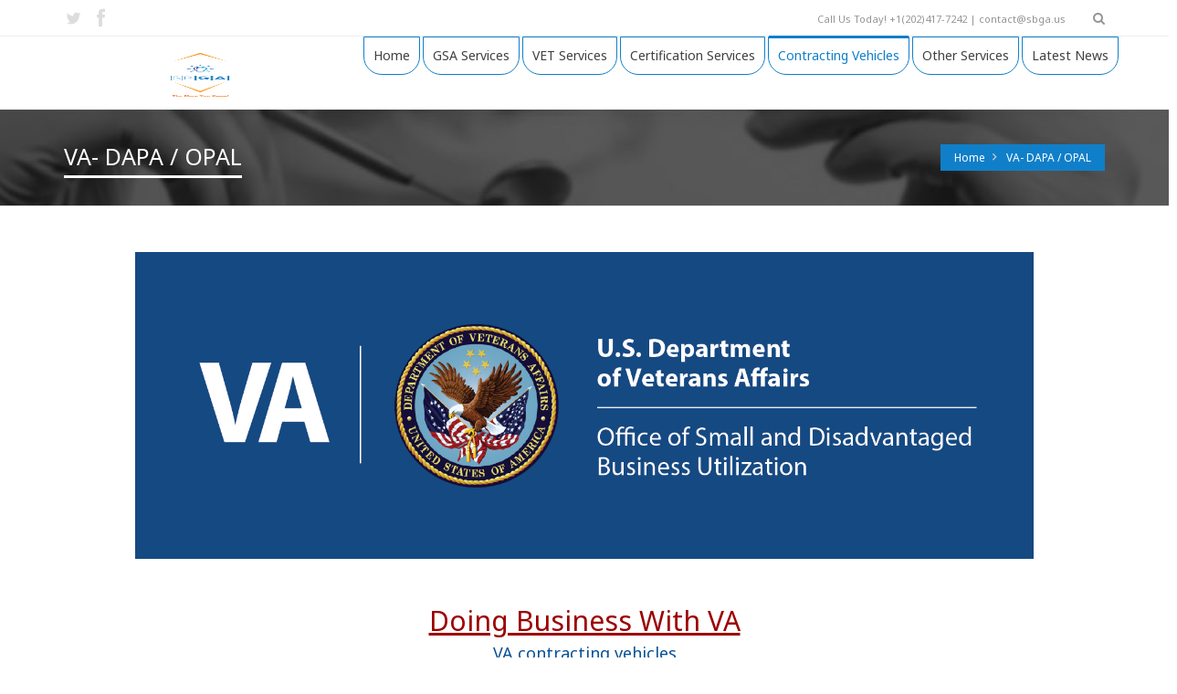

--- FILE ---
content_type: text/html; charset=utf-8
request_url: http://sbga.us/DAPA-OPA
body_size: 372559
content:

<!DOCTYPE html>
<html>
<head>
    <meta charset="utf-8" />
    <meta name="viewport" content="width=device-width, initial-scale=1, maximum-scale=1">
     <!-- Global site tag (gtag.js) - Google Analytics -->
<script async src="https://www.googletagmanager.com/gtag/js?id=UA-54852723-1"></script>
<script>
  window.dataLayer = window.dataLayer || [];
  function gtag(){dataLayer.push(arguments);}
  gtag('js', new Date());

  gtag('config', 'UA-54852723-1');
</script>
 

    
    

    <title>VA- DAPA / OPAL  - &quot;where your success is our business&quot;</title>

    <link href='http://fonts.googleapis.com/css?family=Open+Sans:400,700,300' rel='stylesheet' type='text/css'>
    <link href='http://fonts.googleapis.com/css?family=Noto+Sans:400,700,400italic' rel='stylesheet' type='text/css'>

    <link href="/Content/ThemeForest/jquery-ui-1.10.3.custom.css" rel="stylesheet" />
    <link href="/Content/ThemeForest/animate.css" rel="stylesheet" />
    <link href="/Content/ThemeForest/font-awesome.min.css" rel="stylesheet" />
    <link rel="stylesheet" type="text/css" href="/Content/ThemeForest/blue.css" id="style-switch" />
    <!-- REVOLUTION BANNER CSS SETTINGS -->
    <link rel="stylesheet" type="text/css" href="/Content/ThemeForest/RS-Slider/settings.css" media="screen" />
    <!--[if IE 9]>
      <link rel="stylesheet" type="text/css" href="css/ie9.css" />
    <![endif]-->
    <link rel="stylesheet" type="text/css" href="/Content/ThemeForest/slides.css" />
    <link rel="stylesheet" type="text/css" href="/Content/ThemeForest/inline.min.css" />

    <link href="/Content/Site.css" rel="stylesheet" />
    <script src="/bundles/modernizr?v=inCVuEFe6J4Q07A0AcRsbJic_UE5MwpRMNGcOtk94TE1"></script>


    
</head>
<body>

    <div id="loading-mask"><img src="/Content/Images/loader.gif" alt="Loading" /></div>

    <header>
        <div id="search-overlay">
            <div class="container">
                <div id="close">X</div>

                <input id="hidden-search" type="text" placeholder="Start Typing..." autofocus="autofocus" autocomplete="off" /> <!--hidden input the user types into-->
                <input id="display-search" type="text" placeholder="Start Typing..." autofocus="autofocus" autocomplete="off" /> <!--mirrored input that shows the actual input value-->
            </div>
        </div>

        <!--Topbar-->
        <div class="topbar-info no-pad">
            <div class="container">
                <div class="social-wrap-head col-md-2 no-pad">
                    <ul>
                                    <li><a href="https://x.com/SBGA_US" target="_blank"><i class="icon-social-twitter head-social-icon" data-original-title="" title=""></i></a></li>
                                    <li><a href="http://www.facebook.com/SBGACORP" target="_blank"><i class="icon-facebook head-social-icon" data-original-title="" title=""></i></a></li>
                    </ul>
                </div>
                <div class="top-info-contact pull-right col-md-6">
                    Call Us Today! +1(202)417-7242  |    contact@sbga.us  <div id="search" class="fa fa-search search-head"></div>
                </div>
            </div>
        </div>
        <!--Topbar-info-close-->

        <div id="headerstic">

            <div class=" top-bar container">
                <div class="row">
                    <nav class="navbar navbar-default" role="navigation">
                        <div class="container-fluid">
                            <!-- Brand and toggle get grouped for better mobile display -->
                            <div class="navbar-header">

                                <button type="button" class="navbar-toggle icon-list-ul" data-toggle="collapse" data-target="#bs-example-navbar-collapse-1">
                                    <span class="sr-only">Toggle navigation</span>
                                </button>
                                <button type="button" class="navbar-toggle icon-rocket" data-toggle="collapse" data-target="#bs-example-navbar-collapse-2">
                                    <span class="sr-only">Toggle navigation</span>
                                </button>
                                <a href="/"><div class="logo"></div></a>
                            </div>

                            <!-- Collect the nav links, forms, and other content for toggling -->
                            <div class="collapse navbar-collapse" id="bs-example-navbar-collapse-1">
                                <ul class="nav navbar-nav navbar-right">
                                            <li class=""><a href="/" id="Home" >Home</a></li>
                                                <li class="">
                                                    <a href="javascript://" class="dropdown-toggle" data-toggle="dropdown">GSA Services</a>
                                                    <ul class="dropdown-menu" style="min-width:370px;">
                                                            <li class=""><a href="/GSAFacts" >GSA Facts</a></li>
                                                            <li class=""><a href="/GSASchedules" >GSA Schedules</a></li>
                                                            <li class=""><a href="/GSA ROI" >GSA Return on Investment</a></li>
                                                            <li class=""><a href="/GSASBS" >GSA Springboard Startup</a></li>
                                                    </ul>
                                                </li>
                                                <li class="">
                                                    <a href="javascript://" class="dropdown-toggle" data-toggle="dropdown">VET Services</a>
                                                    <ul class="dropdown-menu" style="min-width:370px;">
                                                            <li class=""><a href="/DODFM" >FEDMALL</a></li>
                                                            <li class=""><a href="/DOD Procurement tool box" >DOD Tool Box</a></li>
                                                            <li class=""><a href="/VFP" >VOSB-SDVOSB</a></li>
                                                            <li class=""><a href="/MPP" >Mentor-Prot&#233;g&#233; Program (MPP)</a></li>
                                                            <li class=""><a href="/VETS2" >VETS-II</a></li>
                                                    </ul>
                                                </li>
                                                <li class="">
                                                    <a href="javascript://" class="dropdown-toggle" data-toggle="dropdown">Certification Services</a>
                                                    <ul class="dropdown-menu" style="min-width:370px;">
                                                            <li class=""><a href="/8a-SDB" >8a-SDB</a></li>
                                                            <li class=""><a href="/Hub" >HUBZone</a></li>
                                                            <li class=""><a href="/WOSB" >Women Owned Small Business</a></li>
                                                            <li class=""><a href="/StateDOT" >State MBE-DBE-SBE Certification</a></li>
                                                            <li class=""><a href="/S3" >Section 3</a></li>
                                                            <li class=""><a href="/Inter" >Interstate filing</a></li>
                                                            <li class=""><a href="/GBC" >Green Business</a></li>
                                                            <li class=""><a href="/Spin" >FCC Spin Code</a></li>
                                                    </ul>
                                                </li>
                                                <li class="active">
                                                    <a href="javascript://" class="dropdown-toggle" data-toggle="dropdown">Contracting Vehicles</a>
                                                    <ul class="dropdown-menu" style="min-width:370px;">
                                                            <li class=""><a href="/Protech2" >ProTech-II</a></li>
                                                            <li class=""><a href="/FEMA" >FEMA OET</a></li>
                                                            <li class=""><a href="/JETT" >JETT</a></li>
                                                            <li class=""><a href="/DORE3" >DIA DORE3</a></li>
                                                            <li class="active"><a href="/DAPA-OPA" >VA- DAPA / OPAL </a></li>
                                                            <li class=""><a href="/PEO DHMS" >DHMS</a></li>
                                                            <li class=""><a href="/ILP" >FEMA-ILP </a></li>
                                                            <li class=""><a href="/UM-DARPA" >Unison-DARPA</a></li>
                                                            <li class=""><a href="/NeoN2" >NEON-II</a></li>
                                                            <li class=""><a href="/Unite" >NSF UNITE</a></li>
                                                    </ul>
                                                </li>
                                                <li class="">
                                                    <a href="javascript://" class="dropdown-toggle" data-toggle="dropdown">Other Services</a>
                                                    <ul class="dropdown-menu" style="min-width:370px;">
                                                            <li class=""><a href="/RA" >Resident Agent Service</a></li>
                                                            <li class=""><a href="/OM" >Outreach Marketing</a></li>
                                                            <li class=""><a href="/Co" >Consulting</a></li>
                                                            <li class=""><a href="/PTC" >Patent-Trademark</a></li>
                                                            <li class=""><a href="/CP" >Certificed Payroll</a></li>
                                                            <li class=""><a href="/SAP" >Simplified Acqusitions - Micro Purchases</a></li>
                                                            <li class=""><a href="/Coo" >Certificate of Origin</a></li>
                                                            <li class=""><a href="/SBAcomp" >SBA’s Certificate of Competency</a></li>
                                                            <li class=""><a href="/Proposal Development" >Proposal Support Service</a></li>
                                                            <li class=""><a href="/Capabilities Statement" >Capability Statement</a></li>
                                                            <li class=""><a href="/Intl" >International Services</a></li>
                                                    </ul>
                                                </li>
                                            <li class=""><a href="http://sbga.us/News" id="Latest News" >Latest News</a></li>
                                </ul>
                            </div><!-- /.navbar-collapse -->


                            <div class="hide-mid collapse navbar-collapse option-drop" id="bs-example-navbar-collapse-2">


                                <ul class="nav navbar-nav navbar-right other-op">
                                    <li><i class="icon-phone2"></i>+1(202)417-7242</li>
                                    <li><i class="icon-mail"></i><a href="mailto:contact@sbga.us" class="mail-menu">contact@sbga.us</a></li>

                                    <li>
                                        <i class="icon-globe"></i>
                                                    <a href="https://x.com/SBGA_US" class="mail-menu" target="_blank"><i class="icon-social-twitter head-social-icon" data-original-title="" title=""></i></a>
                                                    <a href="http://www.facebook.com/SBGACORP" class="mail-menu" target="_blank"><i class="icon-facebook head-social-icon" data-original-title="" title=""></i></a>
                                        
                                    </li>
                                    <li>
                                        <i class="icon-search"></i>
                                        <div class="search-wrap">
                                            <input type="text" id="search-text" class="search-txt" name="search-text">
                                            <button id="searchbt" name="searchbt" class="icon-search search-bt"></button>
                                        </div>
                                    </li>

                                </ul>
                            </div><!-- /.navbar-collapse -->

                            <div class="hide-mid collapse navbar-collapse cart-drop" id="bs-example-navbar-collapse-3">


                                <ul class="nav navbar-nav navbar-right">
                                    <li><a href="#"><i class="icon-cart"></i>0 item(s) - $0.00</a></li>
                                    <li><a href="#"><i class="icon-user"></i>My Account</a></li>
                                </ul>
                            </div><!-- /.navbar-collapse -->



                        </div><!-- /.container-fluid -->
                    </nav>
                </div>
            </div><!--Topbar End-->
        </div>
    </header>

    <section class="complete-content">
        



<div class="bread-crumb-wrap ibc-wrap-1">
    <div class="container">
        <!--Title / Beadcrumb-->
        <div class="inner-page-title-wrap col-xs-12 col-md-12 col-sm-12">
            <div class="bread-heading"><h1>VA- DAPA / OPAL </h1></div>
            <div class="bread-crumb pull-right">
                <ul>
                    <li><a href="/">Home</a></li>
                    <li><a href="/DAPA-OPA">VA- DAPA / OPAL </a></li>
                </ul>
            </div>
        </div>
    </div>
</div>

<div class="container">
    <h5 align="center"><img style="width: 984px;" src="[data-uri]" data-filename="VA_OSDBU_LOGO_boxedblue_stacked.jpg"><br></h5><p align="center"><br></p><h2 class="page-title" align="center"><u><font color="#9C0000">Doing Business With VA</font></u></h2><h4 class="page-title" align="center"><font color="#085294"><u><span style="font-weight: normal;">VA contracting vehicles</span><br></u></font></h4><p><br></p><h5 align="center">
</h5><h5 align="center">
</h5><p align="center"><font color="#083139">The Office of Small and Disadvantaged Business Utilization (OSDBU) 
provides outreach and liaison support to businesses (large and small) 
and other members of the private sector. Additionally, <abbr title="Office of Small and Disadvantaged Business Utilization">OSDBU</abbr> is responsible for monitoring VA implementation and execution of the following socioeconomic procurement programs:</font></p><p align="center"><u><font color="#9C0000"><br></font></u></p><p align="center"><u><font color="#9C0000"><b>Service-Disabled Veteran-Owned Small Business (SDVOSB)</b></font></u></p><p align="center"><u><font color="#9C0000"><b>Veteran-Owned Small Business (VOSB)</b></font></u></p><p align="center"><u><font color="#9C0000"><b>Small Disadvantaged Business (includes Section 8(a))</b></font></u></p><p align="center"><u><font color="#9C0000"><b>Historically Underutilized Business (HUB) Zone Small Business</b></font></u></p><p align="center"><u><font color="#9C0000"><b>Women-Owned Small Business (WOSB)</b></font></u></p><h5 align="center"><font color="#083139"><br></font></h5><h5 align="center"><font color="#083139">This office is available only for the purpose of providing information, counseling, and guidance. <abbr title="Office of Small and Disadvantaged Business Utilization">OSDBU</abbr>
 does not award contracts or maintain solicitation mailing lists. To 
learn about VA Small and Veteran Business Program, and access 
information and resources on government procurement, subcontracting and 
partnership opportunities please contact us at (202)417-SBGA or eMail us: Contact@SBGA.US</font></h5><h5><br></h5><h5 align="center"><u><font color="#630000"></font></u></h5><h2 class="page-title" align="center"><u><font color="#9C0000"><br></font></u></h2><h3 class="page-title" align="center"><u><font color="#0000FF">Below Are Requirements For Doing Business With The VA <br></font></u></h3><p align="center"><br></p><br><p align="center"><img style="width: 25%;" src="[data-uri]" data-filename="DAPA.jpg"><br></p><p align="center"><br></p><h3 align="center"><u><font color="#9C0000">DAPA</font></u></h3><h3 align="center"><br></h3><p align="center"><font color="#083139"><span class="ILfuVd"><span class="hgKElc"><b>Distribution and Pricing Agreement</b>
 (DAPA) helps establish the selling price for <font color="#0000FF"><b>medical and pharmaceutical
 products </b></font>and gives the Defense Logistics Agency (DLA) the authority to 
distribute the DAPA-holder's products to the military.</span></span></font></p><p align="center"><font color="#083139">A Prime Vendor is a distributor of brand-specific pharmaceuticals and 
medical supplies typically for next-day delivery to DoD medical 
treatment facilities (and other federally-funded facilities) who are 
customers of DLA’s Medical/Surgical Prime Vendor Program.&nbsp; In the 
Program, DLA provides item prices permitted to be charged to customers.&nbsp;
</font></p><p align="center"><font color="#083139"> The Prime Vendors are compensated via the payment of a distribution 
fee, which is a contracted percentage of the item price delivered.&nbsp; 
Prices are set, independent of the Prime Vendors. directly with 
manufacturers and suppliers via a pricing instrument known as a DAPA – a
 Distribution and Pricing Agreement.&nbsp; </font></p><p align="center"><font color="#083139">While obtaining a DAPA is a requirement for manufacturers and suppliers 
to provide their medical-related products through DLA’s&nbsp;Medical/Surgical
 Prime Vendor Program, it is only the first step in the process.&nbsp; All 
DAPA-holders are also required to sign a distribution agreement, obtain 
product liability coverage, and market their products. </font></p><p align="center"><br></p><h4 align="center"><u><font color="#397B21"><b><br></b></font></u></h4><h4 align="center"><u><font color="#397B21"><b>Here at the |S|B|G|A| We offer Fully Expedited DAPA Enrollment</b></font></u></h4><h4 align="center"><u><font color="#397B21"><b>Service Starts at $3500</b></font></u></h4><h6 align="center"><u><span style="font-weight: normal;"><font color="#ff0000"><span style="background-color: rgb(214, 239, 214);">Price is for up to 100 items, additional charges apply for more items.</span><br></font></span></u></h6><p align="center"><br></p><p align="center"><br></p><p align="center"><br></p><p align="center"><br></p><p align="center"><img style="width: 480px;" src="[data-uri]" data-filename="Opal.png"></p><p align="center"><br></p><p align="center"><br></p><h4 id="site-title" align="center"><u><font color="#9C0000">Office of Procurement, Acquisition and Logistics (OPAL)</font></u></h4><h4 id="site-title" align="center"><u><font color="#9C0000"><br></font></u></h4><h4 id="site-title" align="center"><u><font color="#9C0000"><br></font></u></h4><h5 align="center"><font color="#083139">The mission of the Department of Veterans Affairs (VA) is one of 
service to more than 27 million Veterans who have so unselfishly served 
their country. </font></h5><h5 align="center"><font color="#083139">To accomplish this mission, <abbr title="Department of Veterans Affairs">VA</abbr>
 acquires products and industry services through a nationwide system of 
hospitals, clinics, Veterans Integrated Service Networks (VISN), data 
processing centers, and National Cemeteries which require a broad 
spectrum of goods and services. </font></h5><h4 id="site-title" align="center"><u><font color="#9C0000"><br></font></u></h4><h5 align="center"><font color="#083139"><abbr title="Department of Veterans Affairs">VA</abbr>
 purchases these goods and services on a national, regional, and local 
level. </font></h5><h5 align="center"><u><font color="#630000"><span style="font-weight: normal;">No matter how large or small your business is, VA is a potential 
customer. Each facility purchases mostf requirements for direct delivery
 through its local acquisition office. You are encouraged to contact 
each facility for inclusion in its procurement process.</span></font></u></h5><p align="center"><br></p><p>
</p><p align="center"><font color="#083139"><abbr title="Department of Veterans Affairs">VA</abbr> operates a nationwide system of hospitals, clinics, <abbr title="Veterans Integrated Service Network">VISN</abbr>, data processing centers, and National Cemeteries which require a broad spectrum of goods and services. </font></p><p align="center"><font color="#083139"><abbr title="Department of Veterans Affairs">VA</abbr>
 purchases these goods and services on a national, regional, and local 
level. Regardless of how large or small your business is, <abbr title="Department of Veterans Affairs">VA</abbr> is a potential customer. </font></p><p align="center"><font color="#083139"><abbr title="Department of Veterans Affairs">VA</abbr>
 purchases most of its requirements for direct delivery through its 
local or Regional Procurement Office. You are encouraged to contact the |S|B|G|A| to become OPAL certified vendor for inclusion in its procurement process.</font></p><font color="#083139">
</font><h4 align="center"><font color="#083139"><br></font></h4><h4 align="center"><font color="#083139"><br></font></h4><h4 align="center"><font color="#083139">What do they buy?</font></h4><font color="#083139">
</font><p align="center"><font color="#083139">Although there are certain priority sources identified by Federal 
regulations, each facility purchases a considerable amount of its 
requirements from both local and nationwide sources. Examples of items 
purchased are:</font></p><p align="center"><u><font color="#9C0000"><br></font></u></p><p></p><p align="center"><font color="#0000FF"><u><b>Pharmaceuticals and medical and surgical supplies</b></u></font></p><p align="center"><font color="#0000FF"><u><b>Perishable subsistence</b></u></font></p><p align="center"><font color="#0000FF"><u><b>Equipment, supplies, and materials for facility operation</b></u></font></p><p align="center"><font color="#0000FF"><u><b>Maintenance and repair of medical and scientific equipment</b></u></font></p><p align="center"><font color="#0000FF"><u><b>Building construction, maintenance, and repair</b></u></font></p><p align="center"><font color="#0000FF"><u><b>Prosthetic and orthopedic aids</b></u></font></p><p align="center"><font color="#0000FF"><u><b>Medical gases</b></u></font></p><p></p><p align="center"><font color="#083139"><br></font></p><font color="#083139">
</font><p></p><p>
</p><h4><font color="#083139"><br></font></h4><h4 align="center"><u><font color="#083139">How do they buy?</font></u></h4>
<p align="center"><font color="#083139">Acquisitions are accomplished by sealed bidding, negotiation, or 
simplified acquisition procedures.</font></p><p align="center"><font color="#083139"> Each of these methods is designed to 
promote full and open competition to the maximum extent possible, which 
in turn allows all responsible bidders/offerors an opportunity to 
compete. The most suitable, efficient, and economical procedure will be 
used, taking into consideration the circumstances of each acquisition. 
Much of the purchasing is accomplished by using Federal Supply 
Schedules. </font></p><p align="center"><font color="#083139">A significant portion, however, will be acquired from sources
 obtained through the publication of solicitations and/or requests for 
information in the <abbr title="Access the System for Award Management website">SAM</abbr>
 or any other acceptable means that will provide the procuring activity 
with a sufficient number of responsible bidders/ offerors to ensure full 
and open competition.</font></p><p align="center"><font color="#083139"><br></font></p><h4 align="center"><u><font color="#397B21"><b>Here at the |S|B|G|A| we offer fully expedited OPAL enrollment &amp; certification process</b></font></u></h4><h4 align="center"><u><font color="#397B21"><b>Service starts at $3500<br></b></font></u></h4><p></p><h4><u><font color="#397B21"><b>
</b></font></u></h4><p align="center"><b><br></b></p><br><p align="center"><u><font color="#9C0000"><b>Call The |S|B|G|A| Today To Find Out If You Qualify Or To Start The Process</b></font></u></p><p align="center"><u><font color="#9C0000"><b>Tel: 202-417-SBGA</b></font></u></p><p align="center"><u><font color="#9C0000"><b>eMail: Contact@SBGA.US</b></font></u></p><p align="center"><br></p><p align="center"><img style="width: 178px;" src="[data-uri]" data-filename="SBGA_WEB.jpg"><br><span class="ILfuVd"><span class="hgKElc"></span></span><br><span class="ILfuVd"><span class="hgKElc"></span></span><br></p>
</div>
    </section>


    <section class="complete-footer">
        <footer id="footer">

            <div class="container">

                <div class="row">
                    <!--Foot widget-->
                    <div class="col-xs-12 col-sm-6 col-md-3 foot-widget">
                        <div class="widget-alt">
                            <div class="head" style="padding-left:70px; padding-bottom:15px;">
                                <a href="/"><div class="foot-logo col-xs-12 no-pad" style="margin:0; width:auto;"></div></a>
                            </div>
                            <div class="cont" style="padding:0; border-radius:0;">
                                <ul>
                                    <li class="list-group-item"><i class="icon-globe address-icons"></i> Contact@sbga.us</li>
                                    <li class="list-group-item"><i class="icon-phone2 address-icons"></i> +1(202)417-7242</li>
                                    <li class="list-group-item" style="border-radius:0;"><i class="icon-mail address-icons"></i> contact@sbga.us</li>
                                </ul>
                            </div>
                            <div class="head" style="border-radius:0 !important;">Social Media</div>
                            <div class="cont" style="padding-bottom:93px;">
                                
                                <div class="social-wrap">
                                    <ul>
                                                    <li><a href="https://x.com/SBGA_US" target="_blank"><i class="icon-social-twitter foot-social-icon" data-original-title="Twitter" title="Twitter"></i></a></li>
                                                    <li><a href="http://www.facebook.com/SBGACORP" target="_blank"><i class="icon-facebook foot-social-icon" data-original-title="Facebook" title="Facebook"></i></a></li>
                                    </ul>
                                </div>
                            </div>
                        </div>
                    </div>

                    <!--Foot widget-->
                    <div class="col-xs-12 col-sm-6 col-md-3 foot-widget">
                        <div class="widget-alt">
                            <div class="head">Site Links</div>
                            <div class="cont" style="padding:0;">
                                <ul>
                                            <li><a style="padding:8px 10px;" class="list-group-item " href="/iSEARCH" ><i class="fa fa-angle-right"></i> iSEARCH</a></li>
                                            <li><a style="padding:8px 10px;" class="list-group-item " href="/Home" ><i class="fa fa-angle-right"></i> Home</a></li>
                                            <li><a style="padding:8px 10px;" class="list-group-item " href="/StartYourBusiness" ><i class="fa fa-angle-right"></i> Start Business</a></li>
                                            <li><a style="padding:8px 10px;" class="list-group-item " href="/ExpandBusiness" ><i class="fa fa-angle-right"></i> Expand Business</a></li>
                                            <li><a style="padding:8px 10px;" class="list-group-item " href="/Resources" ><i class="fa fa-angle-right"></i> Resources</a></li>
                                            <li><a style="padding:8px 10px;" class="list-group-item " href="/Our Terms of Use and Policies" ><i class="fa fa-angle-right"></i> Our Terms of Use and Policies</a></li>
                                            <li><a style="padding:8px 10px;" class="list-group-item " href="/Contact" ><i class="fa fa-angle-right"></i> Contact Us</a></li>
                                            <li><a style="padding:8px 10px;" class="list-group-item " href="/News" ><i class="fa fa-angle-right"></i> News</a></li>
                                </ul>
                            </div>
                        </div>
                    </div>

                    <!--Foot widget-->
                    <div class="col-xs-12 col-sm-6 col-md-3 foot-widget">
                        <div class="widget-alt">
                            <div class="head">Other Links</div>
                            <div class="cont" style="padding:0;">
                                <ul>
                                            <li><a style="padding:8px 10px;" class="list-group-item " href="/iSEARCH" ><i class="fa fa-angle-right"></i> iSEARCH</a></li>
                                            <li><a style="padding:8px 10px;" class="list-group-item " href="/Home" ><i class="fa fa-angle-right"></i> Home</a></li>
                                            <li><a style="padding:8px 10px;" class="list-group-item " href="/StartYourBusiness" ><i class="fa fa-angle-right"></i> Start Business</a></li>
                                            <li><a style="padding:8px 10px;" class="list-group-item " href="/ExpandBusiness" ><i class="fa fa-angle-right"></i> Expand Business</a></li>
                                            <li><a style="padding:8px 10px;" class="list-group-item " href="/Resources" ><i class="fa fa-angle-right"></i> Resources</a></li>
                                            <li><a style="padding:8px 10px;" class="list-group-item " href="/Our Terms of Use and Policies" ><i class="fa fa-angle-right"></i> Our Terms of Use and Policies</a></li>
                                            <li><a style="padding:8px 10px;" class="list-group-item " href="/Contact" ><i class="fa fa-angle-right"></i> Contact Us</a></li>
                                            <li><a style="padding:8px 10px;" class="list-group-item " href="/News" ><i class="fa fa-angle-right"></i> News</a></li>
                                </ul>
                            </div>
                        </div>
                    </div>

                    <!--Foot widget-->
                    <div class="col-xs-12 col-sm-6 col-md-3 foot-widget">
                        <div class="widget-alt widget-alt-feedback">
                            <div class="head">Send Us Inquiry</div>
                            <div class="cont" style="padding:10px;">

                                    <form id="frm" method="post" action="/Index">
                                        <input type="hidden" name="returnUrl" value="/DAPA-OPA" />
                                        <input type="hidden" name="location" value="FooterContact" />
                                        <input type="text" name="Name" placeholder="Name" required />
                                        <input type="email" name="Email" placeholder="E-mail" />
                                        <input type="text" name="Phone" placeholder="Phone" required />
                                        <textarea cols="30" rows="4" name="Message" placeholder="Message"></textarea>
                                        <div id="recaptcha1"></div>
                                        <span class="field-validation-valid" data-valmsg-for="ReCaptcha" data-valmsg-replace="true"></span>
                                        <div class="buttons">
                                            <button type="reset">Reset</button>
                                            <button type="submit">Send</button>
                                        </div>
                                    </form>
                            </div>
                        </div>

                        
                    </div>

                </div>
            </div>

        </footer>
        <div class="bottom-footer">
            <div class="container">

                <div class="row">
                    <!--Foot widget-->
                    <div class="col-xs-12 col-sm-12 col-md-12 foot-widget-bottom">
                        <p class="col-xs-12 col-md-5 no-pad" style="padding-top:15px;">&#169; Copyrights 2026  |S|B|G|A| SMALL BUSINESS GOVERNMENT ACCESS.</p>
                        <p class="col-xs-12 col-md-7 no-pad hidden-xs text-right">
                            <span style="font-style:italic; padding-right:50px;">A website by</span>
                            <br />
                            <a href="http://www.webnomicstech.net" target="_blank"><img src="/Content/Images/webnologo.jpg" width="20" height="20" /> Webnomics Technologies</a>
                        </p>
                        <p class="col-xs-12 col-md-7 no-pad visible-xs text-center">
                            <span style="font-style:italic;">A website by</span>
                            <br />
                            <a href="http://www.webnomicstech.net" target="_blank"><img src="/Content/Images/webnologo.jpg" width="20" height="20" /> Webnomics Technologies</a>
                        </p>
                    </div>
                </div>
            </div>
        </div>
    </section>


    

    <!--JS Inclution-->
    <script type="text/javascript" src="/Scripts/ThemeForest/jquery.min.js"></script>
    <script type="text/javascript" src="/Scripts/ThemeForest/jquery-ui-1.10.3.custom.min.js"></script>
    <script type="text/javascript" src="/Scripts/ThemeForest/bootstrap.min.js"></script>
    <script type="text/javascript" src="/Scripts/ThemeForest/RS-Slider/jquery.themepunch.tools.min.js"></script>
    <script type="text/javascript" src="/Scripts/ThemeForest/RS-Slider/jquery.themepunch.revolution.min.js"></script>
    <script type="text/javascript" src="/Scripts/ThemeForest/jquery.scrollUp.min.js"></script>
    <script type="text/javascript" src="/Scripts/ThemeForest/jquery.sticky.min.js"></script>
    <script type="text/javascript" src="/Scripts/ThemeForest/wow.min.js"></script>
    <script type="text/javascript" src="/Scripts/ThemeForest/jquery.flexisel.min.js"></script>
    <script type="text/javascript" src="/Scripts/ThemeForest/jquery.imedica.min.js"></script>
    <script type="text/javascript" src="/Scripts/ThemeForest/custom-imedicajs.min.js"></script>
    
    <script src="/Scripts/jquery.easy-ticker.js"></script>
    <script src="/bundles/jqueryval?v=liFQDLl2DYXeEfda_Lo9HxMCJUnZ2Adg-vEhq6ZMqpo1"></script>

    
    
    

    <script src="https://www.google.com/recaptcha/api.js?onload=myCallBack&render=explicit" async defer></script>
    

    <script src="/bundles/customSiteJS?v=RWMrFv7sBbdIZoLW2kJ9zLjf-jYu0mKDs4LGhTIm_P01"></script>

</body>
</html>


--- FILE ---
content_type: text/css
request_url: http://sbga.us/Content/ThemeForest/blue.css
body_size: 51183
content:
/* CSS crunched with Crunch - http://crunchapp.net/ */
/*! normalize.css v3.0.0 | MIT License | git.io/normalize */html{font-family:sans-serif;-ms-text-size-adjust:100%;-webkit-text-size-adjust:100%}body{margin:0}article,aside,details,figcaption,figure,footer,header,hgroup,main,nav,section,summary{display:block}audio,canvas,progress,video{display:inline-block;vertical-align:baseline}audio:not([controls]){display:none;height:0}[hidden],template{display:none}a{background:transparent}a:active,a:hover{outline:0}abbr[title]{border-bottom:1px dotted}b,strong{font-weight:bold}dfn{font-style:italic}h1{font-size:2em;margin:0.67em 0}mark{background:#ff0;color:#000}small{font-size:80%}sub,sup{font-size:75%;line-height:0;position:relative;vertical-align:baseline}sup{top:-0.5em}sub{bottom:-0.25em}img{border:0}svg:not(:root){overflow:hidden}figure{margin:1em 40px}hr{-moz-box-sizing:content-box;box-sizing:content-box;height:0}pre{overflow:auto}code,kbd,pre,samp{font-family:monospace, monospace;font-size:1em}button,input,optgroup,select,textarea{color:inherit;font:inherit;margin:0}button{overflow:visible}button,select{text-transform:none}button,html input[type="button"],input[type="reset"],input[type="submit"]{-webkit-appearance:button;cursor:pointer}button[disabled],html input[disabled]{cursor:default}button::-moz-focus-inner,input::-moz-focus-inner{border:0;padding:0}input{line-height:normal}input[type="checkbox"],input[type="radio"]{box-sizing:border-box;padding:0}input[type="number"]::-webkit-inner-spin-button,input[type="number"]::-webkit-outer-spin-button{height:auto}input[type="search"]{-webkit-appearance:textfield;-moz-box-sizing:content-box;-webkit-box-sizing:content-box;box-sizing:content-box}input[type="search"]::-webkit-search-cancel-button,input[type="search"]::-webkit-search-decoration{-webkit-appearance:none}fieldset{border:1px solid #c0c0c0;margin:0 2px;padding:0.35em 0.625em 0.75em}legend{border:0;padding:0}textarea{overflow:auto}optgroup{font-weight:bold}table{border-collapse:collapse;border-spacing:0}td,th{padding:0}@media print{*{text-shadow:none !important;color:#000 !important;background:transparent !important;box-shadow:none !important}a,a:visited{text-decoration:underline}a[href]:after{content:" (" attr(href) ")"}abbr[title]:after{content:" (" attr(title) ")"}a[href^="javascript:"]:after,a[href^="#"]:after{content:""}pre,blockquote{border:1px solid #999;page-break-inside:avoid}thead{display:table-header-group}tr,img{page-break-inside:avoid}img{max-width:100% !important}p,h2,h3{orphans:3;widows:3}h2,h3{page-break-after:avoid}select{background:#fff !important}.navbar{display:none}.table td,.table th{background-color:#fff !important}.btn>.caret,.dropup>.btn>.caret{border-top-color:#000 !important}.label{border:1px solid #000}.table{border-collapse:collapse !important}.table-bordered th,.table-bordered td{border:1px solid #ddd !important}}*{-webkit-box-sizing:border-box;-moz-box-sizing:border-box;box-sizing:border-box}*:before,*:after{-webkit-box-sizing:border-box;-moz-box-sizing:border-box;box-sizing:border-box}html{font-size:62.5%;-webkit-tap-highlight-color:rgba(0,0,0,0)}body{font-family:"Helvetica Neue",Helvetica,Arial,sans-serif;font-size:14px;line-height:1.42857143;color:#333;background-color:#fff}input,button,select,textarea{font-family:inherit;font-size:inherit;line-height:inherit}a{color:#428bca;text-decoration:none}a:hover,a:focus{color:#2a6496;text-decoration:underline}a:focus{outline:thin dotted;outline:5px auto -webkit-focus-ring-color;outline-offset:-2px}figure{margin:0}img{vertical-align:middle}.img-responsive,.thumbnail>img,.thumbnail a>img,.carousel-inner>.item>img,.carousel-inner>.item>a>img{display:block;max-width:100%;height:auto}.img-rounded{border-radius:6px}.img-thumbnail{padding:4px;line-height:1.42857143;background-color:#fff;border:1px solid #ddd;border-radius:4px;-webkit-transition:all .2s ease-in-out;-moz-transition:all .2s ease-in-out;-ms-transition:all .2s ease-in-out;-o-transition:all .2s ease-in-out;transition:all .2s ease-in-out;display:inline-block;max-width:100%;height:auto}.img-circle{border-radius:50%}hr{margin-top:20px;margin-bottom:20px;border:0;border-top:1px solid #eee}.sr-only{position:absolute;width:1px;height:1px;margin:-1px;padding:0;overflow:hidden;clip:rect(0, 0, 0, 0);border:0}h1,h2,h3,h4,h5,h6,.h1,.h2,.h3,.h4,.h5,.h6{font-family:inherit;font-weight:500;line-height:1.1;color:inherit}h1 small,h2 small,h3 small,h4 small,h5 small,h6 small,.h1 small,.h2 small,.h3 small,.h4 small,.h5 small,.h6 small,h1 .small,h2 .small,h3 .small,h4 .small,h5 .small,h6 .small,.h1 .small,.h2 .small,.h3 .small,.h4 .small,.h5 .small,.h6 .small{font-weight:normal;line-height:1;color:#999}h1,.h1,h2,.h2,h3,.h3{margin-top:20px;margin-bottom:10px}h1 small,.h1 small,h2 small,.h2 small,h3 small,.h3 small,h1 .small,.h1 .small,h2 .small,.h2 .small,h3 .small,.h3 .small{font-size:65%}h4,.h4,h5,.h5,h6,.h6{margin-top:10px;margin-bottom:10px}h4 small,.h4 small,h5 small,.h5 small,h6 small,.h6 small,h4 .small,.h4 .small,h5 .small,.h5 .small,h6 .small,.h6 .small{font-size:75%}h1,.h1{font-size:36px}h2,.h2{font-size:30px}h3,.h3{font-size:24px}h4,.h4{font-size:18px}h5,.h5{font-size:14px}h6,.h6{font-size:12px}p{margin:0 0 10px}.lead{margin-bottom:20px;font-size:16px;font-weight:200;line-height:1.4}@media (min-width:768px){.lead{font-size:21px}}small,.small{font-size:85%}cite{font-style:normal}.text-left{text-align:left}.text-right{text-align:right}.text-center{text-align:center}.text-justify{text-align:justify}.text-muted{color:#999}.text-primary{color:#428bca}a.text-primary:hover{color:#3071a9}.text-success{color:#3c763d}a.text-success:hover{color:#2b542c}.text-info{color:#31708f}a.text-info:hover{color:#245269}.text-warning{color:#8a6d3b}a.text-warning:hover{color:#66512c}.text-danger{color:#a94442}a.text-danger:hover{color:#843534}.bg-primary{color:#fff;background-color:#428bca}a.bg-primary:hover{background-color:#3071a9}.bg-success{background-color:#dff0d8}a.bg-success:hover{background-color:#c1e2b3}.bg-info{background-color:#d9edf7}a.bg-info:hover{background-color:#afd9ee}.bg-warning{background-color:#fcf8e3}a.bg-warning:hover{background-color:#f7ecb5}.bg-danger{background-color:#f2dede}a.bg-danger:hover{background-color:#e4b9b9}.page-header{padding-bottom:9px;margin:40px 0 20px;border-bottom:1px solid #eee}ul,ol{margin-top:0;margin-bottom:10px}ul ul,ol ul,ul ol,ol ol{margin-bottom:0}.list-unstyled{padding-left:0;list-style:none}.list-inline{padding-left:0;list-style:none;margin-left:-5px}.list-inline>li{display:inline-block;padding-left:5px;padding-right:5px}dl{margin-top:0;margin-bottom:20px}dt,dd{line-height:1.42857143}dt{font-weight:bold}dd{margin-left:0}@media (min-width:768px){.dl-horizontal dt{float:left;width:160px;clear:left;text-align:right;overflow:hidden;text-overflow:ellipsis;white-space:nowrap}.dl-horizontal dd{margin-left:180px}}abbr[title],abbr[data-original-title]{cursor:help;border-bottom:1px dotted #999}.initialism{font-size:90%;text-transform:uppercase}blockquote{padding:10px 20px;margin:0 0 20px;font-size:17.5px;border-left:5px solid #eee}blockquote p:last-child,blockquote ul:last-child,blockquote ol:last-child{margin-bottom:0}blockquote footer,blockquote small,blockquote .small{display:block;font-size:80%;line-height:1.42857143;color:#999}blockquote footer:before,blockquote small:before,blockquote .small:before{content:'\2014 \00A0'}.blockquote-reverse,blockquote.pull-right{padding-right:15px;padding-left:0;border-right:5px solid #eee;border-left:0;text-align:right}.blockquote-reverse footer:before,blockquote.pull-right footer:before,.blockquote-reverse small:before,blockquote.pull-right small:before,.blockquote-reverse .small:before,blockquote.pull-right .small:before{content:''}.blockquote-reverse footer:after,blockquote.pull-right footer:after,.blockquote-reverse small:after,blockquote.pull-right small:after,.blockquote-reverse .small:after,blockquote.pull-right .small:after{content:'\00A0 \2014'}blockquote:before,blockquote:after{content:""}address{margin-bottom:20px;font-style:normal;line-height:1.42857143}code,kbd,pre,samp{font-family:Menlo,Monaco,Consolas,"Courier New",monospace}code{padding:2px 4px;font-size:90%;color:#c7254e;background-color:#f9f2f4;white-space:nowrap;border-radius:4px}kbd{padding:2px 4px;font-size:90%;color:#fff;background-color:#333;border-radius:3px;box-shadow:inset 0 -1px 0 rgba(0,0,0,0.25)}pre{display:block;padding:9.5px;margin:0 0 10px;font-size:13px;line-height:1.42857143;word-break:break-all;word-wrap:break-word;color:#333;background-color:#f5f5f5;border:1px solid #ccc;border-radius:4px}pre code{padding:0;font-size:inherit;color:inherit;white-space:pre-wrap;background-color:transparent;border-radius:0}.pre-scrollable{max-height:340px;overflow-y:scroll}.container{margin-right:auto;margin-left:auto;padding-left:15px;padding-right:15px}@media (min-width:768px){.container{width:750px}}@media (min-width:992px){.container{width:970px}}@media (min-width:1200px){.container{width:1170px}}.container-fluid{margin-right:auto;margin-left:auto;padding-left:15px;padding-right:15px}.row{margin-left:-15px;margin-right:-15px}.col-xs-1, .col-sm-1, .col-md-1, .col-lg-1, .col-xs-2, .col-sm-2, .col-md-2, .col-lg-2, .col-xs-3, .col-sm-3, .col-md-3, .col-lg-3, .col-xs-4, .col-sm-4, .col-md-4, .col-lg-4, .col-xs-5, .col-sm-5, .col-md-5, .col-lg-5, .col-xs-6, .col-sm-6, .col-md-6, .col-lg-6, .col-xs-7, .col-sm-7, .col-md-7, .col-lg-7, .col-xs-8, .col-sm-8, .col-md-8, .col-lg-8, .col-xs-9, .col-sm-9, .col-md-9, .col-lg-9, .col-xs-10, .col-sm-10, .col-md-10, .col-lg-10, .col-xs-11, .col-sm-11, .col-md-11, .col-lg-11, .col-xs-12, .col-sm-12, .col-md-12, .col-lg-12{position:relative;min-height:1px;padding-left:15px;padding-right:15px}.col-xs-1, .col-xs-2, .col-xs-3, .col-xs-4, .col-xs-5, .col-xs-6, .col-xs-7, .col-xs-8, .col-xs-9, .col-xs-10, .col-xs-11, .col-xs-12{float:left}.col-xs-12{width:100%}.col-xs-11{width:91.66666667%}.col-xs-10{width:83.33333333%}.col-xs-9{width:75%}.col-xs-8{width:66.66666667%}.col-xs-7{width:58.33333333%}.col-xs-6{width:50%}.col-xs-5{width:41.66666667%}.col-xs-4{width:33.33333333%}.col-xs-3{width:25%}.col-xs-2{width:16.66666667%}.col-xs-1{width:8.33333333%}.col-xs-pull-12{right:100%}.col-xs-pull-11{right:91.66666667%}.col-xs-pull-10{right:83.33333333%}.col-xs-pull-9{right:75%}.col-xs-pull-8{right:66.66666667%}.col-xs-pull-7{right:58.33333333%}.col-xs-pull-6{right:50%}.col-xs-pull-5{right:41.66666667%}.col-xs-pull-4{right:33.33333333%}.col-xs-pull-3{right:25%}.col-xs-pull-2{right:16.66666667%}.col-xs-pull-1{right:8.33333333%}.col-xs-pull-0{right:0}.col-xs-push-12{left:100%}.col-xs-push-11{left:91.66666667%}.col-xs-push-10{left:83.33333333%}.col-xs-push-9{left:75%}.col-xs-push-8{left:66.66666667%}.col-xs-push-7{left:58.33333333%}.col-xs-push-6{left:50%}.col-xs-push-5{left:41.66666667%}.col-xs-push-4{left:33.33333333%}.col-xs-push-3{left:25%}.col-xs-push-2{left:16.66666667%}.col-xs-push-1{left:8.33333333%}.col-xs-push-0{left:0}.col-xs-offset-12{margin-left:100%}.col-xs-offset-11{margin-left:91.66666667%}.col-xs-offset-10{margin-left:83.33333333%}.col-xs-offset-9{margin-left:75%}.col-xs-offset-8{margin-left:66.66666667%}.col-xs-offset-7{margin-left:58.33333333%}.col-xs-offset-6{margin-left:50%}.col-xs-offset-5{margin-left:41.66666667%}.col-xs-offset-4{margin-left:33.33333333%}.col-xs-offset-3{margin-left:25%}.col-xs-offset-2{margin-left:16.66666667%}.col-xs-offset-1{margin-left:8.33333333%}.col-xs-offset-0{margin-left:0}@media (min-width:768px){.col-sm-1, .col-sm-2, .col-sm-3, .col-sm-4, .col-sm-5, .col-sm-6, .col-sm-7, .col-sm-8, .col-sm-9, .col-sm-10, .col-sm-11, .col-sm-12{float:left}.col-sm-12{width:100%}.col-sm-11{width:91.66666667%}.col-sm-10{width:83.33333333%}.col-sm-9{width:75%}.col-sm-8{width:66.66666667%}.col-sm-7{width:58.33333333%}.col-sm-6{width:50%}.col-sm-5{width:41.66666667%}.col-sm-4{width:33.33333333%}.col-sm-3{width:25%}.col-sm-2{width:16.66666667%}.col-sm-1{width:8.33333333%}.col-sm-pull-12{right:100%}.col-sm-pull-11{right:91.66666667%}.col-sm-pull-10{right:83.33333333%}.col-sm-pull-9{right:75%}.col-sm-pull-8{right:66.66666667%}.col-sm-pull-7{right:58.33333333%}.col-sm-pull-6{right:50%}.col-sm-pull-5{right:41.66666667%}.col-sm-pull-4{right:33.33333333%}.col-sm-pull-3{right:25%}.col-sm-pull-2{right:16.66666667%}.col-sm-pull-1{right:8.33333333%}.col-sm-pull-0{right:0}.col-sm-push-12{left:100%}.col-sm-push-11{left:91.66666667%}.col-sm-push-10{left:83.33333333%}.col-sm-push-9{left:75%}.col-sm-push-8{left:66.66666667%}.col-sm-push-7{left:58.33333333%}.col-sm-push-6{left:50%}.col-sm-push-5{left:41.66666667%}.col-sm-push-4{left:33.33333333%}.col-sm-push-3{left:25%}.col-sm-push-2{left:16.66666667%}.col-sm-push-1{left:8.33333333%}.col-sm-push-0{left:0}.col-sm-offset-12{margin-left:100%}.col-sm-offset-11{margin-left:91.66666667%}.col-sm-offset-10{margin-left:83.33333333%}.col-sm-offset-9{margin-left:75%}.col-sm-offset-8{margin-left:66.66666667%}.col-sm-offset-7{margin-left:58.33333333%}.col-sm-offset-6{margin-left:50%}.col-sm-offset-5{margin-left:41.66666667%}.col-sm-offset-4{margin-left:33.33333333%}.col-sm-offset-3{margin-left:25%}.col-sm-offset-2{margin-left:16.66666667%}.col-sm-offset-1{margin-left:8.33333333%}.col-sm-offset-0{margin-left:0}}@media (min-width:992px){.col-md-1, .col-md-2, .col-md-3, .col-md-4, .col-md-5, .col-md-6, .col-md-7, .col-md-8, .col-md-9, .col-md-10, .col-md-11, .col-md-12{float:left}.col-md-12{width:100%}.col-md-11{width:91.66666667%}.col-md-10{width:83.33333333%}.col-md-9{width:75%}.col-md-8{width:66.66666667%}.col-md-7{width:58.33333333%}.col-md-6{width:50%}.col-md-5{width:41.66666667%}.col-md-4{width:33.33333333%}.col-md-3{width:25%}.col-md-2{width:16.66666667%}.col-md-1{width:8.33333333%}.col-md-pull-12{right:100%}.col-md-pull-11{right:91.66666667%}.col-md-pull-10{right:83.33333333%}.col-md-pull-9{right:75%}.col-md-pull-8{right:66.66666667%}.col-md-pull-7{right:58.33333333%}.col-md-pull-6{right:50%}.col-md-pull-5{right:41.66666667%}.col-md-pull-4{right:33.33333333%}.col-md-pull-3{right:25%}.col-md-pull-2{right:16.66666667%}.col-md-pull-1{right:8.33333333%}.col-md-pull-0{right:0}.col-md-push-12{left:100%}.col-md-push-11{left:91.66666667%}.col-md-push-10{left:83.33333333%}.col-md-push-9{left:75%}.col-md-push-8{left:66.66666667%}.col-md-push-7{left:58.33333333%}.col-md-push-6{left:50%}.col-md-push-5{left:41.66666667%}.col-md-push-4{left:33.33333333%}.col-md-push-3{left:25%}.col-md-push-2{left:16.66666667%}.col-md-push-1{left:8.33333333%}.col-md-push-0{left:0}.col-md-offset-12{margin-left:100%}.col-md-offset-11{margin-left:91.66666667%}.col-md-offset-10{margin-left:83.33333333%}.col-md-offset-9{margin-left:75%}.col-md-offset-8{margin-left:66.66666667%}.col-md-offset-7{margin-left:58.33333333%}.col-md-offset-6{margin-left:50%}.col-md-offset-5{margin-left:41.66666667%}.col-md-offset-4{margin-left:33.33333333%}.col-md-offset-3{margin-left:25%}.col-md-offset-2{margin-left:16.66666667%}.col-md-offset-1{margin-left:8.33333333%}.col-md-offset-0{margin-left:0}}@media (min-width:1200px){.col-lg-1, .col-lg-2, .col-lg-3, .col-lg-4, .col-lg-5, .col-lg-6, .col-lg-7, .col-lg-8, .col-lg-9, .col-lg-10, .col-lg-11, .col-lg-12{float:left}.col-lg-12{width:100%}.col-lg-11{width:91.66666667%}.col-lg-10{width:83.33333333%}.col-lg-9{width:75%}.col-lg-8{width:66.66666667%}.col-lg-7{width:58.33333333%}.col-lg-6{width:50%}.col-lg-5{width:41.66666667%}.col-lg-4{width:33.33333333%}.col-lg-3{width:25%}.col-lg-2{width:16.66666667%}.col-lg-1{width:8.33333333%}.col-lg-pull-12{right:100%}.col-lg-pull-11{right:91.66666667%}.col-lg-pull-10{right:83.33333333%}.col-lg-pull-9{right:75%}.col-lg-pull-8{right:66.66666667%}.col-lg-pull-7{right:58.33333333%}.col-lg-pull-6{right:50%}.col-lg-pull-5{right:41.66666667%}.col-lg-pull-4{right:33.33333333%}.col-lg-pull-3{right:25%}.col-lg-pull-2{right:16.66666667%}.col-lg-pull-1{right:8.33333333%}.col-lg-pull-0{right:0}.col-lg-push-12{left:100%}.col-lg-push-11{left:91.66666667%}.col-lg-push-10{left:83.33333333%}.col-lg-push-9{left:75%}.col-lg-push-8{left:66.66666667%}.col-lg-push-7{left:58.33333333%}.col-lg-push-6{left:50%}.col-lg-push-5{left:41.66666667%}.col-lg-push-4{left:33.33333333%}.col-lg-push-3{left:25%}.col-lg-push-2{left:16.66666667%}.col-lg-push-1{left:8.33333333%}.col-lg-push-0{left:0}.col-lg-offset-12{margin-left:100%}.col-lg-offset-11{margin-left:91.66666667%}.col-lg-offset-10{margin-left:83.33333333%}.col-lg-offset-9{margin-left:75%}.col-lg-offset-8{margin-left:66.66666667%}.col-lg-offset-7{margin-left:58.33333333%}.col-lg-offset-6{margin-left:50%}.col-lg-offset-5{margin-left:41.66666667%}.col-lg-offset-4{margin-left:33.33333333%}.col-lg-offset-3{margin-left:25%}.col-lg-offset-2{margin-left:16.66666667%}.col-lg-offset-1{margin-left:8.33333333%}.col-lg-offset-0{margin-left:0}}table{max-width:100%;background-color:transparent}th{text-align:left}.table{width:100%;margin-bottom:20px}.table>thead>tr>th,.table>tbody>tr>th,.table>tfoot>tr>th,.table>thead>tr>td,.table>tbody>tr>td,.table>tfoot>tr>td{padding:8px;line-height:1.42857143;vertical-align:top;border-top:1px solid #ddd}.table>thead>tr>th{vertical-align:bottom;border-bottom:2px solid #ddd}.table>caption+thead>tr:first-child>th,.table>colgroup+thead>tr:first-child>th,.table>thead:first-child>tr:first-child>th,.table>caption+thead>tr:first-child>td,.table>colgroup+thead>tr:first-child>td,.table>thead:first-child>tr:first-child>td{border-top:0}.table>tbody+tbody{border-top:2px solid #ddd}.table .table{background-color:#fff}.table-condensed>thead>tr>th,.table-condensed>tbody>tr>th,.table-condensed>tfoot>tr>th,.table-condensed>thead>tr>td,.table-condensed>tbody>tr>td,.table-condensed>tfoot>tr>td{padding:5px}.table-bordered{border:1px solid #ddd}.table-bordered>thead>tr>th,.table-bordered>tbody>tr>th,.table-bordered>tfoot>tr>th,.table-bordered>thead>tr>td,.table-bordered>tbody>tr>td,.table-bordered>tfoot>tr>td{border:1px solid #ddd}.table-bordered>thead>tr>th,.table-bordered>thead>tr>td{border-bottom-width:2px}.table-striped>tbody>tr:nth-child(odd)>td,.table-striped>tbody>tr:nth-child(odd)>th{background-color:#f9f9f9}.table-hover>tbody>tr:hover>td,.table-hover>tbody>tr:hover>th{background-color:#f5f5f5}table col[class*="col-"]{position:static;float:none;display:table-column}table td[class*="col-"],table th[class*="col-"]{position:static;float:none;display:table-cell}.table>thead>tr>td.active,.table>tbody>tr>td.active,.table>tfoot>tr>td.active,.table>thead>tr>th.active,.table>tbody>tr>th.active,.table>tfoot>tr>th.active,.table>thead>tr.active>td,.table>tbody>tr.active>td,.table>tfoot>tr.active>td,.table>thead>tr.active>th,.table>tbody>tr.active>th,.table>tfoot>tr.active>th{background-color:#f5f5f5}.table-hover>tbody>tr>td.active:hover,.table-hover>tbody>tr>th.active:hover,.table-hover>tbody>tr.active:hover>td,.table-hover>tbody>tr.active:hover>th{background-color:#e8e8e8}.table>thead>tr>td.success,.table>tbody>tr>td.success,.table>tfoot>tr>td.success,.table>thead>tr>th.success,.table>tbody>tr>th.success,.table>tfoot>tr>th.success,.table>thead>tr.success>td,.table>tbody>tr.success>td,.table>tfoot>tr.success>td,.table>thead>tr.success>th,.table>tbody>tr.success>th,.table>tfoot>tr.success>th{background-color:#dff0d8}.table-hover>tbody>tr>td.success:hover,.table-hover>tbody>tr>th.success:hover,.table-hover>tbody>tr.success:hover>td,.table-hover>tbody>tr.success:hover>th{background-color:#d0e9c6}.table>thead>tr>td.info,.table>tbody>tr>td.info,.table>tfoot>tr>td.info,.table>thead>tr>th.info,.table>tbody>tr>th.info,.table>tfoot>tr>th.info,.table>thead>tr.info>td,.table>tbody>tr.info>td,.table>tfoot>tr.info>td,.table>thead>tr.info>th,.table>tbody>tr.info>th,.table>tfoot>tr.info>th{background-color:#d9edf7}.table-hover>tbody>tr>td.info:hover,.table-hover>tbody>tr>th.info:hover,.table-hover>tbody>tr.info:hover>td,.table-hover>tbody>tr.info:hover>th{background-color:#c4e3f3}.table>thead>tr>td.warning,.table>tbody>tr>td.warning,.table>tfoot>tr>td.warning,.table>thead>tr>th.warning,.table>tbody>tr>th.warning,.table>tfoot>tr>th.warning,.table>thead>tr.warning>td,.table>tbody>tr.warning>td,.table>tfoot>tr.warning>td,.table>thead>tr.warning>th,.table>tbody>tr.warning>th,.table>tfoot>tr.warning>th{background-color:#fcf8e3}.table-hover>tbody>tr>td.warning:hover,.table-hover>tbody>tr>th.warning:hover,.table-hover>tbody>tr.warning:hover>td,.table-hover>tbody>tr.warning:hover>th{background-color:#faf2cc}.table>thead>tr>td.danger,.table>tbody>tr>td.danger,.table>tfoot>tr>td.danger,.table>thead>tr>th.danger,.table>tbody>tr>th.danger,.table>tfoot>tr>th.danger,.table>thead>tr.danger>td,.table>tbody>tr.danger>td,.table>tfoot>tr.danger>td,.table>thead>tr.danger>th,.table>tbody>tr.danger>th,.table>tfoot>tr.danger>th{background-color:#f2dede}.table-hover>tbody>tr>td.danger:hover,.table-hover>tbody>tr>th.danger:hover,.table-hover>tbody>tr.danger:hover>td,.table-hover>tbody>tr.danger:hover>th{background-color:#ebcccc}@media (max-width:767px){.table-responsive{width:100%;margin-bottom:15px;overflow-y:hidden;overflow-x:scroll;-ms-overflow-style:-ms-autohiding-scrollbar;border:1px solid #ddd;-webkit-overflow-scrolling:touch}.table-responsive>.table{margin-bottom:0}.table-responsive>.table>thead>tr>th,.table-responsive>.table>tbody>tr>th,.table-responsive>.table>tfoot>tr>th,.table-responsive>.table>thead>tr>td,.table-responsive>.table>tbody>tr>td,.table-responsive>.table>tfoot>tr>td{white-space:nowrap}.table-responsive>.table-bordered{border:0}.table-responsive>.table-bordered>thead>tr>th:first-child,.table-responsive>.table-bordered>tbody>tr>th:first-child,.table-responsive>.table-bordered>tfoot>tr>th:first-child,.table-responsive>.table-bordered>thead>tr>td:first-child,.table-responsive>.table-bordered>tbody>tr>td:first-child,.table-responsive>.table-bordered>tfoot>tr>td:first-child{border-left:0}.table-responsive>.table-bordered>thead>tr>th:last-child,.table-responsive>.table-bordered>tbody>tr>th:last-child,.table-responsive>.table-bordered>tfoot>tr>th:last-child,.table-responsive>.table-bordered>thead>tr>td:last-child,.table-responsive>.table-bordered>tbody>tr>td:last-child,.table-responsive>.table-bordered>tfoot>tr>td:last-child{border-right:0}.table-responsive>.table-bordered>tbody>tr:last-child>th,.table-responsive>.table-bordered>tfoot>tr:last-child>th,.table-responsive>.table-bordered>tbody>tr:last-child>td,.table-responsive>.table-bordered>tfoot>tr:last-child>td{border-bottom:0}}fieldset{padding:0;margin:0;border:0;min-width:0}legend{display:block;width:100%;padding:0;margin-bottom:20px;font-size:21px;line-height:inherit;color:#333;border:0;border-bottom:1px solid #e5e5e5}label{display:inline-block;margin-bottom:5px;font-weight:bold}input[type="search"]{-webkit-box-sizing:border-box;-moz-box-sizing:border-box;box-sizing:border-box}input[type="radio"],input[type="checkbox"]{margin:4px 0 0;margin-top:1px \9;line-height:normal}input[type="file"]{display:block}input[type="range"]{display:block;width:100%}select[multiple],select[size]{height:auto}input[type="file"]:focus,input[type="radio"]:focus,input[type="checkbox"]:focus{outline:thin dotted;outline:5px auto -webkit-focus-ring-color;outline-offset:-2px}output{display:block;padding-top:7px;font-size:14px;line-height:1.42857143;color:#555}.form-control{display:block;width:100%;height:34px;padding:6px 12px;font-size:14px;line-height:1.42857143;color:#555;background-color:#fff;background-image:none;border:1px solid #ccc;border-radius:4px;-webkit-box-shadow:inset 0 1px 1px rgba(0,0,0,0.075);box-shadow:inset 0 1px 1px rgba(0,0,0,0.075);-webkit-transition:border-color ease-in-out .15s, box-shadow ease-in-out .15s;-moz-transition:border-color ease-in-out .15s, box-shadow ease-in-out .15s;-ms-transition:border-color ease-in-out .15s, box-shadow ease-in-out .15s;-o-transition:border-color ease-in-out .15s, box-shadow ease-in-out .15s;transition:border-color ease-in-out .15s, box-shadow ease-in-out .15s}.form-control:focus{border-color:#66afe9;outline:0;-webkit-box-shadow:inset 0 1px 1px rgba(0,0,0,.075), 0 0 8px rgba(102, 175, 233, 0.6);box-shadow:inset 0 1px 1px rgba(0,0,0,.075), 0 0 8px rgba(102, 175, 233, 0.6)}.form-control::-moz-placeholder{color:#999;opacity:1}.form-control:-ms-input-placeholder{color:#999}.form-control::-webkit-input-placeholder{color:#999}.form-control[disabled],.form-control[readonly],fieldset[disabled] .form-control{cursor:not-allowed;background-color:#eee;opacity:1}textarea.form-control{height:auto}input[type="search"]{-webkit-appearance:none}input[type="date"]{line-height:34px}.form-group{margin-bottom:15px}.radio,.checkbox{display:block;min-height:20px;margin-top:10px;margin-bottom:10px;padding-left:20px}.radio label,.checkbox label{display:inline;font-weight:normal;cursor:pointer}.radio input[type="radio"],.radio-inline input[type="radio"],.checkbox input[type="checkbox"],.checkbox-inline input[type="checkbox"]{float:left;margin-left:-20px}.radio+.radio,.checkbox+.checkbox{margin-top:-5px}.radio-inline,.checkbox-inline{display:inline-block;padding-left:20px;margin-bottom:0;vertical-align:middle;font-weight:normal;cursor:pointer}.radio-inline+.radio-inline,.checkbox-inline+.checkbox-inline{margin-top:0;margin-left:10px}input[type="radio"][disabled],input[type="checkbox"][disabled],.radio[disabled],.radio-inline[disabled],.checkbox[disabled],.checkbox-inline[disabled],fieldset[disabled] input[type="radio"],fieldset[disabled] input[type="checkbox"],fieldset[disabled] .radio,fieldset[disabled] .radio-inline,fieldset[disabled] .checkbox,fieldset[disabled] .checkbox-inline{cursor:not-allowed}.input-sm{height:30px;padding:5px 10px;font-size:12px;line-height:1.5;border-radius:3px}select.input-sm{height:30px;line-height:30px}textarea.input-sm,select[multiple].input-sm{height:auto}.input-lg{height:46px;padding:10px 16px;font-size:18px;line-height:1.33;border-radius:6px}select.input-lg{height:46px;line-height:46px}textarea.input-lg,select[multiple].input-lg{height:auto}.has-feedback{position:relative}.has-feedback .form-control{padding-right:42.5px}.has-feedback .form-control-feedback{position:absolute;top:25px;right:0;display:block;width:34px;height:34px;line-height:34px;text-align:center}.has-success .help-block,.has-success .control-label,.has-success .radio,.has-success .checkbox,.has-success .radio-inline,.has-success .checkbox-inline{color:#3c763d}.has-success .form-control{border-color:#3c763d;-webkit-box-shadow:inset 0 1px 1px rgba(0,0,0,0.075);box-shadow:inset 0 1px 1px rgba(0,0,0,0.075)}.has-success .form-control:focus{border-color:#2b542c;-webkit-box-shadow:inset 0 1px 1px rgba(0,0,0,0.075),0 0 6px #67b168;box-shadow:inset 0 1px 1px rgba(0,0,0,0.075),0 0 6px #67b168}.has-success .input-group-addon{color:#3c763d;border-color:#3c763d;background-color:#dff0d8}.has-success .form-control-feedback{color:#3c763d}.has-warning .help-block,.has-warning .control-label,.has-warning .radio,.has-warning .checkbox,.has-warning .radio-inline,.has-warning .checkbox-inline{color:#8a6d3b}.has-warning .form-control{border-color:#8a6d3b;-webkit-box-shadow:inset 0 1px 1px rgba(0,0,0,0.075);box-shadow:inset 0 1px 1px rgba(0,0,0,0.075)}.has-warning .form-control:focus{border-color:#66512c;-webkit-box-shadow:inset 0 1px 1px rgba(0,0,0,0.075),0 0 6px #c0a16b;box-shadow:inset 0 1px 1px rgba(0,0,0,0.075),0 0 6px #c0a16b}.has-warning .input-group-addon{color:#8a6d3b;border-color:#8a6d3b;background-color:#fcf8e3}.has-warning .form-control-feedback{color:#8a6d3b}.has-error .help-block,.has-error .control-label,.has-error .radio,.has-error .checkbox,.has-error .radio-inline,.has-error .checkbox-inline{color:#a94442}.has-error .form-control{border-color:#a94442;-webkit-box-shadow:inset 0 1px 1px rgba(0,0,0,0.075);box-shadow:inset 0 1px 1px rgba(0,0,0,0.075)}.has-error .form-control:focus{border-color:#843534;-webkit-box-shadow:inset 0 1px 1px rgba(0,0,0,0.075),0 0 6px #ce8483;box-shadow:inset 0 1px 1px rgba(0,0,0,0.075),0 0 6px #ce8483}.has-error .input-group-addon{color:#a94442;border-color:#a94442;background-color:#f2dede}.has-error .form-control-feedback{color:#a94442}.form-control-static{margin-bottom:0}.help-block{display:block;margin-top:5px;margin-bottom:10px;color:#737373}@media (min-width:768px){.form-inline .form-group{display:inline-block;margin-bottom:0;vertical-align:middle}.form-inline .form-control{display:inline-block;width:auto;vertical-align:middle}.form-inline .input-group>.form-control{width:100%}.form-inline .control-label{margin-bottom:0;vertical-align:middle}.form-inline .radio,.form-inline .checkbox{display:inline-block;margin-top:0;margin-bottom:0;padding-left:0;vertical-align:middle}.form-inline .radio input[type="radio"],.form-inline .checkbox input[type="checkbox"]{float:none;margin-left:0}.form-inline .has-feedback .form-control-feedback{top:0}}.form-horizontal .control-label,.form-horizontal .radio,.form-horizontal .checkbox,.form-horizontal .radio-inline,.form-horizontal .checkbox-inline{margin-top:0;margin-bottom:0;padding-top:7px}.form-horizontal .radio,.form-horizontal .checkbox{min-height:27px}.form-horizontal .form-group{margin-left:-15px;margin-right:-15px}.form-horizontal .form-control-static{padding-top:7px}@media (min-width:768px){.form-horizontal .control-label{text-align:right}}.form-horizontal .has-feedback .form-control-feedback{top:0;right:15px}.btn{display:inline-block;margin-bottom:0;font-weight:normal;text-align:center;vertical-align:middle;cursor:pointer;background-image:none;border:1px solid transparent;white-space:nowrap;padding:6px 12px;font-size:14px;line-height:1.42857143;border-radius:4px;-webkit-user-select:none;-moz-user-select:none;-ms-user-select:none;user-select:none}.btn:focus,.btn:active:focus,.btn.active:focus{outline:thin dotted;outline:5px auto -webkit-focus-ring-color;outline-offset:-2px}.btn:hover,.btn:focus{color:#333;text-decoration:none}.btn:active,.btn.active{outline:0;background-image:none;-webkit-box-shadow:inset 0 3px 5px rgba(0,0,0,0.125);box-shadow:inset 0 3px 5px rgba(0,0,0,0.125)}.btn.disabled,.btn[disabled],fieldset[disabled] .btn{cursor:not-allowed;pointer-events:none;opacity:.65;filter:alpha(opacity=65);-webkit-box-shadow:none;box-shadow:none}.btn-default{color:#333;background-color:#fff;border-color:#ccc}.btn-default:hover,.btn-default:focus,.btn-default:active,.btn-default.active,.open .dropdown-toggle.btn-default{color:#333;background-color:#ebebeb;border-color:#adadad}.btn-default:active,.btn-default.active,.open .dropdown-toggle.btn-default{background-image:none}.btn-default.disabled,.btn-default[disabled],fieldset[disabled] .btn-default,.btn-default.disabled:hover,.btn-default[disabled]:hover,fieldset[disabled] .btn-default:hover,.btn-default.disabled:focus,.btn-default[disabled]:focus,fieldset[disabled] .btn-default:focus,.btn-default.disabled:active,.btn-default[disabled]:active,fieldset[disabled] .btn-default:active,.btn-default.disabled.active,.btn-default[disabled].active,fieldset[disabled] .btn-default.active{background-color:#fff;border-color:#ccc}.btn-default .badge{color:#fff;background-color:#333}.btn-primary{color:#fff;background-color:#428bca;border-color:#357ebd}.btn-primary:hover,.btn-primary:focus,.btn-primary:active,.btn-primary.active,.open .dropdown-toggle.btn-primary{color:#fff;background-color:#3276b1;border-color:#285e8e}.btn-primary:active,.btn-primary.active,.open .dropdown-toggle.btn-primary{background-image:none}.btn-primary.disabled,.btn-primary[disabled],fieldset[disabled] .btn-primary,.btn-primary.disabled:hover,.btn-primary[disabled]:hover,fieldset[disabled] .btn-primary:hover,.btn-primary.disabled:focus,.btn-primary[disabled]:focus,fieldset[disabled] .btn-primary:focus,.btn-primary.disabled:active,.btn-primary[disabled]:active,fieldset[disabled] .btn-primary:active,.btn-primary.disabled.active,.btn-primary[disabled].active,fieldset[disabled] .btn-primary.active{background-color:#428bca;border-color:#357ebd}.btn-primary .badge{color:#428bca;background-color:#fff}.btn-success{color:#fff;background-color:#5cb85c;border-color:#4cae4c}.btn-success:hover,.btn-success:focus,.btn-success:active,.btn-success.active,.open .dropdown-toggle.btn-success{color:#fff;background-color:#47a447;border-color:#398439}.btn-success:active,.btn-success.active,.open .dropdown-toggle.btn-success{background-image:none}.btn-success.disabled,.btn-success[disabled],fieldset[disabled] .btn-success,.btn-success.disabled:hover,.btn-success[disabled]:hover,fieldset[disabled] .btn-success:hover,.btn-success.disabled:focus,.btn-success[disabled]:focus,fieldset[disabled] .btn-success:focus,.btn-success.disabled:active,.btn-success[disabled]:active,fieldset[disabled] .btn-success:active,.btn-success.disabled.active,.btn-success[disabled].active,fieldset[disabled] .btn-success.active{background-color:#5cb85c;border-color:#4cae4c}.btn-success .badge{color:#5cb85c;background-color:#fff}.btn-info{color:#fff;background-color:#5bc0de;border-color:#46b8da}.btn-info:hover,.btn-info:focus,.btn-info:active,.btn-info.active,.open .dropdown-toggle.btn-info{color:#fff;background-color:#39b3d7;border-color:#269abc}.btn-info:active,.btn-info.active,.open .dropdown-toggle.btn-info{background-image:none}.btn-info.disabled,.btn-info[disabled],fieldset[disabled] .btn-info,.btn-info.disabled:hover,.btn-info[disabled]:hover,fieldset[disabled] .btn-info:hover,.btn-info.disabled:focus,.btn-info[disabled]:focus,fieldset[disabled] .btn-info:focus,.btn-info.disabled:active,.btn-info[disabled]:active,fieldset[disabled] .btn-info:active,.btn-info.disabled.active,.btn-info[disabled].active,fieldset[disabled] .btn-info.active{background-color:#5bc0de;border-color:#46b8da}.btn-info .badge{color:#5bc0de;background-color:#fff}.btn-warning{color:#fff;background-color:#f0ad4e;border-color:#eea236}.btn-warning:hover,.btn-warning:focus,.btn-warning:active,.btn-warning.active,.open .dropdown-toggle.btn-warning{color:#fff;background-color:#ed9c28;border-color:#d58512}.btn-warning:active,.btn-warning.active,.open .dropdown-toggle.btn-warning{background-image:none}.btn-warning.disabled,.btn-warning[disabled],fieldset[disabled] .btn-warning,.btn-warning.disabled:hover,.btn-warning[disabled]:hover,fieldset[disabled] .btn-warning:hover,.btn-warning.disabled:focus,.btn-warning[disabled]:focus,fieldset[disabled] .btn-warning:focus,.btn-warning.disabled:active,.btn-warning[disabled]:active,fieldset[disabled] .btn-warning:active,.btn-warning.disabled.active,.btn-warning[disabled].active,fieldset[disabled] .btn-warning.active{background-color:#f0ad4e;border-color:#eea236}.btn-warning .badge{color:#f0ad4e;background-color:#fff}.btn-danger{color:#fff;background-color:#d9534f;border-color:#d43f3a}.btn-danger:hover,.btn-danger:focus,.btn-danger:active,.btn-danger.active,.open .dropdown-toggle.btn-danger{color:#fff;background-color:#d2322d;border-color:#ac2925}.btn-danger:active,.btn-danger.active,.open .dropdown-toggle.btn-danger{background-image:none}.btn-danger.disabled,.btn-danger[disabled],fieldset[disabled] .btn-danger,.btn-danger.disabled:hover,.btn-danger[disabled]:hover,fieldset[disabled] .btn-danger:hover,.btn-danger.disabled:focus,.btn-danger[disabled]:focus,fieldset[disabled] .btn-danger:focus,.btn-danger.disabled:active,.btn-danger[disabled]:active,fieldset[disabled] .btn-danger:active,.btn-danger.disabled.active,.btn-danger[disabled].active,fieldset[disabled] .btn-danger.active{background-color:#d9534f;border-color:#d43f3a}.btn-danger .badge{color:#d9534f;background-color:#fff}.btn-link{color:#428bca;font-weight:normal;cursor:pointer;border-radius:0}.btn-link,.btn-link:active,.btn-link[disabled],fieldset[disabled] .btn-link{background-color:transparent;-webkit-box-shadow:none;box-shadow:none}.btn-link,.btn-link:hover,.btn-link:focus,.btn-link:active{border-color:transparent}.btn-link:hover,.btn-link:focus{color:#2a6496;text-decoration:underline;background-color:transparent}.btn-link[disabled]:hover,fieldset[disabled] .btn-link:hover,.btn-link[disabled]:focus,fieldset[disabled] .btn-link:focus{color:#999;text-decoration:none}.btn-lg,.btn-group-lg>.btn{padding:10px 16px;font-size:18px;line-height:1.33;border-radius:6px}.btn-sm,.btn-group-sm>.btn{padding:5px 10px;font-size:12px;line-height:1.5;border-radius:3px}.btn-xs,.btn-group-xs>.btn{padding:1px 5px;font-size:12px;line-height:1.5;border-radius:3px}.btn-block{display:block;width:100%;padding-left:0;padding-right:0}.btn-block+.btn-block{margin-top:5px}input[type="submit"].btn-block,input[type="reset"].btn-block,input[type="button"].btn-block{width:100%}.fade{opacity:0;-webkit-transition:opacity .15s linear;-moz-transition:opacity .15s linear;-ms-transition:opacity .15s linear;-o-transition:opacity .15s linear;transition:opacity .15s linear}.fade.in{opacity:1}.collapse{display:none}.collapse.in{display:block}.collapsing{position:relative;height:0;overflow:hidden;-webkit-transition:height .35s ease;-moz-transition:height .35s ease;-ms-transition:height .35s ease;-o-transition:height .35s ease;transition:height .35s ease}@font-face{font-family:'Glyphicons Halflings';src:url('../fonts/glyphicons-halflings-regular.eot');src:url('../fonts/glyphicons-halflings-regular.eot?#iefix') format('embedded-opentype'),url('../fonts/glyphicons-halflings-regular.woff') format('woff'),url('../fonts/glyphicons-halflings-regular.ttf') format('truetype'),url('../fonts/glyphicons-halflings-regular.svg#glyphicons_halflingsregular') format('svg')}.glyphicon{position:relative;top:1px;display:inline-block;font-family:'Glyphicons Halflings';font-style:normal;font-weight:normal;line-height:1;-webkit-font-smoothing:antialiased;-moz-osx-font-smoothing:grayscale}.glyphicon-asterisk:before{content:"\2a"}.glyphicon-plus:before{content:"\2b"}.glyphicon-euro:before{content:"\20ac"}.glyphicon-minus:before{content:"\2212"}.glyphicon-cloud:before{content:"\2601"}.glyphicon-envelope:before{content:"\2709"}.glyphicon-pencil:before{content:"\270f"}.glyphicon-glass:before{content:"\e001"}.glyphicon-music:before{content:"\e002"}.glyphicon-search:before{content:"\e003"}.glyphicon-heart:before{content:"\e005"}.glyphicon-star:before{content:"\e006"}.glyphicon-star-empty:before{content:"\e007"}.glyphicon-user:before{content:"\e008"}.glyphicon-film:before{content:"\e009"}.glyphicon-th-large:before{content:"\e010"}.glyphicon-th:before{content:"\e011"}.glyphicon-th-list:before{content:"\e012"}.glyphicon-ok:before{content:"\e013"}.glyphicon-remove:before{content:"\e014"}.glyphicon-zoom-in:before{content:"\e015"}.glyphicon-zoom-out:before{content:"\e016"}.glyphicon-off:before{content:"\e017"}.glyphicon-signal:before{content:"\e018"}.glyphicon-cog:before{content:"\e019"}.glyphicon-trash:before{content:"\e020"}.glyphicon-home:before{content:"\e021"}.glyphicon-file:before{content:"\e022"}.glyphicon-time:before{content:"\e023"}.glyphicon-road:before{content:"\e024"}.glyphicon-download-alt:before{content:"\e025"}.glyphicon-download:before{content:"\e026"}.glyphicon-upload:before{content:"\e027"}.glyphicon-inbox:before{content:"\e028"}.glyphicon-play-circle:before{content:"\e029"}.glyphicon-repeat:before{content:"\e030"}.glyphicon-refresh:before{content:"\e031"}.glyphicon-list-alt:before{content:"\e032"}.glyphicon-lock:before{content:"\e033"}.glyphicon-flag:before{content:"\e034"}.glyphicon-headphones:before{content:"\e035"}.glyphicon-volume-off:before{content:"\e036"}.glyphicon-volume-down:before{content:"\e037"}.glyphicon-volume-up:before{content:"\e038"}.glyphicon-qrcode:before{content:"\e039"}.glyphicon-barcode:before{content:"\e040"}.glyphicon-tag:before{content:"\e041"}.glyphicon-tags:before{content:"\e042"}.glyphicon-book:before{content:"\e043"}.glyphicon-bookmark:before{content:"\e044"}.glyphicon-print:before{content:"\e045"}.glyphicon-camera:before{content:"\e046"}.glyphicon-font:before{content:"\e047"}.glyphicon-bold:before{content:"\e048"}.glyphicon-italic:before{content:"\e049"}.glyphicon-text-height:before{content:"\e050"}.glyphicon-text-width:before{content:"\e051"}.glyphicon-align-left:before{content:"\e052"}.glyphicon-align-center:before{content:"\e053"}.glyphicon-align-right:before{content:"\e054"}.glyphicon-align-justify:before{content:"\e055"}.glyphicon-list:before{content:"\e056"}.glyphicon-indent-left:before{content:"\e057"}.glyphicon-indent-right:before{content:"\e058"}.glyphicon-facetime-video:before{content:"\e059"}.glyphicon-picture:before{content:"\e060"}.glyphicon-map-marker:before{content:"\e062"}.glyphicon-adjust:before{content:"\e063"}.glyphicon-tint:before{content:"\e064"}.glyphicon-edit:before{content:"\e065"}.glyphicon-share:before{content:"\e066"}.glyphicon-check:before{content:"\e067"}.glyphicon-move:before{content:"\e068"}.glyphicon-step-backward:before{content:"\e069"}.glyphicon-fast-backward:before{content:"\e070"}.glyphicon-backward:before{content:"\e071"}.glyphicon-play:before{content:"\e072"}.glyphicon-pause:before{content:"\e073"}.glyphicon-stop:before{content:"\e074"}.glyphicon-forward:before{content:"\e075"}.glyphicon-fast-forward:before{content:"\e076"}.glyphicon-step-forward:before{content:"\e077"}.glyphicon-eject:before{content:"\e078"}.glyphicon-chevron-left:before{content:"\e079"}.glyphicon-chevron-right:before{content:"\e080"}.glyphicon-plus-sign:before{content:"\e081"}.glyphicon-minus-sign:before{content:"\e082"}.glyphicon-remove-sign:before{content:"\e083"}.glyphicon-ok-sign:before{content:"\e084"}.glyphicon-question-sign:before{content:"\e085"}.glyphicon-info-sign:before{content:"\e086"}.glyphicon-screenshot:before{content:"\e087"}.glyphicon-remove-circle:before{content:"\e088"}.glyphicon-ok-circle:before{content:"\e089"}.glyphicon-ban-circle:before{content:"\e090"}.glyphicon-arrow-left:before{content:"\e091"}.glyphicon-arrow-right:before{content:"\e092"}.glyphicon-arrow-up:before{content:"\e093"}.glyphicon-arrow-down:before{content:"\e094"}.glyphicon-share-alt:before{content:"\e095"}.glyphicon-resize-full:before{content:"\e096"}.glyphicon-resize-small:before{content:"\e097"}.glyphicon-exclamation-sign:before{content:"\e101"}.glyphicon-gift:before{content:"\e102"}.glyphicon-leaf:before{content:"\e103"}.glyphicon-fire:before{content:"\e104"}.glyphicon-eye-open:before{content:"\e105"}.glyphicon-eye-close:before{content:"\e106"}.glyphicon-warning-sign:before{content:"\e107"}.glyphicon-plane:before{content:"\e108"}.glyphicon-calendar:before{content:"\e109"}.glyphicon-random:before{content:"\e110"}.glyphicon-comment:before{content:"\e111"}.glyphicon-magnet:before{content:"\e112"}.glyphicon-chevron-up:before{content:"\e113"}.glyphicon-chevron-down:before{content:"\e114"}.glyphicon-retweet:before{content:"\e115"}.glyphicon-shopping-cart:before{content:"\e116"}.glyphicon-folder-close:before{content:"\e117"}.glyphicon-folder-open:before{content:"\e118"}.glyphicon-resize-vertical:before{content:"\e119"}.glyphicon-resize-horizontal:before{content:"\e120"}.glyphicon-hdd:before{content:"\e121"}.glyphicon-bullhorn:before{content:"\e122"}.glyphicon-bell:before{content:"\e123"}.glyphicon-certificate:before{content:"\e124"}.glyphicon-thumbs-up:before{content:"\e125"}.glyphicon-thumbs-down:before{content:"\e126"}.glyphicon-hand-right:before{content:"\e127"}.glyphicon-hand-left:before{content:"\e128"}.glyphicon-hand-up:before{content:"\e129"}.glyphicon-hand-down:before{content:"\e130"}.glyphicon-circle-arrow-right:before{content:"\e131"}.glyphicon-circle-arrow-left:before{content:"\e132"}.glyphicon-circle-arrow-up:before{content:"\e133"}.glyphicon-circle-arrow-down:before{content:"\e134"}.glyphicon-globe:before{content:"\e135"}.glyphicon-wrench:before{content:"\e136"}.glyphicon-tasks:before{content:"\e137"}.glyphicon-filter:before{content:"\e138"}.glyphicon-briefcase:before{content:"\e139"}.glyphicon-fullscreen:before{content:"\e140"}.glyphicon-dashboard:before{content:"\e141"}.glyphicon-paperclip:before{content:"\e142"}.glyphicon-heart-empty:before{content:"\e143"}.glyphicon-link:before{content:"\e144"}.glyphicon-phone:before{content:"\e145"}.glyphicon-pushpin:before{content:"\e146"}.glyphicon-usd:before{content:"\e148"}.glyphicon-gbp:before{content:"\e149"}.glyphicon-sort:before{content:"\e150"}.glyphicon-sort-by-alphabet:before{content:"\e151"}.glyphicon-sort-by-alphabet-alt:before{content:"\e152"}.glyphicon-sort-by-order:before{content:"\e153"}.glyphicon-sort-by-order-alt:before{content:"\e154"}.glyphicon-sort-by-attributes:before{content:"\e155"}.glyphicon-sort-by-attributes-alt:before{content:"\e156"}.glyphicon-unchecked:before{content:"\e157"}.glyphicon-expand:before{content:"\e158"}.glyphicon-collapse-down:before{content:"\e159"}.glyphicon-collapse-up:before{content:"\e160"}.glyphicon-log-in:before{content:"\e161"}.glyphicon-flash:before{content:"\e162"}.glyphicon-log-out:before{content:"\e163"}.glyphicon-new-window:before{content:"\e164"}.glyphicon-record:before{content:"\e165"}.glyphicon-save:before{content:"\e166"}.glyphicon-open:before{content:"\e167"}.glyphicon-saved:before{content:"\e168"}.glyphicon-import:before{content:"\e169"}.glyphicon-export:before{content:"\e170"}.glyphicon-send:before{content:"\e171"}.glyphicon-floppy-disk:before{content:"\e172"}.glyphicon-floppy-saved:before{content:"\e173"}.glyphicon-floppy-remove:before{content:"\e174"}.glyphicon-floppy-save:before{content:"\e175"}.glyphicon-floppy-open:before{content:"\e176"}.glyphicon-credit-card:before{content:"\e177"}.glyphicon-transfer:before{content:"\e178"}.glyphicon-cutlery:before{content:"\e179"}.glyphicon-header:before{content:"\e180"}.glyphicon-compressed:before{content:"\e181"}.glyphicon-earphone:before{content:"\e182"}.glyphicon-phone-alt:before{content:"\e183"}.glyphicon-tower:before{content:"\e184"}.glyphicon-stats:before{content:"\e185"}.glyphicon-sd-video:before{content:"\e186"}.glyphicon-hd-video:before{content:"\e187"}.glyphicon-subtitles:before{content:"\e188"}.glyphicon-sound-stereo:before{content:"\e189"}.glyphicon-sound-dolby:before{content:"\e190"}.glyphicon-sound-5-1:before{content:"\e191"}.glyphicon-sound-6-1:before{content:"\e192"}.glyphicon-sound-7-1:before{content:"\e193"}.glyphicon-copyright-mark:before{content:"\e194"}.glyphicon-registration-mark:before{content:"\e195"}.glyphicon-cloud-download:before{content:"\e197"}.glyphicon-cloud-upload:before{content:"\e198"}.glyphicon-tree-conifer:before{content:"\e199"}.glyphicon-tree-deciduous:before{content:"\e200"}.caret{display:inline-block;width:0;height:0;margin-left:2px;vertical-align:middle;border-top:4px solid;border-right:4px solid transparent;border-left:4px solid transparent}.dropdown{position:relative}.dropdown-toggle:focus{outline:0}.dropdown-menu{position:absolute;top:100%;left:0;z-index:1000;display:none;float:left;min-width:160px;padding:5px 0;margin:2px 0 0;list-style:none;font-size:14px;background-color:#fff;border:1px solid #ccc;border:1px solid rgba(0,0,0,0.15);border-radius:4px;-webkit-box-shadow:0 6px 12px rgba(0,0,0,0.175);box-shadow:0 6px 12px rgba(0,0,0,0.175);background-clip:padding-box}.dropdown-menu.pull-right{right:0;left:auto}.dropdown-menu .divider{height:1px;margin:9px 0;overflow:hidden;background-color:#e5e5e5}.dropdown-menu>li>a{display:block;padding:3px 20px;clear:both;font-weight:normal;line-height:1.42857143;color:#333;white-space:nowrap}.dropdown-menu>li>a:hover,.dropdown-menu>li>a:focus{text-decoration:none;color:#262626;background-color:#f5f5f5}.dropdown-menu>.active>a,.dropdown-menu>.active>a:hover,.dropdown-menu>.active>a:focus{color:#fff;text-decoration:none;outline:0;background-color:#428bca}.dropdown-menu>.disabled>a,.dropdown-menu>.disabled>a:hover,.dropdown-menu>.disabled>a:focus{color:#999}.dropdown-menu>.disabled>a:hover,.dropdown-menu>.disabled>a:focus{text-decoration:none;background-color:transparent;background-image:none;filter:progid:DXImageTransform.Microsoft.gradient(enabled = false);cursor:not-allowed}.open>.dropdown-menu{display:block}.open>a{outline:0}.dropdown-menu-right{left:auto;right:0}.dropdown-menu-left{left:0;right:auto}.dropdown-header{display:block;padding:3px 20px;font-size:12px;line-height:1.42857143;color:#999}.dropdown-backdrop{position:fixed;left:0;right:0;bottom:0;top:0;z-index:990}.pull-right>.dropdown-menu{right:0;left:auto}.dropup .caret,.navbar-fixed-bottom .dropdown .caret{border-top:0;border-bottom:4px solid;content:""}.dropup .dropdown-menu,.navbar-fixed-bottom .dropdown .dropdown-menu{top:auto;bottom:100%;margin-bottom:1px}@media (min-width:768px){.navbar-right .dropdown-menu{left:auto;right:0}.navbar-right .dropdown-menu-left{left:0;right:auto}}.btn-group,.btn-group-vertical{position:relative;display:inline-block;vertical-align:middle}.btn-group>.btn,.btn-group-vertical>.btn{position:relative;float:left}.btn-group>.btn:hover,.btn-group-vertical>.btn:hover,.btn-group>.btn:focus,.btn-group-vertical>.btn:focus,.btn-group>.btn:active,.btn-group-vertical>.btn:active,.btn-group>.btn.active,.btn-group-vertical>.btn.active{z-index:2}.btn-group>.btn:focus,.btn-group-vertical>.btn:focus{outline:none}.btn-group .btn+.btn,.btn-group .btn+.btn-group,.btn-group .btn-group+.btn,.btn-group .btn-group+.btn-group{margin-left:-1px}.btn-toolbar{margin-left:-5px}.btn-toolbar .btn-group,.btn-toolbar .input-group{float:left}.btn-toolbar>.btn,.btn-toolbar>.btn-group,.btn-toolbar>.input-group{margin-left:5px}.btn-group>.btn:not(:first-child):not(:last-child):not(.dropdown-toggle){border-radius:0}.btn-group>.btn:first-child{margin-left:0}.btn-group>.btn:first-child:not(:last-child):not(.dropdown-toggle){border-bottom-right-radius:0;border-top-right-radius:0}.btn-group>.btn:last-child:not(:first-child),.btn-group>.dropdown-toggle:not(:first-child){border-bottom-left-radius:0;border-top-left-radius:0}.btn-group>.btn-group{float:left}.btn-group>.btn-group:not(:first-child):not(:last-child)>.btn{border-radius:0}.btn-group>.btn-group:first-child>.btn:last-child,.btn-group>.btn-group:first-child>.dropdown-toggle{border-bottom-right-radius:0;border-top-right-radius:0}.btn-group>.btn-group:last-child>.btn:first-child{border-bottom-left-radius:0;border-top-left-radius:0}.btn-group .dropdown-toggle:active,.btn-group.open .dropdown-toggle{outline:0}.btn-group>.btn+.dropdown-toggle{padding-left:8px;padding-right:8px}.btn-group>.btn-lg+.dropdown-toggle{padding-left:12px;padding-right:12px}.btn-group.open .dropdown-toggle{-webkit-box-shadow:inset 0 3px 5px rgba(0,0,0,0.125);box-shadow:inset 0 3px 5px rgba(0,0,0,0.125)}.btn-group.open .dropdown-toggle.btn-link{-webkit-box-shadow:none;box-shadow:none}.btn .caret{margin-left:0}.btn-lg .caret{border-width:5px 5px 0;border-bottom-width:0}.dropup .btn-lg .caret{border-width:0 5px 5px}.btn-group-vertical>.btn,.btn-group-vertical>.btn-group,.btn-group-vertical>.btn-group>.btn{display:block;float:none;width:100%;max-width:100%}.btn-group-vertical>.btn-group>.btn{float:none}.btn-group-vertical>.btn+.btn,.btn-group-vertical>.btn+.btn-group,.btn-group-vertical>.btn-group+.btn,.btn-group-vertical>.btn-group+.btn-group{margin-top:-1px;margin-left:0}.btn-group-vertical>.btn:not(:first-child):not(:last-child){border-radius:0}.btn-group-vertical>.btn:first-child:not(:last-child){border-top-right-radius:4px;border-bottom-right-radius:0;border-bottom-left-radius:0}.btn-group-vertical>.btn:last-child:not(:first-child){border-bottom-left-radius:4px;border-top-right-radius:0;border-top-left-radius:0}.btn-group-vertical>.btn-group:not(:first-child):not(:last-child)>.btn{border-radius:0}.btn-group-vertical>.btn-group:first-child:not(:last-child)>.btn:last-child,.btn-group-vertical>.btn-group:first-child:not(:last-child)>.dropdown-toggle{border-bottom-right-radius:0;border-bottom-left-radius:0}.btn-group-vertical>.btn-group:last-child:not(:first-child)>.btn:first-child{border-top-right-radius:0;border-top-left-radius:0}.btn-group-justified{display:table;width:100%;table-layout:fixed;border-collapse:separate}.btn-group-justified>.btn,.btn-group-justified>.btn-group{float:none;display:table-cell;width:1%}.btn-group-justified>.btn-group .btn{width:100%}[data-toggle="buttons"]>.btn>input[type="radio"],[data-toggle="buttons"]>.btn>input[type="checkbox"]{display:none}.input-group{position:relative;display:table;border-collapse:separate}.input-group[class*="col-"]{float:none;padding-left:0;padding-right:0}.input-group .form-control{position:relative;z-index:2;float:left;width:100%;margin-bottom:0}.input-group-lg>.form-control,.input-group-lg>.input-group-addon,.input-group-lg>.input-group-btn>.btn{height:46px;padding:10px 16px;font-size:18px;line-height:1.33;border-radius:6px}select.input-group-lg>.form-control,select.input-group-lg>.input-group-addon,select.input-group-lg>.input-group-btn>.btn{height:46px;line-height:46px}textarea.input-group-lg>.form-control,textarea.input-group-lg>.input-group-addon,textarea.input-group-lg>.input-group-btn>.btn,select[multiple].input-group-lg>.form-control,select[multiple].input-group-lg>.input-group-addon,select[multiple].input-group-lg>.input-group-btn>.btn{height:auto}.input-group-sm>.form-control,.input-group-sm>.input-group-addon,.input-group-sm>.input-group-btn>.btn{height:30px;padding:5px 10px;font-size:12px;line-height:1.5;border-radius:3px}select.input-group-sm>.form-control,select.input-group-sm>.input-group-addon,select.input-group-sm>.input-group-btn>.btn{height:30px;line-height:30px}textarea.input-group-sm>.form-control,textarea.input-group-sm>.input-group-addon,textarea.input-group-sm>.input-group-btn>.btn,select[multiple].input-group-sm>.form-control,select[multiple].input-group-sm>.input-group-addon,select[multiple].input-group-sm>.input-group-btn>.btn{height:auto}.input-group-addon,.input-group-btn,.input-group .form-control{display:table-cell}.input-group-addon:not(:first-child):not(:last-child),.input-group-btn:not(:first-child):not(:last-child),.input-group .form-control:not(:first-child):not(:last-child){border-radius:0}.input-group-addon,.input-group-btn{width:1%;white-space:nowrap;vertical-align:middle}.input-group-addon{padding:6px 12px;font-size:14px;font-weight:normal;line-height:1;color:#555;text-align:center;background-color:#eee;border:1px solid #ccc;border-radius:4px}.input-group-addon.input-sm{padding:5px 10px;font-size:12px;border-radius:3px}.input-group-addon.input-lg{padding:10px 16px;font-size:18px;border-radius:6px}.input-group-addon input[type="radio"],.input-group-addon input[type="checkbox"]{margin-top:0}.input-group .form-control:first-child,.input-group-addon:first-child,.input-group-btn:first-child>.btn,.input-group-btn:first-child>.btn-group>.btn,.input-group-btn:first-child>.dropdown-toggle,.input-group-btn:last-child>.btn:not(:last-child):not(.dropdown-toggle),.input-group-btn:last-child>.btn-group:not(:last-child)>.btn{border-bottom-right-radius:0;border-top-right-radius:0}.input-group-addon:first-child{border-right:0}.input-group .form-control:last-child,.input-group-addon:last-child,.input-group-btn:last-child>.btn,.input-group-btn:last-child>.btn-group>.btn,.input-group-btn:last-child>.dropdown-toggle,.input-group-btn:first-child>.btn:not(:first-child),.input-group-btn:first-child>.btn-group:not(:first-child)>.btn{border-bottom-left-radius:0;border-top-left-radius:0}.input-group-addon:last-child{border-left:0}.input-group-btn{position:relative;font-size:0;white-space:nowrap}.input-group-btn>.btn{position:relative}.input-group-btn>.btn+.btn{margin-left:-1px}.input-group-btn>.btn:hover,.input-group-btn>.btn:focus,.input-group-btn>.btn:active{z-index:2}.input-group-btn:first-child>.btn,.input-group-btn:first-child>.btn-group{margin-right:-1px}.input-group-btn:last-child>.btn,.input-group-btn:last-child>.btn-group{margin-left:-1px}.nav{margin-bottom:0;padding-left:0;list-style:none}.nav>li{position:relative;display:block}.nav>li>a{position:relative;display:block;padding:10px 15px}.nav>li>a:hover,.nav>li>a:focus{text-decoration:none;background-color:#eee}.nav>li.disabled>a{color:#999}.nav>li.disabled>a:hover,.nav>li.disabled>a:focus{color:#999;text-decoration:none;background-color:transparent;cursor:not-allowed}.nav .open>a,.nav .open>a:hover,.nav .open>a:focus{background-color:#eee;border-color:#428bca}.nav .nav-divider{height:1px;margin:9px 0;overflow:hidden;background-color:#e5e5e5}.nav>li>a>img{max-width:none}.nav-tabs{border-bottom:1px solid #ddd}.nav-tabs>li{float:left;margin-bottom:-1px}.nav-tabs>li>a{margin-right:2px;line-height:1.42857143;border:1px solid transparent;border-radius:4px 4px 0 0}.nav-tabs>li>a:hover{border-color:#eee #eee #ddd}.nav-tabs>li.active>a,.nav-tabs>li.active>a:hover,.nav-tabs>li.active>a:focus{color:#555;background-color:#fff;border:1px solid #ddd;border-bottom-color:transparent;cursor:default}.nav-tabs.nav-justified{width:100%;border-bottom:0}.nav-tabs.nav-justified>li{float:none}.nav-tabs.nav-justified>li>a{text-align:center;margin-bottom:5px}.nav-tabs.nav-justified>.dropdown .dropdown-menu{top:auto;left:auto}@media (min-width:768px){.nav-tabs.nav-justified>li{display:table-cell;width:1%}.nav-tabs.nav-justified>li>a{margin-bottom:0}}.nav-tabs.nav-justified>li>a{margin-right:0;border-radius:4px}.nav-tabs.nav-justified>.active>a,.nav-tabs.nav-justified>.active>a:hover,.nav-tabs.nav-justified>.active>a:focus{border:1px solid #ddd}@media (min-width:768px){.nav-tabs.nav-justified>li>a{border-bottom:1px solid #ddd;border-radius:4px 4px 0 0}.nav-tabs.nav-justified>.active>a,.nav-tabs.nav-justified>.active>a:hover,.nav-tabs.nav-justified>.active>a:focus{border-bottom-color:#fff}}.nav-pills>li{float:left}.nav-pills>li>a{border-radius:4px}.nav-pills>li+li{margin-left:2px}.nav-pills>li.active>a,.nav-pills>li.active>a:hover,.nav-pills>li.active>a:focus{color:#fff;background-color:#428bca}.nav-stacked>li{float:none}.nav-stacked>li+li{margin-top:2px;margin-left:0}.nav-justified{width:100%}.nav-justified>li{float:none}.nav-justified>li>a{text-align:center;margin-bottom:5px}.nav-justified>.dropdown .dropdown-menu{top:auto;left:auto}@media (min-width:768px){.nav-justified>li{display:table-cell;width:1%}.nav-justified>li>a{margin-bottom:0}}.nav-tabs-justified{border-bottom:0}.nav-tabs-justified>li>a{margin-right:0;border-radius:4px}.nav-tabs-justified>.active>a,.nav-tabs-justified>.active>a:hover,.nav-tabs-justified>.active>a:focus{border:1px solid #ddd}@media (min-width:768px){.nav-tabs-justified>li>a{border-bottom:1px solid #ddd;border-radius:4px 4px 0 0}.nav-tabs-justified>.active>a,.nav-tabs-justified>.active>a:hover,.nav-tabs-justified>.active>a:focus{border-bottom-color:#fff}}.tab-content>.tab-pane{display:none}.tab-content>.active{display:block}.nav-tabs .dropdown-menu{margin-top:-1px;border-top-right-radius:0;border-top-left-radius:0}.navbar{position:relative;min-height:50px;margin-bottom:20px;border:1px solid transparent}@media (min-width:768px){.navbar{border-radius:4px}}@media (min-width:768px){.navbar-header{float:left}}.navbar-collapse{max-height:340px;overflow-x:visible;padding-right:15px;padding-left:15px;border-top:1px solid transparent;box-shadow:inset 0 1px 0 rgba(255,255,255,0.1);-webkit-overflow-scrolling:touch}.navbar-collapse.in{overflow-y:auto}@media (min-width:768px){.navbar-collapse{width:auto;border-top:0;box-shadow:none}.navbar-collapse.collapse{display:block !important;height:auto !important;padding-bottom:0;overflow:visible !important}.navbar-collapse.in{overflow-y:visible}.navbar-fixed-top .navbar-collapse,.navbar-static-top .navbar-collapse,.navbar-fixed-bottom .navbar-collapse{padding-left:0;padding-right:0}}.container>.navbar-header,.container-fluid>.navbar-header,.container>.navbar-collapse,.container-fluid>.navbar-collapse{margin-right:-15px;margin-left:-15px}@media (min-width:768px){.container>.navbar-header,.container-fluid>.navbar-header,.container>.navbar-collapse,.container-fluid>.navbar-collapse{margin-right:0;margin-left:0}}.navbar-static-top{z-index:1000;border-width:0 0 1px}@media (min-width:768px){.navbar-static-top{border-radius:0}}.navbar-fixed-top,.navbar-fixed-bottom{position:fixed;right:0;left:0;z-index:1030}@media (min-width:768px){.navbar-fixed-top,.navbar-fixed-bottom{border-radius:0}}.navbar-fixed-top{top:0;border-width:0 0 1px}.navbar-fixed-bottom{bottom:0;margin-bottom:0;border-width:1px 0 0}.navbar-brand{float:left;padding:15px 15px;font-size:18px;line-height:20px;height:50px}.navbar-brand:hover,.navbar-brand:focus{text-decoration:none}@media (min-width:768px){.navbar>.container .navbar-brand,.navbar>.container-fluid .navbar-brand{margin-left:-15px}}.navbar-toggle{position:relative;float:right;margin-right:15px;padding:9px 10px;margin-top:8px;margin-bottom:8px;background-color:transparent;background-image:none;border:1px solid transparent;border-radius:4px}.navbar-toggle:focus{outline:none}.navbar-toggle .icon-bar{display:block;width:22px;height:2px;border-radius:1px}.navbar-toggle .icon-bar+.icon-bar{margin-top:4px}@media (min-width:768px){.navbar-toggle{display:none}}.navbar-nav{margin:7.5px -15px}.navbar-nav>li>a{padding-top:10px;padding-bottom:10px;line-height:20px}@media (max-width:767px){.navbar-nav .open .dropdown-menu{position:static;float:none;width:auto;margin-top:0;background-color:transparent;border:0;box-shadow:none}.navbar-nav .open .dropdown-menu>li>a,.navbar-nav .open .dropdown-menu .dropdown-header{padding:5px 15px 5px 25px}.navbar-nav .open .dropdown-menu>li>a{line-height:20px}.navbar-nav .open .dropdown-menu>li>a:hover,.navbar-nav .open .dropdown-menu>li>a:focus{background-image:none}}@media (min-width:768px){.navbar-nav{float:left;margin:0}.navbar-nav>li{float:left}.navbar-nav>li>a{padding-top:15px;padding-bottom:15px}.navbar-nav.navbar-right:last-child{margin-right:-15px}}@media (min-width:768px){.navbar-left{float:left !important}.navbar-right{float:right !important}}.navbar-form{margin-left:-15px;margin-right:-15px;padding:10px 15px;border-top:1px solid transparent;border-bottom:1px solid transparent;-webkit-box-shadow:inset 0 1px 0 rgba(255,255,255,0.1),0 1px 0 rgba(255,255,255,0.1);box-shadow:inset 0 1px 0 rgba(255,255,255,0.1),0 1px 0 rgba(255,255,255,0.1);margin-top:8px;margin-bottom:8px}@media (min-width:768px){.navbar-form .form-group{display:inline-block;margin-bottom:0;vertical-align:middle}.navbar-form .form-control{display:inline-block;width:auto;vertical-align:middle}.navbar-form .input-group>.form-control{width:100%}.navbar-form .control-label{margin-bottom:0;vertical-align:middle}.navbar-form .radio,.navbar-form .checkbox{display:inline-block;margin-top:0;margin-bottom:0;padding-left:0;vertical-align:middle}.navbar-form .radio input[type="radio"],.navbar-form .checkbox input[type="checkbox"]{float:none;margin-left:0}.navbar-form .has-feedback .form-control-feedback{top:0}}@media (max-width:767px){.navbar-form .form-group{margin-bottom:5px}}@media (min-width:768px){.navbar-form{width:auto;border:0;margin-left:0;margin-right:0;padding-top:0;padding-bottom:0;-webkit-box-shadow:none;box-shadow:none}.navbar-form.navbar-right:last-child{margin-right:-15px}}.navbar-nav>li>.dropdown-menu{margin-top:0;border-top-right-radius:0;border-top-left-radius:0}.navbar-fixed-bottom .navbar-nav>li>.dropdown-menu{border-bottom-right-radius:0;border-bottom-left-radius:0}.navbar-btn{margin-top:8px;margin-bottom:8px}.navbar-btn.btn-sm{margin-top:10px;margin-bottom:10px}.navbar-btn.btn-xs{margin-top:14px;margin-bottom:14px}.navbar-text{margin-top:15px;margin-bottom:15px}@media (min-width:768px){.navbar-text{float:left;margin-left:15px;margin-right:15px}.navbar-text.navbar-right:last-child{margin-right:0}}.navbar-default{background-color:#fff;border-color:#eee}.navbar-default .navbar-brand{color:#414042}.navbar-default .navbar-brand:hover,.navbar-default .navbar-brand:focus{color:#272728;background-color:transparent}.navbar-default .navbar-text{color:#777}.navbar-default .navbar-nav>li>a{color:#414042}.navbar-default .navbar-nav>li>a:hover,.navbar-default .navbar-nav>li>a:focus{color:#333;background-color:transparent}.navbar-default .navbar-nav>.active>a,.navbar-default .navbar-nav>.active>a:hover,.navbar-default .navbar-nav>.active>a:focus{color:#107fc9;background-color:#eee}.navbar-default .navbar-nav>.disabled>a,.navbar-default .navbar-nav>.disabled>a:hover,.navbar-default .navbar-nav>.disabled>a:focus{color:#ccc;background-color:transparent}.navbar-default .navbar-toggle{border-color:#ddd}.navbar-default .navbar-toggle:hover,.navbar-default .navbar-toggle:focus{background-color:#ddd}.navbar-default .navbar-toggle .icon-bar{background-color:#888}.navbar-default .navbar-collapse,.navbar-default .navbar-form{border-color:#eee}.navbar-default .navbar-nav>.open>a,.navbar-default .navbar-nav>.open>a:hover,.navbar-default .navbar-nav>.open>a:focus{background-color:#eee;color:#107fc9}@media (max-width:767px){.navbar-default .navbar-nav .open .dropdown-menu>li>a{color:#414042}.navbar-default .navbar-nav .open .dropdown-menu>li>a:hover,.navbar-default .navbar-nav .open .dropdown-menu>li>a:focus{color:#333;background-color:transparent}.navbar-default .navbar-nav .open .dropdown-menu>.active>a,.navbar-default .navbar-nav .open .dropdown-menu>.active>a:hover,.navbar-default .navbar-nav .open .dropdown-menu>.active>a:focus{color:#107fc9;background-color:#eee}.navbar-default .navbar-nav .open .dropdown-menu>.disabled>a,.navbar-default .navbar-nav .open .dropdown-menu>.disabled>a:hover,.navbar-default .navbar-nav .open .dropdown-menu>.disabled>a:focus{color:#ccc;background-color:transparent}}.navbar-default .navbar-link{color:#414042}.navbar-default .navbar-link:hover{color:#333}.navbar-inverse{background-color:#222;border-color:#080808}.navbar-inverse .navbar-brand{color:#999}.navbar-inverse .navbar-brand:hover,.navbar-inverse .navbar-brand:focus{color:#fff;background-color:transparent}.navbar-inverse .navbar-text{color:#999}.navbar-inverse .navbar-nav>li>a{color:#999}.navbar-inverse .navbar-nav>li>a:hover,.navbar-inverse .navbar-nav>li>a:focus{color:#fff;background-color:transparent}.navbar-inverse .navbar-nav>.active>a,.navbar-inverse .navbar-nav>.active>a:hover,.navbar-inverse .navbar-nav>.active>a:focus{color:#fff;background-color:#080808}.navbar-inverse .navbar-nav>.disabled>a,.navbar-inverse .navbar-nav>.disabled>a:hover,.navbar-inverse .navbar-nav>.disabled>a:focus{color:#444;background-color:transparent}.navbar-inverse .navbar-toggle{border-color:#333}.navbar-inverse .navbar-toggle:hover,.navbar-inverse .navbar-toggle:focus{background-color:#333}.navbar-inverse .navbar-toggle .icon-bar{background-color:#fff}.navbar-inverse .navbar-collapse,.navbar-inverse .navbar-form{border-color:#101010}.navbar-inverse .navbar-nav>.open>a,.navbar-inverse .navbar-nav>.open>a:hover,.navbar-inverse .navbar-nav>.open>a:focus{background-color:#080808;color:#fff}@media (max-width:767px){.navbar-inverse .navbar-nav .open .dropdown-menu>.dropdown-header{border-color:#080808}.navbar-inverse .navbar-nav .open .dropdown-menu .divider{background-color:#080808}.navbar-inverse .navbar-nav .open .dropdown-menu>li>a{color:#999}.navbar-inverse .navbar-nav .open .dropdown-menu>li>a:hover,.navbar-inverse .navbar-nav .open .dropdown-menu>li>a:focus{color:#fff;background-color:transparent}.navbar-inverse .navbar-nav .open .dropdown-menu>.active>a,.navbar-inverse .navbar-nav .open .dropdown-menu>.active>a:hover,.navbar-inverse .navbar-nav .open .dropdown-menu>.active>a:focus{color:#fff;background-color:#080808}.navbar-inverse .navbar-nav .open .dropdown-menu>.disabled>a,.navbar-inverse .navbar-nav .open .dropdown-menu>.disabled>a:hover,.navbar-inverse .navbar-nav .open .dropdown-menu>.disabled>a:focus{color:#444;background-color:transparent}}.navbar-inverse .navbar-link{color:#999}.navbar-inverse .navbar-link:hover{color:#fff}.breadcrumb{padding:8px 15px;margin-bottom:20px;list-style:none;background-color:#f5f5f5;border-radius:4px}.breadcrumb>li{display:inline-block}.breadcrumb>li+li:before{content:"/\00a0";padding:0 5px;color:#ccc}.breadcrumb>.active{color:#999}.pagination{display:inline-block;padding-left:0;margin:20px 0;border-radius:4px}.pagination>li{display:inline}.pagination>li>a,.pagination>li>span{position:relative;float:left;padding:6px 12px;line-height:1.42857143;text-decoration:none;color:#428bca;background-color:#fff;border:1px solid #ddd;margin-left:-1px}.pagination>li:first-child>a,.pagination>li:first-child>span{margin-left:0;border-bottom-left-radius:4px;border-top-left-radius:4px}.pagination>li:last-child>a,.pagination>li:last-child>span{border-bottom-right-radius:4px;border-top-right-radius:4px}.pagination>li>a:hover,.pagination>li>span:hover,.pagination>li>a:focus,.pagination>li>span:focus{color:#2a6496;background-color:#eee;border-color:#ddd}.pagination>.active>a,.pagination>.active>span,.pagination>.active>a:hover,.pagination>.active>span:hover,.pagination>.active>a:focus,.pagination>.active>span:focus{z-index:2;color:#fff;background-color:#428bca;border-color:#428bca;cursor:default}.pagination>.disabled>span,.pagination>.disabled>span:hover,.pagination>.disabled>span:focus,.pagination>.disabled>a,.pagination>.disabled>a:hover,.pagination>.disabled>a:focus{color:#999;background-color:#fff;border-color:#ddd;cursor:not-allowed}.pagination-lg>li>a,.pagination-lg>li>span{padding:10px 16px;font-size:18px}.pagination-lg>li:first-child>a,.pagination-lg>li:first-child>span{border-bottom-left-radius:6px;border-top-left-radius:6px}.pagination-lg>li:last-child>a,.pagination-lg>li:last-child>span{border-bottom-right-radius:6px;border-top-right-radius:6px}.pagination-sm>li>a,.pagination-sm>li>span{padding:5px 10px;font-size:12px}.pagination-sm>li:first-child>a,.pagination-sm>li:first-child>span{border-bottom-left-radius:3px;border-top-left-radius:3px}.pagination-sm>li:last-child>a,.pagination-sm>li:last-child>span{border-bottom-right-radius:3px;border-top-right-radius:3px}.pager{padding-left:0;margin:20px 0;list-style:none;text-align:center}.pager li{display:inline}.pager li>a,.pager li>span{display:inline-block;padding:5px 14px;background-color:#fff;border:1px solid #ddd;border-radius:15px}.pager li>a:hover,.pager li>a:focus{text-decoration:none;background-color:#eee}.pager .next>a,.pager .next>span{float:right}.pager .previous>a,.pager .previous>span{float:left}.pager .disabled>a,.pager .disabled>a:hover,.pager .disabled>a:focus,.pager .disabled>span{color:#999;background-color:#fff;cursor:not-allowed}.label{display:inline;padding:.2em .6em .3em;font-size:75%;font-weight:bold;line-height:1;color:#fff;text-align:center;white-space:nowrap;vertical-align:baseline;border-radius:.25em}.label[href]:hover,.label[href]:focus{color:#fff;text-decoration:none;cursor:pointer}.label:empty{display:none}.btn .label{position:relative;top:-1px}.label-default{background-color:#999}.label-default[href]:hover,.label-default[href]:focus{background-color:#808080}.label-primary{background-color:#428bca}.label-primary[href]:hover,.label-primary[href]:focus{background-color:#3071a9}.label-success{background-color:#5cb85c}.label-success[href]:hover,.label-success[href]:focus{background-color:#449d44}.label-info{background-color:#5bc0de}.label-info[href]:hover,.label-info[href]:focus{background-color:#31b0d5}.label-warning{background-color:#f0ad4e}.label-warning[href]:hover,.label-warning[href]:focus{background-color:#ec971f}.label-danger{background-color:#d9534f}.label-danger[href]:hover,.label-danger[href]:focus{background-color:#c9302c}.badge{display:inline-block;min-width:10px;padding:3px 7px;font-size:12px;font-weight:bold;color:#fff;line-height:1;vertical-align:baseline;white-space:nowrap;text-align:center;background-color:#999;border-radius:10px}.badge:empty{display:none}.btn .badge{position:relative;top:-1px}.btn-xs .badge{top:0;padding:1px 5px}a.badge:hover,a.badge:focus{color:#fff;text-decoration:none;cursor:pointer}a.list-group-item.active>.badge,.nav-pills>.active>a>.badge{color:#428bca;background-color:#fff}.nav-pills>li>a>.badge{margin-left:3px}.jumbotron{padding:30px;margin-bottom:30px;color:inherit;background-color:#eee}.jumbotron h1,.jumbotron .h1{color:inherit}.jumbotron p{margin-bottom:15px;font-size:21px;font-weight:200}.container .jumbotron{border-radius:6px}.jumbotron .container{max-width:100%}@media screen and (min-width:768px){.jumbotron{padding-top:48px;padding-bottom:48px}.container .jumbotron{padding-left:60px;padding-right:60px}.jumbotron h1,.jumbotron .h1{font-size:63px}}.thumbnail{display:block;padding:4px;margin-bottom:20px;line-height:1.42857143;background-color:#fff;border:1px solid #ddd;border-radius:4px;-webkit-transition:all .2s ease-in-out;-moz-transition:all .2s ease-in-out;-ms-transition:all .2s ease-in-out;-o-transition:all .2s ease-in-out;transition:all .2s ease-in-out}.thumbnail>img,.thumbnail a>img{margin-left:auto;margin-right:auto}a.thumbnail:hover,a.thumbnail:focus,a.thumbnail.active{border-color:#428bca}.thumbnail .caption{padding:9px;color:#333}.alert{padding:15px;margin-bottom:20px;border:1px solid transparent;border-radius:4px}.alert h4{margin-top:0;color:inherit}.alert .alert-link{font-weight:bold}.alert>p,.alert>ul{margin-bottom:0}.alert>p+p{margin-top:5px}.alert-dismissable{padding-right:35px}.alert-dismissable .close{position:relative;top:-2px;right:-21px;color:inherit}.alert-success{background-color:#dff0d8;border-color:#d6e9c6;color:#3c763d}.alert-success hr{border-top-color:#c9e2b3}.alert-success .alert-link{color:#2b542c}.alert-info{background-color:#d9edf7;border-color:#bce8f1;color:#31708f}.alert-info hr{border-top-color:#a6e1ec}.alert-info .alert-link{color:#245269}.alert-warning{background-color:#fcf8e3;border-color:#faebcc;color:#8a6d3b}.alert-warning hr{border-top-color:#f7e1b5}.alert-warning .alert-link{color:#66512c}.alert-danger{background-color:#f2dede;border-color:#ebccd1;color:#a94442}.alert-danger hr{border-top-color:#e4b9c0}.alert-danger .alert-link{color:#843534}@-webkit-keyframes progress-bar-stripes{from{background-position:40px 0}to{background-position:0 0}}@keyframes progress-bar-stripes{from{background-position:40px 0}to{background-position:0 0}}.progress{overflow:hidden;height:20px;margin-bottom:20px;background-color:#f5f5f5;border-radius:4px;-webkit-box-shadow:inset 0 1px 2px rgba(0,0,0,0.1);box-shadow:inset 0 1px 2px rgba(0,0,0,0.1)}.progress-bar{float:left;width:0%;height:100%;font-size:12px;line-height:20px;color:#fff;text-align:center;background-color:#428bca;-webkit-box-shadow:inset 0 -1px 0 rgba(0,0,0,0.15);box-shadow:inset 0 -1px 0 rgba(0,0,0,0.15);-webkit-transition:width .6s ease;-moz-transition:width .6s ease;-ms-transition:width .6s ease;-o-transition:width .6s ease;transition:width .6s ease}.progress-striped .progress-bar{background-image:-webkit-linear-gradient(45deg, rgba(255,255,255,0.15) 25%, transparent 25%, transparent 50%, rgba(255,255,255,0.15) 50%, rgba(255,255,255,0.15) 75%, transparent 75%, transparent);background-image:linear-gradient(45deg, rgba(255,255,255,0.15) 25%, transparent 25%, transparent 50%, rgba(255,255,255,0.15) 50%, rgba(255,255,255,0.15) 75%, transparent 75%, transparent);background-size:40px 40px}.progress.active .progress-bar{-webkit-animation:progress-bar-stripes 2s linear infinite;animation:progress-bar-stripes 2s linear infinite}.progress-bar-success{background-color:#5cb85c}.progress-striped .progress-bar-success{background-image:-webkit-linear-gradient(45deg, rgba(255,255,255,0.15) 25%, transparent 25%, transparent 50%, rgba(255,255,255,0.15) 50%, rgba(255,255,255,0.15) 75%, transparent 75%, transparent);background-image:linear-gradient(45deg, rgba(255,255,255,0.15) 25%, transparent 25%, transparent 50%, rgba(255,255,255,0.15) 50%, rgba(255,255,255,0.15) 75%, transparent 75%, transparent)}.progress-bar-info{background-color:#5bc0de}.progress-striped .progress-bar-info{background-image:-webkit-linear-gradient(45deg, rgba(255,255,255,0.15) 25%, transparent 25%, transparent 50%, rgba(255,255,255,0.15) 50%, rgba(255,255,255,0.15) 75%, transparent 75%, transparent);background-image:linear-gradient(45deg, rgba(255,255,255,0.15) 25%, transparent 25%, transparent 50%, rgba(255,255,255,0.15) 50%, rgba(255,255,255,0.15) 75%, transparent 75%, transparent)}.progress-bar-warning{background-color:#f0ad4e}.progress-striped .progress-bar-warning{background-image:-webkit-linear-gradient(45deg, rgba(255,255,255,0.15) 25%, transparent 25%, transparent 50%, rgba(255,255,255,0.15) 50%, rgba(255,255,255,0.15) 75%, transparent 75%, transparent);background-image:linear-gradient(45deg, rgba(255,255,255,0.15) 25%, transparent 25%, transparent 50%, rgba(255,255,255,0.15) 50%, rgba(255,255,255,0.15) 75%, transparent 75%, transparent)}.progress-bar-danger{background-color:#d9534f}.progress-striped .progress-bar-danger{background-image:-webkit-linear-gradient(45deg, rgba(255,255,255,0.15) 25%, transparent 25%, transparent 50%, rgba(255,255,255,0.15) 50%, rgba(255,255,255,0.15) 75%, transparent 75%, transparent);background-image:linear-gradient(45deg, rgba(255,255,255,0.15) 25%, transparent 25%, transparent 50%, rgba(255,255,255,0.15) 50%, rgba(255,255,255,0.15) 75%, transparent 75%, transparent)}.media,.media-body{overflow:hidden;zoom:1}.media,.media .media{margin-top:15px}.media:first-child{margin-top:0}.media-object{display:block}.media-heading{margin:0 0 5px}.media>.pull-left{margin-right:10px}.media>.pull-right{margin-left:10px}.media-list{padding-left:0;list-style:none}.list-group{margin-bottom:20px;padding-left:0}.list-group-item{position:relative;display:block;padding:10px 15px;margin-bottom:-1px;background-color:#fff;border:1px solid #ddd}.list-group-item:first-child{border-top-right-radius:4px;border-top-left-radius:4px}.list-group-item:last-child{margin-bottom:0;border-bottom-right-radius:4px;border-bottom-left-radius:4px}.list-group-item>.badge{float:right}.list-group-item>.badge+.badge{margin-right:5px}a.list-group-item{color:#555}a.list-group-item .list-group-item-heading{color:#333}a.list-group-item:hover,a.list-group-item:focus{text-decoration:none;background-color:#f5f5f5}a.list-group-item.active,a.list-group-item.active:hover,a.list-group-item.active:focus{z-index:2;color:#fff;background-color:#428bca;border-color:#428bca}a.list-group-item.active .list-group-item-heading,a.list-group-item.active:hover .list-group-item-heading,a.list-group-item.active:focus .list-group-item-heading{color:inherit}a.list-group-item.active .list-group-item-text,a.list-group-item.active:hover .list-group-item-text,a.list-group-item.active:focus .list-group-item-text{color:#e1edf7}.list-group-item-success{color:#3c763d;background-color:#dff0d8}a.list-group-item-success{color:#3c763d}a.list-group-item-success .list-group-item-heading{color:inherit}a.list-group-item-success:hover,a.list-group-item-success:focus{color:#3c763d;background-color:#d0e9c6}a.list-group-item-success.active,a.list-group-item-success.active:hover,a.list-group-item-success.active:focus{color:#fff;background-color:#3c763d;border-color:#3c763d}.list-group-item-info{color:#31708f;background-color:#d9edf7}a.list-group-item-info{color:#31708f}a.list-group-item-info .list-group-item-heading{color:inherit}a.list-group-item-info:hover,a.list-group-item-info:focus{color:#31708f;background-color:#c4e3f3}a.list-group-item-info.active,a.list-group-item-info.active:hover,a.list-group-item-info.active:focus{color:#fff;background-color:#31708f;border-color:#31708f}.list-group-item-warning{color:#8a6d3b;background-color:#fcf8e3}a.list-group-item-warning{color:#8a6d3b}a.list-group-item-warning .list-group-item-heading{color:inherit}a.list-group-item-warning:hover,a.list-group-item-warning:focus{color:#8a6d3b;background-color:#faf2cc}a.list-group-item-warning.active,a.list-group-item-warning.active:hover,a.list-group-item-warning.active:focus{color:#fff;background-color:#8a6d3b;border-color:#8a6d3b}.list-group-item-danger{color:#a94442;background-color:#f2dede}a.list-group-item-danger{color:#a94442}a.list-group-item-danger .list-group-item-heading{color:inherit}a.list-group-item-danger:hover,a.list-group-item-danger:focus{color:#a94442;background-color:#ebcccc}a.list-group-item-danger.active,a.list-group-item-danger.active:hover,a.list-group-item-danger.active:focus{color:#fff;background-color:#a94442;border-color:#a94442}.list-group-item-heading{margin-top:0;margin-bottom:5px}.list-group-item-text{margin-bottom:0;line-height:1.3}.panel{margin-bottom:20px;background-color:#fff;border:1px solid transparent;border-radius:4px;-webkit-box-shadow:0 1px 1px rgba(0,0,0,0.05);box-shadow:0 1px 1px rgba(0,0,0,0.05)}.panel-body{padding:15px}.panel-heading{padding:10px 15px;border-bottom:1px solid transparent;border-top-right-radius:3px;border-top-left-radius:3px}.panel-heading>.dropdown .dropdown-toggle{color:inherit}.panel-title{margin-top:0;margin-bottom:0;font-size:16px;color:inherit}.panel-title>a{color:inherit}.panel-footer{padding:10px 15px;background-color:#f5f5f5;border-top:1px solid #ddd;border-bottom-right-radius:3px;border-bottom-left-radius:3px}.panel>.list-group{margin-bottom:0}.panel>.list-group .list-group-item{border-width:1px 0;border-radius:0}.panel>.list-group:first-child .list-group-item:first-child{border-top:0;border-top-right-radius:3px;border-top-left-radius:3px}.panel>.list-group:last-child .list-group-item:last-child{border-bottom:0;border-bottom-right-radius:3px;border-bottom-left-radius:3px}.panel-heading+.list-group .list-group-item:first-child{border-top-width:0}.panel>.table,.panel>.table-responsive>.table{margin-bottom:0}.panel>.table:first-child,.panel>.table-responsive:first-child>.table:first-child{border-top-right-radius:3px;border-top-left-radius:3px}.panel>.table:first-child>thead:first-child>tr:first-child td:first-child,.panel>.table-responsive:first-child>.table:first-child>thead:first-child>tr:first-child td:first-child,.panel>.table:first-child>tbody:first-child>tr:first-child td:first-child,.panel>.table-responsive:first-child>.table:first-child>tbody:first-child>tr:first-child td:first-child,.panel>.table:first-child>thead:first-child>tr:first-child th:first-child,.panel>.table-responsive:first-child>.table:first-child>thead:first-child>tr:first-child th:first-child,.panel>.table:first-child>tbody:first-child>tr:first-child th:first-child,.panel>.table-responsive:first-child>.table:first-child>tbody:first-child>tr:first-child th:first-child{border-top-left-radius:3px}.panel>.table:first-child>thead:first-child>tr:first-child td:last-child,.panel>.table-responsive:first-child>.table:first-child>thead:first-child>tr:first-child td:last-child,.panel>.table:first-child>tbody:first-child>tr:first-child td:last-child,.panel>.table-responsive:first-child>.table:first-child>tbody:first-child>tr:first-child td:last-child,.panel>.table:first-child>thead:first-child>tr:first-child th:last-child,.panel>.table-responsive:first-child>.table:first-child>thead:first-child>tr:first-child th:last-child,.panel>.table:first-child>tbody:first-child>tr:first-child th:last-child,.panel>.table-responsive:first-child>.table:first-child>tbody:first-child>tr:first-child th:last-child{border-top-right-radius:3px}.panel>.table:last-child,.panel>.table-responsive:last-child>.table:last-child{border-bottom-right-radius:3px;border-bottom-left-radius:3px}.panel>.table:last-child>tbody:last-child>tr:last-child td:first-child,.panel>.table-responsive:last-child>.table:last-child>tbody:last-child>tr:last-child td:first-child,.panel>.table:last-child>tfoot:last-child>tr:last-child td:first-child,.panel>.table-responsive:last-child>.table:last-child>tfoot:last-child>tr:last-child td:first-child,.panel>.table:last-child>tbody:last-child>tr:last-child th:first-child,.panel>.table-responsive:last-child>.table:last-child>tbody:last-child>tr:last-child th:first-child,.panel>.table:last-child>tfoot:last-child>tr:last-child th:first-child,.panel>.table-responsive:last-child>.table:last-child>tfoot:last-child>tr:last-child th:first-child{border-bottom-left-radius:3px}.panel>.table:last-child>tbody:last-child>tr:last-child td:last-child,.panel>.table-responsive:last-child>.table:last-child>tbody:last-child>tr:last-child td:last-child,.panel>.table:last-child>tfoot:last-child>tr:last-child td:last-child,.panel>.table-responsive:last-child>.table:last-child>tfoot:last-child>tr:last-child td:last-child,.panel>.table:last-child>tbody:last-child>tr:last-child th:last-child,.panel>.table-responsive:last-child>.table:last-child>tbody:last-child>tr:last-child th:last-child,.panel>.table:last-child>tfoot:last-child>tr:last-child th:last-child,.panel>.table-responsive:last-child>.table:last-child>tfoot:last-child>tr:last-child th:last-child{border-bottom-right-radius:3px}.panel>.panel-body+.table,.panel>.panel-body+.table-responsive{border-top:1px solid #ddd}.panel>.table>tbody:first-child>tr:first-child th,.panel>.table>tbody:first-child>tr:first-child td{border-top:0}.panel>.table-bordered,.panel>.table-responsive>.table-bordered{border:0}.panel>.table-bordered>thead>tr>th:first-child,.panel>.table-responsive>.table-bordered>thead>tr>th:first-child,.panel>.table-bordered>tbody>tr>th:first-child,.panel>.table-responsive>.table-bordered>tbody>tr>th:first-child,.panel>.table-bordered>tfoot>tr>th:first-child,.panel>.table-responsive>.table-bordered>tfoot>tr>th:first-child,.panel>.table-bordered>thead>tr>td:first-child,.panel>.table-responsive>.table-bordered>thead>tr>td:first-child,.panel>.table-bordered>tbody>tr>td:first-child,.panel>.table-responsive>.table-bordered>tbody>tr>td:first-child,.panel>.table-bordered>tfoot>tr>td:first-child,.panel>.table-responsive>.table-bordered>tfoot>tr>td:first-child{border-left:0}.panel>.table-bordered>thead>tr>th:last-child,.panel>.table-responsive>.table-bordered>thead>tr>th:last-child,.panel>.table-bordered>tbody>tr>th:last-child,.panel>.table-responsive>.table-bordered>tbody>tr>th:last-child,.panel>.table-bordered>tfoot>tr>th:last-child,.panel>.table-responsive>.table-bordered>tfoot>tr>th:last-child,.panel>.table-bordered>thead>tr>td:last-child,.panel>.table-responsive>.table-bordered>thead>tr>td:last-child,.panel>.table-bordered>tbody>tr>td:last-child,.panel>.table-responsive>.table-bordered>tbody>tr>td:last-child,.panel>.table-bordered>tfoot>tr>td:last-child,.panel>.table-responsive>.table-bordered>tfoot>tr>td:last-child{border-right:0}.panel>.table-bordered>thead>tr:first-child>td,.panel>.table-responsive>.table-bordered>thead>tr:first-child>td,.panel>.table-bordered>tbody>tr:first-child>td,.panel>.table-responsive>.table-bordered>tbody>tr:first-child>td,.panel>.table-bordered>thead>tr:first-child>th,.panel>.table-responsive>.table-bordered>thead>tr:first-child>th,.panel>.table-bordered>tbody>tr:first-child>th,.panel>.table-responsive>.table-bordered>tbody>tr:first-child>th{border-bottom:0}.panel>.table-bordered>tbody>tr:last-child>td,.panel>.table-responsive>.table-bordered>tbody>tr:last-child>td,.panel>.table-bordered>tfoot>tr:last-child>td,.panel>.table-responsive>.table-bordered>tfoot>tr:last-child>td,.panel>.table-bordered>tbody>tr:last-child>th,.panel>.table-responsive>.table-bordered>tbody>tr:last-child>th,.panel>.table-bordered>tfoot>tr:last-child>th,.panel>.table-responsive>.table-bordered>tfoot>tr:last-child>th{border-bottom:0}.panel>.table-responsive{border:0;margin-bottom:0}.panel-group{margin-bottom:20px}.panel-group .panel{margin-bottom:0;border-radius:4px;overflow:hidden}.panel-group .panel+.panel{margin-top:5px}.panel-group .panel-heading{border-bottom:0}.panel-group .panel-heading+.panel-collapse .panel-body{border-top:1px solid #ddd}.panel-group .panel-footer{border-top:0}.panel-group .panel-footer+.panel-collapse .panel-body{border-bottom:1px solid #ddd}.panel-default{border-color:#ddd}.panel-default>.panel-heading{color:#333;background-color:#f5f5f5;border-color:#ddd}.panel-default>.panel-heading+.panel-collapse .panel-body{border-top-color:#ddd}.panel-default>.panel-footer+.panel-collapse .panel-body{border-bottom-color:#ddd}.panel-primary{border-color:#428bca}.panel-primary>.panel-heading{color:#fff;background-color:#428bca;border-color:#428bca}.panel-primary>.panel-heading+.panel-collapse .panel-body{border-top-color:#428bca}.panel-primary>.panel-footer+.panel-collapse .panel-body{border-bottom-color:#428bca}.panel-success{border-color:#d6e9c6}.panel-success>.panel-heading{color:#3c763d;background-color:#dff0d8;border-color:#d6e9c6}.panel-success>.panel-heading+.panel-collapse .panel-body{border-top-color:#d6e9c6}.panel-success>.panel-footer+.panel-collapse .panel-body{border-bottom-color:#d6e9c6}.panel-info{border-color:#bce8f1}.panel-info>.panel-heading{color:#31708f;background-color:#d9edf7;border-color:#bce8f1}.panel-info>.panel-heading+.panel-collapse .panel-body{border-top-color:#bce8f1}.panel-info>.panel-footer+.panel-collapse .panel-body{border-bottom-color:#bce8f1}.panel-warning{border-color:#faebcc}.panel-warning>.panel-heading{color:#8a6d3b;background-color:#fcf8e3;border-color:#faebcc}.panel-warning>.panel-heading+.panel-collapse .panel-body{border-top-color:#faebcc}.panel-warning>.panel-footer+.panel-collapse .panel-body{border-bottom-color:#faebcc}.panel-danger{border-color:#ebccd1}.panel-danger>.panel-heading{color:#a94442;background-color:#f2dede;border-color:#ebccd1}.panel-danger>.panel-heading+.panel-collapse .panel-body{border-top-color:#ebccd1}.panel-danger>.panel-footer+.panel-collapse .panel-body{border-bottom-color:#ebccd1}.well{min-height:20px;padding:19px;margin-bottom:20px;background-color:#f5f5f5;border:1px solid #e3e3e3;border-radius:4px;-webkit-box-shadow:inset 0 1px 1px rgba(0,0,0,0.05);box-shadow:inset 0 1px 1px rgba(0,0,0,0.05)}.well blockquote{border-color:#ddd;border-color:rgba(0,0,0,0.15)}.well-lg{padding:24px;border-radius:6px}.well-sm{padding:9px;border-radius:3px}.close{float:right;font-size:21px;font-weight:bold;line-height:1;color:#000;text-shadow:0 1px 0 #fff;opacity:.2;filter:alpha(opacity=20)}.close:hover,.close:focus{color:#000;text-decoration:none;cursor:pointer;opacity:.5;filter:alpha(opacity=50)}button.close{padding:0;cursor:pointer;background:transparent;border:0;-webkit-appearance:none}.modal-open{overflow:hidden}.modal{display:none;overflow:auto;overflow-y:scroll;position:fixed;top:0;right:0;bottom:0;left:0;z-index:1050;-webkit-overflow-scrolling:touch;outline:0}.modal.fade .modal-dialog{-webkit-transform:translate(0, -25%);-ms-transform:translate(0, -25%);transform:translate(0, -25%);-webkit-transition:-webkit-transform 0.3s ease-out;-moz-transition:-moz-transform 0.3s ease-out;-o-transition:-o-transform 0.3s ease-out;transition:transform 0.3s ease-out}.modal.in .modal-dialog{-webkit-transform:translate(0, 0);-ms-transform:translate(0, 0);transform:translate(0, 0)}.modal-dialog{position:relative;width:auto;margin:10px}.modal-content{position:relative;background-color:#fff;border:1px solid #999;border:1px solid rgba(0,0,0,0.2);border-radius:6px;-webkit-box-shadow:0 3px 9px rgba(0,0,0,0.5);box-shadow:0 3px 9px rgba(0,0,0,0.5);background-clip:padding-box;outline:none}.modal-backdrop{position:fixed;top:0;right:0;bottom:0;left:0;z-index:1040;background-color:#000}.modal-backdrop.fade{opacity:0;filter:alpha(opacity=0)}.modal-backdrop.in{opacity:.5;filter:alpha(opacity=50)}.modal-header{padding:15px;border-bottom:1px solid #e5e5e5;min-height:16.42857143px}.modal-header .close{margin-top:-2px}.modal-title{margin:0;line-height:1.42857143}.modal-body{position:relative;padding:20px}.modal-footer{margin-top:15px;padding:19px 20px 20px;text-align:right;border-top:1px solid #e5e5e5}.modal-footer .btn+.btn{margin-left:5px;margin-bottom:0}.modal-footer .btn-group .btn+.btn{margin-left:-1px}.modal-footer .btn-block+.btn-block{margin-left:0}@media (min-width:768px){.modal-dialog{width:600px;margin:30px auto}.modal-content{-webkit-box-shadow:0 5px 15px rgba(0,0,0,0.5);box-shadow:0 5px 15px rgba(0,0,0,0.5)}.modal-sm{width:300px}}@media (min-width:992px){.modal-lg{width:900px}}.tooltip{position:absolute;z-index:1030;display:block;visibility:visible;font-size:12px;line-height:1.4;opacity:0;filter:alpha(opacity=0)}.tooltip.in{opacity:.9;filter:alpha(opacity=90)}.tooltip.top{margin-top:-3px;padding:5px 0}.tooltip.right{margin-left:3px;padding:0 5px}.tooltip.bottom{margin-top:3px;padding:5px 0}.tooltip.left{margin-left:-3px;padding:0 5px}.tooltip-inner{max-width:200px;padding:3px 8px;color:#fff;text-align:center;text-decoration:none;background-color:#000;border-radius:4px}.tooltip-arrow{position:absolute;width:0;height:0;border-color:transparent;border-style:solid}.tooltip.top .tooltip-arrow{bottom:0;left:50%;margin-left:-5px;border-width:5px 5px 0;border-top-color:#000}.tooltip.top-left .tooltip-arrow{bottom:0;left:5px;border-width:5px 5px 0;border-top-color:#000}.tooltip.top-right .tooltip-arrow{bottom:0;right:5px;border-width:5px 5px 0;border-top-color:#000}.tooltip.right .tooltip-arrow{top:50%;left:0;margin-top:-5px;border-width:5px 5px 5px 0;border-right-color:#000}.tooltip.left .tooltip-arrow{top:50%;right:0;margin-top:-5px;border-width:5px 0 5px 5px;border-left-color:#000}.tooltip.bottom .tooltip-arrow{top:0;left:50%;margin-left:-5px;border-width:0 5px 5px;border-bottom-color:#000}.tooltip.bottom-left .tooltip-arrow{top:0;left:5px;border-width:0 5px 5px;border-bottom-color:#000}.tooltip.bottom-right .tooltip-arrow{top:0;right:5px;border-width:0 5px 5px;border-bottom-color:#000}.popover{position:absolute;top:0;left:0;z-index:1010;display:none;max-width:276px;padding:1px;text-align:left;background-color:#fff;background-clip:padding-box;border:1px solid #ccc;border:1px solid rgba(0,0,0,0.2);border-radius:6px;-webkit-box-shadow:0 5px 10px rgba(0,0,0,0.2);box-shadow:0 5px 10px rgba(0,0,0,0.2);white-space:normal}.popover.top{margin-top:-10px}.popover.right{margin-left:10px}.popover.bottom{margin-top:10px}.popover.left{margin-left:-10px}.popover-title{margin:0;padding:8px 14px;font-size:14px;font-weight:normal;line-height:18px;background-color:#f7f7f7;border-bottom:1px solid #ebebeb;border-radius:5px 5px 0 0}.popover-content{padding:9px 14px}.popover>.arrow,.popover>.arrow:after{position:absolute;display:block;width:0;height:0;border-color:transparent;border-style:solid}.popover>.arrow{border-width:11px}.popover>.arrow:after{border-width:10px;content:""}.popover.top>.arrow{left:50%;margin-left:-11px;border-bottom-width:0;border-top-color:#999;border-top-color:rgba(0,0,0,0.25);bottom:-11px}.popover.top>.arrow:after{content:" ";bottom:1px;margin-left:-10px;border-bottom-width:0;border-top-color:#fff}.popover.right>.arrow{top:50%;left:-11px;margin-top:-11px;border-left-width:0;border-right-color:#999;border-right-color:rgba(0,0,0,0.25)}.popover.right>.arrow:after{content:" ";left:1px;bottom:-10px;border-left-width:0;border-right-color:#fff}.popover.bottom>.arrow{left:50%;margin-left:-11px;border-top-width:0;border-bottom-color:#999;border-bottom-color:rgba(0,0,0,0.25);top:-11px}.popover.bottom>.arrow:after{content:" ";top:1px;margin-left:-10px;border-top-width:0;border-bottom-color:#fff}.popover.left>.arrow{top:50%;right:-11px;margin-top:-11px;border-right-width:0;border-left-color:#999;border-left-color:rgba(0,0,0,0.25)}.popover.left>.arrow:after{content:" ";right:1px;border-right-width:0;border-left-color:#fff;bottom:-10px}.carousel{position:relative}.carousel-inner{position:relative;overflow:hidden;width:100%}.carousel-inner>.item{display:none;position:relative;-webkit-transition:.6s ease-in-out left;-moz-transition:.6s ease-in-out left;-ms-transition:.6s ease-in-out left;-o-transition:.6s ease-in-out left;transition:.6s ease-in-out left}.carousel-inner>.item>img,.carousel-inner>.item>a>img{line-height:1}.carousel-inner>.active,.carousel-inner>.next,.carousel-inner>.prev{display:block}.carousel-inner>.active{left:0}.carousel-inner>.next,.carousel-inner>.prev{position:absolute;top:0;width:100%}.carousel-inner>.next{left:100%}.carousel-inner>.prev{left:-100%}.carousel-inner>.next.left,.carousel-inner>.prev.right{left:0}.carousel-inner>.active.left{left:-100%}.carousel-inner>.active.right{left:100%}.carousel-control{position:absolute;top:0;left:0;bottom:0;width:15%;opacity:.5;filter:alpha(opacity=50);font-size:20px;color:#fff;text-align:center;text-shadow:0 1px 2px rgba(0,0,0,0.6)}.carousel-control.left{background-image:-webkit-linear-gradient(left, color-stop(rgba(0,0,0,0.5) 0), color-stop(rgba(0,0,0,0.0001) 100%));background-image:linear-gradient(to right, rgba(0,0,0,0.5) 0, rgba(0,0,0,0.0001) 100%);background-repeat:repeat-x;filter:progid:DXImageTransform.Microsoft.gradient(startColorstr='#80000000', endColorstr='#00000000', GradientType=1)}.carousel-control.right{left:auto;right:0;background-image:-webkit-linear-gradient(left, color-stop(rgba(0,0,0,0.0001) 0), color-stop(rgba(0,0,0,0.5) 100%));background-image:linear-gradient(to right, rgba(0,0,0,0.0001) 0, rgba(0,0,0,0.5) 100%);background-repeat:repeat-x;filter:progid:DXImageTransform.Microsoft.gradient(startColorstr='#00000000', endColorstr='#80000000', GradientType=1)}.carousel-control:hover,.carousel-control:focus{outline:none;color:#fff;text-decoration:none;opacity:.9;filter:alpha(opacity=90)}.carousel-control .icon-prev,.carousel-control .icon-next,.carousel-control .glyphicon-chevron-left,.carousel-control .glyphicon-chevron-right{position:absolute;top:50%;z-index:5;display:inline-block}.carousel-control .icon-prev,.carousel-control .glyphicon-chevron-left{left:50%}.carousel-control .icon-next,.carousel-control .glyphicon-chevron-right{right:50%}.carousel-control .icon-prev,.carousel-control .icon-next{width:20px;height:20px;margin-top:-10px;margin-left:-10px;font-family:serif}.carousel-control .icon-prev:before{content:'\2039'}.carousel-control .icon-next:before{content:'\203a'}.carousel-indicators{position:absolute;bottom:10px;left:50%;z-index:15;width:60%;margin-left:-30%;padding-left:0;list-style:none;text-align:center}.carousel-indicators li{display:inline-block;width:10px;height:10px;margin:1px;text-indent:-999px;border:1px solid #fff;border-radius:10px;cursor:pointer;background-color:#000 \9;background-color:rgba(0,0,0,0)}.carousel-indicators .active{margin:0;width:12px;height:12px;background-color:#fff}.carousel-caption{position:absolute;left:15%;right:15%;bottom:20px;z-index:10;padding-top:20px;padding-bottom:20px;color:#fff;text-align:center;text-shadow:0 1px 2px rgba(0,0,0,0.6)}.carousel-caption .btn{text-shadow:none}@media screen and (min-width:768px){.carousel-control .glyphicon-chevron-left,.carousel-control .glyphicon-chevron-right,.carousel-control .icon-prev,.carousel-control .icon-next{width:30px;height:30px;margin-top:-15px;margin-left:-15px;font-size:30px}.carousel-caption{left:20%;right:20%;padding-bottom:30px}.carousel-indicators{bottom:20px}}.clearfix:before,.clearfix:after,.container:before,.container:after,.container-fluid:before,.container-fluid:after,.row:before,.row:after,.form-horizontal .form-group:before,.form-horizontal .form-group:after,.btn-toolbar:before,.btn-toolbar:after,.btn-group-vertical>.btn-group:before,.btn-group-vertical>.btn-group:after,.nav:before,.nav:after,.navbar:before,.navbar:after,.navbar-header:before,.navbar-header:after,.navbar-collapse:before,.navbar-collapse:after,.pager:before,.pager:after,.panel-body:before,.panel-body:after,.modal-footer:before,.modal-footer:after{content:" ";display:table}.clearfix:after,.container:after,.container-fluid:after,.row:after,.form-horizontal .form-group:after,.btn-toolbar:after,.btn-group-vertical>.btn-group:after,.nav:after,.navbar:after,.navbar-header:after,.navbar-collapse:after,.pager:after,.panel-body:after,.modal-footer:after{clear:both}.center-block{display:block;margin-left:auto;margin-right:auto}.pull-right{float:right !important}.pull-left{float:left !important}.hide{display:none !important}.show{display:block !important}.invisible{visibility:hidden}.text-hide{font:0/0 a;color:transparent;text-shadow:none;background-color:transparent;border:0}.hidden{display:none !important;visibility:hidden !important}.affix{position:fixed}@-ms-viewport{width:device-width}.visible-xs,.visible-sm,.visible-md,.visible-lg{display:none !important}@media (max-width:767px){.visible-xs{display:block !important}table.visible-xs{display:table}tr.visible-xs{display:table-row !important}th.visible-xs,td.visible-xs{display:table-cell !important}}@media (min-width:768px) and (max-width:991px){.visible-sm{display:block !important}table.visible-sm{display:table}tr.visible-sm{display:table-row !important}th.visible-sm,td.visible-sm{display:table-cell !important}}@media (min-width:992px) and (max-width:1199px){.visible-md{display:block !important}table.visible-md{display:table}tr.visible-md{display:table-row !important}th.visible-md,td.visible-md{display:table-cell !important}}@media (min-width:1200px){.visible-lg{display:block !important}table.visible-lg{display:table}tr.visible-lg{display:table-row !important}th.visible-lg,td.visible-lg{display:table-cell !important}}@media (max-width:767px){.hidden-xs{display:none !important}}@media (min-width:768px) and (max-width:991px){.hidden-sm{display:none !important}}@media (min-width:992px) and (max-width:1199px){.hidden-md{display:none !important}}@media (min-width:1200px){.hidden-lg{display:none !important}}.visible-print{display:none !important}@media print{.visible-print{display:block !important}table.visible-print{display:table}tr.visible-print{display:table-row !important}th.visible-print,td.visible-print{display:table-cell !important}}@media print{.hidden-print{display:none !important}}body{margin:0px;padding:0px;background:#fff;font-family:'Noto Sans',sans-serif;font-size:13px;line-height:1.62857143}a{text-decoration:none}a:hover{text-decoration:none}li{list-style-type:none}ul{margin:0px;padding:0px}p{color:#6d6d6d;font-size:13px}.no-pad{padding:0px}.no-pad-l{padding-left:0px}.no-pad-r{padding-right:0px}.no-pad-t{padding-top:0px !important}.no-pad-b{padding-bottom:0px !important}.typography h1,.typography h2,.typography h3,.typography h4,.typography h5,.typography h6{color:#414042;font-weight:700}.subtitle{line-height:1.3em;color:#414042;font-size:28px;text-align:left;background:#fff;text-transform:uppercase;margin-bottom:20px}::selection{background:#107fc9;color:#fff}::-moz-selection{background:#107fc9;color:#fff}#scrollUp{bottom:20px;right:20px;width:38px;text-indent:-99999px;height:38px;border-radius:4px;opacity:.6;background:#107fc9 url(../images/up-scroll.png) no-repeat center}#scrollUp:hover{opacity:1}.bread-heading{float:left;height:auto}.inner-page-title-wrap{padding:30px 0;margin:0 0 0px 0}.inner-page-title-wrap h1{margin:0 0 0 0;color:#fff;font-size:25px;line-height:1.3em;float:left;padding:5px 0px;border-bottom:3px solid}.bread-crumb{line-height:2.2em;padding:0px 15px;background:#107fc9;margin:8px 0}.bread-crumb li{list-style-type:none;display:inline;background:url(../images/bread-crumb-arrow.png) no-repeat 0 5px;padding:0 0 0 15px}.bread-crumb li:first-child{background:none;padding:0px}.bread-crumb li a{color:#fff;font-size:12px;margin-right:5px}.bread-crumb li:last-child a{margin-right:0px}#headerstic{position:relative;z-index:99999999}.search-bar-icon{color:#bcbec0 !important;font-size:14px !important;background:#fff !important}.top-info-icon{color:#bcbec0;font-size:14px !important;background:none;margin:0 10px 0 0}.dept-phone-icon{color:#fff !important;font-size:16px !important;height:37px !important;width:37px !important;background:#c7c8ca url(../images/icon-grey-back.png) no-repeat bottom right !important;float:left !important;text-align:center !important;line-height:37px !important;margin-right:15px !important}.cart-drop .icon-user,.cart-drop .icon-cart{color:#107fc9;width:23px;float:left;text-align:center;line-height:21px;margin-right:28px;font-size:18px}.icon-camera,.icon-envelope,.icon-cog,.icon-pencil,.icon-file,.icon-home,.icon-camera{font-size:14px;margin-right:15px;position:relative;top:3px;float:left}.social-link-li{float:left;padding:0px}.icon-list-ul,.icon-cart,.icon-rocket{font-size:25px;color:#a9a9a9;transition:.3s;text-shadow:1px 1px 0px #fff}.other-op .icon-phone2,.other-op .icon-mail,.other-op .icon-globe,.other-op .icon-search{color:#fff;font-size:14px;height:29px;width:29px;background:#666666;float:left;text-align:center;line-height:29px;border-radius:50%;margin-right:25px}.other-op .icon-facebook,.other-op .icon-google-plus,.other-op .icon-linkedin,.other-op .icon-social-twitter{height:29px;width:29px;float:left;line-height:29px;margin:0px 10px 0 0px;font-size:15px}.other-op .icon-facebook{color:#3c599b}.other-op .icon-google-plus{color:#cf3530}.other-op .icon-linkedin{color:#1386bf}.other-op .icon-social-twitter{color:#26aadc}.icon-angle-down{float:right;position:relative;right:0px;top:-2px;font-size:20px}.arrow-icon{height:37px;width:8px;background:url(../images/icon-arrow.png) no-repeat center;float:left;margin-right:25px}.nav>li>li{position:relative;display:block;border-bottom:1px solid #F5F5F5}.navbar-nav .active .icon-angle-down{display:block}.search-bt{height:30px;width:12%;float:left;position:relative;background:none;border:none;z-index:9999;color:#A7A3A3;font-size:21px;text-align:center;line-height:30px;padding-top:0px;padding-bottom:0px;background:#E6E3E3;right:31px;top:4px;display:none}.dropdown-menu>.active>a,.dropdown-menu>.active>a:hover,.dropdown-menu>.active>a:focus{color:#ffffff;text-decoration:none;outline:0;background-color:#107fc9}ul.tert-nav li{float:right;width:30px;height:30px;background:#fff;text-align:center;margin-left:2px;cursor:pointer;transition:all .2s ease;-o-transition:all .2s ease;-moz-transition:all .2s ease;-webkit-transition:all .2s ease}ul.tert-nav .search{width:246px;text-align:left;cursor:default}ul.tert-nav .searchbox{display:none;width:100%}ul.tert-nav .searchbox .closesearch{float:left;padding:0px;cursor:pointer}ul.tert-nav .searchbox .closesearch:hover{opacity:0.8}ul.tert-nav .searchbox input[type=text]{float:left;width:150px;height:24px;padding:0px 0px 0px 10px;margin:-10px 0 0 10px;border:1px solid #ccc;line-height:16px;color:#ccc;outline:none}ul.tert-nav .searchbox input[type=submit]{float:left;width:26px;height:24px;margin:-10px 0 0 0;padding:0px;border:none;background:#fff url(../images/search.png) no-repeat center;outline:none;cursor:pointer;border:1px solid #ccc;border-left:none}ul.tert-nav img{position:relative;top:-7px}ul.tert-nav li.searchit{padding:19px;background:url(../images/search.png) no-repeat center}.banner-bottom-text1{float:left;height:auto;line-height:35px;color:#107fc9;font-size:30px;text-align:center;background:#fbfbfb;text-transform:capitalize;padding-top:15px;padding-bottom:35px;border-bottom:1px solid #f3f4f4}.banner-bottom-text1 p{line-height:19px;color:#6d6d6d;font-size:13px;line-height:21px;padding-top:25px}.banner-bottom-text2{float:left;height:auto;line-height:35px;color:#414042;font-size:30px;text-align:center;background:#fff;text-transform:uppercase;padding-top:26px;padding-bottom:15px}.banner-bottom-text2 p{line-height:19px;color:#6d6d6d;font-size:13px;line-height:21px;padding-top:25px}.purchase-strip{height:auto;line-height:35px;font-size:30px;color:#107fc9;border:1px solid #e6e7e8;border-left:2px solid #107fc9;padding:30px 15px;text-align:left}.shadow-bottom{background:url(../images/strip-shadow.png) no-repeat 2px 0;height:41px;margin-bottom:15px;background-size:100%}.purchase-button{height:43px;width:165px;float:right;background:#107fc9;line-height:43px;text-align:center;font-size:14px;color:#fff;margin-top:0px}.client-logo-wrap{padding-bottom:15px;margin-top:12px}.client-logo-wrap li{display:inline;float:left;padding:35px 30px 0 0;height:100px}.client-logo-wrap li img{height:41px}.full-width-container{width:100%;padding:0px}.banner{min-height:100%;float:left;background:#0d67a3;display:bock;position:relative}#bs-example-navbar-collapse-1>ul>li:hover>ul{top:100%;visibility:visible;opacity:1 !important;margin:0px 0 0 0 !important}.dropdown-menu{position:absolute;top:100%;left:5% !important;z-index:1000;float:left;min-width:190px;padding:0px 0;margin:25px 0 0 0 !important;opacity:0 !important;list-style:none;font-size:14px;background-color:#fff;border:1px solid #ccc;border:none;border-radius:0px;-webkit-box-shadow:0 2px 10px rgba(0,0,0,0.175);box-shadow:0 2px 10px rgba(0,0,0,0.175);background-clip:padding-box;border-top:3px solid #107fc9;-webkit-transition:all .2s ease-in-out;-moz-transition:all .2s ease-in-out;-ms-transition:all .2s ease-in-out;-o-transition:all .2s ease-in-out;transition:all .2s ease-in-out;display:inline;visibility:hidden}#bs-example-navbar-collapse-1>ul>li:nth-child(2)>ul>li.dropdown-submenu>ul{top:42%;left:100% !important;margin:0px !important}.dropdown-menu>li>a{display:block;padding:8px 20px;clear:both;font-weight:400;line-height:1.428571429;color:#6d6d6d;white-space:nowrap;border-bottom:1px solid #f1f2f2;font-size:13px}.dropdown-menu>li>a:hover,.dropdown-menu>li>a:focus{text-decoration:none;color:#107fc9;background-color:#f8f8f8}ul.nav li.dropdown ul.dropdown-menu li.dropdown-submenu:hover>ul.dropdown-menu{display:block;top:42%;left:100% !important}#bs-example-navbar-collapse-1>ul>li:nth-child(5)>ul>li>ul{left:-200px !important;position:absolute;float:right;width:200px;margin:0px !important;top:31%}#bs-example-navbar-collapse-1>ul>li:nth-child(6)>ul{left:-80px !important}#accordion nav a{position:relative;display:inline-block;margin:0px 0px;outline:none;color:#fff;text-decoration:none;font-weight:600;text-shadow:0 0 1px rgba(255,255,255,0.3);font-size:13px;border-radius:4px}#accordion nav a:hover,#accordion nav a:focus{outline:none}.intro-content-wrap nav a{position:relative;display:inline-block;margin:0px 0px;outline:none;color:#fff;text-decoration:none;font-weight:600;text-shadow:0 0 1px rgba(255,255,255,0.3);font-size:13px}.intro-content-wrap a:hover,.intro-content-wrap nav a:focus{outline:none}.icon-box-1 nav a{position:relative;display:inline-block;margin:0px 0px;outline:none;color:#fff;text-decoration:none;font-weight:600;text-shadow:0 0 1px rgba(255,255,255,0.3);font-size:13px;font-family:'Noto Sans',sans-serif}.icon-box-2 a:hover,.icon-box-2 nav a:focus{outline:none}.icon-box-2 nav a{position:relative;display:inline-block;margin:0px 0px;outline:none;color:#fff;text-decoration:none;font-weight:600;text-shadow:0 0 1px rgba(255,255,255,0.3);font-size:13px}.icon-box-3 a:hover,.icon-box-3 nav a:focus{outline:none}.icon-box-3 nav a{position:relative;display:inline-block;margin:0px 0px;outline:none;color:#fff;text-decoration:none;font-weight:600;text-shadow:0 0 1px rgba(255,255,255,0.3);font-size:13px;font-family:'Noto Sans',sans-serif;width:100%}.icon-box-3 nav a span{font-family:'Noto Sans',sans-serif}.icon-box-4 a:hover,.icon-box-4 nav a:focus{outline:none}.icon-box-4 nav a{position:relative;display:inline-block;margin:0px 0px;outline:none;color:#fff;text-decoration:none;font-weight:600;text-shadow:0 0 1px rgba(255,255,255,0.3);font-size:13px;font-family:'Noto Sans',sans-serif}.icon-box-1 a:hover,.icon-box-1 nav a:focus{outline:none}.icon-box-3:hover .cl-effect-10{border:1px solid #fff}.cl-effect-10{position:relative;z-index:1;float:left;margin-right:15px;border:1px solid #fff}.icon-box-1 .cl-effect-10{position:relative;z-index:1;float:left;margin-left:25%;border:1px solid #fff;margin-top:10px}.icon-box-2 .cl-effect-10{position:relative;z-index:1;float:left;margin-left:25%;margin-top:10px}.icon-box-3 .cl-effect-10{position:relative;z-index:1;float:none;margin:0 auto;width:108px}.icon-box-4 .cl-effect-10{position:relative;z-index:1;float:left;margin-left:25%;margin-top:10px}.intro-content-wrap .cl-effect-10{margin-top:15px;margin-bottom:15px}.cl-effect-10 a{overflow:hidden;margin:0 15px}.cl-effect-10 a span{display:block;padding:8px 20px;background:#107fc9;-webkit-transition:-webkit-transform .3s;-moz-transition:-moz-transform .3s;transition:transform 0.3s;color:#fff}.opposite .cl-effect-10 a span{display:block;padding:8px 20px;background:#107fc9;-webkit-transition:-webkit-transform .3s;-moz-transition:-moz-transform .3s;transition:transform 0.3s;color:#fff;font-family:'Noto Sans',sans-serif}.cl-effect-10 a::before{position:absolute;top:0;left:0;z-index:-1;padding:8px 20px;width:100%;height:100%;background:#0d65a7;color:#fff;content:attr(data-hover);-webkit-transition:-webkit-transform .3s;-moz-transition:-moz-transform .3s;transition:transform 0.3s;-webkit-transform:translateX(-25%)}.opposite .cl-effect-10 a::before{position:absolute;top:0;left:0;z-index:-1;padding:8px 20px;width:100%;height:100%;background:#fff;color:#107fc9;content:attr(data-hover);-webkit-transition:-webkit-transform .3s;-moz-transition:-moz-transform .3s;transition:transform 0.3s;-webkit-transform:translateX(-25%)}.cl-effect-10 a:hover span,.cl-effect-10 a:focus span{-webkit-transform:translateX(100%);-moz-transform:translateX(100%);transform:translateX(100%);font-family:'Noto Sans',sans-serif}.cl-effect-10 a:hover::before,.cl-effect-10 a:focus::before{-webkit-transform:translateX(0);-moz-transform:translateX(0);transform:translateX(0);font-family:'Noto Sans',sans-serif}.color-4{float:right}.color-4 p{margin:0px 15px 0 0px}.purchase-strip .btn-4{border-radius:50px;border:3px solid #fff;color:#fff;overflow:hidden}.purchase-strip .btn-4:active{border-color:#17954c;color:#17954c}.purchase-strip .btn-4:hover{background:#0572ba;padding:0px 53px 0px 19px;line-height:42px}.purchase-strip .btn-4:before{position:absolute;height:100%;font-size:125%;line-height:42px;color:#fff;-webkit-transition:all 0.3s;-moz-transition:all 0.3s;transition:all 0.3s}.purchase-strip .btn-4:active:before{color:#17954c}.purchase-strip-blue .btn-4{border-radius:50px;border:3px solid #fff;color:#fff;overflow:hidden}.purchase-strip-blue .btn-4:active{border-color:#17954c;color:#17954c}.purchase-strip-blue .btn-4:hover{background:#ffffff;background:-moz-linear-gradient(-45deg, #fff 0, #fff 50%, #efefef 51%, #efefef 100%);background:-webkit-gradient(linear, left top, right bottom, color-stop(0, #fff), color-stop(50%, #fff), color-stop(51%, #efefef), color-stop(100%, #efefef));background:-webkit-linear-gradient(-45deg, #fff 0, #fff 50%, #efefef 51%, #efefef 100%);background:-o-linear-gradient(-45deg, #fff 0, #fff 50%, #efefef 51%, #efefef 100%);background:-ms-linear-gradient(-45deg, #fff 0, #fff 50%, #efefef 51%, #efefef 100%);background:linear-gradient(160deg, #fff 0, #fff 50%, #efefef 51%, #efefef 100%);filter:progid:DXImageTransform.Microsoft.gradient(startColorstr='#ffffff', endColorstr='#efefef', GradientType=1);padding:0px 53px 0px 19px;line-height:46px}.purchase-strip-blue .btn-4:before{position:absolute;height:100%;font-size:125%;line-height:42px;color:#107fc9;-webkit-transition:all 0.3s;-moz-transition:all 0.3s;transition:all 0.3s}.purchase-strip-blue .btn-4:active:before{color:#17954c}.purchase-strip .btn-4a:before{left:130%;top:0}.purchase-strip-blue .btn-4a:before{left:130%;top:0}.btn-4a:hover:before{left:80%}.purchase-strip .btn{border:none;font-family:inherit;font-size:14px;color:#fff;background:#107fc9;cursor:pointer;padding:0px 36px;display:inline-block;margin:0px 0px;text-transform:uppercase;letter-spacing:1px;outline:none;position:relative;-webkit-transition:all 0.3s;-moz-transition:all 0.3s;transition:all 0.3s;border-radius:0px;font-weight:normal;text-shadow:none;height:42px}.purchase-strip .btn:after{content:'';position:absolute;z-index:-1;-webkit-transition:all 0.3s;-moz-transition:all 0.3s;transition:all 0.3s}.purchase-strip-blue .btn{border:none;font-family:inherit;font-size:17px;color:#696969;cursor:pointer;padding:0px 36px;display:inline-block;margin:-25px 0 0 0;text-transform:uppercase;outline:none;position:relative;-webkit-transition:all 0.3s;-moz-transition:all 0.3s;transition:all 0.3s;text-shadow:none;height:49px;border:3px solid #0d67a3;border-radius:0px;background:#ffffff;background:-moz-linear-gradient(-45deg, #fff 0, #fff 50%, #efefef 51%, #efefef 100%);background:-webkit-gradient(linear, left top, right bottom, color-stop(0, #fff), color-stop(50%, #fff), color-stop(51%, #efefef), color-stop(100%, #efefef));background:-webkit-linear-gradient(-45deg, #fff 0, #fff 50%, #efefef 51%, #efefef 100%);background:-o-linear-gradient(-45deg, #fff 0, #fff 50%, #efefef 51%, #efefef 100%);background:-ms-linear-gradient(-45deg, #fff 0, #fff 50%, #efefef 51%, #efefef 100%);background:linear-gradient(160deg, #fff 0, #fff 50%, #efefef 51%, #efefef 100%);filter:progid:DXImageTransform.Microsoft.gradient(startColorstr='#ffffff', endColorstr='#efefef', GradientType=1);line-height:46px}.purchase-strip-blue .btn:after{content:'';position:absolute;z-index:-1;-webkit-transition:all 0.3s;-moz-transition:all 0.3s;transition:all 0.3s}.about-purchase .color-4{float:none}.about-purchase .btn-4{border-radius:50px;border:3px solid #fff;color:#fff;overflow:hidden}.about-purchase .btn-4:active{border-color:#fff;color:#107fc9}.about-purchase .btn-4:hover{background:#fff;padding:0px 53px 0px 19px;line-height:42px}.about-purchase .btn-4:before{position:absolute;height:100%;font-size:125%;line-height:42px;color:#107fc9;-webkit-transition:all 0.3s;-moz-transition:all 0.3s;transition:all 0.3s}.about-purchase .btn-4:active:before{color:#fff}.about-purchase .btn-4a:before{left:130%;top:0}.btn-4a:hover:before{left:84%}.about-purchase .btn{border:none;font-family:inherit;font-size:14px;color:#107fc9;background:#fff;cursor:pointer;padding:0px 36px;display:inline-block;margin:0px 0px;text-transform:uppercase;letter-spacing:1px;outline:none;position:relative;-webkit-transition:all 0.3s;-moz-transition:all 0.3s;transition:all 0.3s;border-radius:0px;font-weight:normal;text-shadow:none;height:42px}.about-purchase .btn:after{content:'';position:absolute;z-index:-1;-webkit-transition:all 0.3s;-moz-transition:all 0.3s;transition:all 0.3s}.appointment-form .btn-2c,.form-widget .btn-2c,.contact2-page-form .btn-2c{border-radius:5px}.appointment-form .btn-2c:hover,.form-widget .btn-2c:hover,.contact2-page-form .btn-2c:hover{box-shadow:0 3px #0A639E;top:0px}.appointment-form .btn-2c:active,.form-widget .btn-2c:active,.contact2-page-form .btn-2c:active{box-shadow:0 0 #0A639E;top:6px}.appointment-form .btn-2,.form-widget .btn-2,.contact2-page-form .btn-2{background:#107fc9;color:#fff;box-shadow:0 3px #0A639E;-webkit-transition:none;-moz-transition:none;transition:none}.appointment-form .btn,.form-widget .btn,.contact2-page-form .btn{border:none;font-family:inherit;font-size:inherit;cursor:pointer;padding:0px 25px;display:inline-block;font-weight:normal;outline:none;position:relative;height:33px;line-height:33px;color:#fff;float:right}.contact2-page-form .btn{padding:0px 60px;height:40px;line-height:40px}.btn.btn-2.btn-2c.long-submit{width:100%}.appointment-form .btn2-st2,.form-widget .btn2-st2,.contact2-page-form .btn2-st2{border:none;font-family:inherit;font-size:inherit;color:inherit;background:none;cursor:pointer;padding:25px 80px;display:inline-block;margin:0 0 0px 0;text-transform:uppercase;letter-spacing:1px;outline:none;position:relative;-webkit-transition:all 0.3s;-moz-transition:all 0.3s;transition:all 0.3s;float:right;height:28px;width:45%}.appointment-form .btn-7,.form-widget .btn2-st2,.contact2-page-form .btn2-st2{background:#107fc9;color:#fff;border-radius:0px;box-shadow:0 2px #0d6aa8;padding:9px 7px 8px 35px;font-size:12px;font-weight:normal;width:auto}.appointment-form .btn-7:hover,.form-widget .btn2-st2:hover,.contact2-page-form .btn2-st2:hover{background:#0e70b1}.appointment-form .btn-7b,.form-widget .btn-7b,.contact2-page-form .btn-7b{overflow:hidden}.appointment-form .btn-7b:before,.form-widget .btn-7b:before,.contact2-page-form .btn-7b:before{position:absolute;left:0;width:40%;font-size:125%;line-height:0.8;color:#fff}.contact2-page-form.contact-v1 .btn-7b:before{position:absolute;left:0;width:47% !important;font-size:125%;line-height:0.8;color:#fff}.contact2-page-form.contact-v2 .btn-7b:before{position:absolute;left:0;width:50% !important;font-size:135%;line-height:0.8;color:#fff}.appointment-form .btn-7b.btn-activated:before,.form-widget .btn-7b.btn-activated:before,.contact2-page-form .btn-7b.btn-activated:before{-webkit-animation:scaleUp 0.5s;-moz-animation:scaleUp 0.5s;animation:scaleUp 0.5s}@-webkit-keyframes scaleUp{80%{opacity:0;-webkit-transform:scale(2)}100%{opacity:0;-webkit-transform:scale(2)}}@-moz-keyframes scaleUp{80%{opacity:0;-moz-transform:scale(2)}100%{opacity:0;-moz-transform:scale(2)}}@keyframes scaleUp{80%{opacity:0;transform:scale(2)}100%{opacity:0;transform:scale(2)}}.cbp-af-header{position:fixed;top:0;left:0;width:100%;background:#f6f6f6;z-index:10000;height:230px;overflow:hidden;-webkit-transition:height 0.3s;-moz-transition:height 0.3s;transition:height 0.3s}.cbp-af-header .cbp-af-inner{width:90%;max-width:69em;margin:0 auto;padding:0 1.875em}.cbp-af-header h1,.cbp-af-header nav{display:inline-block;position:relative}.cbp-af-header h1,.cbp-af-header nav a{line-height:230px}.cbp-af-header h1{text-transform:uppercase;color:#333;letter-spacing:4px;font-size:4em;margin:0;float:left}.cbp-af-header nav{float:right}.cbp-af-header nav a{color:#aaa;font-weight:700;margin:0 0 0 20px;font-size:1.4em}.cbp-af-header nav a:hover{color:#333}.cbp-af-header h1,.cbp-af-header nav a{-webkit-transition:all 0.3s;-moz-transition:all 0.3s;transition:all 0.3s}.cbp-af-header.cbp-af-header-shrink{height:90px}.cbp-af-header.cbp-af-header-shrink h1,.cbp-af-header.cbp-af-header-shrink nav a{line-height:90px}.cbp-af-header.cbp-af-header-shrink h1{font-size:2em}.slide1-text1{font-size:32px;color:#fff}.slide1-text2{font-size:32px;color:#fff;background:#107fc9;padding:7px 15px}.slide1-text3{font-size:16px;color:#fff}.slide1-text4{font-size:20px;color:#fff}.slide2-text1{font-size:22px;color:#fff;line-height:29px}.slider3-text1{font-size:26px;color:#fff;padding:12px 15px;background:rgba(0,0,0,0.2)}.slider3-text2{font-size:18px;color:#123e35;line-height:30px}.slider4-text1{font-size:32px;color:#fff}.slider-three-text{font-size:33px;color:#fff ;line-height:40px !important}.slider-three-textt{font-size:151px;color:#fff ;line-height:40px !important}.slider-3-textblue{font-size:18px;color:#fff;padding:9px 12px;background:#107fc9}.slider-3-textskyblue{font-size:18px;color:#fff;padding:9px 12px;background:#16ade5}.slider-3-textorange{font-size:18px;color:#fff;padding:9px 12px;background:#f38a25}.slider-4-text-title{font-size:41px !important;line-height:41px !important;color:#fff;padding:9px 30px;background:rgba(202,34,20,0.25)}.slider-4-text{font-size:32px !important;line-height:32px !important;color:#fff;padding:9px 30px;background:rgba(202,34,20,0.25)}.price-table-wrap{margin:115px 0}.price-table{border:1px dotted #d1d3d4;float:left;border-bottom:none}.price-figure{position:relative;font-size:34px;color:#fff;width:127px;height:127px;border-radius:50%;line-height:100px;text-align:center;background:#107fc9;margin:-64px auto 0 auto}.price-figure img{float:left;position:absolute;top:26px;left:100px}.price-plan{width:100%;text-align:center;line-height:30px;padding:10px 0;border-bottom:1px dotted #d1d3d4;box-shadow:0 7px 11px -5px #d7d3d3;z-index:99999;position:relative}.price-plan-title{font-size:22px;font-weight:bold;color:#58595b;text-transform:uppercase;line-height:1.3em}.price-table li{width:100%;float:left;border-bottom:1px dotted #d1d3d4;color:#6d6d6d;font-size:12px;line-height:43px;text-align:center}.price-table li:last-child{border-bottom:none}.price-table .dark-bg{background:#f7f7f7}.price-table.price-table-big{padding:0px;width:107%;background:#fff;margin:-30px 0 0 -5px;position:relative;z-index:9999999;box-shadow:0 0 21px rgba(191,188,188,0.4)}.price-table.price-table-big li{line-height:50px}.price-table.price-table-big .price-figure img{float:left;position:absolute;top:25px;left:108px}.price-table .learn-more{background:#107fc9;line-height:51px;font-size:20px;float:left;color:#fff;text-align:center;width:100%}.price-semi-circle{position:absolute;bottom:-6px;left:20px;height:45px;width:87px;border-radius:90px 90px 87px 87px;-moz-border-radius:90px 90px 87px 87px;-webkit-border-radius:90px 45px;background:#fff;border-top:21px solid #0d67a3}.price-semi-circle-premium{position:absolute;bottom:-6px;left:20px;height:45px;width:87px;border-radius:90px 90px 87px 87px;-moz-border-radius:90px 90px 87px 87px;-webkit-border-radius:90px 45px;background:#fff;border-top:21px solid #0d67a3}.bread-crumb-wrap{background:#eaeaea url(../images/strip-shadow.png) no-repeat top center;border-bottom:1px solid #dadada;margin-bottom:40px;background-size:cover !important}.wat-nodisp{display:block !important}.wat-disp{display:none !important}label{display:inline-block;margin-bottom:5px;color:#2f2f2f;font-weight:normal}.form-control{background-color:#fff;border:1px solid #dcdcdc;border-radius:0;-webkit-box-shadow:inset 0 1px 1px rgba(0,0,0,0.075);box-shadow:inset 0 1px 1px rgba(0,0,0,0.075);padding-left:18px;padding-right:18px}.form-control:focus{border-color:#cacaca;outline:0;-webkit-box-shadow:inset 0 1px 1px rgba(0,0,0,0.075),0 0 8px rgba(202,202,202,0.6);box-shadow:inset 0 1px 1px rgba(0,0,0,0.075),0 0 8px rgba(202,202,202,0.6)}.form-group{margin-bottom:30px}.required{color:#e74c3c}label.error{color:#a94442}.iconbox-readmore:hover{background:#107fc9;height:29px;width:106px;border:1px solid #0670b7;transition:.5s}.iconbox-readmore a{font-size:13px;color:#fff;font-family:'Noto Sans',sans-serif}.iconbox-readmore:hover a{color:#fff}.upb_bg_overlay{color:inherit;position:absolute;width:100%;height:100%}.wpb_row,.wpb_column,.upb_video_class{position:relative}.upb_video_class{overflow:hidden}.upb_row_bg{width:100%;height:100%;top:0;bottom:0;right:0;left:0;overflow:hidden}.upb_bg_img{display:none !important}.vcpb-default{background-attachment:initial;background-size:cover;background-repeat:no-repeat}.vcpb-fix{background-attachment:fixed;background-size:cover;background-repeat:no-repeat}.vertical_layer_parallax{background-attachment:fixed;background-repeat:no-repeat;background-position:50% 0}.vcpb-vz-jquery{background-repeat:no-repeat;background-position:50% 0;background-attachment:fixed}.vcpb-hz-jquery{background-repeat:no-repeat;background-position:0 50%}.post-readmore.btn:before{font-family:'FontAwesome' !important}#search{cursor:pointer;height:40px;width:40px;float:right;background-repeat:no-repeat;background-position:20px 10px;line-height:40px}#search-overlay{background:black;background:rgba(0,0,0,0.85);color:white;display:none;font-size:24px;height:101px;width:100%;z-index:99999999999;position:absolute}#display-search{background:none;border:none;color:white;font-size:24px;width:960px;display:none}#hidden-search{position:absolute;background:none;border:none;color:#eee;font-size:28px;width:67%;outline:none;margin-top:30px}#close{cursor:pointer;position:fixed;right:253px;font-size:28px;top:30px;color:#DBDBDB}.search-head{font-size:14px;color:#939598;line-height:40px;text-align:center}#settings{position:fixed;top:160px;left:0;z-index:99999;visibility:hidden}.settings_link{background:#fff;color:#444;width:50px;height:50px;line-height:56px;display:block;float:left;border-radius:0 5px 5px 0;text-align:center;position:relative;left:-165px;border:1px solid #ececec;margin-top:15px;border-left:0px;visibility:visible}.settings_link .fa{-webkit-animation:spin 2s infinite linear;-moz-animation:spin 2s infinite linear;-o-animation:spin 2s infinite linear;animation:spin 2s infinite linear;font-size:25px;line-height:50px;text-align:center}.settings_link:hover,.settings_link:focus{color:#444}.colors{padding:10px;width:165px;float:left;position:relative;left:-165px;border-radius:0 6px 6px 0;background:#fff;border:1px solid #ECECEC;visibility:visible}.panel-title{width:100%;border-bottom:1px solid #f1f1f1;padding:10px 0px;color:#107fc9;font-size:16px;font-weight:bold;text-align:center}.panel-color-title{width:100%;padding:10px 0px 15px 0;color:#107fc9;font-size:14px;font-weight:normal;text-align:center}.colors ul{width:100%;margin-bottom:0}.colors ul li{list-style:none;float:left}.colors ul li a{display:block;width:27px;height:27px;line-height:35px;color:#fff;text-align:center;margin:0px 10px 15px 10px}.colors ul li a.color1{background-color:#9b56b7}.colors ul li a.color1 i{color:#fff}.colors ul li a.color2{background-color:#00c2a8}.colors ul li a.color2 i{color:#664b2e}.colors ul li a.color3{background-color:#34a825}.colors ul li a.color3 i{color:#333}.colors ul li a.color4{background-color:#DF781F}.colors ul li a.color4 i{color:#fffbed}.colors ul li a.color6{background-color:#107fc9}.colors ul li a.color6 i{color:#fff}.colors ul li a.color5{background-color:#e05461}.colors ul li a.color5 i{color:#fffeef}.colors ul li a.color8{background-color:#ac3bbb}.colors ul li a.color8 i{color:#eee}.colors ul li a.color7{background-color:#107fc9}.colors ul li a.color7 i{color:#444}.colors ul li a .fa{display:none;font-size:16px;line-height:1.6em}.colors ul li a.selected .fa{display:inline-block}.heading-content.elemnts-wrap{padding-bottom:45px;padding-top:30px}.heading-content.elemnts-wrap p{padding-top:10px}.primary-buttons li{height:100%;padding:0 0 15px 0;float:left;width:100%}.tiny-but{padding:2px 6px !important;font-size:10px;text-transform:uppercase}.small-but{padding:3px 8px !important;font-size:11px;text-transform:uppercase}.medium-but{padding:7px 11px !important;font-size:12px;text-transform:uppercase}.large-but{padding:9px 25px !important;font-size:13px;text-transform:uppercase}.tiny-but .inner-page-butt-blue-icon{font-size:9px}.small-but .inner-page-butt-blue-icon{font-size:11px}.medium-but .inner-page-butt-blue-icon{font-size:12px}.large-but .inner-page-butt-blue-icon{font-size:14px}.tiny-but-animation.purchase-strip-blue.dept-apponit-butt .btn{padding:3px 14px;font-size:10px;text-transform:uppercase;box-shadow:0 2px #0e6dad}.tiny-but-animation.purchase-strip-blue.dept-apponit-butt .btn-4:hover{background:#107fc9;padding:3px 21px 3px 7px}.tiny-but-animation.purchase-strip-blue.dept-apponit-butt .btn-4a:hover:before{left:86%}.tiny-but-animation.purchase-strip-blue.dept-apponit-butt .btn-4:before{line-height:17px}.small-but-animation.purchase-strip-blue.dept-apponit-butt .btn{padding:4px 14px;font-size:11px;text-transform:uppercase;box-shadow:0 2px #0e6dad}.small-but-animation.purchase-strip-blue.dept-apponit-butt .btn-4:hover{background:#107fc9;padding:4px 21px 4px 7px}.small-but-animation.purchase-strip-blue.dept-apponit-butt .btn-4a:hover:before{left:86%}.small-but-animation.purchase-strip-blue.dept-apponit-butt .btn-4:before{line-height:21px}.medium-but-animation.purchase-strip-blue.dept-apponit-butt .btn{padding:8px 17px;font-size:12px;text-transform:uppercase;box-shadow:0 2px #0e6dad}.medium-but-animation.purchase-strip-blue.dept-apponit-butt .btn-4:hover{background:#107fc9;padding:8px 24px 8px 10px}.medium-but-animation.purchase-strip-blue.dept-apponit-butt .btn-4a:hover:before{left:87%}.medium-but-animation.purchase-strip-blue.dept-apponit-butt .btn-4:before{line-height:29px}.large-but-animation.purchase-strip-blue.dept-apponit-butt .btn{padding:10px 21px;font-size:13px;text-transform:uppercase;box-shadow:0 2px #0e6dad}.large-but-animation.purchase-strip-blue.dept-apponit-butt .btn-4:hover{background:#107fc9;padding:10px 30px 10px 12px}.large-but-animation.purchase-strip-blue.dept-apponit-butt .btn-4a:hover:before{left:84%}.large-but-animation.purchase-strip-blue.dept-apponit-butt .btn-4:before{line-height:34px}.tiny-but-animation.purchase-strip-blue.dept-apponit-butt .btn-4:before{font-size:75%}.small-but-animation.purchase-strip-blue.dept-apponit-butt .btn-4:before{font-size:80%}.medium-but-animation.purchase-strip-blue.dept-apponit-butt .btn-4:before{font-size:85%}.large-but-animation.purchase-strip-blue.dept-apponit-butt .btn-4:before{font-size:90%}.buttons-elements{padding-bottom:30px}.buttons-elements h4{padding:0 0 20px 0}.dept-details-butt .inner-page-butt-blue-icon{color:#107fc9 !important}.dept-details-butt:hover .inner-page-butt-blue-icon{color:#fff !important}.buttons-elements .inner-page-butt-blue:hover{color:#fff;background-color:#0e6dad;transition:.5s;border:1px solid #0d67a3;box-shadow:0 2px #0d67a3}.counter-elements,.accordion-element,.typopraphy-elements{padding-bottom:30px}.counter-elements .counter-style{color:#414042;border-bottom:1px solid}.counter-elements .counter-lable{color:#676669}.table-elements th{color:#107fc9}.accordion-element .collapse-widget-side{padding:0 0px 0 25px}.display-head{background:#f1f1f1 !important}.dropcap-one{display:block;float:left;font-size:36px;line-height:36px;margin:2px 8px 0 0;color:#107fc9}.highlight-notice{color:#2f2f2f;background:#fbffa3}.dropcap-two{display:block;color:#fff;font-size:23px;padding-top:0px;width:33px;height:31px;text-align:center;background-color:#107fc9;float:left;margin:4px 8px 0 0;line-height:31px}.dropcap-three{display:block;color:#107fc9;font-size:23px;padding-top:0px;width:33px;height:31px;text-align:center;float:left;margin:4px 8px 0 0;border:1px solid #107fc9;line-height:31px}.highlight-important{color:#fff;background:#2f2f2f}.highlight-urgent{color:#fff;background:#e2492f}.highlight-urgent,.highlight-important,.highlight-notice{padding:1px 5px}.blockquote{padding-left:15px;border-left:3px solid #107fc9}.blockquote .b-author{font-weight:700}.tooltip-exp-wrap{width:100%;float:left;margin:15px 0}.tooltip-exp{background:#107fc9;height:30px;width:auto;padding:6px 20px;margin:0px 15px 0 0;color:#fff}.elemnts-wrap.intro-content-wrap li{list-style-type:none;border-bottom:1px solid #f1f2f2;line-height:1.5em;color:#6d6d6d;font-size:13px;padding-left:35px;transition:0.5s;-webkit-transition:0.5s;-moz-transition:0.5s;-ms-transition:0.5s;-o-transition:0.5s;padding:10px 0 10px 30px;list-style-position:inside}.elemnts-wrap.intro-content-wrap li .about-list-arrows{font-size:15px;height:20px;width:20px;line-height:18px;text-align:center;color:#107fc9;border-radius:50%;margin:0 0 0 -35px;float:left;border:1px solid;transition:0.5s;-webkit-transition:0.5s;-moz-transition:0.5s;-ms-transition:0.5s;-o-transition:0.5s}.simple-list li{list-style-type:decimal-leading-zero;line-height:1.5em;color:#6d6d6d;font-size:13px;padding-left:35px;transition:0.5s;-webkit-transition:0.5s;-moz-transition:0.5s;-ms-transition:0.5s;-o-transition:0.5s;padding:0 0 20px 0;list-style-position:inside}.simple-list ul,.simple-list-disc ul{padding-top:10px}.simple-list li:hover{color:#107fc9;font-size:13px;-webkit-transition:all 200ms ease-in;-moz-transition:all 200ms ease-in;-ms-transition:all 200ms ease-in;-o-transition:all 200ms ease-in;transition:all 200ms ease-in}.simple-list-disc li:hover{color:#107fc9;font-size:13px;-webkit-transition:all 200ms ease-in;-moz-transition:all 200ms ease-in;-ms-transition:all 200ms ease-in;-o-transition:all 200ms ease-in;transition:all 200ms ease-in}.simple-list-disc li{list-style-type:disc;line-height:1.5em;color:#6d6d6d;font-size:13px;padding-left:35px;transition:0.5s;-webkit-transition:0.5s;-moz-transition:0.5s;-ms-transition:0.5s;-o-transition:0.5s;padding:0 0 20px 0;list-style-position:inside}.elements-box{float:left;width:100%;padding:0 0 15px 0}.elements-box h3{padding-bottom:10px}.blockquote2{padding-left:15px;border-left:5px solid #0c619a;background-color:#107fc9;color:#fff;padding:15px 15px 30px 15px}.blockquote2 .b-author{font-weight:700;float:right}.elemnts-wrap .feature-icons{color:#107fc9;font-size:16px;height:27px;width:27px;border-radius:100%;background:none;line-height:27px !important;text-align:center;margin-top:5px;float:left}.elemnts-wrap.features-list li{font-size:13px;color:#6d6d6d;line-height:3.3em;transition:0.3s;-webkit-transition:0.3s;-moz-transition:0.3s;-ms-transition:0.3s;-o-transition:0.3s;line-height:40px}.column-element{border-bottom:1px solid #e6e6e6;padding-bottom:25px;padding-top:20px}.flip-icons{background:none !important;color:#107fc9;text-align:center;font-size:40px !important;margin:0px !important}.flip-box-head-txt{color:#107fc9}.flip-backface{color:#444444;background:#107fc9;border-style:solid;border-width:1px;border-color:#0e70b1}.flip-read-more{background:#fff !important;color:#107fc9 !important}.header-bg{background:#fff;float:left;width:100%}.logo{height:60px;width:205px;float:left;background:url('../images/logo.png') no-repeat 0px 0;background-size:205px; margin:10px 0}.ui-state-default,.ui-widget-content .ui-state-default,.ui-widget-header .ui-state-default{border:1px solid #e0e1e2;background:#fff url('../images/plus-collapse-all.png') no-repeat right -288px !important;font-weight:normal;color:#8c99a9;font-size:15px;border-bottom:none}a:hover,a:active,a:focus{outline:0 !important}.inner-page-butt-blue{display:block;padding:6px 15px 6px 10px;color:#fff;border-radius:0px;border:1px solid #107fc9;float:left;position:relative;z-index:1;text-align:center;transition:.5s;background-color:#107fc9;box-shadow:0 2px #0e70b1}.inner-page-butt-blue-icon{color:#fff;font-size:14px;margin-right:10px}.inner-page-butt-blue:hover{color:#fff;background-color:#0e70b1;transition:.5s;border:1px solid #107fc9;box-shadow:0 2px #0d67a3}.intro-content-wrap .inner-page-butt-blue{margin:20px 0 0px 0px}.call-action-title .color-4{float:right;padding:20px 0 0 0}.content-tabs-wrap .fade.in{opacity:1;display:block}.content-tabs-wrap .fade{display:none}.about-intro-wrap{width:100%;height:auto;background:url(../images/strip-shadow.png) no-repeat top center,url(../images/inner-content-back.jpg) repeat-x top #fff}.intro-content-wrap img{padding-bottom:0;margin-right:5px}.intro-content-wrap p{padding-bottom:15px;line-height:1.65em}.intro-content-wrap ul{float:left;margin-right:20px}.intro-content-wrap li{list-style-type:none;border-bottom:1px solid #f1f2f2;line-height:4.5em;color:#6d6d6d;font-size:13px;padding-left:35px;-webkit-transition:.5s;-moz-transition:.5s;-ms-transition:.5s;-o-transition:.5s;transition:.5s}.intro-content-wrap li .about-list-arrows{font-size:15px;height:20px;width:20px;line-height:18px;text-align:center;color:#107fc9;border-radius:50%;margin:19px 0 0 -35px;float:left;border:1px solid;-webkit-transition:.5s;-moz-transition:.5s;-ms-transition:.5s;-o-transition:.5s;transition:.5s}.intro-content-wrap li:hover{color:#107fc9;font-size:13px;-webkit-transition:all 200ms ease-in;-moz-transition:all 200ms ease-in;-ms-transition:all 200ms ease-in;-o-transition:all 200ms ease-in;transition:all 200ms ease-in}.intro-content-wrap li:hover .about-list-arrows{background:#107fc9;color:#fff;-webkit-transition:.3s;-moz-transition:.3s;-ms-transition:.3s;-o-transition:.3s;transition:.3s;border:1px solid #107fc9}.features-button{height:43px;width:165px;float:right;background:#107fc9;line-height:43px;text-align:center;font-size:13px;color:#fff;margin:20px 35% 20px 0%}.about-content-wrap{width:100%;height:auto;background:#f8f8f8}.heading-content{float:left;line-height:1.5em;color:#414042;font-size:30px;text-align:center;padding-top:60px;padding-bottom:60px}.heading-content p{color:#6d6d6d;font-size:16px;line-height:1.4em;padding-top:20px}.features-list-title{font-size:15px;color:#107fc9;line-height:1.8em;border-bottom:1px solid #dcddde;margin-bottom:20px;padding:0 0 10px 0}.features-list ul{padding-bottom:15px}.features-list li{font-size:13px;color:#6d6d6d;line-height:3.3em;-webkit-transition:.3s;-moz-transition:.3s;-ms-transition:.3s;-o-transition:.3s;transition:.3s}.features-list li:hover{color:#107fc9;transition:.3s}.features-list li:hover .feature-icons{margin-right:15px;-webkit-transition:.25s;-moz-transition:.25s;-ms-transition:.25s;-o-transition:.25s;transition:.25s}.feature-icons{color:#107fc9;font-size:16px;height:27px;width:27px;border-radius:100%;background:none;line-height:27px;text-align:center;margin-top:8px}.content-tabs{background:#fff;border:1px solid #e6e7e8;margin:0 0 20px 0;float:left}.content-tabs .nav-tabs li{background:none}.nav-tabs >li.active >a,.nav-tabs >li.active >a:hover,.nav-tabs >li.active >a:focus{color:#fff;background-color:#107fc9;border:none;border-bottom-color:none;cursor:default}.nav-tabs>li>a:hover{border-color:transparent}.nav-tabs>li>a{margin-right:0px;line-height:1.428571429;border:none;border-radius:0px}.side-bar-blog .nav-tabs>li>a{margin-right:2px;line-height:1.428571429;border:none;border-radius:0px}.side-bar-blog-bottom .nav-tabs>li>a{margin-right:2px;line-height:1.428571429;border:none;border-radius:0px}.nav-tabs>li>a{color:#107fc9}.tab-content>.active{display:block;padding:15px}.tab-img{float:left;width:188px;margin:0 15px 15px 0}.appointment-form{padding-bottom:25px}.appointment-form-title{width:100%;float:left;background:#107fc9;color:#fff;font-weight:bold;font-size:15px;line-height:1.3em;padding:10px 0}.appointment-form-icon{background:none;color:#fff;font-size:21px;margin:0px 20px 0px 20px;top:2px;position:relative}.appt-form{width:100%;float:left;background:#fff;padding:30px 25px 15px 25px;border:1px solid #e6e7e8;border-top:none}.appt-form select{-webkit-appearance:none;-moz-appearance:none;background:url('../images/select-box-arr.png') no-repeat right -205px;text-indent:0.01px;text-overflow:"";cursor:pointer}.appt-form-txt,.appt-form-select{height:34px;float:left;width:100%;border:1px solid #e6e7e8;padding:7px 10px;margin:0 0 14px 0;border-radius:0px;outline:none;color:#9f9f9f}.appt-form-but{height:33px;width:100px;background:#107fc9;color:#fff;line-height:33px;text-align:center;font-size:13px;float:right;box-shadow:none;border:none}.call-action-container{background:#107fc9;float:left;width:100%}.call-action-container p{line-height:1.4em;padding-top:25px;color:#fff;padding-bottom:15px;font-size:16px}.call-action-container .purchase-button{height:43px;float:none;background:#fff;line-height:43px;text-align:center;font-size:13px;color:#107fc9;margin:auto;width:30%;padding:12px 20px}.call-action-title{line-height:1.5em;color:#fff;font-size:30px;text-align:center;padding-top:60px;padding-bottom:60px}.well{min-height:20px;padding:19px 0;margin-bottom:20px;background-color:transparent;border:none;border-radius:0px;-webkit-box-shadow:none;box-shadow:none}.testi-author-info{width:160px;float:left;min-height:165px}.testi-author-name{line-height:1.2em;font-size:15px;color:#414042;text-align:center;float:left;width:100%;padding-bottom:5px}.testi-author-website{line-height:1.2em;font-size:13px;color:#107fc9;text-align:center;float:left;width:100%}.testi-img{float:left;margin:5px 38px 15px;width:81px}.carousel-inner p{line-height:1.4em;padding-top:10px;margin-bottom:0px}.carousel-control.right,.carousel-control.left{background-image:none;font-size:80px;opacity:0;top:40px;color:#E7E7E7}.content-tabs-wrap{padding:0 30px}.services-content-wrap{width:100%;height:auto;background:#f8f8f8;padding:30px 0 15px 0}.services-bottom-wrap{width:100%;height:auto;background:#fff;padding:30px 0 15px 0}.full-content{float:left;line-height:1.5em;color:#414042;font-size:30px;text-align:center;padding-bottom:40px}.full-content p{color:#6d6d6d;font-size:16px;line-height:1.4em;padding-top:25px}.mid-widgets-serices.services-page,.services-page .service-box{background:none;-webkit-transition:.5s;-moz-transition:.5s;-ms-transition:.5s;-o-transition:.5s;transition:.5s}.services-mid-info{background:#f8f8f8}.bottom-service-box{padding:30px 14px}.bottom-service-box p{line-height:1.5em}.bottom-service-box img{width:100%;max-width:257px}.bottom-service-title{font-size:22px;color:#414042;line-height:1.3em;margin:15px 0}.mid-widgets-serices{height:auto;background:#fff;padding-top:25px;padding-bottom:25px}.service-box{background:#fff;padding-bottom:35px;padding-top:10px;padding-left:10px;padding-right:10px;-webkit-transition:.5s;-moz-transition:.5s;-ms-transition:.5s;-o-transition:.5s;transition:.5s}.service-box p{font-size:13px;color:#6d6d6d;line-height:1.6em;padding-top:15px;border-bottom:1px solid #107fc9;padding-bottom:15px;margin-bottom:0px}.service-box a{height:30px;line-height:30px;color:#107fc9;font-size:13px;text-transform:capitalize;float:left;width:100%;text-decoration:none}.service-title{width:100%;color:#414042;font-size:24px;line-height:1.6em}.service-title .icon-heart,.service-title .icon-stethoscope,.service-title .icon-ambulance,.service-title .icon-medkit,.service-title .icon-hospital,.service-title .icon-food,.service-title .icon-eye-open,.service-title .icon-female,.service-title .dept-mail-icon{color:#fff;font-size:24px;height:46px;width:46px;background:#107fc9;float:left;text-align:center;line-height:46px !important;margin-right:15px}.feature-icons{color:#107fc9;font-size:16px;height:27px;width:27px;border-radius:100%;background:none;line-height:27px !important;text-align:center;margin-top:8px;float:left}.features-list li .feature-icons{-webkit-transition:.2s;-moz-transition:.2s;-ms-transition:.2s;-o-transition:.2s;transition:.2s;margin-right:12px}.service-icon-container{height:46px;width:46px;float:left;position:relative;margin-right:15px;-webkit-perspective:600px;-moz-perspective:600px;-o-perspective:600px;perspective:600px}.service-box .rot-y .panel-icon{background:#107fc9 url('../images/icon-img-fold-alll.png') no-repeat -214px 36px;display:inline-block;-webkit-transition-duration:0.3s;transition-duration:0.3s;-webkit-transition-property:transform;transition-property:transform;-webkit-transform:translateZ(0);transform:translateZ(0)}.service-box:hover .rot-y .panel-icon,.service-box:focus .rot-y .panel-icon,.service-box:active .rot-y .panel-icon{-webkit-transform:scale(1.08);transform:scale(1.1)}.department-wrap .subtitle,.latest-post-wrap .subtitle{margin-bottom:25px}.dept-mail-icon,.dept-phone-icon{color:#fff;font-size:16px;height:37px;width:37px;background:#107fc9 url("../images/icon-img-fold-alll.png") no-repeat bottom right 0 !important;float:left;text-align:center;line-height:37px !important;margin-right:15px}.dept-phone-icon{background:#107fc9 url("../images/icon-img-fold-alll.png") no-repeat bottom right 0 !important}.dep-ico2-wrap:hover .dept-mail-icon{-webkit-transform:scale(1.1);transform:scale(1.1)}.dep-ico1-wrap:hover .dept-phone-icon{-webkit-transform:scale(1.1);transform:scale(1.1)}.dep-ico2-wrap .dept-mail-icon{display:inline-block;-webkit-transition-duration:0.3s;transition-duration:0.3s;-webkit-transition-property:transform;transition-property:transform;-webkit-transform:translateZ(0);transform:translateZ(0)}.dep-ico1-wrap .dept-phone-icon{display:inline-block;-webkit-transition-duration:0.3s;transition-duration:0.3s;-webkit-transition-property:transform;transition-property:transform;-webkit-transform:translateZ(0);transform:translateZ(0)}.dept-title-tabs{font-size:28px;color:#414042;width:100%;position:relative;line-height:1.3em;padding-bottom:15px;font-weight:normal;border-bottom:1px solid #e0e1e2}.dept-title-tabs:before{height:3px;width:90px;float:left;background:#107fc9;bottom:-2px;left:0;content:'';position:absolute}.dept-subtitle-tabs{font-size:15px;color:#414042;width:100%;line-height:1.3em;font-weight:bold;margin:20px 0}.dept-tabs-wrap{padding-top:20px;padding-bottom:30px}.dept-tabs-wrap .tab-content>.active{display:block;padding:0px 15px 15px 30px}.dept-tabs-wrap .tab-pane img{margin:25px 0 0 0;border:5px solid #fff;box-shadow:0px 0px 1px 1px #ededee}.right-arr{display:none}.faq-tabs-wrap .tab-content>.active{display:block;padding:0px 15px 15px 30px}.faq-tabs-wrap .tab-pane img{margin:25px 0 0 0;border:5px solid #fff;box-shadow:0px 0px 1px 1px #ededee}.tabs-left .nav-tabs >li.active >a .right-arr,.tabs-left .nav-tabs >li.active >a:hover .right-arr{display:none;height:46px;width:16px;float:right;background:url(../images/dept-tabs-arrow.png) no-repeat 0 0;position:relative;left:12px;top:-3px}.tabs-left .nav-tabs>li.active>a:after{left:100%;top:50%;border:solid transparent;content:" ";height:0;width:0;position:absolute;pointer-events:none}.tabs-left .nav-tabs>li.active>a:after{border-color:rgba(136,183,213,0);border-left-color:#f8f8f8;border-width:23px;margin-top:-24px}.tabs-left .nav-tabs li.active span.tabs-heads:before{content:"";position:absolute;background:rgba(0,0,0,0);right:-48px;top:21px;border:solid transparent;border-color:rgba(136,183,213,0);border-left-color:#E5E5E5;border-width:24px;border-top-width:24px;margin-top:-23px}.tabs-left .nav-tabs >li.active >a .dept-tabs-icon,.tabs-left .nav-tabs >li.active >a:hover .dept-tabs-icon{width:46px;line-height:45px !important;text-align:center;font-size:24px;color:#fff;margin:0 15px 0 0;background:#107fc9}.dept-tabs-icon{width:46px;line-height:45px !important;text-align:center;font-size:24px;color:#107fc9;border-right:1px solid #e0e1e2;margin:0 15px 0 0;background:#fff;float:left;transition:.6s}.tabs-left .nav-tabs >li.active >a,.tabs-left .nav-tabs >li.active >a:hover,.tabs-left .nav-tabs >li.active >a:focus{color:#107fc9;background:#f8f8f8 !important;border:none;cursor:default;font-size:15px;line-height:2.8em}.tabs-heads{width:82%;border-left:1px solid #e0e1e2;line-height:1.3em;display:block;margin-left:45px;padding:13px 0 13px 15px}.tabs-left>.nav-tabs{float:left;margin-right:0px;border:1px solid #e0e1e2;padding:0px;border-bottom:none}.tabs-left>.nav-tabs>li>a:hover .dept-tabs-icon{background:#107fc9 !important;color:#fff !important;transition:.6s}.tabs-left>.nav-tabs>li>a{margin-right:-1px;-webkit-border-radius:0;-moz-border-radius:0;border-radius:0;-moz-background-clip:padding;-webkit-background-clip:padding-box;background-clip:padding-box;padding:0px;font-size:15px;line-height:45px;color:#6d6d6d}.tabs-below >.nav-tabs,.tabs-right >.nav-tabs,.tabs-left >.nav-tabs{border-bottom:0}.tab-content >.tab-pane,.pill-content >.pill-pane{display:none}.tab-content >.active,.pill-content >.active{display:block}.tabs-below>.nav-tabs{border-top:1px solid #ddd}.tabs-below>.nav-tabs>li{margin-top:-1px;margin-bottom:0}.tabs-below>.nav-tabs>li>a{border-bottom-right-radius:4px;border-bottom-left-radius:4px;border-top-left-radius:4px}.tabs-below >.nav-tabs >li >a:hover,.tabs-below >.nav-tabs >li >a:focus{border-top-color:#ddd;border-bottom-color:transparent}.tabs-below >.nav-tabs >.active >a,.tabs-below >.nav-tabs >.active >a:hover,.tabs-below >.nav-tabs >.active >a:focus{border-color:transparent #ddd #ddd #ddd}.tabs-left >.nav-tabs >li,.tabs-right >.nav-tabs >li{float:none;border-top:1px solid #e0e1e2}.tabs-left >.nav-tabs >li:first-child,.tabs-right >.nav-tabs >li:first-child{border-top:none}.tabs-left >.nav-tabs >li:last-child,.tabs-right >.nav-tabs >li:last-child{border-bottom:1px solid #e0e1e2}.tabs-left >.nav-tabs >li >a,.tabs-right >.nav-tabs >li >a{min-width:74px;margin-right:0;margin-bottom:0px}.tabs-left >.nav-tabs >li >a:hover,.tabs-left >.nav-tabs >li >a:focus{background:#f8f8f8}.tabs-left >.nav-tabs .active >a,.tabs-left >.nav-tabs .active >a:hover,.tabs-left >.nav-tabs .active >a:focus{border-color:#ddd transparent #ddd #ddd;*border-right-color:#ffffff}.tabs-right>.nav-tabs{float:right;margin-left:19px;border-left:1px solid #ddd}.tabs-right>.nav-tabs>li>a{margin-left:-1px;border-top-right-radius:4px;border-bottom-right-radius:4px;border-bottom-left-radius:4px}.tabs-right >.nav-tabs >li >a:hover,.tabs-right >.nav-tabs >li >a:focus{border-color:#eeeeee #eeeeee #eeeeee #dddddd}.tabs-right >.nav-tabs .active >a,.tabs-right >.nav-tabs .active >a:hover,.tabs-right >.nav-tabs .active >a:focus{border-color:#ddd #ddd #ddd transparent;*border-left-color:#ffffff}.sidebar-wrap-dept{padding:30px 0 25px 0}.dept-call-info{padding:25px 0 0 0;float:left}.dept-phone{float:left;line-height:2.5em;width:100%;font-weight:bold;font-size:13px;color:#107fc9;margin-bottom:15px;border-bottom:1px solid #e6e7e8;padding-bottom:15px}.dept-phone a{color:#107fc9}.dep-ico1-wrap{height:37px;width:37px;float:left;margin-right:15px}.dep-ico2-wrap{height:37px;width:37px;float:left;margin-right:15px}.dep-ico2-wrap{height:37px;width:37px;float:left;margin-right:15px}.dept-phone:last-child{border:none}.symptom-list li,.treatment-list li{list-style-type:none;border-bottom:1px solid #f1f2f2;line-height:58px;padding-left:0px}.symptom-list li a,.treatment-list li a{color:#6d6d6d;font-size:13px;-webkit-transition:.5s;-moz-transition:.5s;-ms-transition:.5s;-o-transition:.5s;transition:.5s;padding:1px 0 0 30px}.symptom-list li a .about-list-arrows,.treatment-list li a .about-list-arrows{font-size:15px;height:20px;width:20px;line-height:18px;text-align:center;color:#107fc9;border-radius:50%;margin:19px 0px 0 0px;float:left;border:1px solid;-webkit-transition:.5s;-moz-transition:.5s;-ms-transition:.5s;-o-transition:.5s;transition:.5s}.symptom-list li a:hover,.treatment-list li a:hover{color:#107fc9;font-weight:bold;font-size:13px;-webkit-transition:.5s;-moz-transition:.5s;-ms-transition:.5s;-o-transition:.5s;transition:.5s}.symptom-list li a:hover .about-list-arrows,.treatment-list li a:hover .about-list-arrows{background:#107fc9;color:#fff;-webkit-transition:.5s;-moz-transition:.5s;-ms-transition:.5s;-o-transition:.5s;transition:.5s;border:1px solid}.dept-details-butt.posts-showall{margin:0 0 0 19%}.doctors-3col-tabs{padding-top:25px;padding-bottom:25px}.doctors-3col-tabs .content-tabs{background:none;border:none;margin:0 0 20px 0;float:left}.doctors-3col-tabs .nav-tabs{border-top:1px solid #e6e7e8;border-bottom:none}.doctors-3col-tabs .nav-tabs>li>a{margin-right:2px;line-height:1.428571429;border:none;border-radius:0px;color:#6d6d6d}.doctors-3col-tabs .nav>li>a{position:relative;display:block;padding:0px 0px;height:41px;line-height:41px;margin:0 27px}.doctors-3col-tabs .nav-tabs >li.active >a,.doctors-3col-tabs .nav-tabs >li.active >a:hover,.doctors-3col-tabs .nav-tabs >li.active >a:focus{color:#107fc9;border:none;border-bottom-color:none;cursor:default;background:none;margin-top:0}.doctors-3col-tabs .nav >li >a:hover,.doctors-3col-tabs .nav >li >a:focus{text-decoration:none;background:none;margin-top:0;color:#107fc9}.doctors-3col-tabs .nav-tabs>li.active>a:before{content:'';width:100%;background:#107fc9;height:3px;position:absolute;top:-2px;left:0%;transition:all .3s ease-in-out;-moz-transition:all .3s ease-in-out;-webkit-transition:all .3s ease-in-out;-o-transition:all .3s ease-in-out}.doctors-3col-tabs .nav>li>a:before{content:'';width:0px;background:#107fc9;height:3px;position:absolute;top:-2px;left:50%;transition:all .3s ease-in-out;-moz-transition:all .3s ease-in-out;-webkit-transition:all .3s ease-in-out;-o-transition:all .3s ease-in-out}.doctors-3col-tabs .nav>li:hover>a:before{width:100%;left:0}.doctor-box{padding-bottom:30px}.doctor-box img{-webkit-transition:.5s;-moz-transition:.5s;-ms-transition:.5s;-o-transition:.5s;transition:.5s;width:100%}.zoom-icon{background:url(../images/ov-plus.png) no-repeat center;height:83px;width:83px;display:none;top:30%;position:absolute;margin:0 auto;z-index:999;left:39%}.zoom-wrap{position:relative;float:left;width:100%}.zoom-wrap:hover .zoom-icon{display:block}.zoom-wrap:hover img{opacity:.7;-webkit-transition:.5s;-moz-transition:.5s;-ms-transition:.5s;-o-transition:.5s;transition:.5s}.doc-name{width:100%;padding:10px 0 0 0;float:left;border:1px solid #e6e7e8;text-align:center;border-top:none}.doc-name hr{margin-top:5px;margin-bottom:5px;border:0;border-top:1px solid #e6e7e8;width:91%}.doc-name p{text-align:center;line-height:21px;font-weight:normal;font-size:13px;padding-left:15px;padding-right:15px}.doc-name-class{font-size:17px;font-weight:bold;color:#107fc9;line-height:1.3em}.doc-title{color:#6d6d6d;font-weight:normal;font-size:15px}.Testiminal-page-wrap{padding-top:30px;padding-bottom:0px}.Testiminal-page-wrap .testi-img{float:left;margin:0px 38px 15px 38px}.Testiminal-page-wrap p+p{color:#6d6d6d;font-size:13px;padding-top:0px}.test-box{border-bottom:1px dashed #A3A3A3;padding-top:24px;border-right:1px dashed #A3A3A3}.test-box:nth-child(even){border-right:0px dashed #A3A3A3}.test-box:nth-last-child(2),.test-box:last-child{border-bottom:0px dashed #A3A3A3}.faq-tabs-wrap{padding-top:20px;padding-bottom:30px}.faq-tabs-wrap p{padding-top:25px}.faq-tabs-wrap p+p{padding-top:15px}.faq-tabs-wrap .tabs-left>.nav-tabs>li>a{padding-left:25px}.faq-tabs-wrap .tabs-left .nav-tabs >li.active >a,.faq-tabs-wrap .tabs-left .nav-tabs >li.active >a:hover,.faq-tabs-wrap .tabs-left .nav-tabs >li.active >a:focus{padding-left:25px}.faq-ques{width:82%;line-height:1.3em;display:block;padding:13px 0 13px 0px}.fade-slow{transition:opacity 0.45s linear;-webkit-transition:opacity 0.45s linear ;-moz-transition:opacity 0.45s linear;-ms-transition:opacity 0.45s linear;-o-transition:opacity 0.45s linear}.gallery-page-wrap{padding-top:30px;padding-bottom:30px}.gallery-page-wrap .carousel-indicators{bottom:20px;text-align:right;width:75%;top:-15%;float:right;height:0px;display:none}.gallery-page-wrap .carousel-indicators .active{margin:0;width:33px;height:33px;background-color:#107fc9;margin-right:5px;color:#fff;border-radius:0px}.gallery-page-wrap .carousel-indicators .active span{color:#fff}.gallery-page-wrap .carousel-indicators li{display:inline-block;width:33px;height:33px;margin:1px;text-indent:-999px;border:1px solid transparent;border-radius:10px;cursor:pointer;background-color:#000 \9;background-color:rgba(0,0,0,0);margin-right:5px}.gallery-page-wrap .carousel-control.right{right:1.8%}.gallery-page-wrap .carousel-control.left{float:right;left:91.5%}.paginate-gal{height:33px;width:33px;border:1px solid #107fc9;color:#107fc9;line-height:33px;text-align:center;padding:6px 12px;margin:0 0px 0 0px}.gallery-page-wrap .carousel-control.right,.gallery-page-wrap .carousel-control.left{background-image:none;font-size:20px;opacity:1;top:-80px;color:#107fc9;height:32px;width:33px;border:1px solid;text-shadow:none;line-height:27px;text-align:center}.carousel-inner{position:relative;overflow:hidden;width:100%;border:1px solid #e6e7e8}.well .carousel-inner{border:none}.img-info-carousel{height:auto;width:100%;float:left;text-align:center;padding:30px 0}.carousel-name{font-size:15px;color:#107fc9;font-weight:bold;line-height:1.3em}.blgo-full-wrap{padding-top:30px;padding-bottom:30px}.blog-box{border:1px solid #dcddde;margin-bottom:25px;border-bottom:4px solid #dcddde}.blog-box p{line-height:21px;padding:0 15px 10px 15px;font-size:13px}.blog-box img{width:100%}.blog-box .carousel-indicators li{display:inline-block;width:13px;height:13px;margin:1px;text-indent:-999px;border:1px solid #107fc9;border-radius:10px;cursor:pointer;background-color:#fff}.blog-box .carousel-indicators .active{margin:0;width:15px;height:15px;background-color:#107fc9}.blog-box-title{font-size:25px;color:#107fc9;padding:15px 15px;width:100%;line-height:1.3em}.post-meta{width:90%;margin:0px 5%;color:#6d6d6d;height:50px;line-height:50px;border-top:1px solid #dcddde}.post-meta a{float:right;color:#107fc9}.blog-box .carousel-control.right,.blog-box .carousel-control.left{display:none}.side-blog-title{line-height:1.3em;font-size:18px;color:#414042;float:left;width:100%;padding-bottom:14px}.catagory-list{padding-right:15px}.side-bar-blog .catagory-list li{list-style-type:none;border-bottom:1px solid #f1f2f2;line-height:40px;padding-left:0px}.side-bar-blog .catagory-list li a{color:#6d6d6d;font-size:13px}.side-bar-blog .catagory-list li a .about-list-arrows{font-size:14px;height:18px;width:18px;line-height:16px;text-align:center;color:#107fc9;border-radius:50%;margin:11px 15px 0 0px;float:left;border:1px solid;-webkit-transition:.5s;-moz-transition:.5s;-ms-transition:.5s;-o-transition:.5s;transition:.5s}.side-bar-blog .catagory-list li a:hover{color:#107fc9;font-size:13px;-webkit-transition:.5s;-moz-transition:.5s;-ms-transition:.5s;-o-transition:.5s;transition:.5s}.side-bar-blog .catagory-list li a:hover .about-list-arrows{background:#107fc9;color:#fff;-webkit-transition:.5s;-moz-transition:.5s;-ms-transition:.5s;-o-transition:.5s;transition:.5s;border:1px solid}.side-bar-blog-bottom .catagory-list li{list-style-type:none;border-bottom:1px solid #f1f2f2;line-height:40px;padding-left:0px}.side-bar-blog-bottom .catagory-list li a{color:#6d6d6d;font-size:13px}.side-bar-blog-bottom .catagory-list li a .about-list-arrows{font-size:14px;height:18px;width:18px;line-height:16px;text-align:center;color:#107fc9;border-radius:50%;margin:11px 15px 0 0px;float:left;border:1px solid;-webkit-transition:.5s;-moz-transition:.5s;-ms-transition:.5s;-o-transition:.5s;transition:.5s}.side-bar-blog-bottom .catagory-list li a:hover{color:#107fc9;font-size:13px;-webkit-transition:.5s;-moz-transition:.5s;-ms-transition:.5s;-o-transition:.5s;transition:.5s}.side-bar-blog-bottom .catagory-list li a:hover .about-list-arrows{background:#107fc9;color:#fff;-webkit-transition:.5s;-moz-transition:.5s;-ms-transition:.5s;-o-transition:.5s;transition:.5s;border:1px solid}.post-tabs{padding:25px 15px 0 0}.post-tabs .nav>li{background:none}.post-tabs .nav>li>a{position:relative;display:block;padding:16px 32px;background:#107fc9;color:#fff}.post-tabs .nav>li>a .post-icon{color:#fff}.post-tabs .tab-content{border:1px solid #f1f2f3;border-top:none;float:left;width:100%}.post-tabs .tab-content>.active{padding:0px 15px 0px 15px;float:left;width:100%}.post-icon{font-size:30px;line-height:11px}.post-tabs .nav >li >a:hover,.post-tabs .nav >li >a:focus{text-decoration:none;background:#107fc9;color:#fff}.post-tabs .nav >li >a:hover .post-icon,.post-tabs .nav >li >a:focus .post-icon{text-decoration:none;background:#107fc9;color:#fff}.post-tabs .nav-tabs >li.active >a,.post-tabs .nav-tabs >li.active >a:hover,.post-tabs .nav-tabs >li.active >a:focus{color:#414042;background-color:#fff;border:none;border-bottom-color:none;cursor:default;border-top:1px solid #f1f2f3;padding:16px 35px 16px 36px;margin:0px}.post-tabs .nav-tabs >li.active >a .post-icon,.post-tabs .nav-tabs >li.active >a:hover .post-icon,.post-tabs .nav-tabs >li.active >a:focus .post-icon{color:#107fc9;background:none}.post-tabs .nav-tabs >li.active:first-child >a,.post-tabs .nav-tabs >li.active:first-child >a:hover,.post-tabs .nav-tabs >li.active:first-child >a:focus{border-top:1px solid #f1f2f3;border-left:1px solid #f1f2f3}.post-tabs .nav-tabs >li.active:last-child >a,.post-tabs .nav-tabs >li.active:last-child >a:hover,.post-tabs .nav-tabs >li.active:last-child >a:focus{border-top:1px solid #f1f2f3;border-right:1px solid #f1f2f3}.popular-post-box{float:left;width:100%;padding:20px 0 20px 0;border-bottom:1px solid #f1f2f3}.popular-post-box img{margin:0 15px 0 0;width:67px}.popular-post-box:last-child{border:none}.post-title-side{color:#414042;font-size:15px;text-align:left;height:30px;line-height:40px}.post-date-side{color:#6d6d6d;text-align:left;height:30px;line-height:30px}.twitter-widget{padding:25px 15px 0 0;float:left;width:100%}.tweets-box{float:left;width:100%}.tweets-box p{line-height:21px;padding-left:60px}.tweets-box-icon{font-size:50px;background:none;color:#dcddde;margin:8px 0 0 0;float:left;line-height:29px}.date-post-widget a{color:#107fc9}.tags-widget{float:left;width:100%;padding:25px 15px 0 0}.tags-widget ul{float:left}.tags-widget ul li{float:left;margin-right:10px;line-height:50px}.tags-widget ul li a{color:#fff;padding:10px 15px;background:#c7c8ca url(../images/icon-grey-back.png) no-repeat right bottom;-webkit-transform:translateZ(0);-webkit-transition:.5s;-moz-transition:.5s;-ms-transition:.5s;-o-transition:.5s;transition:.5s}.tags-widget ul li:hover a{background-color:#107fc9;-webkit-transition:.5s;-moz-transition:.5s;-ms-transition:.5s;-o-transition:.5s;transition:.5s}.form-widget{float:left;width:100%;padding:40px 15px 0 0}.collapse-widget-side{float:left;width:100%;padding:40px 15px 0 0}.collapse-widget-side .ui-accordion .ui-accordion-content{padding:0;border-top:0;overflow:auto;width:100%;margin:0 0 0px 0}.collapse-widget-side h3{margin:0px;padding:0px}.collapse-widget-content{padding-top:15px}.collapse-widget-content p{font-size:13px;color:#6d6d6d;line-height:27px;padding-bottom:0px}.blog-collapse-title{width:90%;line-height:1.3em;display:block;margin-left:46px;padding:13px 0 13px 15px}.collapse-widget-side .ui-state-default,.collapse-widget-side .ui-widget-content .ui-state-default,.collapse-widget-side .ui-widget-header .ui-state-default{background:none}.collapse-widget-side .ui-state-default .collapse-cheveron,.collapse-widget-side .ui-widget-content .ui-state-default .collapse-cheveron,.collapse-widget-side .ui-widget-header .ui-state-default .collapse-cheveron{background:#fff url(../images/plus-collapse-left.png) no-repeat center -288px;height:45px;width:46px;float:left;border-right:1px solid #e0e1e2;margin-right:15px}.collapse-widget-side .ui-state-hover,.collapse-widget-side .ui-widget-content .ui-state-hover,.collapse-widget-side .ui-widget-header .ui-state-hover,.collapse-widget-side .ui-state-focus,.collapse-widget-side .ui-widget-content .ui-state-focus,.collapse-widget-side .ui-widget-header .ui-state-focus{background:none}.collapse-widget-side .ui-state-hover .collapse-cheveron,.collapse-widget-side .ui-widget-content .ui-state-hover .collapse-cheveron,.collapse-widget-side .ui-widget-header .ui-state-hover .collapse-cheveron,.collapse-widget-side .ui-state-focus .collapse-cheveron,.collapse-widget-side .ui-widget-content .ui-state-focus .collapse-cheveron,.collapse-widget-side .ui-widget-header .ui-state-focus .collapse-cheveron{background:url(../images/plus-collapse-left.png) no-repeat center -288px;height:45px;width:46px;float:left}.collapse-widget-side .ui-state-active .collapse-cheveron,.collapse-widget-side .ui-widget-content .ui-state-active .collapse-cheveron,.collapse-widget-side .ui-widget-header .ui-state-active .collapse-cheveron{background:#107fc9 url(../images/minus-collapse-left-ov.png) no-repeat center}.collapse-widget-side .ui-state-active,.collapse-widget-side .ui-widget-content .ui-state-active,.collapse-widget-side .ui-widget-header .ui-state-active{border:0px solid #e0e1e2 !important;background:#107fc9 !important;border-bottom-right-radius:0px !important;border-bottom-left-radius:0px !important}.collapse-widget-side h3.last-tab,.collapse-widget-side h3.last-tab i{border-bottom:1px solid #e0e1e2}.collapse-widget-side h3.last-tab{border-radius:0 0 0px 0px}.collapse-widget-side h3.last-tab i{border-bottom:none;border-radius:0 0 0 0px}.side-bar-blog-bottom{display:none}label.error{color:#a94442;margin-bottom:25px;margin-top:-20px}.alert{margin-left:30px;margin-right:30px;padding:15px;margin-bottom:20px;border:1px solid transparent;border-radius:4px}.contact-v2 .alert{padding:15px;margin-bottom:20px;border:1px solid transparent;border-radius:4px;float:left}.contact2-wrap{padding-top:0px;padding-bottom:15px}.contact2-wrap .subtitle{padding:30px 15px 0 15px}.map-full{float:left;background-size:100%;height:auto;width:100%;margin-top:-40px}.map-full iframe{width:100% !important}#map-canvas{width:100%;float:left;height:400px;border-top:4px solid #808080;border-bottom:4px solid #0d67a3}#map-canvas-2{width:100%;float:left;height:400px;border-top:4px solid #808080;border-bottom:4px solid #808080}.map-shadow{float:left;width:100%;height:39px;background-size:100%}.contact-v1-map .map-shadow{display:none}.contact-widgets{width:100%;float:left;height:auto}.contact-widgets p{text-align:left;padding:8px 0px 0 0;margin:0px;color:#fff}.contact-widgets p a{color:#fff}.contact-widgets-wrap{width:100%;float:left;height:auto;background:#107fc9;padding:15px 0}.cw-icon{width:46px;height:46px;font-size:16px;line-height:46px !important;text-align:center;border-radius:0px;margin-top:0px;float:left;color:#FFF;-webkit-transition:.5s;-moz-transition:.5s;-ms-transition:.5s;-o-transition:.5s;transition:.5s;display:block;border:1px solid #fff;margin:0px 0 0 0}.contact-widget-box:hover .cw-icon{background:#0c619a;-webkit-transition:.5s;-moz-transition:.5s;-ms-transition:.5s;-o-transition:.5s;transition:.5s}.contact-widget-title{color:#fff;font-size:15px;text-align:left;width:auto;line-height:1.3em;font-weight:bold;padding:0px 0 0px 0}.fold-wrap:before{content:"";position:absolute;top:26%;left:57.7%;border-width:12px 0px 0px 12px;border-style:solid;border-color:#fff #fff #0067a3 #0067a3;background:#0067a3;display:block;width:0;float:left;display:none;-webkit-transform:rotate(90deg);-moz-transform:rotate(90deg);-ms-transform:rotate(90deg);-o-transform:rotate(90deg);filter:progid:DXImageTransform.Microsoft.BasicImage(rotation=3)}.fold-wrap{float:left;margin:0px 15px 0 0px}.contact-side-txt{line-height:1.3em;display:block;padding:20px 0px;width:84%;float:left;min-height:60px}.contact-page-list li:first-child .contact-side-txt{padding:0px 0}.contact2-textbox{border:1px solid #dcddde;width:100%;padding:11px 15px;color:#6d6d6d;font-weight:bold;font-size:12px;margin-bottom:25px}.contact2-textarea{border:1px solid #dcddde;width:100%;padding:11px 15px;color:#6d6d6d;font-weight:bold;font-size:12px;margin-bottom:25px;height:204px}.contacr2-submit{box-shadow:none;border:none;color:#fff;text-align:center;line-height:42px;height:42px;background:#107fc9;width:100%}.contacr3-submit{box-shadow:none;border:none;color:#fff;text-align:center;line-height:42px;height:42px;background:#107fc9;width:25%;float:right}.form-title{height:47px;line-height:47px;margin-top:15px;margin-bottom:15px;color:#fff;font-size:15px;background:#107fc9 url(../images/plus-collapse-left-ov.png) no-repeat 90% center}.side-bar-contact .form-title-text{padding:0 0 15px 0px}.form-title-2{height:47px;line-height:47px;margin-top:25px;margin-bottom:25px;color:#fff;font-size:15px;background:#107fc9 url(../images/plus-collapse-left-ov.png) no-repeat 90% center;width:55%}.form-title-icon{height:46px;width:46px;float:left;text-align:center;line-height:47px !important;margin-right:15px;border-right:1px solid #fff}.form-title-text{color:#414042;font-size:28px;padding-top:5px;padding-bottom:5px;width:100%;float:left;padding:0 0 15px 15px}.contact-side-icon{background:none;color:#6d6d6d;font-size:16px;height:60px;width:37px;float:left;line-height:60px !important;text-align:center;top:0px;margin-right:10px}.contact-page-list,.contact-page-social-list{width:100%;float:left;padding:0 0 15px 0}.contact-page-list li:first-child{line-height:22px;border-top:1px solid #CDD1D1;padding-top:15px;min-height:75px}.contact-page-list li:first-child .contact-side-icon{line-height:22px}.contact-page-list li:last-child{border-bottom:none}.contact-page-list li{min-height:60px;float:left;width:100%;border-bottom:1px solid #CDD1D1;color:#6d6d6d;padding:0 0 0 0;line-height:60px}.contact-page-list li a{color:#107fc9}.contact-page-social-list-bottom{border-top:1px solid #cdd1d1;border-bottom:1px solid #cdd1d1;padding:0px}.contact-page-social-list li{height:60px;float:left;color:#fff;padding:0 0 0 0;line-height:60px}.contact-page-social-list a:hover .contact-side-social-icon{background:#107fc9;color:#fff;-webkit-transition:.5s;-moz-transition:.5s;-ms-transition:.5s;-o-transition:.5s;transition:.5s}.contact-side-social-icon{height:36px;width:36px;float:left;background:#787879;border-radius:0px;line-height:36px !important;-webkit-transition:.5s;-moz-transition:.5s;-ms-transition:.5s;-o-transition:.5s;transition:.5s;margin-right:20px;font-size:15px;text-align:center;color:#fff;font-weight:normal}.contact-side-social-wrap{height:36px;width:36px;float:left;margin-right:26px;margin-top:12px}.search-result p{padding:20px;border:1px solid #e6e6e6}.search-result{padding:0 0 25px 0}.aio-icon{display:inline-block;font-size:32px;text-align:center;box-sizing:content-box !important;-moz-box-sizing:content-box !important;-webkit-box-sizing:content-box !important}.aio-icon.none{display:inline-block;text-align:center;margin-top:20px}.aio-icon.circle{border-radius:50%}.aio-icon-img{display:block;font-size:48px;width:1em;max-width:100%;box-sizing:content-box !important;-moz-box-sizing:content-box !important;-webkit-box-sizing:content-box !important}.aio-icon-img .img-icon{width:1em;max-width:100% !important;border-radius:0 !important;box-shadow:none !important;display:block}.aio-tooltip{display:inline-block;text-align:center;width:auto;max-width:100%}.aio-icon-box,.wpb_column>.wpb_wrapper>.aio-icon-component>.aio-icon-box{margin-bottom:30px}.aio-icon-component .aio-icon,.aio-icon-component .img-icon{-webkit-transition:-webkit-transform 200ms linear;-moz-transition:-moz-transform 200ms linear;-o-transition:-o-transform 200ms linear;transition:transform 200ms linear}.aio-icon-header h3.aio-icon-title{margin:0;display:block;font-size:16px;line-height:1.2em}.aio-icon-description{width:100%;display:block;margin-top:0}.aio-icon-header+.aio-icon-description{margin-top:15px}.aio-icon-read{display:block;padding:5px 0;text-decoration:none}a.aio-icon-box-link{text-decoration:none}.default-icon .aio-icon-default{display:table-cell;vertical-align:middle;padding-right:15px}.default-icon .aio-icon-header{display:table-cell;vertical-align:middle}.top-icon .aio-icon,.top-icon .aio-icon-img,.top-icon .aio-icon-header,.top-icon .aio-icon-description{display:block;text-align:center;margin:0 auto}.top-icon .aio-icon-header h3.aio-icon-title{margin:25px 0 15px}.aio-icon-box.left-icon{display:inline-block}.left-icon .aio-icon-left{display:table-cell;vertical-align:top;padding-right:15px}.left-icon .aio-ibd-block{display:table-cell;vertical-align:middle}.left-icon .aio-icon-description,.left-icon .aio-icon-header{float:left;width:100%}.square_box-icon .aio-icon,.square_box-icon .aio-icon-img,.square_box-icon .aio-icon-header,.square_box-icon .aio-icon-description{display:block;text-align:center;margin:0 auto}.square_box-icon .aio-icon-header h3.aio-icon-title{margin:15px 0 15px}.square_box-icon .aio-icon-square_box .aio-icon{position:absolute;right:0;left:0;-webkit-transform:translatey(-100%);-moz-transform:translatey(-100%);-ms-transform:translatey(-100%);-o-transform:translatey(-100%);transform:translatey(-100%)}.square_box-icon .aio-icon-square_box{height:100%;position:relative;width:100%;display:block}.square_box-icon .aio-icon-description{padding:0px 3em;display:table-cell}.square_box-icon .aio-icon-header{display:table-caption;padding:0px 3em}.style_2 .aio-icon-box:hover .aio-icon,.style_2 .aio-icon-box:hover .img-icon{transform:scale(1.2);-webkit-transform:scale(1.2);-moz-transform:scale(1.2);-o-transform:scale(1.2)}.style_3 .aio-icon-box:hover .aio-icon,.style_3 .aio-icon-box:hover .img-icon{transform:translateY(-3px);-webkit-transform:translateY(-3px);-moz-transform:translateY(-3px);-o-transform:translateY(-3px)}div.stats-desc>div.counter_prefix,div.stats-desc>div.counter_suffix{display:inline}.stats-block{display:block;margin-bottom:30px}.stats-block .stats-number{font-size:26px;line-height:1.3em;font-weight:500;display:inline}.stats-block .stats-text{font-size:18px;width:100%}.stats-left .aio-icon-left{display:table-cell;padding-right:15px}.stats-left .stats-desc{text-align:left;display:table-cell;vertical-align:middle;box-sizing:content-box;width:auto}.stats-top .aio-icon-top,.stats-top .stats-desc{width:100%;display:block;text-align:center}.stats-top .aio-icon,.stats-top .img-icon{margin:0 auto}.stats-top .aio-icon-img{margin:0 auto}.stats-top .stats-number{padding:8px 0}.stats-right.stats-block{display:inline-block;width:100%}.stats-right .aio-icon-right{display:table-cell;padding-left:15px}.stats-right .stats-desc{text-align:right;display:table-cell;vertical-align:middle}.stats-block.stats-left,.stats-block.stats-right{direction:ltr}.flip-box-wrap{display:block;text-align:center;position:relative;margin-bottom:30px;-webkit-perspective:1000px;-moz-perspective:1000px;-o-perspective:1000px;-ms-perspective:1000px;perspective:1000px;margin-top:30px}.wpb_row .wpb_column .wpb_wrapper .flip-box-wrap{margin-bottom:30px}.flip-box-wrap .flip-box{position:relative;width:100%;min-height:200px;-webkit-transition:0.6s;-moz-transition:0.6s;-o-transition:0.6s;-ms-transition:0.6s;transition:0.6s;-ms-perspective:1000px;-webkit-transform-style:preserve-3d;-moz-transform-style:preserve-3d;-o-transform-style:preserve-3d;-ms-transform-style:preserve-3d;transform-style:preserve-3d}.flip-box-wrap .ifb-flip-box{min-height:200px}.flip-box-wrap .ifb-front,.flip-box-wrap .ifb-back{padding:15px 15px;min-height:200px;height:100%;margin-bottom:0;-moz-box-sizing:border-box;box-sizing:border-box;-webkit-backface-visibility:hidden;-moz-backface-visibility:hidden;-o-backface-visibility:hidden;-ms-backface-visibility:hidden;backface-visibility:hidden;-webkit-transition:400ms;-moz-transition:400ms;-o-transition:400ms;-ms-transition:400ms;transition:400ms;border-radius:6px}.flip-box-wrap .ifb-front{z-index:9;-webkit-backface-visibility:hidden;-moz-backface-visibility:hidden;-o-backface-visibility:hidden;-ms-backface-visibility:hidden;backface-visibility:hidden}.flip-box-wrap .ifb-back{position:absolute;top:0;width:100%;z-index:-1}.flip-box-wrap:hover .ifb-back{z-index:1}.flip-box-wrap .flip-box h3{margin:10px 0 12px;line-height:1.5em;font-size:18px;font-weight:normal}.flip-box-wrap .flip-box-icon{display:block;margin:0 auto}.flip-box-icon .aio-icon-img{margin:0 auto}.flip-box-wrap p{padding-bottom:25px;font-size:14px;padding-top:10px}.flip-box-wrap .ifb-back p{margin-bottom:5px;padding-bottom:5px;overflow:hidden}.flip-box-wrap .ifb-back p:last-child{margin-bottom:0}.flip-box-wrap .flip-box-custom-height .ifb-back p{max-height:calc(-25%)}.flip-box-wrap .flip_link{display:block;position:relative;margin:17px 0px 13px}.flip-box-wrap .flip_link a{color:#FFF;background-color:#636363;display:inline-block;margin:0 auto;padding:0.5em 1em;text-decoration:none;cursor:pointer;margin-top:0px}.flip-box-wrap .flip_link a:hover,.flip-box-wrap .flip_link a:visited,.flip-box-wrap .flip_link a:active{color:#FFF;text-decoration:none;background-color:#636363}.flip-box-wrap .ifb-auto-height .ifb-face,.flip-box-wrap .ifb-custom-height .ifb-face{overflow:hidden}.flip-box-wrap .ifb-auto-height .ifb-face .ifb-desc-back,.flip-box-wrap .ifb-custom-height .ifb-face .ifb-desc-back{margin-bottom:15px;max-height:45%;max-height:calc(-25%);overflow:hidden}.flip-box-wrap .ifb-jq-height .ifb-back p{max-height:100%;overflow:visible}.flip-box-wrap .ifb-jq-height .ifb-back{display:table}.flip-box-wrap .horizontal_flip_left .ifb-front{-webkit-transform:rotateY(0deg);-moz-transform:rotateY(0deg);-ms-transform:rotateY(0deg);-o-transform:rotateY(0deg);transform:rotateY(0deg)}.flip-box-wrap .horizontal_flip_left .ifb-back{-webkit-transform:rotateY(-180deg);-moz-transform:rotateY(-180deg);-ms-transform:rotateY(-180deg);-o-transform:rotateY(-180deg);transform:rotateY(-180deg)}.flip-box-wrap .horizontal_flip_left .ifb-hover .ifb-back{-webkit-transform:rotateY(0deg);-moz-transform:rotateY(0deg);-ms-transform:rotateY(0deg);-o-transform:rotateY(0deg);transform:rotateY(0deg)}.flip-box-wrap .horizontal_flip_left .ifb-hover .ifb-front{-webkit-transform:rotateY(180deg);-moz-transform:rotateY(180deg);-ms-transform:rotateY(180deg);-o-transform:rotateY(180deg);transform:rotateY(180deg)}.flip-box-wrap .horizontal_flip_right .ifb-front{-webkit-transform:rotateY(0deg);-moz-transform:rotateY(0deg);-ms-transform:rotateY(0deg);-o-transform:rotateY(0deg);transform:rotateY(0deg)}.flip-box-wrap .horizontal_flip_right .ifb-back{-webkit-transform:rotateY(180deg);-moz-transform:rotateY(180deg);-ms-transform:rotateY(180deg);-o-transform:rotateY(180deg);transform:rotateY(180deg)}.flip-box-wrap .horizontal_flip_right .ifb-hover .ifb-back{-webkit-transform:rotateY(0deg);-moz-transform:rotateY(0deg);-ms-transform:rotateY(0deg);-o-transform:rotateY(0deg);transform:rotateY(0deg)}.flip-box-wrap .horizontal_flip_right .ifb-hover .ifb-front{-webkit-transform:rotateY(-180deg);-moz-transform:rotateY(-180deg);-ms-transform:rotateY(-180deg);-o-transform:rotateY(-180deg);transform:rotateY(-180deg)}.flip-box-wrap .vertical_flip_top .ifb-hover .ifb-back,.flip-box-wrap .vertical_flip_bottom .ifb-hover .ifb-back{-moz-transform:rotateX(0deg);-ms-transform:rotateX(0deg);-o-transform:rotateX(0deg);-webkit-transform:rotateX(0deg);transform:rotateX(0deg)}.flip-box-wrap .vertical_flip_top .ifb-back{-webkit-transform:rotateX(180deg);-moz-transform:rotateX(180deg);-ms-transform:rotateX(180deg);-o-transform:rotateX(180deg);transform:rotateX(180deg)}.flip-box-wrap .vertical_flip_top .ifb-front{-webkit-transform:rotateX(0deg);-moz-transform:rotateX(0deg);-ms-transform:rotateX(0deg);-o-transform:rotateX(0deg);transform:rotateX(0deg)}.flip-box-wrap .vertical_flip_top .ifb-hover .ifb-front{-webkit-transform:rotateX(-180deg);-moz-transform:rotateX(-180deg);-ms-transform:rotateX(-180deg);-o-transform:rotateX(-180deg);transform:rotateX(-180deg)}.flip-box-wrap .vertical_flip_bottom .ifb-back{-webkit-transform:rotateX(-180deg);-moz-transform:rotateX(-180deg);-ms-transform:rotateX(-180deg);-o-transform:rotateX(-180deg);transform:rotateX(-180deg)}.flip-box-wrap .vertical_flip_bottom .ifb-front{-webkit-transform:rotateX(0deg);-moz-transform:rotateX(0deg);-ms-transform:rotateX(0deg);-o-transform:rotateX(0deg);transform:rotateX(0deg)}.flip-box-wrap .vertical_flip_bottom .ifb-hover .ifb-front{-webkit-transform:rotateX(180deg);-moz-transform:rotateX(180deg);-ms-transform:rotateX(180deg);-o-transform:rotateX(180deg);transform:rotateX(180deg)}.flip_left .ifb-back{-moz-transform-origin:0%;-ms-transform-origin:0%;-o-transform-origin:0%;-webkit-transform-origin:0%;transform-origin:0%;-webkit-transform:rotatey(-270deg);-moz-transform:rotatey(-270deg);-ms-transform:rotatey(-270deg);-o-transform:rotatey(-270deg);transform:rotatey(-270deg);-webkit-backface-visibility:visible;-moz-backface-visibility:visible;-o-backface-visibility:visible;backface-visibility:visible}.flip_left .ifb-hover .ifb-back{-webkit-transform:rotatey(0deg);-moz-transform:rotatey(0deg);-ms-transform:rotatey(0deg);-o-transform:rotatey(0deg);transform:rotatey(0deg)}@media screen and (-ms-high-contrast:active),(-ms-high-contrast:none){.reverse_vertical_door_flip .ifb-hover .rv_door.ifb-multiple-back{visibility:visible}.reverse_vertical_door_flip .rv_door.ifb-multiple-back{visibility:hidden}}@-moz-document url-prefix(){.reverse_vertical_door_flip .ifb-hover .rv_door.ifb-multiple-back{z-index:9}}.horizontal_door_flip .h_door.ifb-multiple-front{position:absolute;height:50%;width:100%;z-index:1;overflow:hidden;-webkit-transition:750ms;-moz-transition:750ms;-o-transition:750ms;transition:750ms}.horizontal_door_flip .h_door.ifb-multiple-front .ifb-front{position:relative;height:200%}.horizontal_door_flip .h_door.ifb-multiple-front.ifb-front-2 .ifb-front{bottom:100%}.horizontal_door_flip .ifb-hover .h_door.ifb-front-1{-webkit-transform:rotatex(270deg);-moz-transform:rotatex(270deg);-ms-transform:rotatex(270deg);-o-transform:rotatex(270deg);transform:rotatex(270deg)}.horizontal_door_flip .h_door.ifb-front-1{-webkit-transform-origin:100% 0%;-moz-transform-origin:100% 0%;-ms-transform-origin:100% 0%;-o-transform-origin:100% 0%;transform-origin:100% 0%}.horizontal_door_flip .ifb-hover .h_door.ifb-front-2{-webkit-transform:rotatex(-270deg);-moz-transform:rotatex(-270deg);-ms-transform:rotatex(-270deg);-o-transform:rotatex(-270deg);transform:rotatex(-270deg)}.horizontal_door_flip .h_door.ifb-multiple-front.ifb-front-2{bottom:0;-webkit-transform-origin:0 100%;-moz-transform-origin:0 100%;-ms-transform-origin:0 100%;-o-transform-origin:0 100%;transform-origin:0 100%}.reverse_horizontal_door_flip .rh_door.ifb-multiple-back{position:absolute;height:50%;width:100%;overflow:hidden;-webkit-transition:750ms;-moz-transition:750ms;-o-transition:750ms;transition:750ms}.reverse_horizontal_door_flip .rh_door.ifb-multiple-back .ifb-back{position:relative;height:200%}.reverse_horizontal_door_flip .rh_door.ifb-multiple-back.ifb-back-1 .ifb-back{border-bottom:none !important}.reverse_horizontal_door_flip .rh_door.ifb-multiple-back.ifb-back-2 .ifb-back{top:-100%}.reverse_horizontal_door_flip .rh_door.ifb-multiple-back.ifb-back-1{top:0;-moz-transform-origin:100% 0;-ms-transform-origin:100% 0;-o-transform-origin:100% 0;-webkit-transform-origin:100% 0;transform-origin:100% 0;-webkit-transform:rotatex(270deg);-moz-transform:rotatex(270deg);-ms-transform:rotatex(270deg);-o-transform:rotatex(270deg);transform:rotatex(270deg)}.reverse_horizontal_door_flip .rh_door.ifb-multiple-back.ifb-back-2{top:50%;-moz-transform-origin:0 100%;-ms-transform-origin:0 100%;-o-transform-origin:0 100%;-webkit-transform-origin:0 100%;transform-origin:0 100%;-webkit-transform:rotatex(-270deg);-moz-transform:rotatex(-270deg);-ms-transform:rotatex(-270deg);-o-transform:rotatex(-270deg);transform:rotatex(-270deg)}.reverse_horizontal_door_flip .ifb-hover .rh_door.ifb-multiple-back.ifb-back-1{-webkit-transform:rotatex(0deg);-moz-transform:rotatex(0deg);-ms-transform:rotatex(0deg);-o-transform:rotatex(0deg);transform:rotatex(0deg)}.reverse_horizontal_door_flip .ifb-hover .rh_door.ifb-multiple-back.ifb-back-2{-webkit-transform:rotatex(0deg);-moz-transform:rotatex(0deg);-ms-transform:rotatex(0deg);-o-transform:rotatex(0deg);transform:rotatex(0deg)}.reverse_horizontal_door_flip .ifb-hover .rh_door.ifb-multiple-back.ifb-back-2 .flip_link{-webkit-transform:rotatex(0deg);-moz-transform:rotatex(0deg);-ms-transform:rotatex(0deg);-o-transform:rotatex(0deg);transform:rotatex(0deg)}.reverse_horizontal_door_flip .rh_door.ifb-multiple-back.ifb-back-2 .flip_link{-webkit-transition:750ms;-moz-transition:750ms;-o-transition:750ms;transition:750ms;-webkit-transform-origin:0 100%;-moz-transform-origin:0 100%;-ms-transform-origin:0 100%;-o-transform-origin:0 100%;transform-origin:0 100%;-webkit-transform:rotatex(270deg);-moz-transform:rotatex(270deg);-ms-transform:rotatex(270deg);-o-transform:rotatex(270deg);transform:rotatex(270deg)}@media screen and (-ms-high-contrast:active),(-ms-high-contrast:none){.reverse_horizontal_door_flip .ifb-hover .rh_door.ifb-multiple-back{visibility:visible}.reverse_horizontal_door_flip .rh_door.ifb-multiple-back{visibility:hidden}}@-moz-document url-prefix(){.reverse_horizontal_door_flip .ifb-hover .rh_door.ifb-multiple-back{z-index:9}}@font-face{font-family:'icomoon';src:url('../fonts/icomoon.eot?d531m9');src:url('../fonts/icomoon.eot?#iefixd531m9') format('embedded-opentype'),url('../fonts/icomoon.woff?d531m9') format('woff'),url('../fonts/icomoon.ttf?d531m9') format('truetype'),url('../fonts/icomoon.svg?d531m9#icomoon') format('svg');font-weight:normal;font-style:normal}input[type="date"]{line-height:18px}.btn:before{font-family:'icomoon'}.btn2-st2:before{font-family:'icomoon'}[class^="icon-"],[class*=" icon-"]{font-family:'icomoon';speak:none;font-style:normal;font-weight:normal;font-variant:normal;text-transform:none;content:attr(data-icon);line-height:1;-webkit-font-smoothing:antialiased;-moz-osx-font-smoothing:grayscale}.icon-facebook:before{content:"\e60b"}.icon-google-plus:before{content:"\e60c"}.icon-linkedin:before{content:"\e60d"}.icon-social-twitter:before{content:"\e609"}.icon-rss:before{content:"\e60a"}.icon-user:before{content:"\e607"}.icon-phone2:before{content:"\e600"}.icon-mail:before{content:"\e601"}.icon-globe:before{content:"\e602"}.icon-search:before{content:"\e603"}.icon-list-ul:before{content:"\e606"}.icon-rocket:before{content:"\e605"}.icon-cart:before{content:"\e604"}.icon-image:before{content:"\e613"}.icon-camera:before{content:"\e614"}.icon-angle-down:before{content:"\e612"}.icon-pencil:before{content:"\e611"}.icon-home:before{content:"\e608"}.icon-file:before{content:"\e60e"}.icon-envelope:before{content:"\e60f"}.icon-cog:before{content:"\e610"}.icon-hospital:before{content:"\e615"}.icon-calendar:before{content:"\e616"}.icon-plus:before{content:"\e617"}.icon-minus:before{content:"\e618"}.icon-eye-open:before{content:"\e619"}.icon-female:before{content:"\e61a"}.icon-medkit:before{content:"\e61b"}.icon-ambulance:before{content:"\e61c"}.icon-food:before{content:"\e61d"}.icon-stethoscope:before{content:"\e61e"}.icon-comments:before{content:"\e61f"}.icon-hospital2:before{content:"\e620"}.icon-heart:before{content:"\e621"}.icon-arrow-left:before{content:"\e701"}.icon-arrow-down:before{content:"\e702"}.icon-arrow-up:before{content:"\e703"}.icon-arrow-right:before{content:"\e704"}.topbar-info{height:40px;border-bottom:1px solid #ededee}.social-wrap-head li{background:none;float:left;margin:0;padding:0}.head-social-icon{font-size:21px;height:40px;width:30px;float:left;margin-right:10px;color:#dcddde;line-height:40px;-webkit-transition:.5s;-moz-transition:.5s;-ms-transition:.5s;-o-transition:.5s;transition:.5s}.head-social-icon:hover{color:#107fc9;-webkit-transition:.5s;-moz-transition:.5s;-ms-transition:.5s;-o-transition:.5s;transition:.5s}.top-info-contact{font-size:11px;color:#939598;line-height:40px;padding-left:48px;text-align:right;display:block}.top-info-email{line-height:40px;padding-left:10px}.top-info-email a{font-size:11px;color:#939598}.top-info-cart{line-height:40px}.top-info-cart a{font-size:11px;color:#939598;margin-left:20px;float:right}.top-info-cart a:last-child{margin:0}.social-wrap-head li:last-child i.head-social-icon{margin:0}@media screen and (min-width:992px){.navbar-collapse .other-op,.navbar-collapse.cart-drop{display:none !important}.navbar-nav li a i,.navbar-nav .dropdown b{display:none !important}ul.nav li.dropdown ul.dropdown-menu li.dropdown-submenu:hover>ul.dropdown-menu{display:block !important;opacity:1;filter:alpha(opacity=100);visibility:visible}.navbar{position:relative;margin-bottom:0px;border:none}.navbar-default{background-color:#fff}.logo{padding:20px 0}.navbar-default .navbar-nav>li>a{color:#414042;font-size:15px;font-weight:600}.navbar-nav>li>a{padding-top:35px;padding-bottom:35px}.navbar-default .navbar-nav>.active>a,.navbar-default .navbar-nav>.active>a:hover,.navbar-default .navbar-nav>.active>a:focus{color:#107fc9;background:#fff}.navbar-default .navbar-nav>.active>a:before{content:'';width:100%;background:#107fc9;height:3px;position:absolute;top:-2px;left:0%;transition:all .3s ease-in-out;-moz-transition:all .3s ease-in-out;-webkit-transition:all .3s ease-in-out;-o-transition:all .3s ease-in-out}.navbar-default .navbar-nav>li>a:before{content:'';width:0px;background:#107fc9;height:3px;position:absolute;top:-2px;left:50%;transition:all .3s ease-in-out;-moz-transition:all .3s ease-in-out;-webkit-transition:all .3s ease-in-out;-o-transition:all .3s ease-in-out}.navbar-default .navbar-nav>li:hover>a:before{width:100%;left:0}.navbar-nav.navbar-right li:last-child a{padding-right:0 !important}}.icon-boxes-1{float:left;width:100%;margin:65px 0 65px 0}.icon-box-3{background:#f8f8f8;border:1px solid #dfdfdf;-webkit-border-radius:0;-moz-border-radius:0;border-radius:0;-moz-background-clip:padding;-webkit-background-clip:padding-box;background-clip:padding-box;float:left !important;-webkit-transition:.5s;-moz-transition:.5s;-ms-transition:.5s;-o-transition:.5s;transition:.5s;padding-bottom:20px}.icon-box-3:hover{background:#fefefe;border:1px solid #e6e6e6;-webkit-transition:.5s;-moz-transition:.5s;-ms-transition:.5s;-o-transition:.5s;transition:.5s}.icon-boxwrap2{margin:20px auto 0 auto;-webkit-border-radius:100%;-moz-border-radius:100%;border-radius:100%;-moz-background-clip:padding;-webkit-background-clip:padding-box;background-clip:padding-box;height:67px;width:67px;float:none;background-color:#128ee1;background:-webkit-gradient(linear, left top, left bottom, color-stop(0, #128ee1), color-stop(50%, #128ee1), color-stop(51%, #107fc9), color-stop(100%, #107fc9));background:-webkit-linear-gradient(top, #128ee1 0, #128ee1 50%, #107fc9 51%, #107fc9 100%);background:-moz-linear-gradient(top, #128ee1 0, #128ee1 50%, #107fc9 51%, #107fc9 100%);background:-ms-linear-gradient(top, #128ee1 0, #128ee1 50%, #107fc9 51%, #107fc9 100%);background:-o-linear-gradient(top, #128ee1 0, #128ee1 50%, #107fc9 51%, #107fc9 100%);background:linear-gradient(top, #128ee1 0, #128ee1 50%, #107fc9 51%, #107fc9 100%);-webkit-transform:rotate(-40deg);-moz-transform:rotate(-40deg);-ms-transform:rotate(-40deg);-o-transform:rotate(-40deg);transform:rotate(-40deg);-webkit-transform-origin:center;-moz-transform-origin:center;-ms-transform-origin:center;-o-transform-origin:center;transform-origin:center;-webkit-transition:.5s;-moz-transition:.5s;-ms-transition:.5s;-o-transition:.5s;transition:.5s}.icon-box-3:hover .icon-boxwrap2{-webkit-transform:rotate(140deg);-moz-transform:rotate(140deg);-ms-transform:rotate(140deg);-o-transform:rotate(140deg);transform:rotate(140deg);-webkit-transform-origin:center;-moz-transform-origin:center;-ms-transform-origin:center;-o-transform-origin:center;transform-origin:center;-webkit-transition:.5s;-moz-transition:.5s;-ms-transition:.5s;-o-transition:.5s;transition:.5s}.iconbox-readmore{background:#128ee1;height:29px;width:106px;border:1px solid #107fc9;transition:.5s;line-height:27px;text-align:center;margin:0 auto;border-radius:0px;cursor:pointer}.icon-box-3:hover .iconbox-readmore{background:#107fc9;border:1px solid #107fc9}.fa{display:inline-block;font-family:FontAwesome !important;font-style:normal;font-weight:normal;line-height:1;-webkit-font-smoothing:antialiased;-moz-osx-font-smoothing:grayscale}.icon-box-3:hover .icon-box-back2{color:#fff;-webkit-transform:rotate(-140deg);-moz-transform:rotate(-140deg);-ms-transform:rotate(-140deg);-o-transform:rotate(-140deg);transform:rotate(-140deg);-webkit-transform-origin:center;-moz-transform-origin:center;-ms-transform-origin:center;-o-transform-origin:center;transform-origin:center;-webkit-transition:.5s;-moz-transition:.5s;-ms-transition:.5s;-o-transition:.5s;transition:.5s}.icon-box-back2{color:#fff;line-height:67px;text-align:center;font-size:25px;background:none;height:67px;width:100%;margin:auto;float:left;-webkit-transform:rotate(40deg);-moz-transform:rotate(40deg);-ms-transform:rotate(40deg);-o-transform:rotate(40deg);transform:rotate(40deg);-webkit-transform-origin:center;-moz-transform-origin:center;-ms-transform-origin:center;-o-transform-origin:center;transform-origin:center;-webkit-transition:.5s;-moz-transition:.5s;-ms-transition:.5s;-o-transition:.5s;transition:.5s}.icon-box2-title{line-height:1.3em;margin:17px 0 9px 0;width:100%;text-align:center;color:#464a4c;font-size:20px;font-family:'Noto Sans',sans-serif;letter-spacing:0.5px}.icon-box-3 p{font-size:13px;color:#6e6e6e;line-height:1.4em;font-family:'Noto Sans',sans-serif;padding:0px 15px 10px 15px;text-align:center}.icon-box-3:hover li{color:#6e6e6e;border-bottom:1px solid #dadada}.icon-box-3 li{font-size:13px;color:#6e6e6e;line-height:18px;font-family:'Noto Sans',sans-serif;float:left;width:80%;border-bottom:1px solid #dadada;padding:8px 0px;margin:0 10%}.icon-box-3 li:last-child{border:none}.icon-box-3 li+li+li{border:none}.icon-box-3:hover .icon-box2-title{color:#107fc9}.icon-box-3:hover p{color:#6e6e6e}@-webkit-keyframes pop{50%{-webkit-transform:scale(1.2);transform:scale(1.2)}100%{-webkit-transform:scale(1);transform:scale(1)}}@keyframes pop{50%{-webkit-transform:scale(1.2);transform:scale(1.2)}100%{-webkit-transform:scale(1);transform:scale(1)}}.pop{display:inline-block;-webkit-transform:translateZ(0);transform:translateZ(0);box-shadow:0 0 1px rgba(0,0,0,0)}.pop:hover,.pop:focus,.pop:active{-webkit-animation-name:pop;animation-name:pop;-webkit-animation-duration:0.3s;animation-duration:0.3s;-webkit-animation-timing-function:linear;animation-timing-function:linear;-webkit-animation-iteration-count:1;animation-iteration-count:1}.parallax-out{width:100%;float:left}.parallax-in{min-height:auto}#second{min-height:507px;margin:0 auto;overflow:visible;padding:0;border-top:4px solid #cbcbcb;border-bottom:4px solid #0d67a3;background-size:cover}#second .bg{background:url(../images/iconlist.png) no-repeat bottom;height:507px;margin:0px auto 0 auto;padding:0;position:absolute;z-index:999999;background-size:100%}.story{margin:0 auto;overflow:auto}.container .float-left,.container .float-right{padding-top:30px;position:relative;padding-bottom:0px;min-height:507px}.float-right{float:right;margin:0 0px 0 0}.iconlist-wrap li{float:left;margin-bottom:20px;position:relative}.iconlist-wrap .subtitle{color:#686c6f;background:none;text-align:left;padding:28px 0px 32px 0;margin-bottom:0px}.iconlist-wrap li:hover .iconlist-content{-webkit-transition:.5s;-moz-transition:.5s;-ms-transition:.5s;-o-transition:.5s;transition:.5s}.iconlist-wrap li:hover .icon-list-arrow{display:block;height:13px;width:13px;float:left;position:absolute;margin:39px 0 0 -26px;background:url(../images/icon-list-arrow.png) no-repeat 0 0;-webkit-transition:.5s;-moz-transition:.5s;-ms-transition:.5s;-o-transition:.5s;transition:.5s}.icon-list-icons{height:68px;width:68px;border-radius:100%;background:#107fc9;border:2px solid #0e6dad;font-size:25px;line-height:68px;text-align:center;color:#fff;margin:10px 0 0 0;-webkit-transition:.5s;-moz-transition:.5s;-ms-transition:.5s;-o-transition:.5s;transition:.5s;z-index:9;float:left;position:relative}.iconlist-content{width:83%;margin:0px 0 0px 13.3%;height:100%;font-family:'Noto Sans',sans-serif;-webkit-transition:.5s;-moz-transition:.5s;-ms-transition:.5s;-o-transition:.5s;transition:.5s;padding:5px 15px}.iconlist-text{font-size:14px;color:#6d6d6d;line-height:1.4em;font-family:'Noto Sans',sans-serif}.icon-list-connector{left:2.9em;border-right-width:2px;border-right-style:solid;border-color:#107fc9;height:100%;position:absolute;top:4em;z-index:1}.icon-list-connector2{width:8px;height:33px;z-index:1;position:absolute;float:left;left:7.3%;top:321px;background:url(../images/icon-list-connect.png) no-repeat 0 0}.icon-list-arrow{display:none;-webkit-transition:.5s;-moz-transition:.5s;-ms-transition:.5s;-o-transition:.5s;transition:.5s}.iconlist-title{font-size:21px;color:#107fc9;line-height:1.3em;font-family:'Noto Sans',sans-serif;padding-bottom:6px}.iconlist-mid-title{font-weight:600;color:#107fc9}.purchase-wrap-blue{float:left;background:#107fc9;margin-bottom:45px;position:relative;z-index:9999999}.purchase-strip-text{line-height:1em;font-size:26px;color:#eee;padding:33px 0px;text-align:left;float:left}.purchase-strip-blue .color-4{padding:20px 0;margin-top:25px}.latest-post-wrap{padding:15px 15px 15px 0}.post-content1{padding-top:0px}.post-content2{padding:8px 15px 0px 15px;float:left;width:83%}.post-item-wrap{border:none;padding:0px 0 25px 0px;margin-bottom:0px;border-radius:0px;background-color:transparent;border-bottom:1px solid #e6e6e6}.post-readmore{color:#919191;font-size:13px;text-transform:capitalize;float:left;text-decoration:none !important;padding:8px 20px;background:#e6e6e6;-webkit-border-radius:0;-moz-border-radius:0;border-radius:0;-moz-background-clip:padding;-webkit-background-clip:padding-box;background-clip:padding-box;height:inherit;width:auto;line-height:normal;margin-left:103px}.post-title{text-align:left;width:100%}.post-title a{font-size:24px;color:#414042;line-height:1.3em}.post-meta-top{width:100%;padding:3px 0 0px 0}.post-meta-top li{display:inline;height:30px;line-height:30px;float:left;padding-right:15px}.post-meta-top li a{color:#107fc9;font-size:13px;text-decoration:none}.post-meta-top li{color:#107fc9;font-size:13px;text-decoration:none}.latest-post-wrap p{font-size:13px;color:#6d6d6d;line-height:1.5em}.latest-post-wrap p a{color:#6d6d6d;transition:.5s}.latest-post-wrap p a:hover{color:#107fc9;transition:.5s}.post-meta-bottom{float:left;padding:10px 0 0 0;font-weight:600}.post-author-img{margin:5px 0 0 0;float:left;width:88px;-webkit-border-radius:0px;-moz-border-radius:0px;border-radius:0px;-moz-background-clip:padding;-webkit-background-clip:padding-box;background-clip:padding-box;padding:0px}.icon-comments,.icon-calendar{font-size:18px;color:#107fc9;margin:6px 10px 0 0;float:left}.post-item-wrap+.post-item-wrap{border-bottom:none;margin-top:25px}.latest-post-wrap .btn-4{overflow:hidden}.latest-post-wrap .btn-4:active{color:#919191;box-shadow:none}.latest-post-wrap .btn-4:hover{color:#107fc9;padding:8px 25px 8px 15px}.latest-post-wrap .btn-4:before{position:absolute;height:100%;font-size:140%;line-height:1.7em;color:#fff !important;-webkit-transition:all 0.3s;-moz-transition:all 0.3s;transition:all 0.3s}.latest-post-wrap .purchase-strip-blue.dept-apponit-butt .btn-4a:hover:before{left:80%}.latest-post-wrap .purchase-strip-blue.dept-apponit-butt .btn-4:before{position:absolute;height:100%;font-size:100%;line-height:32px;color:#919191;-webkit-transition:all 0.3s;-moz-transition:all 0.3s;transition:all 0.3s;-webkit-transform:rotate(-90deg)}.latest-post-wrap .purchase-strip-blue.dept-apponit-butt .btn{border:0px solid #107fc9;font-family:inherit;font-size:15px;color:#919191;cursor:pointer;display:inline-block;text-transform:initial;outline:none;position:relative;-webkit-transition:all 0.3s;-moz-transition:all 0.3s;transition:all 0.3s;text-shadow:none;border-radius:0px;background:#DADADA;padding:6px 20px;margin:0px;line-height:1.2em;height:inherit;z-index:99999999999999999999999}.latest-post-wrap .purchase-strip-blue.dept-apponit-butt .btn-4:hover{background:#e6e6e6;padding:6px 30px 6px 10px}.latest-post-wrap .btn-4:active:before{color:#17954c}.latest-post-wrap .btn-4c:before{left:62%;opacity:0;top:0}.latest-post-wrap .btn-4c:hover:before{left:77%;opacity:1}.latest-post-wrap .btn{cursor:pointer;display:inline-block;outline:none;position:relative;-webkit-transition:all 0.3s;-moz-transition:all 0.3s;transition:all 0.3s;font-family:'Open Sans'}.latest-post-wrap .btn:after{content:'';position:absolute;z-index:-1;-webkit-transition:all 0.3s;-moz-transition:all 0.3s;transition:all 0.3s}.department-wrap{height:auto;padding-bottom:15px;padding-top:15px}.department-wrap .subtitle{margin-bottom:40px}.ui-widget{font-size:1.1em;float:left;width:100%}.ui-accordion .ui-accordion-content{padding:0;border-top:0;overflow:auto;width:100%}.ui-accordion .ui-accordion-header{display:block;cursor:pointer;position:relative;line-height:46px;min-height:0}.ui-accordion .ui-accordion-header .ui-accordion-header-icon{position:absolute;left:.5em;top:50%;margin-top:-8px;display:none}.ui-accordion .ui-accordion-icons{padding-left:0em}.ui-accordion .ui-accordion-icons .ui-accordion-icons{padding-left:0}.ui-widget-content{background:#fff}.ui-state-active,.ui-widget-content .ui-state-active,.ui-widget-header .ui-state-active{background:#107fc9;color:#fff}.vspacer{float:left;width:100%;height:20px}.dept-author-img-desk{display:block;margin:15px 0 15px 0;width:170px;-webkit-border-radius:0;-moz-border-radius:0;border-radius:0;-moz-background-clip:padding;-webkit-background-clip:padding-box;background-clip:padding-box;padding:0px}.dept-content{padding-top:15px}.dept-content p{font-size:13px;color:#6d6d6d;line-height:1.6em;padding-bottom:15px}.ui-accordion-header-active .dept-icon{height:44px;width:46px;line-height:46px;text-align:center;font-size:24px;color:#fff;background:#107fc9}.ui-state-active,.ui-widget-content .ui-state-active,.ui-widget-header .ui-state-active{border:1px solid #FFF;background:#107fc9 url(../images/ov-minus-collapse.png) no-repeat right center !important}.dept-icon{width:46px;line-height:1.9em;text-align:center;font-size:24px;color:#107fc9;float:left}.dept-title{line-height:1.5em;font-size:15px;color:#414042;text-align:left;padding-bottom:10px;font-weight:bold;width:100%}.ui-accordion .ui-accordion-header{display:block;cursor:pointer;position:relative;line-height:3em;font-size:15px;padding-right:68px}.dep-txt{width:90%;border-left:1px solid #e0e1e2;line-height:1.3em;display:block;margin-left:46px;padding:13px 10px 13px 15px}.ui-state-default,.ui-widget-content .ui-state-default,.ui-widget-header .ui-state-default{color:#6d6d6d !important}.ui-state-active,.ui-widget-content .ui-state-active,.ui-widget-header .ui-state-active{color:#fff !important}.ui-widget h3:first-child{border-radius:0px 0px 0 0}.ui-widget h3:first-child i{border-radius:0px 0 0 0}.ui-widget h3:first-child.ui-state-active{border-radius:0px 0px 0 0;border-top:none}.ui-widget h3.last-child-ac{border-radius:0 0 0px 0px}.ui-widget h3.last-child-ac i{border-radius:0 0 0px 0}.ui-widget h3.last-child-ac.ui-state-active{border-radius:0 0 0px 0px}.ui-widget h3.last-child-ac.ui-state-active i{border-radius:0 0 0px 0}.dept-details-butt{display:block;padding:6px 20px;color:#107fc9;border-radius:0px;border:1px solid #107fc9;margin-right:15px;float:left;position:relative;z-index:1;text-align:center;transition:.2s}.dept-details-butt:hover{color:#fff;background-color:#107fc9;transition:.5s}.purchase-strip-blue.dept-apponit-butt .btn-4a:hover:before{left:83%}.purchase-strip-blue.dept-apponit-butt .btn-4:hover{background:#107fc9;padding:6px 30px 6px 10px}.purchase-strip-blue.dept-apponit-butt .btn{border:1px solid #107fc9;font-family:inherit;font-size:15px;color:#fff;cursor:pointer;display:inline-block;text-transform:initial;outline:none;position:relative;-webkit-transition:all 0.3s;-moz-transition:all 0.3s;transition:all 0.3s;text-shadow:none;border-radius:0px;background:#107fc9;padding:6px 20px;margin:0px;line-height:1.2em;height:inherit}.purchase-strip-blue.dept-apponit-butt .color-4{padding:0px;margin:0px;float:left}.purchase-strip-blue.dept-apponit-butt .btn-4:before{position:absolute;height:100%;font-size:90%;line-height:32px;color:#fff;-webkit-transition:all 0.3s;-moz-transition:all 0.3s;transition:all 0.3s}.purchase-strip-blue.dept-apponit-butt .btn:after{content:'';position:absolute;z-index:-1;-webkit-transition:all 0.3s;-moz-transition:all 0.3s;transition:all 0.3s}@-webkit-keyframes mov{0%{background-position:0 0}100%{background-position:0 600%}}@-moz-keyframes mov{0%{background-position:0 0}100%{background-position:0 600%}}.testimonial-wrap{float:left;min-height:345px;width:100%;padding-top:65px;z-index:10;animation:mov 48s linear 0s infinite alternate;-webkit-animation:mov 48s linear 0s infinite alternate}.back_quote_img{display:none;height:0px}.testimonial-inner{padding-bottom:8px;padding-top:40px}.testimonial-inner .subtitle{color:#646464;background:none;text-align:center;padding:45px 0px 50px 0;float:left;width:100%}.client-testi-img{border:3px solid #fff;border-radius:9px;box-shadow:3px 3px 0px #bbb;width:90px;margin:auto;max-width:100% !important}.testimonial-inner p{font-size:17px;color:#646464;text-align:center;line-height:1.5em;padding-top:8px}.testi-author-tabs{padding-top:5px !important;color:#107fc9 !important;font-style:italic}#testi-tabs>li.active>a,#testi-tabs>li.active>a:hover,#testi-tabs>li.active>a:focus{color:#fff;background:none !important;border:none;border-bottom:3px solid #107fc9 !important;cursor:pointer}#testi-tabs{border-bottom:none !important}.testimonial-inner #testi-tabs>li>a{margin:0 34px;line-height:1.428571429;border:none;border-radius:0px;padding:10px 0 20px 0;background:none}#testi-tabs>li{background:none !important}.tab-content>.active{padding:15px}.popover.top>.arrow{display:none}.popover{top:115px !important;position:absolute !important;width:100%;float:left;left:0px !important;max-width:1170px;box-shadow:none;border:none;background:none;border-radius:0px}.popover-title{background:none;border:none;border-radius:0px;text-align:center;padding:0 110px;font-size:17px;color:#6d6d6d;line-height:1.3em}.popover-content{padding:9px 14px;text-align:center;font-size:17px;color:#107fc9;line-height:1.3em}.testimonial-wrap .nbs-flexisel-inner{overflow:hidden;float:none;width:100%;padding:235px 0 50px 0;min-height:369px;margin:0 auto}.testimonial-wrap .nbs-flexisel-item img{border:4px solid #fff;border-radius:50%;box-shadow:0px 0px 0px 1px #ccc;-webkit-filter:none;-moz-filter:none;-ms-filter:none;-o-filter:none;filter:none}.testimonial-wrap .nbs-flexisel-container{position:relative;max-width:50%;margin:0 auto}.testimonial-wrap .nbs-flexisel-nav-right{right:-12.3%;background:url('../images/test-arrows-all.png') no-repeat '0px 0px';-webkit-transition:.3s;-moz-transition:.3s;-ms-transition:.3s;-o-transition:.3s;transition:.3s}.testimonial-wrap .nbs-flexisel-nav-left{left:-12.3%;background:url('../images/test-arrows-all.png') no-repeat '0px 0px';-webkit-transition:.3s;-moz-transition:.3s;-ms-transition:.3s;-o-transition:.3s;transition:.3s}.testimonial-wrap .nbs-flexisel-nav-right:hover{right:-12.3%;background:url('../images/test-arrows-all.png') no-repeat '0px 0px';-webkit-transition:.3s;-moz-transition:.3s;-ms-transition:.3s;-o-transition:.3s;transition:.3s}.testimonial-wrap .nbs-flexisel-nav-left:hover{left:-12.3%;background:url('../images/test-arrows-all.png') no-repeat '0px 0px';-webkit-transition:.3s;-moz-transition:.3s;-ms-transition:.3s;-o-transition:.3s;transition:.3s}.testi-quote{font-size:40px;position:absolute;text-align:center;width:96%;top:35px;color:#acacac}.testimonial-wrap .nbs-flexisel-nav-left,.testimonial-wrap .nbs-flexisel-nav-right{width:29px;height:29px;position:absolute;cursor:pointer;z-index:100;opacity:1;top:260px !important}.testimonial-wrap .fade.in{opacity:1;display:block !important}.testimonial-wrap .fade{display:none !important}.testi-client-pos{font-size:15px}.testi-client-name{font-size:17px}.testi-quote{position:relative !important;width:100% !important;top:auto !important}.testimonial-wrap .nbs-flexisel-inner{padding-top:20px !important;min-height:0 !important}.testimonial-wrap .nbs-flexisel-nav-left,.testimonial-wrap .nbs-flexisel-nav-right{top:50px !important}.testimonial-content{margin:2em 0 1em}.Counter-wrap{width:100%;float:left;min-height:343px;padding:0px 0 0 0;margin:55px 0 0 0}.counter-box:hover .cointer-icon{height:76px;width:76px;float:left;background:#fff;border:4px solid #71c1f5;border-radius:100%;line-height:68px !important;text-align:center;font-size:27px;transition:.5s;color:#107fc9}#counters .banner-bottom-text2{float:left;height:auto;line-height:35px;color:#fff;font-size:28px;text-align:center;background:none;text-transform:uppercase;padding-top:65px;padding-bottom:60px}#counters .subtitle{line-height:1.3em;color:#fff;font-size:28px;text-align:center;background:none;margin-bottom:0px}#counters p{color:#fff;font-size:14px;padding-bottom:25px;padding-top:25px;line-height:1.5em;text-transform:lowercase}.cointer-icon{height:76px;width:76px;float:left;color:#fff;background:#0970b5;border:4px solid #97d2f9;border-radius:100%;line-height:68px !important;text-align:center;font-size:27px;transition:.5s;position:relative;z-index:3}.counter-style{line-height:1.3em;width:100%;color:#fff;font-size:60px;text-align:center;padding-left:0px}.counter-lable{line-height:1.8em;width:100%;color:#ededed;font-size:18px;text-align:center;padding-top:5px;padding-left:0px}.border-counter{left:3em;border-right-width:1px;border-right-style:solid;border-color:#e5e5e5;height:100%;position:absolute;top:0em;z-index:1}.counter-box{margin:auto;display:block;width:100%;min-height:120px;padding:0 25%}.border-counter2{left:3em;height:1%;position:absolute;top:10.3em;z-index:62;border-bottom-width:1px;border-bottom-style:dashed;border-bottom-color:#e5e5e5;width:100%}#third{background:url(../images/parallax123.jpg) 50% 0 no-repeat;color:white;min-height:350px;margin:0 auto;overflow:hidden;padding:0;padding-bottom:15px;background-size:cover;-webkit-backface-visibility:hidden;-moz-backface-visibility:hidden;backface-visibility:hidden;-webkit-transform:translateZ(0);-moz-transform:translateZ(0);transform:translateZ(0)}.title-img{width:100%;height:auto;float:left;text-align:center;padding:40px 0 0 0}.title-icon{font-size:38px !important;height:40px !important;width:100% !important;color:#646464;background:none !important;animation:new_icon 1s linear 0s infinite alternate;-webkit-animation:new_icon 2s linear 0s infinite alternate}@-webkit-keyframes new_icon{0%{-webkit-transform:translate(0, 5px)}100%{-webkit-transform:translate(0, -15px)}}@keyframes new_icon{0%{-webkit-transform:translate(0, 5px)}100%{-webkit-transform:translate(0, -15px)}}@-webkit-keyframes fadeInUp{0%{opacity:0;-webkit-transform:translateY(20px);transform:translateY(20px)}100%{opacity:1;-webkit-transform:translateY(0);transform:translateY(0)}}@keyframes fadeInUp{0%{opacity:0;-webkit-transform:translateY(20px);-ms-transform:translateY(20px);transform:translateY(20px)}100%{opacity:1;-webkit-transform:translateY(0);-ms-transform:translateY(0);transform:translateY(0)}}.fadeInUp{-webkit-animation-name:fadeInUp;animation-name:fadeInUp}.back-color-holder{background-color:#107fc9 !important}#flexiselDemo1,#flexiselDemo2,#flexiselDemo3{display:none}.nbs-flexisel-container{position:relative;max-width:100%}.nbs-flexisel-ul{position:relative;width:9999px;margin:0px;padding:0px;list-style-type:none;text-align:center}.nbs-flexisel-inner{overflow:hidden;float:left;width:100%;padding:50px 0}.nbs-flexisel-item{float:left;margin:0px;padding:0px;cursor:pointer;position:relative;line-height:0px}.nbs-flexisel-item img{cursor:pointer;position:relative;-webkit-filter:grayscale(100%);-moz-filter:grayscale(100%);-ms-filter:grayscale(100%);-o-filter:grayscale(100%);filter:grayscale(100%);filter:gray;filter:url("data:image/svg+xml;utf8,<svg xmlns=\'http://www.w3.org/2000/svg\'><filter id=\'grayscale\'><feColorMatrix type=\'matrix\' values=\'0.3333 0.3333 0.3333 0 0 0.3333 0.3333 0.3333 0 0 0.3333 0.3333 0.3333 0 0 0 0 0 1 0\'/></filter></svg>#grayscale");transition:.5s;margin:0 auto}.nbs-flexisel-item img:hover{-webkit-filter:grayscale(0);-moz-filter:grayscale(0);-ms-filter:grayscale(0);-o-filter:grayscale(0);filter:grayscale(0);filter:url("data:image/svg+xml;utf8,<svg xmlns=\'http://www.w3.org/2000/svg\'><filter id=\'grayscale\'><feColorMatrix type=\'matrix\' values=\'0.3333 0. 0.3333 0 0 0.3333 0.3333 0.3333 0 0 0.3333 0.3333 0.3333 0 0 0 0 0 1 0\'/></filter></svg>#grayscale");transition:.5s}.nbs-flexisel-nav-left,.nbs-flexisel-nav-right{width:29px;height:29px;position:absolute;cursor:pointer;z-index:100;opacity:1;top:89px !important}.nbs-flexisel-nav-left{left:0.7%;background:url(../images/left-car-gen.jpg) no-repeat}.nbs-flexisel-nav-right{right:0.7%;background:url(../images/right-car-gen.jpg) no-repeat}#footer{background:#363839;position:relative;float:left;width:100%;padding:40px 0px 20px 0}.foot-widget{border-bottom:1px solid #272424;margin-bottom:20px}#footer p{color:#bcbec0;line-height:1.4em}.foot-logo{float:none;margin-bottom:20px;height:100px;width:169px;background:url("../images/foot-logo.jpg") no-repeat 0px 0}.address-icons{font-size:16px;color:#bcbec0;margin-right:16px;background:none;text-align:left;height:20px;line-height:1.3em;width:17px;float:left}.icon-file.address-icons{line-height:.8em}.icon-globe.address-icons{height:50px}.foot-address div{color:#bcbec0;line-height:1.5em;padding-bottom:12px}.foot-address{padding-bottom:0px;float:left;margin-bottom:14px}.recent-post-foot li{padding:0 0 19px 20px;background:url('../images/list-arrow-foot.png') no-repeat 0 5px;float:left;width:100%}.recent-post-foot li a{line-height:1.5em;color:#bcbec0;text-decoration:none;-webkit-transition:.5s;-moz-transition:.5s;-ms-transition:.5s;-o-transition:.5s;transition:.5s}.recent-post-foot li a:hover{color:#fff;-webkit-transition:.5s;-moz-transition:.5s;-ms-transition:.5s;-o-transition:.5s;transition:.5s}.event-date{color:#107fc9;font-size:11px}.foot-widget-title{font-size:15px;font-weight:600;color:#e6e7e8;line-height:2.3em;padding-bottom:35px;text-transform:uppercase;float:left;width:100%}.foot-widget .foot-widget-title:last-child{padding-bottom:10px}.recent-tweet-foot li{padding:0 0 25px 20px;background:url(../images/list-arrow-foot.png) no-repeat 0 5px;line-height:1.7em;color:#bcbec0;float:left;width:100%}.news-subscribe{width:100%;float:left;height:auto;padding:0 0 20px 0}.news-tb{height:30px;width:53%;padding:5px 5%;float:left;border:none;box-shadow:none;outline:none}.news-button{height:30px;width:35%;float:left;text-align:center;line-height:29px;color:#fff;border:none;box-shadow:none;background:#107fc9;outline:none}.social-wrap{height:auto;width:100%;float:left}.social-wrap li{background:none;float:left;margin:0px;padding:0px}.foot-widget .tooltip.bottom .tooltip-arrow{border-bottom-color:#262828}.foot-widget .tooltip-inner{background-color:#262828;border-radius:0px}.social-wrap-head .tooltip-inner{border-radius:0px}.foot-social-icon{font-size:30px;line-height:1em;height:30px;width:auto;float:left;margin:0 20px 0 0;color:#58595b;background:none;transition:.3s}.foot-social-icon:hover{color:#107fc9;transition:.5s}.foot-widget:last-child{border:none}.bottom-footer{background:#2f3232;float:left;padding-top:27px;padding-bottom:27px;width:100%}.bottom-footer p{color:#bcbec0;line-height:21px;margin:0px}.foot-menu{margin:0px;padding:0px}.foot-menu li{display:inline;list-style-type:none;float:right}.foot-menu li a{color:#bcbec0;font-size:12px;text-transform:capitalize;padding:0 19px 0 0;line-height:21px;text-decoration:none;transition:.3s}.foot-menu li a:hover{color:#878888;transition:.3s}.complete-footer{float:left;width:100%;position:fixed;z-index:-1;bottom:0;left:0}.complete-content{float:left;width:100%;margin-bottom:384px;background:#fff;overflow-y:hidden;height:100%}.content-footer-space{padding-bottom:90px}.foot-widget{margin-bottom:25px}@media (min-width:1400px){#second .bg{background-size:85%;background-position:bottom left}}@media (min-width:992px) and (max-width:1200px){.price-semi-circle-premium{left:81px}.price-semi-circle{left:74px}.dept-details-butt.posts-showall{margin:0 0 0 0%}.contact-side-txt{width:80%}.test-box{padding-bottom:15px}.call-action-title .color-4{float:right;padding:0px 0 0 0}.vspacer{height:10px}.post-readmore{margin-left:0px}.testimonial-wrap .nbs-flexisel-inner{overflow:hidden;float:none;width:100%;padding:235px 0 36px 0;min-height:355px;margin:0 auto}#second .bg{margin:9px auto 0 auto}.nbs-flexisel-nav-left{left:-1%}.nbs-flexisel-nav-right{right:-1%}.post-author-img{width:75px}.post-content2{padding-top:10px;width:100%;padding-left:0px;padding-right:15px}.post-title a{font-size:22px;color:#414042;line-height:1.1em}.price-plan{padding:17px 0 10px 0}.price-table.price-table-big .price-figure img{float:left;position:absolute;top:25px;left:82px}.price-figure img{float:left;position:relative;top:-10px;left:22px}.appointment-form .btn2-st2,.form-widget .btn2-st2,.contact2-page-form .btn2-st2{width:22%}.services-content-wrap .appointment-form .btn2-st2{width:50% !important}.complete-content{float:left;width:100%;margin-bottom:420px;background:#fff}.head-social-icon{font-size:21px;height:40px;width:auto;float:left;margin:0 10px 0 0;color:#dcddde;background:none;transition:.5s;line-height:40px}.top-info-contact{font-size:11px;color:#939598;line-height:40px;padding-left:14px !important}.bottom-service-title{font-size:21px}.service-title{font-size:22px !important}.purchase-strip{font-size:26px}.purchase-strip-blue{font-size:26px}.purchase-strip-text{line-height:1em;font-size:20px;color:#eee;padding:33px 0px;text-align:left;float:left}.purchase-strip-blue .color-4{padding:20px 0;margin:0px}.features-button{margin:20px 32% 20px 0%;float:right}.doctors-3col-tabs .nav>li>a{position:relative;display:block;padding:0px 0px;height:41px;line-height:41px;margin:0 13px}.gallery-page-wrap .carousel-control.right{right:0.8%}.gallery-page-wrap .carousel-control.left{float:right;left:90.5%}.gallery-page-wrap .carousel-indicators{bottom:20px;text-align:right;width:75%;top:-18%;float:right;height:0px}.post-tabs .nav>li>a{position:relative;display:block;padding:16px 15px;background:#107fc9;color:#fff}.purchase-strip-blue .btn{margin:0px}.slide1-text2{font-size:32px !important;color:#fff;background:#107fc9;padding:10px 15px !important;margin:25px 0 0 15px !important;line-height:32px !important}.slide1-text1{font-size:32px !important;color:#fff;padding-left:15px !important;line-height:45px !important}.slider1-icons1 img{height:60px !important;width:60px !important;margin-top:41px;margin-left:15px}.slider1-icons2 img{height:60px !important;width:60px !important;margin-top:41px;margin-left:70px}.slider1-icons3 img{height:60px !important;width:60px !important;margin-top:41px;margin-left:130px}.slider1-beats1 img{margin-left:37px;margin-top:44px}.slider1-beats2 img{margin-left:98px;margin-top:44px}.slider2-plus{display:block}.slide2-text1{font-size:15px !important;color:#fff;line-height:17px !important}.slide2-textleft{margin-left:35px !important;text-align:left !important}.slider2-plusleft{margin-left:6% !important}.slide2-textleft img{margin-left:-15px !important}.slider4-text1{font-size:32px !important;color:#fff;line-height:18px !important}.slider4-purchase img{width:190px !important;height:40px !important}.wat-nodisp{display:none !important}.wat-disp{display:block !important}}@media (min-width:992px){.table-elements{width:80%;margin:0 auto}.contact-v2{padding-right:25px}.latest-post-wrap .purchase-strip-blue.dept-apponit-butt .color-4{padding:0px;margin:0 0 0 18%;float:left}.service-box{padding-left:10px;padding-right:10px}.foot-widget{margin-bottom:0px;border:none}.bottom-footer-wrap{background:#2f3232}.client-logo-wrap li{padding-right:7%}.client-logo-wrap li:last-child{padding-right:0px}.social-wrap ul li a i.icon-rss{margin:0px}.foot-social-icon{margin-right:15px}.dept-author-img{display:none}.post-author-img{float:left}.banner-bottom-text1{padding-top:45px}.topbar-info{height:40px;border-bottom:1px solid #ededee}.social-wrap-head li{background:none;float:left;margin:0px;padding:0px}.head-social-icon{font-size:21px;height:40px;width:auto;float:left;margin:0 15px 0 0;color:#dcddde;background:none;transition:.5s;line-height:40px}.head-social-icon:hover{color:#107fc9;transition:.5s}.social-wrap-head li:last-child i.head-social-icon{margin:0px}.top-info-contact{font-size:11px;color:#939598;line-height:39px;padding-left:43px;padding-right:0}.top-info-email{line-height:39px;padding-left:10px}.top-info-email a{font-size:11px;color:#939598;text-decoration:none}#search{text-align:right}html[data-useragent*='MSIE 10.0'] .top-info-email{line-height:38px}.top-info-cart{line-height:40px}.top-info-cart a{font-size:11px;color:#939598;text-decoration:none;margin-left:20px;float:right}.top-info-cart a:last-child{margin:0px}.navbar-collapse .other-op,.navbar-collapse.cart-drop{display:none !important}.navbar-nav li a i,.navbar-nav .dropdown b{display:none}ul.nav li.dropdown ul.dropdown-menu li.dropdown-submenu:hover>ul.dropdown-menu{display:block;opacity:1 !important;visibility:visible}.navbar{position:relative;height:61px;margin-bottom:0px;border:none;line-height:90px}.navbar-default{background-color:#fff;border-color:transparent}.logo{padding-top:20px;padding-bottom:18px}.navbar-default .navbar-nav>li>a{color:#414042;font-size:15px;font-weight:normal}.navbar-nav>li>a{padding-top:20px;padding-bottom:20px}.navbar-default .navbar-nav>.active>a,.navbar-default .navbar-nav>.active>a:hover,.navbar-default .navbar-nav>.active>a:focus{color:#107fc9}.foot-menu{padding-left:25px}.intro-content-wrap img{margin-right:5px}.intro-content-wrap ul{margin-right:20px}.intro-content-wrap ul+ul{margin-right:0px}}@media (min-width:768px) and (max-width:991px){.slid4-img3{margin-left:10px}.slid4-img2{margin-left:5px}.dept-form.appointment-form .btn-7{width:50% !important}.price-semi-circle-premium{left:148px}.price-semi-circle{left:137px}.dept-details-butt.posts-showall{margin:0 0 0 0%}.table-elements{width:90%;margin:0 auto}.contact-widget-box{padding-bottom:15px}.side-bar-blog-bottom .catagory-list li{list-style-type:none;border-bottom:1px solid #f1f2f2;line-height:40px;padding-left:0px}.side-bar-blog-bottom .catagory-list li a{color:#8c99a9;font-size:13px;transition:.5s}.side-bar-blog-bottom .catagory-list li a .about-list-arrows{font-size:14px;height:18px;width:18px;line-height:16px;text-align:center;color:#107fc9;border-radius:50%;margin:11px 15px 0 0px;float:left;border:1px solid;transition:0.5s;-webkit-transition:0.5s;-moz-transition:0.5s;-ms-transition:0.5s;-o-transition:0.5s}.side-bar-blog-bottom .catagory-list li a:hover{color:#107fc9;font-size:13px;transition:.5s}.side-bar-blog-bottom .catagory-list li a:hover .about-list-arrows{background:#107fc9;color:#fff;transition:0.5s;-webkit-transition:0.5s;-moz-transition:0.5s;-ms-transition:0.5s;-o-transition:0.5s;border:1px solid}.side-bar-blog-bottom{display:block;padding-bottom:30px}.side-bar-blog{display:none}.fold-wrap:before{left:55.7%}.price-figure img{float:left;position:absolute;top:26px;left:138px}.testi-author-info{width:160px;float:left;min-height:140px}.tabs-left .nav-tabs>li.active>a .dept-tabs-icon,.tabs-left .nav-tabs>li.active>a:hover .dept-tabs-icon{width:46px !important;line-height:42px !important;text-align:center !important;font-size:24px !important;color:#fff !important;margin:0 15px 0 0;background:#107fc9 !important}.dept-tabs-icon{width:46px !important;line-height:42px !important;text-align:center !important;font-size:24px !important;color:#107fc9 !important;border-right:1px solid #e0e1e2;margin:0 15px 0 0;background:#fff !important;float:left;transition:.4s}.call-action-title .color-4{float:right;padding:0px 0 0 0}.intro-content-wrap{padding-bottom:30px}.intro-content-wrap .inner-page-butt-blue{margin:20px 0 0px 0px}#third{padding-bottom:30px}.dept-content{padding-top:15px;width:74%}.testimonial-wrap .nbs-flexisel-inner{overflow:hidden;float:none;width:100%;padding:300px 0 36px 0;min-height:370px;margin:0 auto}.testimonial-wrap .nbs-flexisel-nav-left,.testimonial-wrap .nbs-flexisel-nav-right{top:326px !important}.popover{top:120px !important}.post-author-img{width:75px}.post-content1{padding-top:0px;width:73%}.post-content2{padding-top:10px;width:100%;padding-left:0px;padding-right:15px}.post-title a{font-size:20px;color:#414042;line-height:1.1em}.price-table.price-table-big{margin:-30px 0 90px -30px}.price-table.price-table-big .price-figure img{float:left;position:absolute;top:25px;left:149px}#second .bg{margin:0px auto 0 auto}.icon-box-3{margin:0 0 25px 0}.complete-content{float:left;width:100%;margin-bottom:0px;background:#fff}.complete-footer{float:left;width:100%;position:relative;z-index:-1;bottom:0;left:0}.purchase-strip-blue .btn{margin:0px}.icon-box-1{margin:0 0 20px 0}.icon-box-2{margin:0 0 20px 0}.doctors-3col-tabs .nav>li>a{position:relative;display:block;height:41px;line-height:41px;margin:0 1px;padding:0 6px;font-size:12px;background:#F5F2F2}.color-4{float:right;margin:10px 0 0 0}.about-purchase .color-4{float:none}.content-tabs-wrap{padding:0 0px 0 0px}.client-logo-wrap{margin-top:30px}.latest-post-wrap{padding:45px 0}.recent-tweet-foot.foot-widget{border-bottom:none}.post-readmore{margin-left:0px}.shadow-bottom{display:none}.recent-post-foot{padding-bottom:16px}.top-bar{width:100%;padding:0px}.navbar-header{padding:0 30px}.navbar-header{float:none}.navbar-toggle{display:block}.navbar-collapse{border-top:1px solid transparent;box-shadow:inset 0 1px 0 rgba(255,255,255,0.1)}.navbar-collapse.collapse{display:none!important}.navbar-collapse.collapse.in{display:block!important}.navbar-nav{float:none!important;margin:0 -15px}.navbar-nav>li{float:none}.navbar-nav>li>a{padding-top:10px;padding-bottom:10px}.purchase-button{margin-top:10px}.navbar{position:relative;min-height:76px;margin-bottom:0px;border:none;border-bottom:1px solid #dddddd}.navbar-default .navbar-toggle{border:none;background:none}.navbar-toggle{margin-right:13px;padding:12px 12px;margin-top:12px;margin-bottom:13px}.navbar-default .navbar-toggle.icon-cart{display:none}.navbar-brand{height:auto}.dropdown-menu>.active>a,.dropdown-menu>.active>a:hover,.dropdown-menu>.active>a:focus{background-color:#575555}.nav.navbar-nav.navbar-right.other-op{background:#F7F7F7}.other-op.nav>li>a{position:relative;display:block;padding:15px 30px;line-height:29px;font-size:14px;color:#4c4d4e !important}.other-op.nav>li{position:relative;display:block;border-bottom:1px solid #dddddd;float:left;width:100%;padding:5px 38px;line-height:29px;font-size:14px;background:none;color:#4c4d4e}.mail-menu{padding:0px !important}.search-txt{padding:5px 10px 5px 10px;height:25px;box-shadow:none;border:1px solid #dbdbdb;line-height:25px;margin:4px 0 0 0;width:100%;float:left}.logo{float:left;padding:0 !important;margin:17px 0}.logo img{float:left}.navbar-default .navbar-toggle:hover,.navbar-default .navbar-toggle:focus{background:#e8e8e8 !important;box-shadow:inset 1px 1px 1px 0px #ccc;transition:.3s}.navbar-default{background-color:#fff;border-color:#e7e7e7}.banner{min-height:100%;float:left;background:#ECEBEB;text-align:center;color:#B4B1B1;font-size:22px;box-shadow:inset 0 -1px 12px 5px;font-weight:bold;position:relative}.navbar-collapse{max-height:600px}.navbar-default .navbar-collapse,.navbar-default .navbar-form{box-shadow:none;background:#363839;border-top:1px solid #222425}.navbar-default .navbar-nav>.active>a,.navbar-default .navbar-nav>.active>a:hover,.navbar-default .navbar-nav>.active>a:focus{color:#fff;background-color:transparent}.nav>li{position:relative;display:block;background:url(../images/li-bottom.jpg) repeat-x bottom}.nav>li:last-child{background:none}.navbar-default .navbar-nav>li>a{color:#abaeaf}.navbar-default .navbar-nav>li>a:hover,.navbar-default .navbar-nav>li>a:focus{color:#fff;background-color:transparent}.navbar-default .navbar-nav>.open>a,.navbar-default .navbar-nav>.open>a:hover,.navbar-default .navbar-nav>.open>a:focus{background-color:transparent;color:#fff}.nav>li>a{position:relative;display:block;padding:13px 30px;font-size:13px}.navbar-nav .open .dropdown-menu>li,.navbar-nav .open .dropdown-menu .dropdown-header{margin:0px 0px 0 0px;background:#3f3f3f url(../images/li-li-bottom.jpg) repeat-x bottom;padding:0 0px}.nav .open>a,.nav .open>a:hover,.nav .open>a:focus{background-color:transparent;border-color:#428bca}.navbar-nav .open .dropdown-menu+.dropdown-menu{border:none}.navbar-nav .open .dropdown-menu{position:static;float:none;width:auto;margin-top:0;background:#3f4142 url(../images/li-li-bottom.jpg) repeat-x top;border:0;box-shadow:none;padding-bottom:0px;margin-top:0px !important}.navbar-nav .open .dropdown-menu>li:last-child,.navbar-nav .open .dropdown-menu .dropdown-header{border-bottom:none}.navbar-nav .open .dropdown-menu>li>a,.navbar-nav .open .dropdown-menu .dropdown-header{padding:5px 15px 5px 0px}.caret{float:right;position:relative;right:10px;top:9px}.glyphicon.glyphicon-chevron-down{float:right;line-height:20px}.navbar-default .navbar-nav .open .dropdown-menu>li>a,.dropdown-menu>li>a{color:#abaeaf !important;font-size:12px !important;line-height:18px !important;height:30px !important;padding-left:58px !important;padding-right:58px !important}.dropdown-menu>li{margin:0px 0px 0 0px;background:url(../images/li-li-bottom.jpg) repeat-x bottom;padding:0 0px}.navbar-default .navbar-nav .open .dropdown-menu>li>ul>li>a{padding-left:70px !important;padding-right:70px !important}.navbar-default .navbar-nav .open .dropdown-menu>li>a:hover,.navbar-default .navbar-nav .open .dropdown-menu>li>a:focus{color:#fff;background-color:#575555}.dropdown-submenu{position:relative}.dropdown-submenu>.dropdown-menu{top:0;left:100%;margin-top:-6px;margin-left:-1px;-webkit-border-radius:0 6px 6px 6px;-moz-border-radius:0 6px 6px 6px;border-radius:0 6px 6px 6px}.dropdown-submenu.pull-left{float:none}.dropdown-submenu.pull-left>.dropdown-menu{left:-100%;margin-left:10px;-webkit-border-radius:6px 0 6px 6px;-moz-border-radius:6px 0 6px 6px;border-radius:6px 0 6px 6px}.dropdown-menu{position:relative;float:none;background:#3f4142 url(../images/li-li-bottom.jpg) repeat-x top;color:#abaeaf;border:none;border-radius:none;-webkit-box-shadow:none;box-shadow:none;display:none}.navbar-nav .open .dropdown-menu{position:static;float:none;width:auto;margin-top:0;background-color:transparent;border:0;box-shadow:none}.open>.dropdown-menu{display:block;visibility:visible !important;opacity:1 !important;margin-top:10px !important}#bs-example-navbar-collapse-1 .navbar-nav>li>a{padding-top:12px !important;padding-bottom:12px !important}.search-wrap{height:auto;width:70%;float:left}.cart-drop{background:#e8f6ff !important;border-top:1px solid #d3e6f3 !important}.option-drop{background:#F7F7F7 !important;border-top:1px solid #dfdfdf !important}.cart-drop .nav>li{position:relative;display:block;border-bottom:1px solid #d3e6f3;background:none}.cart-drop .nav>li>a:hover{color:#485965 !important;background-color:transparent}.cart-drop .nav>li>a{position:relative;display:block;padding:10px 30px !important;color:#485965;font-size:13px}.service-box{margin-left:5.5%}.post-item-wrap{margin-left:0%;border-bottom:none;padding:0px 15px 25px 0px}.post-item-wrap+.post-item-wrap{margin-top:0px;padding:0px 0px 25px 15px}.department-wrap,.purchase-strip,.purchase-strip-blue,.subtitle.news-sub,.client-logo-wrap{margin-left:0}.purchase-strip-blue{text-align:center;padding:0 0 25px 0px}.purchase-strip-blue .color-4{float:none;margin:10px auto;width:245px;height:49px;padding:0px 0px}.topbar-info{display:none}.dept-author-img-desk{padding:0px 0 0 0px;width:25%;margin-top:15px;margin-bottom:15px;float:left}.purchase-strip-text{line-height:1.3em;font-size:24px;color:#eee;padding:25px 0px;text-align:center;width:auto;float:none;margin:0 auto}.intro-content-wrap img{margin-right:5px}.intro-content-wrap p{padding-bottom:0px}.intro-content-wrap ul{margin-right:15px}.intro-content-wrap ul+ul{margin-right:0px}.features-button{margin:20px 41% 20px 0%}.content-tabs{float:right !important}.nav>li>a{padding:13px 16px}.dept-tabs-wrap .nav>li{background:none}.faq-tabs-wrap .nav>li{background:none}.gallery-page-wrap .carousel-control.right{right:1.5%;top:-80px}.gallery-page-wrap .carousel-control.left{float:right;left:86.4%;top:-80px}.gallery-page-wrap .carousel-indicators{bottom:20px;text-align:right;width:74%;top:-21%;float:right;height:0px}.post-tabs .nav>li>a{position:relative;display:block;padding:16px 25px;background:#107fc9;color:#fff}.faq-tabs-wrap .tabs-left>.nav-tabs>li>a{padding-left:20px}.tabs-left>.nav-tabs>li>a{margin-right:-1px;-webkit-border-radius:0px 0 0 0px;-moz-border-radius:0px 0 0 0px;border-radius:0px 0 0 0px;padding:0px;font-size:13px;line-height:45px;color:#8c99a9}.tabs-left .nav-tabs>li.active>a,.tabs-left .nav-tabs>li.active>a:hover,.tabs-left .nav-tabs>li.active>a:focus{color:#107fc9;background:#f8f8f8 !important;border:none;border-top:1px solid #dfdfdf;cursor:default;font-size:13px;line-height:2.8em}.faq-tabs-wrap .tabs-left .nav-tabs>li.active>a,.faq-tabs-wrap .tabs-left .nav-tabs>li.active>a:hover,.faq-tabs-wrap .tabs-left .nav-tabs>li.active>a:focus{padding-left:20px}.dept-title-tabs{font-size:25px;color:#414042;width:100%;height:100%;line-height:1.3em;font-weight:normal}.dept-title-tabs:before{height:3px;width:90px;float:left;background:#107fc9;top:5.6%;bottom:0px;left:45px;content:'';position:absolute}.dropdown-menu>li>a{display:block;padding:8px 20px;clear:both;font-weight:400;line-height:1.428571429;color:#8c99a9;white-space:nowrap;border-bottom:none}.intro-content-wrap .cl-effect-10{margin-left:36%}.iconlist-wrap .subtitle{padding:15px 0px 20px 0}.iconlist-content{width:75%;margin:0px 0 0px 25%;padding:5px 15px}.iconlist-content{width:75%;margin:0px 0 0px 25%;height:100%;font-family:'Roboto',sans-serif;transition:.5s;padding:3px 15px}.iconlist-wrap li{float:left;margin-bottom:0px;position:relative}.iconlist-text{line-height:19px}.nbs-flexisel-nav-left{left:-2%;background:url(../images/left-car-gen.jpg) no-repeat}.nbs-flexisel-nav-right{right:-2%;background:url(../images/right-car-gen.jpg) no-repeat}.slide1-text2{font-size:32px !important;color:#fff;background:#107fc9;padding:10px 15px !important;margin:25px 0 0 15px !important;line-height:32px !important}.slide1-text1{font-size:32px !important;color:#fff;padding-left:15px !important;line-height:45px !important}.slider1-icons1 img{height:60px !important;width:60px !important;margin-top:41px;margin-left:15px}.slider1-icons2 img{height:60px !important;width:60px !important;margin-top:41px;margin-left:70px}.slider1-icons3 img{height:60px !important;width:60px !important;margin-top:41px;margin-left:130px}.slider1-beats1 img{margin-left:37px;margin-top:44px}.slider1-beats2 img{margin-left:98px;margin-top:44px}.slide1-text4{display:none !important}.slide1-text3{display:block !important;line-height:22px !important;font-size:15px !important;margin:45px 0 0 15px !important;text-align:left}.slider2-plus{display:none}.slide2-text1{font-size:15px !important;color:#fff;line-height:17px !important}.slide2-textleft{margin-left:35px !important;text-align:left !important}.slider2-plusleft{margin-left:6% !important}.slide2-textleft img{margin-left:-15px !important}.slider4-text1{font-size:18px !important;color:#fff;line-height:18px !important}.slider4-purchase img{width:190px !important;height:40px !important}.slider-3-textorange{line-height:16px !important}.slider-3-textskyblue{line-height:16px !important}.slider-3-textblue{line-height:16px !important}.slider-three-text{font-size:30px !important;color:#fff;line-height:32px !important}.slider-three-textt{font-size:50px !important;color:#fff;line-height:40px !important;margin-left:40px !important}.wat-nodisp{display:none !important}.wat-disp{display:block !important}.tparrows{top:190px !important}}@media (max-width:767px){.slid4-img3{margin-left:18px}.slid4-img2{margin-left:8px}.price-semi-circle-premium{display:none}.price-semi-circle{display:none}.dept-details-butt.posts-showall{margin:0 0 0 0%}.table-elements{width:90%;margin:0 auto}.contact-widget-box{padding-bottom:15px}.test-box{border:none}.counter-box{padding-bottom:15px}#third{padding-bottom:45px}#counters .banner-bottom-text2{padding-bottom:45px}.well{padding-top:0px !important}.heading-content{padding-bottom:25px}.intro-content-wrap li .about-list-arrows{margin:10px 0 0 -35px}.intro-content-wrap li{line-height:3em}.contact-side-txt{width:75%}.form-title{height:47px;line-height:47px;margin-top:15px;margin-bottom:15px;color:#fff;font-size:15px;background:#107fc9 url(../images/plus-collapse-left-ov.png) no-repeat 90% center;margin:15px 4%;width:92%}.tabs-left .nav-tabs>li.active>a .dept-tabs-icon,.tabs-left .nav-tabs>li.active>a:hover .dept-tabs-icon{width:46px !important;line-height:42px !important;text-align:center !important;font-size:24px !important;color:#fff !important;margin:0 15px 0 0;background:#107fc9 !important}.dept-tabs-icon{width:46px !important;line-height:42px !important;text-align:center !important;font-size:24px !important;color:#107fc9 !important;border-right:1px solid #e0e1e2;margin:0 15px 0 0;background:#fff !important;float:left;transition:.4s}.appt-form{margin-bottom:30px}.call-action-title .color-4{float:right;padding:0px 0 0 0}.intro-content-wrap img{padding-bottom:30px;margin:0 auto;float:none !important}.intro-content-wrap{padding-bottom:30px}.icon-box-3 li{font-size:13px;color:#6e6e6e;line-height:18px;font-family:'Open Sans',sans-serif;float:left;width:92%;border-bottom:1px solid #dadada;padding:8px 0px;margin:0 4%}.testi-quote{font-size:40px;position:absolute;text-align:center;width:90%;top:35px;color:#acacac}.dept-content{padding-top:15px;width:74%}.testimonial-wrap .nbs-flexisel-inner{overflow:hidden;float:none;width:100%;padding:300px 0 36px 0;min-height:370px;margin:0 auto}.testimonial-wrap .nbs-flexisel-nav-left,.testimonial-wrap .nbs-flexisel-nav-right{top:326px !important}.popover{top:120px !important}.popover-title{font-size:15px}.popover-content{font-size:15px}.nbs-flexisel-nav-left{left:0%}.nbs-flexisel-nav-right{right:0%}.post-content1{padding-top:5px;padding-right:0px}.post-item-wrap+.post-item-wrap{border-bottom:none;margin-top:25px}.post-author-img{width:75px}.post-content2{padding-top:10px;width:100%;padding-left:0px;padding-right:15px}.post-title a{font-size:18px;color:#414042;line-height:1.1em}.purchase-strip-blue .color-4{float:none;margin:10px auto;width:245px;height:49px;padding:0px 0px}.purchase-strip-blue.dept-apponit-butt .color-4{float:none;margin:10px auto;width:inherit;height:inherit;padding:0px 0px}.contact2-page-form.contact-v2 .btn2-st2{width:42% !important}.contact2-page-form.contact-v1 .btn-7b:before{width:70% !important}.price-table{border:1px dotted #d1d3d4;float:left;border-bottom:none;width:96%;margin:0 2% 100px 2%;border-right:1px dotted #d1d3d4 !important}.price-table.price-table-big{padding:0px;width:96%;background:#fff;margin:0px 2% 100px 2%;position:relative;z-index:9999999;box-shadow:0 0 21px rgba(191,188,188,0.4)}.price-figure img,.price-table.price-table-big .price-figure img{float:left;position:absolute;top:26px;left:44%;display:none}.price-table-wrap{margin:70px 0 0 0}.dept-form.appointment-form .btn-7{width:50% !important}.tparrows{top:135px !important;height:26px !important;width:26px !important;background-size:100% !important}.testimonial-inner #testi-tabs>li>a{margin:0 15px;line-height:1.428571429;border:none;border-radius:0px;padding:10px 0 20px 0;background:none}.client-testi-img{border:3px solid #fff;border-radius:9px;box-shadow:3px 3px 0px #bbb;width:60%;margin:auto}.complete-content{float:left;width:100%;margin-bottom:0px;background:#fff}.complete-footer{float:left;width:100%;position:relative;z-index:-1;bottom:0;left:0}.purchase-strip-blue .btn{margin:0px}.icon-box-1{margin:0 0 20px 0}.icon-box-2{margin:0 0 20px 0;width:100%}.icon-box-3 .cl-effect-10{position:relative;z-index:1;float:left;margin-left:40%;margin-top:10px}.color-4{float:right;margin:10px 0 0 0}.about-purchase .color-4{float:none}.news-tb{height:30px;width:25%;padding:5px 5%;float:left;border:none;box-shadow:none;outline:none}.news-button{height:30px;width:15%;float:left;text-align:center;line-height:30px;color:#fff;border:none;box-shadow:none;background:#107fc9}.dept-tabs-wrap .nav>li{background:none}.faq-tabs-wrap .nav>li{background:none}.content-tabs-wrap,.appointment-form{padding:0 15px}.dept-tabs-wrap .appointment-form{padding:0 0px}.shadow-bottom{display:none}.topbar-info{display:none}.purchase-button{margin-top:10px}.navbar{position:relative;min-height:76px;margin-bottom:0px;border:none;border-bottom:1px solid #dddddd}.navbar-default .navbar-toggle{border:none;background:none}.navbar-default .navbar-toggle.icon-cart{display:none}.navbar-toggle{margin-right:13px;padding:12px 12px;margin-top:12px;margin-bottom:13px}.navbar-brand{height:auto}ul.nav li.dropdown ul.dropdown-menu li.dropdown-submenu:hover>ul.dropdown-menu{display:block;opacity:1 !important;visibility:visible}.nav.navbar-nav.navbar-right.other-op{background:#F7F7F7}.other-op.nav>li>a{position:relative;display:block;padding:15px 30px;line-height:29px;font-size:14px;color:#4c4d4e !important}.other-op.nav>li{position:relative;display:block;border-bottom:1px solid #dddddd;float:left;width:100%;padding:5px 22px;line-height:29px;font-size:14px;background:none;color:#4c4d4e}.mail-menu{padding:0px !important}.search-txt{padding:5px 10px 5px 10px;height:25px;box-shadow:none;border:1px solid #dbdbdb;line-height:25px;margin:4px 0 0 0;width:100%;float:left}.navbar-nav .open .dropdown-menu{margin-top:0px !important}.logo{float:left;padding:0 !important;margin:17px 0 0 10px}.logo img{float:left}.navbar-default .navbar-toggle:hover,.navbar-default .navbar-toggle:focus{background:#e8e8e8 !important;box-shadow:inset 1px 1px 1px 0px #ccc;transition:.3s}.navbar-default{background-color:#fff;border-color:#e7e7e7}.banner{min-height:100%;float:left;background:#ECEBEB;text-align:center;color:#B4B1B1;font-size:22px;box-shadow:inset 0 -1px 12px 5px;font-weight:bold;position:relative}.navbar-collapse{max-height:600px}.navbar-default .navbar-collapse,.navbar-default .navbar-form{box-shadow:none;background:#363839;border-top:1px solid #222425}.navbar-nav{margin:0 -15px 0 -15px}.navbar-default .navbar-nav>.active>a,.navbar-default .navbar-nav>.active>a:hover,.navbar-default .navbar-nav>.active>a:focus{color:#fff;background-color:transparent}.nav>li{position:relative;display:block;background:url(../images/li-bottom.jpg) repeat-x bottom}.nav>li:last-child{background:none}.navbar-default .navbar-nav>li>a{color:#abaeaf}.navbar-default .navbar-nav>li>a:hover,.navbar-default .navbar-nav>li>a:focus{color:#fff;background-color:transparent}.navbar-default .navbar-nav>.open>a,.navbar-default .navbar-nav>.open>a:hover,.navbar-default .navbar-nav>.open>a:focus{background-color:transparent;color:#fff}.nav>li>a{position:relative;display:block;padding:13px 30px;font-size:13px}.navbar-nav .open .dropdown-menu>li,.navbar-nav .open .dropdown-menu .dropdown-header{margin:0px 0px 0 0px;background:#3f3f3f url(../images/li-li-bottom.jpg) repeat-x bottom;padding:0 0px}.nav .open>a,.nav .open>a:hover,.nav .open>a:focus{background-color:transparent;border-color:#428bca}.navbar-nav .open .dropdown-menu+.dropdown-menu{border:none}.navbar-nav .open .dropdown-menu{position:static;float:none;width:auto;margin-top:0;background:#3f4142 url(../images/li-li-bottom.jpg) repeat-x top;border:0;box-shadow:none;padding-bottom:0px}.navbar-nav .open .dropdown-menu>li:last-child,.navbar-nav .open .dropdown-menu .dropdown-header{border-bottom:none}.navbar-nav .open .dropdown-menu{position:static;float:none;width:auto;margin-top:0;background-color:transparent;border:0;box-shadow:none}.open>.dropdown-menu{display:block;visibility:visible !important;opacity:1 !important;margin-top:10px !important}#bs-example-navbar-collapse-1 .navbar-nav>li>a{padding-top:10px !important;padding-bottom:10px !important}.navbar-nav .open .dropdown-menu>li>a,.navbar-nav .open .dropdown-menu .dropdown-header{padding:5px 15px 5px 0px}.caret{float:right;position:relative;right:10px;top:9px}.glyphicon.glyphicon-chevron-down{float:right;line-height:20px}.navbar-default .navbar-nav .open .dropdown-menu>li>a,.dropdown-menu>li>a{color:#e6e6e6 !important;font-size:12px !important;line-height:21px !important;height:34px !important;padding-left:47px !important;padding-right:58px !important}.dropdown-menu>li{margin:0px 0px 0 0px;background:url(../images/li-li-bottom.jpg) repeat-x bottom;padding:0 0px}.navbar-default .navbar-nav .open .dropdown-menu>li>ul>li>a{padding-left:70px !important;padding-right:70px !important}.navbar-default .navbar-nav .open .dropdown-menu>li>a:hover,.navbar-default .navbar-nav .open .dropdown-menu>li>a:focus{color:#fff;background-color:transparent}.dropdown-submenu{position:relative}.dropdown-submenu>.dropdown-menu{top:0;left:100%;margin-top:-6px;margin-left:-1px;-webkit-border-radius:0 6px 6px 6px;-moz-border-radius:0 6px 6px 6px;border-radius:0 6px 6px 6px}.dropdown-submenu.pull-left{float:none}.dropdown-submenu.pull-left>.dropdown-menu{left:-100%;margin-left:10px;-webkit-border-radius:6px 0 6px 6px;-moz-border-radius:6px 0 6px 6px;border-radius:6px 0 6px 6px}.dropdown-menu{position:relative;float:none;background:#3f4142 url(../images/li-li-bottom.jpg) repeat-x top;color:#abaeaf;border:none;border-radius:none;-webkit-box-shadow:none;box-shadow:none;display:none;left:0% !important}.search-wrap{height:auto;width:70%;float:left}.cart-drop{background:#e8f6ff !important;border-top:1px solid #d3e6f3 !important}.option-drop{background:#F7F7F7 !important;border-top:1px solid #dfdfdf !important}.cart-drop .nav>li{position:relative;display:block;border-bottom:1px solid #d3e6f3;background:none}.cart-drop .nav>li>a:hover{color:#485965 !important;background-color:transparent}.cart-drop .nav>li>a{position:relative;display:block;padding:10px 30px !important;color:#485965;font-size:13px}.dept-author-img-desk{padding:0px 0 0 0px;width:25%;margin-top:15px;margin-bottom:15px;float:left}.intro-content-wrap p{width:100%;float:left;padding:0 15px}.intro-content-wrap li,.intro-content-wrap ul{width:96%;margin:0 2%}.intro-content-wrap .inner-page-butt-blue{margin:20px 0 0px 30px}.features-button{margin:20px 42% 20px 0%}.nav>li>a{position:relative;display:block;padding:13px 17px;font-size:13px}.client-logo-wrap .item img{margin:10px 0}.client-logo-wrap .carousel-control.right{top:-7px;right:-47px}.client-logo-wrap .carousel-control.left{top:-7px;right:-120px;left:-36px}.dept-title-tabs{font-size:15px}.tabs-left>.nav-tabs>li>a{font-size:13px}.tabs-left .nav-tabs>li.active>a,.tabs-left .nav-tabs>li.active>a:hover,.tabs-left .nav-tabs>li.active>a:focus{font-size:13px}.doctor-box{padding-bottom:30px;float:none;margin:auto;width:60%}.doc-name{margin-bottom:30px}.gallery-page-wrap .carousel-control.left{float:right;left:75%}.gallery-page-wrap .carousel-indicators{bottom:20px;text-align:right;width:73%;top:-48px;float:right;height:0px}.gallery-page-wrap .carousel-control.right{right:2%}.subtitle{font-size:25px;height:100%}.gallery-page-wrap .carousel-control.right,.gallery-page-wrap .carousel-control.left{top:-46px}.side-bar-blog-bottom{display:block;padding-bottom:30px}.side-bar-blog{display:none}.side-bar-blog-bottom .catagory-list li{list-style-type:none;border-bottom:1px solid #f1f2f2;line-height:40px;padding-left:0px}.side-bar-blog-bottom .catagory-list li a{color:#8c99a9;font-size:13px;transition:.5s}.side-bar-blog-bottom .catagory-list li a .about-list-arrows{font-size:14px;height:18px;width:18px;line-height:16px;text-align:center;color:#107fc9;border-radius:50%;margin:11px 15px 0 0px;float:left;border:1px solid;transition:0.5s;-webkit-transition:0.5s;-moz-transition:0.5s;-ms-transition:0.5s;-o-transition:0.5s}.side-bar-blog-bottom .catagory-list li a:hover{color:#107fc9;font-size:13px;transition:.5s}.side-bar-blog-bottom .catagory-list li a:hover .about-list-arrows{background:#107fc9;color:#fff;transition:0.5s;-webkit-transition:0.5s;-moz-transition:0.5s;-ms-transition:0.5s;-o-transition:0.5s;border:1px solid}.dept-title-tabs{font-size:16px;color:#414042;width:100%;height:100%;line-height:1.3em;font-weight:normal;padding-top:25px}.dept-title-tabs:before{display:none}.dropdown-menu>li>a{display:block;padding:8px 20px;clear:both;font-weight:400;line-height:1.428571429;color:#8c99a9;white-space:nowrap;border-bottom:none}.side-bar-contact{padding-top:25px}.latest-post-wrap{padding:0 0 30px 0}.bg{display:none}.iconlist-wrap .subtitle{padding:15px 0px 20px 0}.iconlist-content{width:75%;margin:0px 0 0px 25%;padding:5px 15px}.iconlist-content{width:75%;margin:0px 0 0px 25%;height:100%;font-family:'Roboto',sans-serif;transition:.5s;padding:3px 15px}.iconlist-wrap li{float:left;margin-bottom:0px;position:relative}.iconlist-text{line-height:19px}.icon-box-3{margin:0 0 20px 0;width:100%}.slide1-text2{ffont-size:20px !important;color:#fff;background:#107fc9;padding:7px 15px;line-height:30px !important;margin:20px 0 0 10px !important}.slide1-text1{font-size:22px !important;color:#fff;line-height:30px !important;padding-left:10px !important}.slider1-icons1 img{height:40px !important;width:40px !important;margin-left:12px !important}.slider1-icons2 img{height:40px !important;width:40px !important;margin-left:75px !important}.slider1-icons3 img{height:40px !important;width:40px !important;margin-left:136px !important}.slider1-beats1 img{margin-left:37px;margin-top:5px}.slider1-beats2 img{margin-left:98px;margin-top:5px}.slide1-text3{display:none !important}.slide1-text4{display:none !important}.slider2-plus{display:none}.slide2-text1{font-size:15px !important;color:#fff;line-height:17px !important}.slide2-textleft{margin-left:35px !important;text-align:left !important}.slide2-textleft img{margin-left:-15px !important}.slider4-text1{font-size:15px !important;color:#fff;line-height:18px !important}.slider4-purchase img{width:120px !important;height:28px !important}.slider-3-textorange{line-height:15px !important;font-size:15px !important;padding:6px 12px !important}.slider-3-textskyblue{line-height:15px !important;font-size:15px !important;padding:6px 12px !important}.slider-3-textblue{line-height:15px !important;font-size:15px !important;padding:6px 12px !important}.slider3-icon{margin-left:-44px !important;display:none !important}.slider3-icon img{height:27px !important;width:27px !important}.slider-three-text{font-size:22px !important;color:#fff;line-height:26px !important}.slider-three-textt{font-size:50px !important;color:#fff;line-height:40px !important;margin-left:40px !important}.slider-4-text-title{font-size:20px !important;line-height:1.5em !important}.slider-4-text{font-size:18px !important;line-height:1.5em !important}.wat-nodisp{display:none !important}.wat-disp{display:block !important}.purchase-strip-blue{text-align:center !important;padding:0 0 25px 0px}.purchase-strip-text{line-height:1.3em;font-size:20px;color:#eee;padding:25px 0 15px 0px;text-align:center;width:auto;float:none;margin:0 auto}.icon-boxes-1{margin:35px 0 30px 0}.iconlist-wrap .subtitle{text-align:center}}@media (max-width:550px){.gallery-page-wrap .carousel-control.left{float:right;left:70%}.test-box{padding-bottom:15px}.dept-tabs-wrap .tab-content{padding-left:0px;padding-right:0px}.tabs-left .nav-tabs>li.active>a:after{display:none}.popover-title{padding:0 15px}.dept-tabs-wrap .tab-content,.dept-tabs-wrap .nav-tabs{width:100%}.faq-tabs-wrap .tab-content,.faq-tabs-wrap .nav-tabs{width:100%}.faq-tabs-wrap .tab-content>.active{display:block;padding:25px 0px 15px 0px}.doctor-box{padding-bottom:30px;float:left;margin:auto;width:100%}.doc-name{margin-bottom:0px}.post-tabs .nav>li>a{padding:16px 18px}.post-tabs .nav-tabs>li.active>a,.post-tabs .nav-tabs>li.active>a:hover,.post-tabs .nav-tabs>li.active>a:focus{padding:16px 18px 16px 18px}.news-tb{height:30px;width:150px;padding:5px 5%;float:left;border:none;box-shadow:none;outline:none}.news-button{height:30px;width:90px;float:left;text-align:center;line-height:30px;color:#fff;border:none;box-shadow:none;background:#107fc9}.dept-tabs-wrap .tab-content>.active{display:block;padding:0px 0px 15px 0px}.iconlist-wrap .subtitle{padding:15px 0px 20px 0}.iconlist-content{width:75%;margin:0px 0 0px 25%;padding:5px 15px}.iconlist-content{width:75%;margin:0px 0 0px 25%;height:100%;font-family:'Roboto',sans-serif;transition:.5s;padding:3px 15px}.iconlist-wrap li{float:left;margin-bottom:0px;position:relative}.iconlist-text{line-height:19px;font-size:13px}.iconlist-title{font-size:20px}.nbs-flexisel-nav-left{left:-2%;background:url(../images/left-car-gen.jpg) no-repeat}.nbs-flexisel-nav-right{right:-2%;background:url(../images/right-car-gen.jpg) no-repeat}.slide1-text2{font-size:11px !important;color:#fff;background:#107fc9;padding:7px 15px;line-height:20px !important;margin:10px 0 0 10px !important}.slide1-text1{font-size:15px !important;color:#fff;line-height:12px !important;padding-left:10px !important}.slider1-icons1 img{height:30px !important;width:30px !important;margin-left:12px !important}.slider1-icons2 img{height:30px !important;width:30px !important;margin-left:63px !important}.slider1-icons3 img{height:30px !important;width:30px !important;margin-left:110px !important}.slider1-beats1 img{margin-left:35px;margin-top:5px}.slider1-beats2 img{margin-left:83px;margin-top:5px}.slide1-text3{display:none !important}.slide1-text4{display:none !important}.slider2-plus{display:none}.slide2-text1{font-size:11px !important;color:#fff;line-height:12px !important}.slide2-text1 img{display:none !important}.slide2-textleft{margin-left:0px !important;text-align:left !important}.slider4-text1{font-size:13px !important;color:#fff;line-height:18px !important;margin-left:-12px !important}.slider4-purchase img{width:100px !important;height:23px !important;margin-left:-27px;margin-top:10px}.pad-blank{margin-left:52px}.pad-img{margin-left:54px}.phone-blank{margin-left:69px}.phone-img{margin-left:70px}.mon-blank{margin-left:10px}.mon-img{margin-left:12px}.slider-4-doc{margin-right:-15px !important}.slider-3-textorange{line-height:9px !important;font-size:11px !important;padding:6px 6px !important;font-weight:normal;margin-top:5px !important}.slider-3-textskyblue{line-height:9px !important;font-size:11px !important;padding:6px 6px !important;font-weight:normal;margin-top:0px !important}.slider-3-textblue{line-height:9px !important;font-size:11px !important;padding:6px 6px !important;font-weight:normal;margin-top:-5px !important}.slider3-icon{margin-left:-44px !important;display:none !important}.slider3-icon img{height:27px !important;width:27px !important}.slider-three-text{font-size:13px !important;color:#fff;line-height:14px !important;margin-top:-10px !important}.slider-three-textt{font-size:20px !important;color:#fff;line-height:15px !important;margin-left:80px !important;margin-top:-6px !important;display:none}.slider3-bot1-full{margin-left:-2px}.slider3-bot2-full{margin-left:18px}.slider3-bot3-full{margin-left:40px}}@media (max-width:480px){.nbs-flexisel-nav-left,.nbs-flexisel-nav-right{top:75px !important}.nbs-flexisel-nav-left{left:-2%;background:url(../images/left-car-gen.jpg) no-repeat}.nbs-flexisel-nav-right{right:-2%;background:url(../images/right-car-gen.jpg) no-repeat}.slider-4-text-title{font-size:15px !important;line-height:1.5em !important}.slider-4-text{font-size:13px !important;line-height:1.5em !important}}@media (max-width:400px){.dept-content{padding-top:15px;width:100%}.dept-apponit-butt{font-size:13px;padding:0 12px 6px 12px}.dept-details-butt{font-size:13px;padding:6px 12px}.navbar-toggle{margin-right:10px;padding:7px 7px;margin-top:22px;margin-bottom:11px}.logo img{width:100%;max-width:100%}.search-wrap{height:auto;width:70%;float:left;outline:none}.search-txt{width:100%}.search-bt{width:16%}.dept-author-img-desk{display:none}.tab-img{float:left;margin:0 15px 15px 0;width:100%}.nav>li>a{position:relative;display:block;padding:13px 7px;font-size:13px}.post-title-side{color:#414042;font-size:13px;text-align:left;height:30px;line-height:40px}.form-title-2{width:80%}.iconlist-title{font-size:18px;height:100%;line-height:21px;padding-bottom:10px;padding-top:15px}.icon-list-icons{height:55px;width:55px;border-radius:100%;background:#319ee6;border:2px solid #1689d5;font-size:19px;line-height:52px;text-align:center;color:#fff;margin:15px 0 0 0;transition:.5s;z-index:9;position:relative}.icon-list-connector{left:2.1em}.icon-box-3 .cl-effect-10{position:relative;z-index:1;float:left;margin-left:30%;margin-top:10px}.float-right{float:right;margin:0 0px 30px 0}}@media (max-width:350px){.slid4-img3{margin-left:15px}.slid4-img2{margin-left:5px}.icon-list-ul,.icon-cart,.icon-rocket{font-size:22px}.popover-title{padding:0 0px}.popover-title{font-size:14px}.popover-content{font-size:14px}.navbar{position:relative;min-height:66px !important;height:66px !important}.navbar-toggle{margin-top:12px}.other-op.nav>li>a{font-size:14px}.other-op.nav>li{font-size:14px}.arrow-icon{margin-right:15px}.dept-author-img-desk{display:none}.testi-author-info{width:100%}.testi-img{float:left;margin:15px 35%}.post-meta{font-size:12px}.Testiminal-page-wrap .testi-img{float:left;margin:0px 15px 15px 15px}.testi-author-name,.testi-author-website{width:100%}.testi-author-website{margin-bottom:15px}.testi-author-info{width:100%;float:left;min-height:100px;padding-top:20px}.Testiminal-page-wrap{padding-top:10px;padding-bottom:30px}.cl-effect-10{position:relative;z-index:1;float:left;margin-right:5px;border:1px solid #107fc9}.post-meta-top li{font-size:11px}}@media (max-width:321px){.nbs-flexisel-nav-left,.nbs-flexisel-nav-right{top:94px !important}.logo{padding:0 !important;width:150px}.logo img{width:100%}.dept-author-img-desk{display:none}}#about-us-version-two .top-pad{padding-top:50px}#about-us-version-two .bottom-pad{padding-bottom:50px}#about-us-version-two .facility-list li{list-style-type:disc;margin-left:15px;padding:10px 0px 10px 0px}#about-us-version-two .our-facilities h2{margin-top:0px}#about-us-version-two .hide-bullets{line-height:12px;border-top:1px solid #f8f8f8}#about-us-version-two .thumbnail-img{width:16%;display:inline-block;border-right:1px solid #f8f8f8}#about-us-version-two .block1{margin-left:3px}#about-us-version-two .slider-border{border:1px solid #f8f8f8}#about-us-version-two .slider-section{border-bottom:1px solid #f8f8f8;padding-bottom:10px}#about-us-version-two .carousel-inner-border{border:none;padding-bottom:10px}#about-us-version-two .thumbnail-setting{border:none;margin-bottom:0px}#about-us-version-two .hide-bullets li:last-child{border-right:none}#about-us-version-two .right-arrow-section,#about-us-version-two .left-arrow-section{margin-top:-40px}#about-us-version-two .slider-border :hover .left-arrow-section,#about-us-version-two .slider-border :hover .right-arrow-section{opacity:1}#about-us-version-two .sub-heading p{font-size:15px;font-weight:bold;color:#414042}#about-us-version-two .learn-more-btn{display:inline-block;margin-top:28px;margin-bottom:35px}#about-us-version-two .learn-more-btn a{border:1px solid #107fc9;padding:10px 24px 10px 24px;background-color:#107fc9;color:#fff}#about-us-version-two .read-more-btn-section a{color:#107fc9}#about-us-version-two .read-more-btn-section:hover{color:#107fc9}#about-us-version-two .latest-post-wrap p a{color:#107fc9}#about-us-version-two .border-bttm{border-bottom:1px solid #e6e6e6}#about-us-version-two .choice-feature{background-color:#f8f8f8;padding:70px 0 70px 0}#about-us-version-two .subtitle{background-color:#f8f8f8;text-transform:none}#about-us-version-two .latest-post-wrap{padding:0px}#about-us-version-two .dept-icon-sub{color:#fff;margin-top:20px}#about-us-version-two .rot-y .panel-icon{background:#107fc9 url('../images/icon-img-fold-alll.png') no-repeat -214px 36px;display:inline-block;-webkit-transition:.5s;-moz-transition:.5s;-ms-transition:.5s;-o-transition:.5s;transition:.5s;-webkit-transition-property:transform;-webkit-transform:translateZ(0);transform:translateZ(0)}#about-us-version-two .dept-content p{padding-bottom:0px;margin:0px}#about-us-version-two .doctor-bg{background-image:url('../images/doctor-back.png');background-repeat:no-repeat;background-size:100%}#about-us-version-two .need-section{text-align:center;background:#fff;padding:0px 12px 25px 12px}#about-us-version-two .need-section h3{color:#107fc9}#about-us-version-two .everythig-thing-title{text-align:center;padding:15% 0 15% 0}#about-us-version-two .bottom-padd{padding-bottom:10%}#about-us-version-two .c-form{color:#fff}#about-us-version-two .service-icon-container-section{float:none;display:inline-block;margin-top:-24px}#about-us-version-two .row{display:inline-block;width:100%}#about-us-version-two .read-more-right-arrow{color:#107fc9}#about-us-version-two .read-more-right-arrow:hover{color:#107fc9}@media (max-width:768px){#about-us-version-two .right-arrow-section{font-size:30px}#about-us-version-two .left-arrow-section{font-size:30px}}#contact-version-two .top-pad{padding-top:50px}#contact-version-two .bottom-pad{padding-bottom:50px}#contact-version-two #map-canvas{border:none;margin-top:30px}#contact-version-two .service-box p{border-bottom:none}#contact-version-two .service-icon-container{float:none;margin:0px;margin:0px auto}#contact-version-two .service-title{border-bottom:1px solid #107fc9}#contact-version-two .service-heading{margin:15px 0 15px 0}#contact-version-two .contact2-textbox,#contact-version-two .contact2-textarea{box-shadow:inset 2px 2px 10px #f8f8f8}#contact-version-two .contact2-page-form .btn-7b{width:100%}#contact-version-two .contact2-page-form .btn-7b:before{display:none}#contact-version-two .rot-y .panel-icon{background:#107fc9 url('../images/icon-img-fold-alll.png') no-repeat -214px 36px;display:inline-block;-webkit-transition:.5s;-moz-transition:.5s;-ms-transition:.5s;-o-transition:.5s;transition:.5s;-webkit-transition-property:transform;-webkit-transform:translateZ(0);transform:translateZ(0)}#contact-version-two .fa-map-marker,#contact-version-two .fa-phone,#contact-version-two .fa-envelope-o,#contact-version-two .fa-facebook{color:#fff;font-size:24px;height:46px;width:46px;background:#107fc9;float:left;text-align:center;line-height:46px !important;margin-right:15px}#contact-version-two .right-icon-arrow{padding-left:10px}#contact-version-two .btn2-st2{text-transform:none}#contact-version-two .contact-page-accordian h3{border-bottom:1px solid #e0e1e2;margin-bottom:25px}#contact-version-two .contact-page-accordian .ui-accordion .ui-accordion-content{overflow:visible}#contact-version-two .transition{-webkit-transition:.5s;-moz-transition:.5s;-ms-transition:.5s;-o-transition:.5s;transition:.5s}#doctor-second-style .top-pad{padding-top:50px}#doctor-second-style .bottom-pad{padding-bottom:50px}#doctor-second-style .subtitle{text-transform:none}#doctor-second-style .doctors-3col-tabs .nav-tabs{margin-bottom:25px}#doctor-second-style .doc-name{border:none;padding:0px;text-align:left}#doctor-second-style .doc-name p{text-align:left;padding:0px}#doctor-second-style .doc-name a{text-decoration:none;border-bottom:1px solid #107fc9;color:#107fc9}#doctor-second-style .doc-name a :hover{color:#107fc9;border-bottom:1px solid #107fc9;text-decoration:none}#doctor-second-style .border-dist{padding-bottom:3px}#doctor-second-style .zoom-icon{height:40px;width:40px}#doctor-second-style .bottom-border{border-top:3px solid #107fc9;padding:0px 30px 0px 30px}#doctor-second-style .doc-title{border-bottom:1px solid #e6e7e8;padding-bottom:10px}#doctor-second-style .backbg{background:#e6e7e8 url('../images/icon-img-fold-alll.png') no-repeat -214px 36px}#doctor-second-style .padd-bottom{padding-bottom:15px}#doctor-second-style .padd-top{padding-top:15px}#doctor-second-style .timetable a{text-decoration:none;border-bottom:1px solid #8c99a9;color:#8c99a9}#doctor-second-style .contact-side-social-wrap{margin-right:15px;margin-top:0px}#doctor-second-style .detail-line-height{line-height:1px}#doctor-second-style .close-btn1{display:inline-block;margin-top:40px;color:#107fc9}#doctor-second-style .close-btn{color:#107fc9;border:1px solid #107fc9;padding:10px 30px 10px 30px;font-weight:bold}#doctor-second-style .close-button{font-size:15px;font-weight:normal;padding-left:5px}#doctor-second-style .contact-page-list li{min-height:0px;line-height:0px;padding:15px 0 15px 0}#doctor-second-style .feature{font-weight:bold;color:#107fc9;float:left;width:35%}#doctor-second-style .feature-details{font-weight:normal;color:#8c99a9;width:65%;display:inline-block}#doctor-second-style .details li:first-child{border-bottom:1px solid #e6e7e8;padding-bottom:15px;padding-bottom:20px}#doctor-second-style .detail-section{width:100%;display:inline-block}#doctor-second-style .border-btm{border-bottom:1px solid #e6e7e8;padding-top:5%;padding-bottom:5%}#doctor-second-style .rot-y .panel-icon{background:#c7c8ca url('../images/icon-grey-back.png') no-repeat 36px 36px;display:inline-block;-webkit-transition:.5s;-moz-transition:.5s;-ms-transition:.5s;-o-transition:.5s;transition:.5s;-webkit-transition-property:transform;-webkit-transform:translateZ(0);transform:translateZ(0)}#doctor-second-style .rot-y .panel-icon:hover{background:#107fc9 url('../images/icon-img-fold-alll.png') no-repeat -214px 36px}#doctor-second-style .fa-google-plus,#doctor-second-style .fa-linkedin,#doctor-second-style .fa-envelope-o,#doctor-second-style .fa-facebook{color:#fff;font-size:20px;height:45px;width:45px;float:left;text-align:center;line-height:45px !important;margin-right:15px}#doctor-second-style .service-icon-container{margin-right:6px}#service-version-two .top-pad{padding-top:50px}#service-version-two .bottom-pad{padding-bottom:50px}#service-version-two .purshase-theme-btn{background:none;background-color:#fff;border:none}#service-version-two .purchase-strip-blue .btn-4{padding:0px 25px 0px 25px}#service-version-two .testmonial-client{padding-top:70px}#service-version-two .about-top-pad{padding-top:25px}#service-version-two .rot-y .panel-icon{background:#107fc9 url('../images/icon-img-fold-alll.png') no-repeat -214px 36px}#short-version-four .top-pad{padding-top:50px}#short-version-four .bottom-pad{padding-bottom:50px}#short-version-four .box1{background:#107fc9;padding:25px;border-right:1px solid #fff}#short-version-four .box1 p{color:#fff;padding-bottom:30px}#short-version-four .box1 h3{color:#fff}#short-version-four .box1:after{content:"";width:20px;height:20px;background:url("../images/icon-img-fold-big.png") -456px !important;position:absolute;right:0;bottom:0;z-index:9999999}#short-version-four .read-more{color:#fff;padding:10px;border:1px solid #fff;-webkit-transition:.5s;-moz-transition:.5s;-ms-transition:.5s;-o-transition:.5s;transition:.5s}#short-version-four .read-more:hover{color:#107fc9;background-color:#fff}#short-version-four .schedule{float:right}#short-version-four .schedule-section li{border-bottom:1px solid #dadada;padding:10px 0px;color:#fff}#short-version-four .schedule-section li:first-child{padding-top:8px}#short-version-four .list-item li:last-child{border-bottom:none}#short-version-four .left-arrow{top:100%;left:42%;border-radius:100%;float:none;line-height:31px}#short-version-four .right-arrow{top:100%;right:42%;border-radius:100%;float:none;line-height:31px}#short-version-four .right-arrow:hover,#short-version-four .left-arrow:hover{background-color:#107fc9;color:#fff}#short-version-four .carousel-section{padding:20px 0px 20px 0px}#short-version-four .control-setting{margin-top:15px;display:inline-block}#short-version-four .hide-bullets{line-height:12px;border-top:1px solid #f8f8f8}#short-version-four .thumbnail-img{width:16%;display:inline-block;border-right:1px solid #f8f8f8}#short-version-four .block1{margin-left:3px}#short-version-four .slider-border{border:1px solid #f8f8f8}#short-version-four .slider-section{border-bottom:1px solid #f8f8f8;padding-bottom:10px}#short-version-four .carousel-inner-border{border:none;padding-bottom:10px}#short-version-four .thumbnail-setting{border:none;margin-bottom:0px}#short-version-four .hide-bullets li:last-child{border-right:none}#short-version-four .right-arrow-section,#short-version-four .left-arrow-section{margin-top:-40px}#short-version-four .slider-border :hover .left-arrow-section,#short-version-four .slider-border :hover .right-arrow-section{opacity:1}#short-version-four .top-padding{padding-top:100px}#short-version-four .bottom-padding{padding-bottom:100px}#short-version-four .our-doctor{background-color:#f8f8f8}#short-version-four .doctor-content-title h2{margin-top:0px}#short-version-four .facility-list li{list-style-type:disc;margin-left:15px;padding:10px 0px 10px 0px}#short-version-four .our-facilities h2{margin-top:0px}#short-version-four .sub-heading p{font-size:15px;font-weight:bold;color:#414042}#short-version-four .learn-more-btn{display:inline-block;margin-top:28px;margin-bottom:35px}#short-version-four .learn-more-btn a{border:1px solid #107fc9;padding:10px 24px 10px 24px;background-color:#107fc9;color:#fff}#short-version-four .rot-y .panel-icon{background:#107fc9 url("../images/icon-img-fold-alll.png") no-repeat -214px 36px;display:inline-block;-webkit-transition-duration:0.3s;transition-duration:0.3s;-webkit-transition-property:transform;-webkit-transform:translateZ(0);transform:translateZ(0)}#short-version-four .dept-content p{padding-bottom:0px;margin:0px}#short-version-four .doctor-bg{background-image:url('../images/doctor-back.png');background-repeat:no-repeat;background-size:100%}#short-version-four .need-section{text-align:center;background:#fff;padding:0px 12px 25px 12px}#short-version-four .need-section h3{color:#107fc9}#short-version-four .everythig-thing-title{text-align:center;padding:15% 0 15% 0}#short-version-four .bottom-padd{padding-bottom:10%}#short-version-four .c-form{color:#fff}#short-version-four .service-icon-container-section{float:none;display:inline-block;margin-top:-24px}#short-version-four .read-more{color:#fff}#short-version-four .read-more:hover{color:#107fc9}#short-version-four .read-more-second{color:#107fc9}#short-version-four .read-more-second:hover{color:#107fc9}@media (max-width:992px){#short-version-four .box1{margin-bottom:20px}#short-version-four .box1:after{bottom:20px}}@media (max-width:768px){#short-version-four .right-arrow-section{font-size:30px}#short-version-four .left-arrow-section{font-size:30px}}@media (max-width:500px){#short-version-four .left-arrow{left:35%}#short-version-four .right-arrow{right:35%}}@media (min-width:768px){ul.nav li.dropdown ul.dropdown-menu li.dropdown-submenu:hover>ul.dropdown-menu{display:block;top:0%;left:100% !important}.dropdown-menu{padding:0px 0;margin:-3px 0 0 0 !important;border-top:3px solid #107fc9 !important}.dropdown-transition{-webkit-transition:.5s;-moz-transition:.5s;-ms-transition:.5s;-o-transition:.5s;transition:.5s}#bs-example-navbar-collapse-1>ul>li:last-child>ul>li>ul{top:-8%;-webkit-transition:.5s;-moz-transition:.5s;-ms-transition:.5s;-o-transition:.5s;transition:.5s}#bs-example-navbar-collapse-1>ul>li:last-child>ul>li>ul{left:-200px !important;position:absolute;float:right;width:200px;margin:0px !important;top:-8%}#bs-example-navbar-collapse-1>ul>li:last-child>ul>li>.dropdown-menu-width{left:-250px !important}.large-blog{left:-250px !important;position:absolute;float:right;width:200px;margin:0px !important;top:-8%}.dropdown-menu-width{min-width:250px}.doctor-dropdown-menu{min-width:210px}}.service-icon-container-section{float:none;margin:0px auto}.service-box-section{text-align:center}.top-padding{padding-top:50px}.bottom-padding{padding-bottom:50px}.subtitle-style{text-transform:none}#gallery-two-filterable .Strabismus-Syndrome-heading{font-size:25px}#gallery-two-filterable .Strabismus-Syndrome-para{border-bottom:1px solid #f8f8f8}#gallery-two-filterable ul li:last-child{border:none!important}#gallery-two-filterable .subtitle{padding-left:30px}#home-short-version-first .service-box p{border-bottom:none}#home-short-version-first .hr-line{border-color:#107fc9}#home-short-version-first .purchase-wrap-section{margin-bottom:0px!important}#home-short-version-first .purshase-theme-btn{background:none;background-color:#fff;border:none}#price-plan-section .additional-benifit{background:#f8f8f8}#price-plan-section .service-box p{border-bottom:none}#price-plan-section .testing-report{float:right}#price-plan-section .report ul{float:none;margin-top:10px}#price-plan-section .report ul li:last-child{border:none!important}#price-plan-section .report .laboratory-test{border-bottom:1px solid #f1f2f2}#price-plan-section .report .laboratory-test h3{font-size:25px;margin:0px}#price-plan-section .report .line{border-bottom:3px solid #107fc9;padding:0px 45px 1px 40px}#price-plan-section .purshase-theme-btn{background:none;background-color:#fff;border:none}#price-plan-section .hr-line{border-color:#107fc9}#home-page-version-five .medical-website-theme{color:#414042;padding-left:15px}#home-page-version-five .purchase-btn{background:#107fc9;color:#fff;border:none}#home-page-version-five .medical-theme-block{box-shadow:0px 4px 20px #e6e7e8;border:1px solid #e6e7e8;border-left:3px solid #107fc9}#home-page-version-five .section-heading h2{color:#107fc9}#gallery-two-col-pagination .pagination .active a{background-color:#107fc9;border-color:#107fc9}#gallery-two-col-pagination .pagination .active a:hover{color:#6d6d6d}#gallery-two-col-pagination .g-arrow{color:#107fc9}#gallery-two-col-pagination .pagination li a{color:#6d6d6d}#gallery-two-left-sidebar .catagory-list{padding-top:20px}#gallery-two-left-sidebar .pagination .active a{background-color:#107fc9;border-color:#107fc9}#gallery-two-left-sidebar .pagination .active a:hover{color:#6d6d6d}#gallery-two-left-sidebar .pagination li a{color:#6d6d6d}#gallery-two-left-sidebar .g-arrow{color:#107fc9}#gallery-two-right-sidebar .catagory-list{padding-top:20px}#gallery-two-right-sidebar .side-blog-title{padding-top:25px}#gallery-two-right-sidebar .pagination .active a{background-color:#107fc9;border-color:#107fc9}#gallery-two-right-sidebar .pagination .active a:hover{color:#6d6d6d}#gallery-two-right-sidebar .pagination li a{color:#6d6d6d}#gallery-two-right-sidebar .g-arrow{color:#107fc9}#two-col-filterable li{padding-left:0px}#gallery-columns-carousel .carousel-inner{border:none}#gallery-four-col .subtitle{padding-left:25px}#long-version .services-bottom-wrap{background:#f8f8f8}#long-version .about-us-section{background:#f8f8f8}#long-version .test-box{border-right:none}#block-style #block-style{display:inline-block}#block-style .subtitle{text-transform:none}#block-style .content-footer-space{padding-bottom:0px}#block-style .search{width:60%;margin-top:25px}#block-style .side-blog-title{padding-top:20px}#block-style .post-meta a{float:right;color:#107fc9;border-top:3px solid #107fc9;margin-top:-2px}#block-style .about-intro-wrap{background:none}#block-style .blog-shortcode{border-bottom:2px solid #107fc9}#block-style .blog-shortcode h2{color:#107fc9}#block-style .search{box-shadow:inset 0 0 7px #6d6d6d;border:none;height:35px}#block-style-second .post-meta{border-bottom:1px solid #f1f2f2;border-top:none;margin:0px;height:auto;line-height:50px;width:100%}#block-style-second .blog-box-title{padding:15px 0px 0px 0px}#block-style-second .blog-box p{padding:15px 0px 20px 0px}#block-style-second .read-more-border a{border-top:3px solid #107fc9;padding:10px 40px 0px 0px}#block-style-second .blog-box{border:0px;border-bottom:0px;margin-top:50px}#block-style-second .read-more-border a{color:#107fc9}#homepage-long-version-two .about-us-section{background:#f8f8f8}#homepage-long-version-two .carousel-inner{border:none}#homepage-long-version-two .doctor-content-title h2{font-size:37px;margin-top:0px}#homepage-long-version-two .doctor-content-title p{font-size:13px;margin:0px}#homepage-long-version-two .test-box{border-right:none}#gallery-three-left-sidebar .test{padding-top:55px !important;padding-bottom:25px}#gallery-three-left-sidebar .side-blog-title{padding-top:11px !important}#gallery-three-left-sidebar .doctors-3col-tabs{padding-top:0px}#doctor-two-column-pagination .pagination .active a{background-color:#107fc9;border-color:#107fc9}#doctor-two-column-pagination .pagination .active a:hover{color:#6d6d6d}#doctor-two-column-pagination .pagination li a{color:#6d6d6d}#doctor-two-column-pagination .g-arrow{color:#107fc9}.collapse-widget-side .ui-state-default,.ui-widget-content .ui-state-default,.ui-widget-header .ui-state-default{background-image:none!important}#blog-larg .blog-box{border:none;border-bottom:none}#blog-larg .post-meta{width:100%;margin:0px 0%;color:#6d6d6d;height:auto;line-height:50px;border-bottom:1px solid #dcddde;border-top:none}#blog-larg .blog-box-title{font-size:25px;color:#107fc9;padding:15px 0px 0px 0px;width:100%;line-height:1.3em}#blog-larg .r-more a{border-top:3px solid #107fc9;padding:10px 40px 0px 0px;color:#107fc9}#blog-larg .blog-box p{padding:10px 0px 10px 0px}#blog-medium .post-meta{width:100%;color:#6d6d6d;height:auto;line-height:50px;border-bottom:1px solid #dcddde;margin:0px;border-top:none}#blog-medium .post-para p{margin:30px auto}#blog-medium .border-bottom{border-bottom:1px solid #dcddde}#blog-medium .margin-top{margin-top:25px}#blog-medium .r-more a{border-top:3px solid #107fc9;padding:10px 40px 0px 0px;color:#107fc9}#blog-medium .r-more{margin-top:100px}#blog-medium .blog-box-title{padding:0px}#blog-medium-left .side-bar-blog-bottom{display:block !important}#blog-medium-left .post-meta{width:100%;color:#6d6d6d;height:auto;line-height:20px !important;border-bottom:1px solid #dcddde;margin:0px;border-top:none}#blog-medium-left .post-para p{margin:15px auto}#blog-medium-left .border-bottom{border-bottom:1px solid #dcddde}#blog-medium-left .margin-top{margin-top:25px;padding-bottom:25px}#blog-medium-left .r-more a{color:#107fc9;border-top:3px solid #107fc9;padding:10px 40px 0px 0px}#blog-medium-left .blog-box-title{padding:0px}#blog-medium-left .side-bar-blog-bottom{display:block;margin-top:50px}#gallery-3-col-right .margin-top{margin-top:50px}#gallery-3-col-right .doctors-3col-tabs{padding-top:57px;padding-bottom:25px;margin-top:10px}#gallery-3-col-right .test{padding-top:57px !important;padding-bottom:25px;margin-top:10px}#gallery-3-col-right .doctors-3col-tabs{padding-top:0px;padding-bottom:25px}#gallery-3-col-right .side-bar-blog{margin-top:15px}#gallery1-col-right .test{padding-top:57px !important;padding-bottom:25px;margin-top:10px}#gallery1-col-right .doctors-3col-tabs{padding-top:0px;padding-bottom:25px}#gallery1-col-right .side-bar-blog-bottom{margin-top:10px;display:block}#gallery1-col-left .test{padding-top:57px !important;padding-bottom:25px;margin-top:10px}#gallery1-col-left .doctors-3col-tabs{padding-top:0px;padding-bottom:25px}#gallery1-col-left .side-bar-blog-bottom{margin-top:10px;display:block}#shortcode-10 .post-tabs .nav li a{padding:16px 23px}#shortcode-10 .features-list ul{padding-bottom:0px}#shortcode-10 .post-tabs{padding:0px 15px 0 0}#shortcode-11 .call-action-container,#shortcode-11 .great-features{margin-bottom:45px}#shortcode-11 .great-features2{border-bottom:3px solid #107fc9;margin-bottom:45px}#shortcode-11 .purchase-strip-blue .color-4{padding:20px 40px}#shortcode-11 .border-last{border:1px solid #dcddde;border-left:1px solid #107fc9}#shortcode-11 .clr-blue{color:#107fc9}#blog-full-width-post .blog-box-title{padding:0px 0px}#blog-full-width-post .post-meta{width:100%;margin:0px 0%;border-top:none;height:auto;border-bottom:1px solid #dcddde}#blog-full-width-post .para1{padding:20px 0px 20px 0px}#blog-full-width-post .i-para{border-top:1px solid #ededed;border-bottom:1px solid #ededed}#blog-full-width-post .para2{padding:10px 0px 10px 0px;color:#107fc9}#blog-full-width-post .border{border-top:3px solid #107fc9;padding:0px 60px}#blog-full-width-post .para{padding:20px 0px 20px 0px}#blog-full-width-post .social-section{border:1px solid #ededed;height:auto;background-color:#fbfbfb}#blog-full-width-post .para-color{color:#414042;font-weight:600;font-size:15px;margin:35px 40px}#blog-full-width-post .head-social-icon{font-size:21px;width:auto;float:left;margin:0 50px 0 0;color:#107fc9;background:none;transition:.5s;line-height:40px}#blog-full-width-post .social-wrap-head li{background:none;float:left;margin:0px;padding:0px}#blog-full-width-post .head-social-icon{color:#107fc9;transition:.5s}#blog-full-width-post .social-wrap-head{margin:25px 0px 0px 100px}#blog-full-width-post .post-item-wrap{border-bottom:none}#blog-full-width-post .post-authors{border-bottom:1px solid #ededed;margin-top:50px;color:#107fc9}#blog-full-width-post .contact-form-full{margin-top:50px}#blog-full-width-post .contact2-page-form .btn2-st2{float:none;padding:20px 30px 20px 30px;line-height:0px}#blog-full-width-post .social-head{margin:10% 0% 0% 15%}#blog-full-width-post .gallery-page-wrap .carousel-control.left-arrow{left:87.5%}#blog-full-width-post .para-color{color:#414042;font-weight:600;font-size:15px;margin:40px 25px}#blog-full-width-post .social1-section{border:1px solid #ededed;height:auto;background-color:#fbfbfb}#blog-full-width-post .side-bar-blog-bottom{margin-top:15px;display:block}#blog-full-width-post .social-wrap-head{margin:33px 0px 0px 50px}#blog-full-width-post .about-author{color:#107fc9;margin-top:10px;margin-bottom:20px}#blog-full-width-post .contact-form-full h2{color:#414042}@media (max-width:767px){#blog-full-width-post .gallery-page-wrap .carousel-control.left{float:right;left:75%}}@media (max-width:550px){#blog-full-width-post .gallery-page-wrap .carousel-control.left{float:right;left:70%}}@media (max-width:320px){#blog-full-width-post .gallery-page-wrap .carousel-control.left{float:right;left:65%}}@media (min-width:768px){#bs-example-navbar-collapse-1 ul.navbar-right ul.dropdown-menu ul.dropdown-menu{left:100% !important;top:0;border-left:1px solid #F8F8F8}#bs-example-navbar-collapse-1 ul.navbar-right ul.dropdown-menu>li.dropdown:hover>ul.dropdown-menu{visibility:visible;opacity:1 !important}#bs-example-navbar-collapse-1 ul.navbar-right li.left-dropdown ul.dropdown-menu{left:auto !important;right:0 !important}#bs-example-navbar-collapse-1 ul.navbar-right ul.dropdown-menu li.left-dropdown ul.dropdown-menu{left:auto !important;right:100% !important}#bs-example-navbar-collapse-1 ul.navbar-right>li.left-dropdown>ul.dropdown-menu ul.dropdown-menu{left:auto !important;right:100% !important}#bs-example-navbar-collapse-1 ul.navbar-right>li:last-child>ul{left:auto !important;right:0 !important}}@media (max-width:767px){#bs-example-navbar-collapse-1 ul.navbar-right .open ul.dropdown-menu ul.dropdown-menu{display:block;opacity:1 !important;visibility:visible !important;border-top:1px solid #4B4B4B !important}}#shortcode-7 .accordion-height{height:204px !important}#shortcode-7 .icons{font-size:30px;color:#a94442}#shortcode-7 .bs-example{margin:20px}#shortcode-7 .alert-error{margin:30px;border:1px solid #f00;border-radius:0px}#shortcode-7 .alert-success{border:1px solid #3c763d;margin:30px;border-radius:0px}#shortcode-7 .flag-icon{font-size:30px;color:#3c763d}#shortcode-7 .i-icon{font-size:30px;color:#eacc1b}#shortcode-7 .alert-warning{background-color:#fff;border:1px solid #eacc1b;color:#eacc1b;border-radius:0px}#shortcode-7 .comment-icons{font-size:30px;color:#a7a9ac}#shortcode-7 .alert-general{background-color:#fff;border:1px solid #a7a9ac;color:#a7a9ac;border-radius:0px}#shortcode-7 .after{top:1.04em !important}#shortcode-7 .btn-lg,#shortcode-7 .btn-group-lg .btn{border-radius:0px;padding:10px 30px}#shortcode-7 .btn-small{border-radius:0px;margin-top:40px;padding:5px 20px}#shortcode-7 .btn-back{background-color:#fff;color:#107fc9}#shortcode-7 .btn-black{color:#414042;border:1px solid #414042;padding:10px 30px}#shortcode-7 .btn-section{margin-top:50px}#shortcode-7 .btn4{background-color:#107fc9;padding-bottom:150px}#shortcode-7 .btn-large-color{background-color:#107fc9;border:none}#shortcode-7 .btn1,#shortcode-7 .btn2,#shortcode-7 .btn3{padding-top:20px}#shortcode-7 .shadow{box-shadow:0px 5px 0px #f8f8f8;border:none}#shortcode-7 .blue-icons{color:#107fc9;font-size:30px}#shortcode-7 .white-icons{color:#fff;font-size:30px}#shortcode-7 .social-wrap-head ul li{padding:20px 39px 20px 39px}#shortcode-7 .blue-back{background-color:#107fc9}#shortcode-7 .social-wrap-head{margin-top:5px}#shortcode-7 .btn-section{border-top:1px solid #f8f8f8;border-bottom:1px solid #f8f8f8;padding:40px 0px 60px 0px}#shortcode-7 .margin{margin:20px auto}#shortcode-7 .border{border:1px solid #f8f8f8;padding-bottom:80px;background-color:#fbfbfb}#shortcode-7 .platform{margin-top:25px}@media (max-width:992px){#shortcode-7 .btn-small{margin-top:10px}#shortcode-7 .btn4{margin-top:25px;padding-bottom:100px}}@media (max-width:320px){#shortcode-7 .btn4{padding-bottom:235px;margin-top:25px}}#shortcode-12 .head{padding-bottom:10px}#shortcode-12 .highlight{color:#107fc9}#shortcode-12 .highlight-back{background-color:#107fc9;color:#FFFFFF}#shortcode-12 .column-element1{border-top:1px solid #e6e6e6;padding-bottom:0px;padding-top:25px}#shortcode-12 .blue-border{border-bottom:3px solid #107fc9;padding:0px 50px 1px 50px;position:relative;z-index:999999}#shortcode-12 .blue-border1{border-top:3px solid #107fc9;padding:0px 50px 1px 50px;position:relative;z-index:999999;left:-15px}#shortcode-12 .text-underline{text-decoration:underline}#shortcode-12 .block-shortcode-12{border-bottom:1px solid #e6e6e6;border-top:1px solid #e6e6e6}#shortcode-12 .block-shortcode-12 p{margin-bottom:20px}#shortcode-12 .margin-top{margin-top:10px}#shortcode-12 .border-last{border-bottom:1px solid #e6e6e6;padding-bottom:30px}#shortcode-12 .blue-border2{border-top:3px solid #107fc9;padding:10px 50px 1px 50px}#shortcode-12 .fa-icons{font-size:24px;line-height:18px;text-align:center;border-radius:50%;margin:0 0 0 -35px;float:left;-webkit-transition:.5s;-moz-transition:.5s;-ms-transition:.5s;-o-transition:.5s;transition:.5s}#shortcode-12 .intro-content-wrap li .no-circle{font-size:15px;line-height:18px;text-align:center;margin:0 0 0 -35px;float:left;border:none}#shortcode-12 .list ol li{list-style:decimal;padding:10px 0px 10px 0px}#shortcode-12 .list ul li{list-style:disc;padding:10px 0px 10px 0px}#long-version-two .top-pad{padding-top:50px}#long-version-two .bottom-pad{padding-bottom:50px}#long-version-two .box1{color:#fff;background:#107fc9 url('../images/icon-img-fold-big.png') no-repeat 264px 212px;padding:25px;border-right:1px solid #fff}#long-version-two .box1{background:#107fc9;padding:25px;border-right:1px solid #fff}#long-version-two .box1 p{color:#fff;padding-bottom:30px}#long-version-two .box1 h3{color:#fff}#long-version-two .box1:after{content:"";width:20px;height:20px;background:url("../images/icon-img-fold-big.png") -456px !important;position:absolute;right:0;bottom:0;z-index:9999999}#long-version-two .read-more{color:#fff;padding:10px;border:1px solid #fff;-webkit-transition:.5s;-moz-transition:.5s;-ms-transition:.5s;-o-transition:.5s;transition:.5s}#long-version-two .read-more:hover{color:#107fc9;background-color:#fff}#long-version-two .schedule{float:right}#long-version-two .schedule-section li{border-bottom:1px solid #dadada;padding:10px 0px;color:#fff}#long-version-two .schedule-section li:first-child{padding-top:8px}#long-version-two .list-item li:last-child{border-bottom:none}#long-version-two .subtitle-dept{margin-bottom:25px}#long-version-two .toggle-button-section{color:#107fc9;margin-top:-25px}#long-version-two .toggle-all-section{-webkit-transition:.5s;-moz-transition:.5s;-ms-transition:.5s;-o-transition:.5s;transition:.5s}#long-version-two .left-arrow{top:100%;left:42%;border-radius:100%;float:none;line-height:31px}#long-version-two .left-arrow:hover{background-color:#107fc9;color:#fff}#long-version-two .right-arrow{top:100%;right:42%;border-radius:100%;float:none;line-height:31px}#long-version-two .right-arrow:hover{background-color:#107fc9;color:#fff}#long-version-two .carousel-section{padding:20px 0px 20px 0px}#long-version-two .control-setting{margin-top:15px;display:inline-block}#long-version-two .call-to-action{margin-top:65px;margin-bottom:65px}#long-version-two .purshase-theme-btn{background:none;background-color:#fff;border:none;padding:0px 36px}#long-version-two .our-doctor{background-color:#f8f8f8}#long-version-two .doctor-content-title h2{margin-top:0px}#long-version-two .about-section{background-color:#f8f8f8}#long-version-two .facility-list li{list-style-type:disc;margin-left:15px;padding:10px 0px 10px 0px}#long-version-two .our-facilities h2{margin-top:0px}#long-version-two .sub-heading p{font-size:15px;font-weight:bold;color:#414042}#long-version-two .learn-more-btn{display:inline-block;margin-top:28px;margin-bottom:35px}#long-version-two .learn-more-btn a{border:1px solid #107fc9;padding:10px 24px 10px 24px;background-color:#107fc9;color:#fff}#long-version-two .rot-y .panel-icon{background:#107fc9 url('../images/icon-img-fold-alll.png') no-repeat -214px 36px;display:inline-block;-webkit-transition:.5s;-moz-transition:.5s;-ms-transition:.5s;-o-transition:.5s;transition:.5s;-webkit-transition-property:transform;-webkit-transform:translateZ(0);transform:translateZ(0)}#long-version-two .dept-content p{padding-bottom:0px;margin:0px}#long-version-two .doctor-bg{background-image:url('../images/doctor-back2.png');background-repeat:no-repeat;background-size:100%}#long-version-two .need-section{text-align:center;background:#fff;padding:0px 12px 25px 12px}#long-version-two .need-section h3{color:#107fc9}#long-version-two .everythig-thing-title{text-align:center;padding:15% 0 15% 0;color:#fff}#long-version-two .everythig-thing-title p{color:#fff}#long-version-two .read-more-second{color:#107fc9}#long-version-two .bottom-padd{padding-bottom:10%}#long-version-two .c-form{color:#fff}#long-version-two .service-icon-container-section{float:none;display:inline-block;margin-top:-24px}#long-version-two .hide-bullets{line-height:12px;border-top:1px solid #f8f8f8}#long-version-two .thumbnail-img{width:16%;display:inline-block;border-right:1px solid #f8f8f8}#long-version-two .block1{margin-left:3px}#long-version-two .slider-border{border:1px solid #f8f8f8}#long-version-two .slider-section{border-bottom:1px solid #f8f8f8;padding-bottom:10px}#long-version-two .carousel-inner-border{border:none;padding-bottom:10px}#long-version-two .thumbnail-setting{border:none;margin-bottom:0px}#long-version-two .hide-bullets li:last-child{border-right:none}#long-version-two .right-arrow-section,#long-version-two .left-arrow-section{margin-top:-40px}#long-version-two .slider-border :hover .left-arrow-section,#long-version-two .slider-border :hover .right-arrow-section{opacity:1}@media (max-width:992px){#long-version-two .box1{margin-bottom:20px}#long-version-two .box1:after{bottom:20px}}@media (max-width:768px){#long-version-two .right-arrow-section{font-size:30px}#long-version-two .left-arrow-section{font-size:30px}}@media (max-width:500px){#long-version-two .left-arrow{left:35%}#long-version-two .right-arrow{right:35%}}

--- FILE ---
content_type: text/css
request_url: http://sbga.us/Content/Site.css
body_size: 1459
content:
/*#region Input Errors*/
input.error, .input-validation-error, textarea.error {
    border:1px solid #e51c23 !important;
    /*border-bottom: none !important;
    -webkit-box-shadow: inset 0 -2px 0 #e51c23 !important;
    box-shadow: inset 0 -2px 0 #e51c23 !important;*/
}
label.error {
    color:#e51c23;
}
/*#endregion Input Errors*/


/*#region Form stylings*/
form.success {
    background:rgba(52, 168, 83, 0.7) !important;
    color:#fff;
}
form.error {
    background:rgba(234, 67, 53, 0.7) !important;
    color:#fff;
}
.text-success {
    color:#34a853;
}
.text-error {
    color:#ea4335;
}
/*#endregion Form stylings*/

/*#region Loading Mask*/
#loading-mask {
    height:100%;
    width:100%;
    position:fixed;
    left:0;
    top:0;
    z-index:9999;
    background:rgba(255,255,255,0.7);
}
    #loading-mask > img {
        margin:250px auto;
        max-height:100px;
        display:block;
    }
/*#endregion Loading Mask*/

.news-tb {
    width:65%;
}

.logo {
    background-size:300px 60px;
    width:300px !important;
}

.bottom-footer {
    background-color:#fff;
    padding-top:10px;
    padding-bottom:10px;
}
    .bottom-footer p {
        color:#111;
    }

@media (max-width: 499px){
    .cms-News-ticker {
        /*min-width:313px !important;*/
    }
    .logo {
        margin:10px 15px !important;
    }
}

@media (max-width: 767px) and (min-width:500px){
    .cms-News-ticker {
        /*min-width:313px !important;*/
    }
}

@media (min-width: 767px){
    #footer {
        bottom:50px;
    }
    .cms-News-ticker {
        /*min-width:313px !important;*/
    }
}


@media (min-width: 992px) {
    #bs-example-navbar-collapse-1 {
        padding:0 !important;
    }
    .navbar-default .navbar-nav > li > a {
        font-size: 14px;
        padding:10px 10px !important;
        border:1px solid #107fc9;
        border-radius:0 0 20px 20px;
        margin-right:3px;
    }
    .navbar-nav.navbar-right li:last-child a {
        padding-right:10px !important;
        margin-right:0;
    }
    .complete-content {
        margin-bottom:550px;
    }
    .cms-News-ticker {
        min-width:413px !important;
    }
}

/*----------------------------------------------*/
/*                    FOOTER                    */
/*----------------------------------------------*/

/**/
/* widget */
/**/
.widget-alt {
	font-weight: 400;
	position: relative;
}
.widget-alt>*{
	position: relative;
	z-index: 3;
}
.widget-alt .head {
	position: relative;
	margin-bottom: -10px;
	background: #ededed;
	font-size: 16px;
	padding: 15px 0 25px;
	text-align: center;
	color: #000;
	border: 1px solid #d8d8d8;
	border-radius: 0px 10px 0px 0px !important;
}
.widget-alt:before{
	content: "";
	position: absolute;
	background: #ededed;
	bottom: calc(100% - 1px);
	height: 17px;
	left: 16px;
	width: 45px;
	border-top: 1px solid #d8d8d8;
	border-right: 2px solid #d8d8d8;
	border-top-right-radius: 5px !important;
	z-index: 4;
	-webkit-transform: skew(45deg);
	-moz-transform: skew(45deg);
	-ms-transform: skew(45deg);
	transform: skew(45deg);

}
.widget-alt:after{
	content: "";
	position: absolute;
	bottom: calc(100% - 1px);
	left: 0px;
	width: 45px;
	height: 17px;
	background: #ededed;
	border-top-left-radius: 10px !important;
	border-top: 1px solid #d8d8d8;
	border-left: 1px solid #d8d8d8;
	z-index: 4;
}
.widget-alt .cont {
	padding: 24px;
	border: 1px solid #d8d8d8;
	border-radius: 10px;
	background: #ededed;
}
.widget-alt-feedback form {
    padding: 15px;
    border-bottom: 1px solid #cecece;
    border-radius: 5px;
    background: #ddd;
}
.widget-alt-feedback input {
    margin-bottom: 5px;
}
.widget-alt-feedback input, .widget-alt-feedback textarea {
    width: 100%;
    padding: 7px 10px;
    border: 1px solid #c2c2c2;
    border-radius: 4px;
    background: #fff;
}
.widget-alt-feedback .buttons {
    margin: 0 -15px -15px;
}
.widget-alt-feedback button:first-child {
    border-right: 1px solid #efefef;
}
.widget-alt-feedback button {
    display: inline-block;
    width: 49%;
    border:none;
    border-top: 1px solid #efefef;
    line-height: 40px;
    color: #646464;
    -ms-transition: color 0.3s;
    -moz-transition: color 0.3s;
    -webkit-transition: color 0.3s;
}
.widget-alt-feedback button:hover {
    color: #037cff;
}



.widget-alt .cont .list-group-item:last-child {
    border-bottom-right-radius: 10px !important;
    border-bottom-left-radius: 10px !important;
}

#recaptcha1, #recaptcha2 {
    overflow:hidden;
}



@media screen and (max-width: 1200px) { /* laptop */
	.widget-alt .cont {
		padding: 14px;
	}
}
@media screen and (max-width: 767px) { /* phone */
	.widget-alt .head {
		border-radius: 10px;		
	}
}

--- FILE ---
content_type: application/javascript
request_url: http://sbga.us/Scripts/ThemeForest/jquery.imedica.min.js
body_size: 24622
content:
$(document).ready(function(){var $hiddenSearch=$("#hidden-search"),$displaySearch=$("#display-search"),$searchOverlay=$("#search-overlay"),$artistsList=$("#artists");$("#search").click(function(){$searchOverlay.show();$hiddenSearch.focus();});$searchOverlay.click(function(event){$hiddenSearch.focus();if(event.target.id=="search-overlay"||event.target.id=="close"){$hiddenSearch.blur();$(this).animate({opacity:0},500,function(){$(this).hide().css("opacity",1);});}});$hiddenSearch.keydown(function(e){currentQuery=$displaySearch.val();if(e.keyCode==8){latestQuery=currentQuery.substring(0,currentQuery.length-1);$displaySearch.val(latestQuery);updateResults(latestQuery);}else{if(e.keyCode==32||(e.keyCode>=65&&e.keyCode<=90)||(e.keyCode>=48&&e.keyCode<=57)){latestQuery=currentQuery+String.fromCharCode(e.keyCode);$displaySearch.val(latestQuery);updateResults(latestQuery);}}});function updateResults(latestQuery){if(latestQuery.length>0){$.post("auto-suggest.php",{latestQuery:latestQuery},function(data){if(data.length>0){data=$.parseJSON(data);$("#artists li").remove(":contains('No results')");$("#results").show();previousTerms=new Array();$("#artists li").each(function(){previousTerms.push($(this).text());});keepTerms=new Array();for(term in data){url=data[term];if($.inArray(term,previousTerms)===-1){$artistsList.prepend('<li><a href="'+url+'" title="'+term+'">'+term+"</a></li>");}else{keepTerms.push(term);}}if(data==""||(keepTerms.length==0&&(previousTerms.length!=0||$displaySearch.val()==""))){$artistsList.html("<li>No results</li>");}else{for(term in previousTerms){if($.inArray(previousTerms[term],keepTerms)===-1){$("#artists li").filter(function(){return $(this).text()==previousTerms[term];}).remove();}}}}});}else{$artistsList.html("<li>No results</li>");}}});(function($){$.fn.appear=function(fn,options){var settings=$.extend({data:undefined,one:true,accX:0,accY:0},options);return this.each(function(){var t=$(this);t.appeared=false;if(!fn){t.trigger("appear",settings.data);return;}var w=$(window);var check=function(){if(!t.is(":visible")){t.appeared=false;return;}var a=w.scrollLeft();var b=w.scrollTop();var o=t.offset();var x=o.left;var y=o.top;var ax=settings.accX;var ay=settings.accY;var th=t.height();var wh=w.height();var tw=t.width();var ww=w.width();if(y+th+ay>=b&&y<=b+wh+ay&&x+tw+ax>=a&&x<=a+ww+ax){if(!t.appeared){t.trigger("appear",settings.data);}}else{t.appeared=false;}};var modifiedFn=function(){t.appeared=true;if(settings.one){w.unbind("scroll",check);var i=$.inArray(check,$.fn.appear.checks);if(i>=0){$.fn.appear.checks.splice(i,1);}}fn.apply(this,arguments);};if(settings.one){t.one("appear",settings.data,modifiedFn);}else{t.bind("appear",settings.data,modifiedFn);}w.scroll(check);$.fn.appear.checks.push(check);(check)();});};$.extend($.fn.appear,{checks:[],timeout:null,checkAll:function(){var length=$.fn.appear.checks.length;if(length>0){while(length--){($.fn.appear.checks[length])();}}},run:function(){if($.fn.appear.timeout){clearTimeout($.fn.appear.timeout);}$.fn.appear.timeout=setTimeout($.fn.appear.checkAll,20);}});$.each(["append","prepend","after","before","attr","removeAttr","addClass","removeClass","toggleClass","remove","css","show","hide"],function(i,n){var old=$.fn[n];if(old){$.fn[n]=function(){var r=old.apply(this,arguments);$.fn.appear.run();return r;};}});})(jQuery);!function($){function accordionGroupTemplate(parentId,$heading){var tabSelector=$heading.attr("data-target"),active=$heading.parent().is(".active");if(!tabSelector){tabSelector=$heading.attr("href");tabSelector=tabSelector&&tabSelector.replace(/.*(?=#[^\s]*$)/,"");}var $tabContent=$(tabSelector),groupId=$tabContent.attr("id")+"-collapse";return'<div class="panel panel-default">   <div class="panel-heading">      <h4 class="panel-title">        <a class="'+(active?"":"collapsed")+'" data-toggle="collapse" data-parent="#'+parentId+'" href="#'+groupId+'">           '+$heading.html()+'        </a>      </h4>   </div>   <div id="'+groupId+'" class="panel-collapse collapse '+(active?"in":"")+'">       <div class="panel-body">           '+$tabContent.html()+"       </div>   </div></div>";}function accordionTemplate(id,$headings,clazz){var accordionTemplate='<div class="panel-group '+clazz+'" id="'+id+'">';$headings.each(function(){var $heading=$(this);accordionTemplate+=accordionGroupTemplate(id,$heading);});accordionTemplate+="</div>";return accordionTemplate;}$.fn.tabCollapse=function(options){return this.each(function(){var $this=$(this),$headings=$this.find('li:not(.dropdown) [data-toggle="tab"], li:not(.dropdown) [data-toggle="pill"]');options=$.extend({},$.fn.tabCollapse.defaults,options);var accordionHtml=accordionTemplate($this.attr("id")+"-accordion",$headings,options.accordionClass);$this.after(accordionHtml);$this.addClass(options.tabsClass);$this.siblings(".tab-content").addClass(options.tabsClass);});};$.fn.tabCollapse.defaults={accordionClass:"visible-xs",tabsClass:"hidden-xs"};}(window.jQuery);
(function(window){function classReg(className){return new RegExp("(^|\\s+)"+className+"(\\s+|$)");}var hasClass,addClass,removeClass;if("classList" in document.documentElement){hasClass=function(elem,c){return elem.classList.contains(c);};addClass=function(elem,c){elem.classList.add(c);};removeClass=function(elem,c){elem.classList.remove(c);};}else{hasClass=function(elem,c){return classReg(c).test(elem.className);};addClass=function(elem,c){if(!hasClass(elem,c)){elem.className=elem.className+" "+c;}};removeClass=function(elem,c){elem.className=elem.className.replace(classReg(c)," ");};}function toggleClass(elem,c){var fn=hasClass(elem,c)?removeClass:addClass;fn(elem,c);}var classie={hasClass:hasClass,addClass:addClass,removeClass:removeClass,toggleClass:toggleClass,has:hasClass,add:addClass,remove:removeClass,toggle:toggleClass};if(typeof define==="function"&&define.amd){define(classie);}else{window.classie=classie;}})(window);function countUp(a,b,c,d,e,f){this.options=f||{useEasing:!0,useGrouping:!0,separator:",",decimal:"."};for(var g=0,h=["webkit","moz","ms"],i=0;i<h.length&&!window.requestAnimationFrame;++i){window.requestAnimationFrame=window[h[i]+"RequestAnimationFrame"],window.cancelAnimationFrame=window[h[i]+"CancelAnimationFrame"]||window[h[i]+"CancelRequestAnimationFrame"];}window.requestAnimationFrame||(window.requestAnimationFrame=function(a){var c=(new Date).getTime(),d=Math.max(0,16-(c-g)),e=window.setTimeout(function(){a(c+d);},d);return g=c+d,e;}),window.cancelAnimationFrame||(window.cancelAnimationFrame=function(a){clearTimeout(a);});var j=this;this.d="string"==typeof a?document.getElementById(a):a,this.startVal=Number(b),this.endVal=Number(c),this.countDown=this.startVal>this.endVal?!0:!1,this.startTime=null,this.timestamp=null,this.remaining=null,this.frameVal=this.startVal,this.rAF=null,this.decimals=Math.max(0,d||0),this.dec=Math.pow(10,this.decimals),this.duration=1000*e||2000,this.easeOutExpo=function(a,b,c,d){return 1024*c*(-Math.pow(2,-10*a/d)+1)/1023+b;},this.count=function(a){null===j.startTime&&(j.startTime=a),j.timestamp=a;var b=a-j.startTime;if(j.remaining=j.duration-b,j.options.useEasing){if(j.countDown){var c=j.easeOutExpo(b,0,j.startVal-j.endVal,j.duration);j.frameVal=j.startVal-c;}else{j.frameVal=j.easeOutExpo(b,j.startVal,j.endVal-j.startVal,j.duration);}}else{if(j.countDown){var c=(j.startVal-j.endVal)*(b/j.duration);j.frameVal=j.startVal-c;}else{j.frameVal=j.startVal+(j.endVal-j.startVal)*(b/j.duration);}}j.frameVal=Math.round(j.frameVal*j.dec)/j.dec,j.frameVal=j.countDown?j.frameVal<j.endVal?j.endVal:j.frameVal:j.frameVal>j.endVal?j.endVal:j.frameVal,j.d.innerHTML=j.formatNumber(j.frameVal.toFixed(j.decimals)),b<j.duration?j.rAF=requestAnimationFrame(j.count):null!=j.callback&&j.callback();},this.start=function(a){return j.callback=a,isNaN(j.endVal)||isNaN(j.startVal)?(console.log("countUp error: startVal or endVal is not a number"),j.d.innerHTML="--"):j.rAF=requestAnimationFrame(j.count),!1;},this.stop=function(){cancelAnimationFrame(j.rAF);},this.reset=function(){j.startTime=null,cancelAnimationFrame(j.rAF),j.d.innerHTML=j.formatNumber(j.startVal.toFixed(j.decimals));},this.resume=function(){j.startTime=null,j.duration=j.remaining,j.startVal=j.frameVal,requestAnimationFrame(j.count);},this.formatNumber=function(a){a+="";var b,c,d,e;if(b=a.split("."),c=b[0],d=b.length>1?j.options.decimal+b[1]:"",e=/(\d+)(\d{3})/,j.options.useGrouping){for(;e.test(c);){c=c.replace(e,"$1"+j.options.separator+"$2");}}return c+d;},j.d.innerHTML=j.formatNumber(j.startVal.toFixed(j.decimals));}var is_touch_device="ontouchstart" in document.documentElement;jQuery("#page").click(function(){jQuery(".ifb-hover").removeClass("ifb-hover");});if(!is_touch_device){jQuery(".ifb-flip-box").hover(function(event){event.stopPropagation();jQuery(this).addClass("ifb-hover");},function(event){event.stopPropagation();jQuery(this).removeClass("ifb-hover");});}jQuery(".ifb-flip-box").click(function(event){event.stopPropagation();if(jQuery(this).hasClass("ifb-hover")){jQuery(this).removeClass("ifb-hover");}else{jQuery(".ifb-hover").removeClass("ifb-hover");jQuery(this).addClass("ifb-hover");}});(function($){$.fn.appear=function(fn,options){var settings=$.extend({data:undefined,one:true,accX:0,accY:0},options);return this.each(function(){var t=$(this);t.appeared=false;if(!fn){t.trigger("appear",settings.data);return;}var w=$(window);var check=function(){if(!t.is(":visible")){t.appeared=false;return;}var a=w.scrollLeft();var b=w.scrollTop();var o=t.offset();var x=o.left;var y=o.top;var ax=settings.accX;var ay=settings.accY;var th=t.height();var wh=w.height();var tw=t.width();var ww=w.width();if(y+th+ay>=b&&y<=b+wh+ay&&x+tw+ax>=a&&x<=a+ww+ax){if(!t.appeared){t.trigger("appear",settings.data);}}else{t.appeared=false;}};var modifiedFn=function(){t.appeared=true;if(settings.one){w.unbind("scroll",check);var i=$.inArray(check,$.fn.appear.checks);if(i>=0){$.fn.appear.checks.splice(i,1);}}fn.apply(this,arguments);};if(settings.one){t.one("appear",settings.data,modifiedFn);}else{t.bind("appear",settings.data,modifiedFn);}w.scroll(check);$.fn.appear.checks.push(check);(check)();});};$.extend($.fn.appear,{checks:[],timeout:null,checkAll:function(){var length=$.fn.appear.checks.length;if(length>0){while(length--){($.fn.appear.checks[length])();}}},run:function(){if($.fn.appear.timeout){clearTimeout($.fn.appear.timeout);}$.fn.appear.timeout=setTimeout($.fn.appear.checkAll,20);}});$.each(["append","prepend","after","before","attr","removeAttr","addClass","removeClass","toggleClass","remove","css","show","hide"],function(i,n){var old=$.fn[n];if(old){$.fn[n]=function(){var r=old.apply(this,arguments);$.fn.appear.run();return r;};}});})(jQuery);!function(a){a.fn.gMap=function(b,c){switch(b){case"addMarker":return a(this).trigger("gMap.addMarker",[c.latitude,c.longitude,c.content,c.icon,c.popup]);case"centerAt":return a(this).trigger("gMap.centerAt",[c.latitude,c.longitude,c.zoom]);case"clearMarkers":return a(this).trigger("gMap.clearMarkers");}var d=a.extend({},a.fn.gMap.defaults,b);return this.each(function(){var b=new google.maps.Map(this);a(this).data("gMap.reference",b);var c=new google.maps.Geocoder;d.address?c.geocode({address:d.address},function(a){a&&a.length&&b.setCenter(a[0].geometry.location);}):d.latitude&&d.longitude?b.setCenter(new google.maps.LatLng(d.latitude,d.longitude)):a.isArray(d.markers)&&d.markers.length>0?d.markers[0].address?c.geocode({address:d.markers[0].address},function(a){a&&a.length>0&&b.setCenter(a[0].geometry.location);}):b.setCenter(new google.maps.LatLng(d.markers[0].latitude,d.markers[0].longitude)):b.setCenter(new google.maps.LatLng(34.885931,9.84375)),b.setZoom(d.zoom),b.setMapTypeId(google.maps.MapTypeId[d.maptype]);var e={scrollwheel:d.scrollwheel,disableDoubleClickZoom:!d.doubleclickzoom};d.controls===!1?a.extend(e,{disableDefaultUI:!0}):0!==d.controls.length&&a.extend(e,d.controls,{disableDefaultUI:!0}),b.setOptions(e);var f,g,h=new google.maps.Marker;f=new google.maps.MarkerImage(d.icon.image),f.size=new google.maps.Size(d.icon.iconsize[0],d.icon.iconsize[1]),f.anchor=new google.maps.Point(d.icon.iconanchor[0],d.icon.iconanchor[1]),h.setIcon(f),d.icon.shadow&&(g=new google.maps.MarkerImage(d.icon.shadow),g.size=new google.maps.Size(d.icon.shadowsize[0],d.icon.shadowsize[1]),g.anchor=new google.maps.Point(d.icon.shadowanchor[0],d.icon.shadowanchor[1]),h.setShadow(g)),a(this).bind("gMap.centerAt",function(a,c,d,e){e&&b.setZoom(e),b.panTo(new google.maps.LatLng(parseFloat(c),parseFloat(d)));});var i=[];a(this).bind("gMap.clearMarkers",function(){for(;i[0];){i.pop().setMap(null);}});var j;a(this).bind("gMap.addMarker",function(a,c,e,f,g,k){var l,m,n=new google.maps.LatLng(parseFloat(c),parseFloat(e)),o=new google.maps.Marker({position:n});if(g?(l=new google.maps.MarkerImage(g.image),l.size=new google.maps.Size(g.iconsize[0],g.iconsize[1]),l.anchor=new google.maps.Point(g.iconanchor[0],g.iconanchor[1]),o.setIcon(l),g.shadow&&(m=new google.maps.MarkerImage(g.shadow),m.size=new google.maps.Size(g.shadowsize[0],g.shadowsize[1]),m.anchor=new google.maps.Point(g.shadowanchor[0],g.shadowanchor[1]),h.setShadow(m))):(o.setIcon(h.getIcon()),o.setShadow(h.getShadow())),f){"_latlng"===f&&(f=c+", "+e);var p=new google.maps.InfoWindow({content:d.html_prepend+f+d.html_append});google.maps.event.addListener(o,"click",function(){j&&j.close(),p.open(b,o),j=p;}),k&&google.maps.event.addListenerOnce(b,"tilesloaded",function(){p.open(b,o);});}o.setMap(b),i.push(o);});for(var k,l=this,m=function(b){return function(c){c&&c.length>0&&a(l).trigger("gMap.addMarker",[c[0].geometry.location.lat(),c[0].geometry.location.lng(),b.html,b.icon,b.popup]);};},n=0;n<d.markers.length;n++){k=d.markers[n],k.address?("_address"===k.html&&(k.html=k.address),c.geocode({address:k.address},m(k))):a(this).trigger("gMap.addMarker",[k.latitude,k.longitude,k.html,k.icon,k.popup]);}});},a.fn.gMap.defaults={address:"",latitude:0,longitude:0,zoom:1,markers:[],controls:[],scrollwheel:!1,doubleclickzoom:!0,maptype:"ROADMAP",html_prepend:'<div class="gmap_marker">',html_append:"</div>",icon:{image:"http://www.google.com/mapfiles/marker.png",shadow:"http://www.google.com/mapfiles/shadow50.png",iconsize:[20,34],shadowsize:[37,34],iconanchor:[9,34],shadowanchor:[6,34]}};}(jQuery);(function($){var l=location.href.replace(/#.*/,"");var g=$.localScroll=function(a){$("body").localScroll(a);};g.defaults={duration:1000,axis:"y",event:"click",stop:true,target:window,reset:true};g.hash=function(a){if(location.hash){a=$.extend({},g.defaults,a);a.hash=false;if(a.reset){var e=a.duration;delete a.duration;$(a.target).scrollTo(0,a);a.duration=e;}i(0,location,a);}};$.fn.localScroll=function(b){b=$.extend({},g.defaults,b);return b.lazy?this.bind(b.event,function(a){var e=$([a.target,a.target.parentNode]).filter(d)[0];if(e){i(a,e,b);}}):this.find("a,area").filter(d).bind(b.event,function(a){i(a,this,b);}).end().end();function d(){return !!this.href&&!!this.hash&&this.href.replace(this.hash,"")==l&&(!b.filter||$(this).is(b.filter));}};function i(a,e,b){var d=e.hash.slice(1),f=document.getElementById(d)||document.getElementsByName(d)[0];if(!f){return;}if(a){a.preventDefault();}var h=$(b.target);if(b.lock&&h.is(":animated")||b.onBefore&&b.onBefore.call(b,a,f,h)===false){return;}if(b.stop){h.stop(true);}if(b.hash){var j=f.id==d?"id":"name",k=$("<a> </a>").attr(j,d).css({position:"absolute",top:$(window).scrollTop(),left:$(window).scrollLeft()});f[j]="";$("body").prepend(k);location=e.hash;k.remove();f[j]=d;}h.scrollTo(f,b).trigger("notify.serialScroll",[f]);}})(jQuery);(function($){var $window=$(window);var windowHeight=$window.height();$window.resize(function(){windowHeight=$window.height();});$.fn.parallax=function(xpos,speedFactor,outerHeight){var $this=$(this);var getHeight;var firstTop;var paddingTop=0;$this.each(function(){firstTop=$this.offset().top;});if(outerHeight){getHeight=function(jqo){return jqo.outerHeight(true);};}else{getHeight=function(jqo){return jqo.height();};}if(arguments.length<1||xpos===null){xpos="50%";}if(arguments.length<2||speedFactor===null){speedFactor=0.1;}if(arguments.length<3||outerHeight===null){outerHeight=true;}function update(){var pos=$window.scrollTop();$this.each(function(){var $element=$(this);var top=$element.offset().top;var height=getHeight($element);if(top+height<pos||top>pos+windowHeight){return;}$this.css("backgroundPosition",xpos+" "+Math.round((firstTop-pos)*speedFactor)+"px");});}$window.bind("scroll",update).resize(update);update();};})(jQuery);
(function(e){e.extend(e.fn,{validate:function(t){if(!this.length){t&&t.debug&&window.console&&console.warn("Nothing selected, can't validate, returning nothing.");return;}var n=e.data(this[0],"validator");return n?n:(this.attr("novalidate","novalidate"),n=new e.validator(t,this[0]),e.data(this[0],"validator",n),n.settings.onsubmit&&(this.validateDelegate(":submit","click",function(t){n.settings.submitHandler&&(n.submitButton=t.target),e(t.target).hasClass("cancel")&&(n.cancelSubmit=!0);}),this.submit(function(t){function r(){var r;return n.settings.submitHandler?(n.submitButton&&(r=e("<input type='hidden'/>").attr("name",n.submitButton.name).val(n.submitButton.value).appendTo(n.currentForm)),n.settings.submitHandler.call(n,n.currentForm,t),n.submitButton&&r.remove(),!1):!0;}return n.settings.debug&&t.preventDefault(),n.cancelSubmit?(n.cancelSubmit=!1,r()):n.form()?n.pendingRequest?(n.formSubmitted=!0,!1):r():(n.focusInvalid(),!1);})),n);},valid:function(){if(e(this[0]).is("form")){return this.validate().form();}var t=!0,n=e(this[0].form).validate();return this.each(function(){t&=n.element(this);}),t;},removeAttrs:function(t){var n={},r=this;return e.each(t.split(/\s/),function(e,t){n[t]=r.attr(t),r.removeAttr(t);}),n;},rules:function(t,n){var r=this[0];if(t){var i=e.data(r.form,"validator").settings,s=i.rules,o=e.validator.staticRules(r);switch(t){case"add":e.extend(o,e.validator.normalizeRule(n)),s[r.name]=o,n.messages&&(i.messages[r.name]=e.extend(i.messages[r.name],n.messages));break;case"remove":if(!n){return delete s[r.name],o;}var u={};return e.each(n.split(/\s/),function(e,t){u[t]=o[t],delete o[t];}),u;}}var a=e.validator.normalizeRules(e.extend({},e.validator.classRules(r),e.validator.attributeRules(r),e.validator.dataRules(r),e.validator.staticRules(r)),r);if(a.required){var f=a.required;delete a.required,a=e.extend({required:f},a);}return a;}}),e.extend(e.expr[":"],{blank:function(t){return !e.trim(""+t.value);},filled:function(t){return !!e.trim(""+t.value);},unchecked:function(e){return !e.checked;}}),e.validator=function(t,n){this.settings=e.extend(!0,{},e.validator.defaults,t),this.currentForm=n,this.init();},e.validator.format=function(t,n){return arguments.length===1?function(){var n=e.makeArray(arguments);return n.unshift(t),e.validator.format.apply(this,n);}:(arguments.length>2&&n.constructor!==Array&&(n=e.makeArray(arguments).slice(1)),n.constructor!==Array&&(n=[n]),e.each(n,function(e,n){t=t.replace(new RegExp("\\{"+e+"\\}","g"),function(){return n;});}),t);},e.extend(e.validator,{defaults:{messages:{},groups:{},rules:{},errorClass:"error",validClass:"valid",errorElement:"label",focusInvalid:!0,errorContainer:e([]),errorLabelContainer:e([]),onsubmit:!0,ignore:":hidden",ignoreTitle:!1,onfocusin:function(e,t){this.lastActive=e,this.settings.focusCleanup&&!this.blockFocusCleanup&&(this.settings.unhighlight&&this.settings.unhighlight.call(this,e,this.settings.errorClass,this.settings.validClass),this.addWrapper(this.errorsFor(e)).hide());},onfocusout:function(e,t){!this.checkable(e)&&(e.name in this.submitted||!this.optional(e))&&this.element(e);},onkeyup:function(e,t){if(t.which===9&&this.elementValue(e)===""){return;}(e.name in this.submitted||e===this.lastElement)&&this.element(e);},onclick:function(e,t){e.name in this.submitted?this.element(e):e.parentNode.name in this.submitted&&this.element(e.parentNode);},highlight:function(t,n,r){t.type==="radio"?this.findByName(t.name).addClass(n).removeClass(r):e(t).addClass(n).removeClass(r);},unhighlight:function(t,n,r){t.type==="radio"?this.findByName(t.name).removeClass(n).addClass(r):e(t).removeClass(n).addClass(r);}},setDefaults:function(t){e.extend(e.validator.defaults,t);},messages:{required:"This field is required.",remote:"Please fix this field.",email:"Please enter a valid email address.",url:"Please enter a valid URL.",date:"Please enter a valid date.",dateISO:"Please enter a valid date (ISO).",number:"Please enter a valid number.",digits:"Please enter only digits.",creditcard:"Please enter a valid credit card number.",equalTo:"Please enter the same value again.",maxlength:e.validator.format("Please enter no more than {0} characters."),minlength:e.validator.format("Please enter at least {0} characters."),rangelength:e.validator.format("Please enter a value between {0} and {1} characters long."),range:e.validator.format("Please enter a value between {0} and {1}."),max:e.validator.format("Please enter a value less than or equal to {0}."),min:e.validator.format("Please enter a value greater than or equal to {0}.")},autoCreateRanges:!1,prototype:{init:function(){function r(t){var n=e.data(this[0].form,"validator"),r="on"+t.type.replace(/^validate/,"");n.settings[r]&&n.settings[r].call(n,this[0],t);}this.labelContainer=e(this.settings.errorLabelContainer),this.errorContext=this.labelContainer.length&&this.labelContainer||e(this.currentForm),this.containers=e(this.settings.errorContainer).add(this.settings.errorLabelContainer),this.submitted={},this.valueCache={},this.pendingRequest=0,this.pending={},this.invalid={},this.reset();var t=this.groups={};e.each(this.settings.groups,function(n,r){typeof r=="string"&&(r=r.split(/\s/)),e.each(r,function(e,r){t[r]=n;});});var n=this.settings.rules;e.each(n,function(t,r){n[t]=e.validator.normalizeRule(r);}),e(this.currentForm).validateDelegate(":text, [type='password'], [type='file'], select, textarea, [type='number'], [type='search'] ,[type='tel'], [type='url'], [type='email'], [type='datetime'], [type='date'], [type='month'], [type='week'], [type='time'], [type='datetime-local'], [type='range'], [type='color'] ","focusin focusout keyup",r).validateDelegate("[type='radio'], [type='checkbox'], select, option","click",r),this.settings.invalidHandler&&e(this.currentForm).bind("invalid-form.validate",this.settings.invalidHandler);},form:function(){return this.checkForm(),e.extend(this.submitted,this.errorMap),this.invalid=e.extend({},this.errorMap),this.valid()||e(this.currentForm).triggerHandler("invalid-form",[this]),this.showErrors(),this.valid();},checkForm:function(){this.prepareForm();for(var e=0,t=this.currentElements=this.elements();t[e];e++){this.check(t[e]);}return this.valid();},element:function(t){t=this.validationTargetFor(this.clean(t)),this.lastElement=t,this.prepareElement(t),this.currentElements=e(t);var n=this.check(t)!==!1;return n?delete this.invalid[t.name]:this.invalid[t.name]=!0,this.numberOfInvalids()||(this.toHide=this.toHide.add(this.containers)),this.showErrors(),n;},showErrors:function(t){if(t){e.extend(this.errorMap,t),this.errorList=[];for(var n in t){this.errorList.push({message:t[n],element:this.findByName(n)[0]});}this.successList=e.grep(this.successList,function(e){return !(e.name in t);});}this.settings.showErrors?this.settings.showErrors.call(this,this.errorMap,this.errorList):this.defaultShowErrors();},resetForm:function(){e.fn.resetForm&&e(this.currentForm).resetForm(),this.submitted={},this.lastElement=null,this.prepareForm(),this.hideErrors(),this.elements().removeClass(this.settings.errorClass).removeData("previousValue");},numberOfInvalids:function(){return this.objectLength(this.invalid);},objectLength:function(e){var t=0;for(var n in e){t++;}return t;},hideErrors:function(){this.addWrapper(this.toHide).hide();},valid:function(){return this.size()===0;},size:function(){return this.errorList.length;},focusInvalid:function(){if(this.settings.focusInvalid){try{e(this.findLastActive()||this.errorList.length&&this.errorList[0].element||[]).filter(":visible").focus().trigger("focusin");}catch(t){}}},findLastActive:function(){var t=this.lastActive;return t&&e.grep(this.errorList,function(e){return e.element.name===t.name;}).length===1&&t;},elements:function(){var t=this,n={};return e(this.currentForm).find("input, select, textarea").not(":submit, :reset, :image, [disabled]").not(this.settings.ignore).filter(function(){return !this.name&&t.settings.debug&&window.console&&console.error("%o has no name assigned",this),this.name in n||!t.objectLength(e(this).rules())?!1:(n[this.name]=!0,!0);});},clean:function(t){return e(t)[0];},errors:function(){var t=this.settings.errorClass.replace(" ",".");return e(this.settings.errorElement+"."+t,this.errorContext);},reset:function(){this.successList=[],this.errorList=[],this.errorMap={},this.toShow=e([]),this.toHide=e([]),this.currentElements=e([]);},prepareForm:function(){this.reset(),this.toHide=this.errors().add(this.containers);},prepareElement:function(e){this.reset(),this.toHide=this.errorsFor(e);},elementValue:function(t){var n=e(t).attr("type"),r=e(t).val();return n==="radio"||n==="checkbox"?e("input[name='"+e(t).attr("name")+"']:checked").val():typeof r=="string"?r.replace(/\r/g,""):r;},check:function(t){t=this.validationTargetFor(this.clean(t));var n=e(t).rules(),r=!1,i=this.elementValue(t),s;for(var o in n){var u={method:o,parameters:n[o]};try{s=e.validator.methods[o].call(this,i,t,u.parameters);if(s==="dependency-mismatch"){r=!0;continue;}r=!1;if(s==="pending"){this.toHide=this.toHide.not(this.errorsFor(t));return;}if(!s){return this.formatAndAdd(t,u),!1;}}catch(a){throw this.settings.debug&&window.console&&console.log("Exception occured when checking element "+t.id+", check the '"+u.method+"' method.",a),a;}}if(r){return;}return this.objectLength(n)&&this.successList.push(t),!0;},customDataMessage:function(t,n){return e(t).data("msg-"+n.toLowerCase())||t.attributes&&e(t).attr("data-msg-"+n.toLowerCase());},customMessage:function(e,t){var n=this.settings.messages[e];return n&&(n.constructor===String?n:n[t]);},findDefined:function(){for(var e=0;e<arguments.length;e++){if(arguments[e]!==undefined){return arguments[e];}}return undefined;},defaultMessage:function(t,n){return this.findDefined(this.customMessage(t.name,n),this.customDataMessage(t,n),!this.settings.ignoreTitle&&t.title||undefined,e.validator.messages[n],"<strong>Warning: No message defined for "+t.name+"</strong>");},formatAndAdd:function(t,n){var r=this.defaultMessage(t,n.method),i=/\$?\{(\d+)\}/g;typeof r=="function"?r=r.call(this,n.parameters,t):i.test(r)&&(r=e.validator.format(r.replace(i,"{$1}"),n.parameters)),this.errorList.push({message:r,element:t}),this.errorMap[t.name]=r,this.submitted[t.name]=r;},addWrapper:function(e){return this.settings.wrapper&&(e=e.add(e.parent(this.settings.wrapper))),e;},defaultShowErrors:function(){var e,t;for(e=0;this.errorList[e];e++){var n=this.errorList[e];this.settings.highlight&&this.settings.highlight.call(this,n.element,this.settings.errorClass,this.settings.validClass),this.showLabel(n.element,n.message);}this.errorList.length&&(this.toShow=this.toShow.add(this.containers));if(this.settings.success){for(e=0;this.successList[e];e++){this.showLabel(this.successList[e]);}}if(this.settings.unhighlight){for(e=0,t=this.validElements();t[e];e++){this.settings.unhighlight.call(this,t[e],this.settings.errorClass,this.settings.validClass);}}this.toHide=this.toHide.not(this.toShow),this.hideErrors(),this.addWrapper(this.toShow).show();},validElements:function(){return this.currentElements.not(this.invalidElements());},invalidElements:function(){return e(this.errorList).map(function(){return this.element;});},showLabel:function(t,n){var r=this.errorsFor(t);r.length?(r.removeClass(this.settings.validClass).addClass(this.settings.errorClass),r.html(n)):(r=e("<"+this.settings.errorElement+">").attr("for",this.idOrName(t)).addClass(this.settings.errorClass).html(n||""),this.settings.wrapper&&(r=r.hide().show().wrap("<"+this.settings.wrapper+"/>").parent()),this.labelContainer.append(r).length||(this.settings.errorPlacement?this.settings.errorPlacement(r,e(t)):r.insertAfter(t))),!n&&this.settings.success&&(r.text(""),typeof this.settings.success=="string"?r.addClass(this.settings.success):this.settings.success(r,t)),this.toShow=this.toShow.add(r);},errorsFor:function(t){var n=this.idOrName(t);return this.errors().filter(function(){return e(this).attr("for")===n;});},idOrName:function(e){return this.groups[e.name]||(this.checkable(e)?e.name:e.id||e.name);},validationTargetFor:function(e){return this.checkable(e)&&(e=this.findByName(e.name).not(this.settings.ignore)[0]),e;},checkable:function(e){return/radio|checkbox/i.test(e.type);},findByName:function(t){return e(this.currentForm).find("[name='"+t+"']");},getLength:function(t,n){switch(n.nodeName.toLowerCase()){case"select":return e("option:selected",n).length;case"input":if(this.checkable(n)){return this.findByName(n.name).filter(":checked").length;}}return t.length;},depend:function(e,t){return this.dependTypes[typeof e]?this.dependTypes[typeof e](e,t):!0;},dependTypes:{"boolean":function(e,t){return e;},string:function(t,n){return !!e(t,n.form).length;},"function":function(e,t){return e(t);}},optional:function(t){var n=this.elementValue(t);return !e.validator.methods.required.call(this,n,t)&&"dependency-mismatch";},startRequest:function(e){this.pending[e.name]||(this.pendingRequest++,this.pending[e.name]=!0);},stopRequest:function(t,n){this.pendingRequest--,this.pendingRequest<0&&(this.pendingRequest=0),delete this.pending[t.name],n&&this.pendingRequest===0&&this.formSubmitted&&this.form()?(e(this.currentForm).submit(),this.formSubmitted=!1):!n&&this.pendingRequest===0&&this.formSubmitted&&(e(this.currentForm).triggerHandler("invalid-form",[this]),this.formSubmitted=!1);},previousValue:function(t){return e.data(t,"previousValue")||e.data(t,"previousValue",{old:null,valid:!0,message:this.defaultMessage(t,"remote")});}},classRuleSettings:{required:{required:!0},email:{email:!0},url:{url:!0},date:{date:!0},dateISO:{dateISO:!0},number:{number:!0},digits:{digits:!0},creditcard:{creditcard:!0}},addClassRules:function(t,n){t.constructor===String?this.classRuleSettings[t]=n:e.extend(this.classRuleSettings,t);},classRules:function(t){var n={},r=e(t).attr("class");return r&&e.each(r.split(" "),function(){this in e.validator.classRuleSettings&&e.extend(n,e.validator.classRuleSettings[this]);}),n;},attributeRules:function(t){var n={},r=e(t);for(var i in e.validator.methods){var s;i==="required"?(s=r.get(0).getAttribute(i),s===""&&(s=!0),s=!!s):s=r.attr(i),s?n[i]=s:r[0].getAttribute("type")===i&&(n[i]=!0);}return n.maxlength&&/-1|2147483647|524288/.test(n.maxlength)&&delete n.maxlength,n;},dataRules:function(t){var n,r,i={},s=e(t);for(n in e.validator.methods){r=s.data("rule-"+n.toLowerCase()),r!==undefined&&(i[n]=r);}return i;},staticRules:function(t){var n={},r=e.data(t.form,"validator");return r.settings.rules&&(n=e.validator.normalizeRule(r.settings.rules[t.name])||{}),n;},normalizeRules:function(t,n){return e.each(t,function(r,i){if(i===!1){delete t[r];return;}if(i.param||i.depends){var s=!0;switch(typeof i.depends){case"string":s=!!e(i.depends,n.form).length;break;case"function":s=i.depends.call(n,n);}s?t[r]=i.param!==undefined?i.param:!0:delete t[r];}}),e.each(t,function(r,i){t[r]=e.isFunction(i)?i(n):i;}),e.each(["minlength","maxlength"],function(){t[this]&&(t[this]=Number(t[this]));}),e.each(["rangelength"],function(){var n;t[this]&&(e.isArray(t[this])?t[this]=[Number(t[this][0]),Number(t[this][1])]:typeof t[this]=="string"&&(n=t[this].split(/[\s,]+/),t[this]=[Number(n[0]),Number(n[1])]));}),e.validator.autoCreateRanges&&(t.min&&t.max&&(t.range=[t.min,t.max],delete t.min,delete t.max),t.minlength&&t.maxlength&&(t.rangelength=[t.minlength,t.maxlength],delete t.minlength,delete t.maxlength)),t;},normalizeRule:function(t){if(typeof t=="string"){var n={};e.each(t.split(/\s/),function(){n[this]=!0;}),t=n;}return t;},addMethod:function(t,n,r){e.validator.methods[t]=n,e.validator.messages[t]=r!==undefined?r:e.validator.messages[t],n.length<3&&e.validator.addClassRules(t,e.validator.normalizeRule(t));},methods:{required:function(t,n,r){if(!this.depend(r,n)){return"dependency-mismatch";}if(n.nodeName.toLowerCase()==="select"){var i=e(n).val();return i&&i.length>0;}return this.checkable(n)?this.getLength(t,n)>0:e.trim(t).length>0;},remote:function(t,n,r){if(this.optional(n)){return"dependency-mismatch";}var i=this.previousValue(n);this.settings.messages[n.name]||(this.settings.messages[n.name]={}),i.originalMessage=this.settings.messages[n.name].remote,this.settings.messages[n.name].remote=i.message,r=typeof r=="string"&&{url:r}||r;if(i.old===t){return i.valid;}i.old=t;var s=this;this.startRequest(n);var o={};return o[n.name]=t,e.ajax(e.extend(!0,{url:r,mode:"abort",port:"validate"+n.name,dataType:"json",data:o,success:function(r){s.settings.messages[n.name].remote=i.originalMessage;var o=r===!0||r==="true";if(o){var u=s.formSubmitted;s.prepareElement(n),s.formSubmitted=u,s.successList.push(n),delete s.invalid[n.name],s.showErrors();}else{var a={},f=r||s.defaultMessage(n,"remote");a[n.name]=i.message=e.isFunction(f)?f(t):f,s.invalid[n.name]=!0,s.showErrors(a);}i.valid=o,s.stopRequest(n,o);}},r)),"pending";},minlength:function(t,n,r){var i=e.isArray(t)?t.length:this.getLength(e.trim(t),n);return this.optional(n)||i>=r;},maxlength:function(t,n,r){var i=e.isArray(t)?t.length:this.getLength(e.trim(t),n);return this.optional(n)||i<=r;},rangelength:function(t,n,r){var i=e.isArray(t)?t.length:this.getLength(e.trim(t),n);return this.optional(n)||i>=r[0]&&i<=r[1];},min:function(e,t,n){return this.optional(t)||e>=n;},max:function(e,t,n){return this.optional(t)||e<=n;},range:function(e,t,n){return this.optional(t)||e>=n[0]&&e<=n[1];},email:function(e,t){return this.optional(t)||/^((([a-z]|\d|[!#\$%&'\*\+\-\/=\?\^_`{\|}~]|[\u00A0-\uD7FF\uF900-\uFDCF\uFDF0-\uFFEF])+(\.([a-z]|\d|[!#\$%&'\*\+\-\/=\?\^_`{\|}~]|[\u00A0-\uD7FF\uF900-\uFDCF\uFDF0-\uFFEF])+)*)|((\x22)((((\x20|\x09)*(\x0d\x0a))?(\x20|\x09)+)?(([\x01-\x08\x0b\x0c\x0e-\x1f\x7f]|\x21|[\x23-\x5b]|[\x5d-\x7e]|[\u00A0-\uD7FF\uF900-\uFDCF\uFDF0-\uFFEF])|(\\([\x01-\x09\x0b\x0c\x0d-\x7f]|[\u00A0-\uD7FF\uF900-\uFDCF\uFDF0-\uFFEF]))))*(((\x20|\x09)*(\x0d\x0a))?(\x20|\x09)+)?(\x22)))@((([a-z]|\d|[\u00A0-\uD7FF\uF900-\uFDCF\uFDF0-\uFFEF])|(([a-z]|\d|[\u00A0-\uD7FF\uF900-\uFDCF\uFDF0-\uFFEF])([a-z]|\d|-|\.|_|~|[\u00A0-\uD7FF\uF900-\uFDCF\uFDF0-\uFFEF])*([a-z]|\d|[\u00A0-\uD7FF\uF900-\uFDCF\uFDF0-\uFFEF])))\.)+(([a-z]|[\u00A0-\uD7FF\uF900-\uFDCF\uFDF0-\uFFEF])|(([a-z]|[\u00A0-\uD7FF\uF900-\uFDCF\uFDF0-\uFFEF])([a-z]|\d|-|\.|_|~|[\u00A0-\uD7FF\uF900-\uFDCF\uFDF0-\uFFEF])*([a-z]|[\u00A0-\uD7FF\uF900-\uFDCF\uFDF0-\uFFEF])))$/i.test(e);},url:function(e,t){return this.optional(t)||/^(https?|s?ftp):\/\/(((([a-z]|\d|-|\.|_|~|[\u00A0-\uD7FF\uF900-\uFDCF\uFDF0-\uFFEF])|(%[\da-f]{2})|[!\$&'\(\)\*\+,;=]|:)*@)?(((\d|[1-9]\d|1\d\d|2[0-4]\d|25[0-5])\.(\d|[1-9]\d|1\d\d|2[0-4]\d|25[0-5])\.(\d|[1-9]\d|1\d\d|2[0-4]\d|25[0-5])\.(\d|[1-9]\d|1\d\d|2[0-4]\d|25[0-5]))|((([a-z]|\d|[\u00A0-\uD7FF\uF900-\uFDCF\uFDF0-\uFFEF])|(([a-z]|\d|[\u00A0-\uD7FF\uF900-\uFDCF\uFDF0-\uFFEF])([a-z]|\d|-|\.|_|~|[\u00A0-\uD7FF\uF900-\uFDCF\uFDF0-\uFFEF])*([a-z]|\d|[\u00A0-\uD7FF\uF900-\uFDCF\uFDF0-\uFFEF])))\.)+(([a-z]|[\u00A0-\uD7FF\uF900-\uFDCF\uFDF0-\uFFEF])|(([a-z]|[\u00A0-\uD7FF\uF900-\uFDCF\uFDF0-\uFFEF])([a-z]|\d|-|\.|_|~|[\u00A0-\uD7FF\uF900-\uFDCF\uFDF0-\uFFEF])*([a-z]|[\u00A0-\uD7FF\uF900-\uFDCF\uFDF0-\uFFEF])))\.?)(:\d*)?)(\/((([a-z]|\d|-|\.|_|~|[\u00A0-\uD7FF\uF900-\uFDCF\uFDF0-\uFFEF])|(%[\da-f]{2})|[!\$&'\(\)\*\+,;=]|:|@)+(\/(([a-z]|\d|-|\.|_|~|[\u00A0-\uD7FF\uF900-\uFDCF\uFDF0-\uFFEF])|(%[\da-f]{2})|[!\$&'\(\)\*\+,;=]|:|@)*)*)?)?(\?((([a-z]|\d|-|\.|_|~|[\u00A0-\uD7FF\uF900-\uFDCF\uFDF0-\uFFEF])|(%[\da-f]{2})|[!\$&'\(\)\*\+,;=]|:|@)|[\uE000-\uF8FF]|\/|\?)*)?(#((([a-z]|\d|-|\.|_|~|[\u00A0-\uD7FF\uF900-\uFDCF\uFDF0-\uFFEF])|(%[\da-f]{2})|[!\$&'\(\)\*\+,;=]|:|@)|\/|\?)*)?$/i.test(e);},date:function(e,t){return this.optional(t)||!/Invalid|NaN/.test((new Date(e)).toString());},dateISO:function(e,t){return this.optional(t)||/^\d{4}[\/\-]\d{1,2}[\/\-]\d{1,2}$/.test(e);},number:function(e,t){return this.optional(t)||/^-?(?:\d+|\d{1,3}(?:,\d{3})+)?(?:\.\d+)?$/.test(e);},digits:function(e,t){return this.optional(t)||/^\d+$/.test(e);},creditcard:function(e,t){if(this.optional(t)){return"dependency-mismatch";}if(/[^0-9 \-]+/.test(e)){return !1;}var n=0,r=0,i=!1;e=e.replace(/\D/g,"");for(var s=e.length-1;s>=0;s--){var o=e.charAt(s);r=parseInt(o,10),i&&(r*=2)>9&&(r-=9),n+=r,i=!i;}return n%10===0;},equalTo:function(t,n,r){var i=e(r);return this.settings.onfocusout&&i.unbind(".validate-equalTo").bind("blur.validate-equalTo",function(){e(n).valid();}),t===i.val();}}}),e.format=e.validator.format;})(jQuery),function(e){var t={};if(e.ajaxPrefilter){e.ajaxPrefilter(function(e,n,r){var i=e.port;e.mode==="abort"&&(t[i]&&t[i].abort(),t[i]=r);});}else{var n=e.ajax;e.ajax=function(r){var i=("mode" in r?r:e.ajaxSettings).mode,s=("port" in r?r:e.ajaxSettings).port;return i==="abort"?(t[s]&&t[s].abort(),t[s]=n.apply(this,arguments)):n.apply(this,arguments);};}}(jQuery),function(e){e.extend(e.fn,{validateDelegate:function(t,n,r){return this.bind(n,function(n){var i=e(n.target);if(i.is(t)){return r.apply(i,arguments);}});}});}(jQuery);
;jQuery.migrateMute===void 0&&(jQuery.migrateMute=!0),function(e,t,n){function r(n){var r=t.console;i[n]||(i[n]=!0,e.migrateWarnings.push(n),r&&r.warn&&!e.migrateMute&&(r.warn("JQMIGRATE: "+n),e.migrateTrace&&r.trace&&r.trace()));}function a(t,a,i,o){if(Object.defineProperty){try{return Object.defineProperty(t,a,{configurable:!0,enumerable:!0,get:function(){return r(o),i;},set:function(e){r(o),i=e;}}),n;}catch(s){}}e._definePropertyBroken=!0,t[a]=i;}var i={};e.migrateWarnings=[],!e.migrateMute&&t.console&&t.console.log&&t.console.log("JQMIGRATE: Logging is active"),e.migrateTrace===n&&(e.migrateTrace=!0),e.migrateReset=function(){i={},e.migrateWarnings.length=0;},"BackCompat"===document.compatMode&&r("jQuery is not compatible with Quirks Mode");var o=e("<input/>",{size:1}).attr("size")&&e.attrFn,s=e.attr,u=e.attrHooks.value&&e.attrHooks.value.get||function(){return null;},c=e.attrHooks.value&&e.attrHooks.value.set||function(){return n;},l=/^(?:input|button)$/i,d=/^[238]$/,p=/^(?:autofocus|autoplay|async|checked|controls|defer|disabled|hidden|loop|multiple|open|readonly|required|scoped|selected)$/i,f=/^(?:checked|selected)$/i;a(e,"attrFn",o||{},"jQuery.attrFn is deprecated"),e.attr=function(t,a,i,u){var c=a.toLowerCase(),g=t&&t.nodeType;return u&&(4>s.length&&r("jQuery.fn.attr( props, pass ) is deprecated"),t&&!d.test(g)&&(o?a in o:e.isFunction(e.fn[a])))?e(t)[a](i):("type"===a&&i!==n&&l.test(t.nodeName)&&t.parentNode&&r("Can't change the 'type' of an input or button in IE 6/7/8"),!e.attrHooks[c]&&p.test(c)&&(e.attrHooks[c]={get:function(t,r){var a,i=e.prop(t,r);return i===!0||"boolean"!=typeof i&&(a=t.getAttributeNode(r))&&a.nodeValue!==!1?r.toLowerCase():n;},set:function(t,n,r){var a;return n===!1?e.removeAttr(t,r):(a=e.propFix[r]||r,a in t&&(t[a]=!0),t.setAttribute(r,r.toLowerCase())),r;}},f.test(c)&&r("jQuery.fn.attr('"+c+"') may use property instead of attribute")),s.call(e,t,a,i));},e.attrHooks.value={get:function(e,t){var n=(e.nodeName||"").toLowerCase();return"button"===n?u.apply(this,arguments):("input"!==n&&"option"!==n&&r("jQuery.fn.attr('value') no longer gets properties"),t in e?e.value:null);},set:function(e,t){var a=(e.nodeName||"").toLowerCase();return"button"===a?c.apply(this,arguments):("input"!==a&&"option"!==a&&r("jQuery.fn.attr('value', val) no longer sets properties"),e.value=t,n);}};var g,h,v=e.fn.init,m=e.parseJSON,y=/^([^<]*)(<[\w\W]+>)([^>]*)$/;e.fn.init=function(t,n,a){var i;return t&&"string"==typeof t&&!e.isPlainObject(n)&&(i=y.exec(e.trim(t)))&&i[0]&&("<"!==t.charAt(0)&&r("$(html) HTML strings must start with '<' character"),i[3]&&r("$(html) HTML text after last tag is ignored"),"#"===i[0].charAt(0)&&(r("HTML string cannot start with a '#' character"),e.error("JQMIGRATE: Invalid selector string (XSS)")),n&&n.context&&(n=n.context),e.parseHTML)?v.call(this,e.parseHTML(i[2],n,!0),n,a):v.apply(this,arguments);},e.fn.init.prototype=e.fn,e.parseJSON=function(e){return e||null===e?m.apply(this,arguments):(r("jQuery.parseJSON requires a valid JSON string"),null);},e.uaMatch=function(e){e=e.toLowerCase();var t=/(chrome)[ \/]([\w.]+)/.exec(e)||/(webkit)[ \/]([\w.]+)/.exec(e)||/(opera)(?:.*version|)[ \/]([\w.]+)/.exec(e)||/(msie) ([\w.]+)/.exec(e)||0>e.indexOf("compatible")&&/(mozilla)(?:.*? rv:([\w.]+)|)/.exec(e)||[];return{browser:t[1]||"",version:t[2]||"0"};},e.browser||(g=e.uaMatch(navigator.userAgent),h={},g.browser&&(h[g.browser]=!0,h.version=g.version),h.chrome?h.webkit=!0:h.webkit&&(h.safari=!0),e.browser=h),a(e,"browser",e.browser,"jQuery.browser is deprecated"),e.sub=function(){function t(e,n){return new t.fn.init(e,n);}e.extend(!0,t,this),t.superclass=this,t.fn=t.prototype=this(),t.fn.constructor=t,t.sub=this.sub,t.fn.init=function(r,a){return a&&a instanceof e&&!(a instanceof t)&&(a=t(a)),e.fn.init.call(this,r,a,n);},t.fn.init.prototype=t.fn;var n=t(document);return r("jQuery.sub() is deprecated"),t;},e.ajaxSetup({converters:{"text json":e.parseJSON}});var b=e.fn.data;e.fn.data=function(t){var a,i,o=this[0];return !o||"events"!==t||1!==arguments.length||(a=e.data(o,t),i=e._data(o,t),a!==n&&a!==i||i===n)?b.apply(this,arguments):(r("Use of jQuery.fn.data('events') is deprecated"),i);};var j=/\/(java|ecma)script/i,w=e.fn.andSelf||e.fn.addBack;e.fn.andSelf=function(){return r("jQuery.fn.andSelf() replaced by jQuery.fn.addBack()"),w.apply(this,arguments);},e.clean||(e.clean=function(t,a,i,o){a=a||document,a=!a.nodeType&&a[0]||a,a=a.ownerDocument||a,r("jQuery.clean() is deprecated");var s,u,c,l,d=[];if(e.merge(d,e.buildFragment(t,a).childNodes),i){for(c=function(e){return !e.type||j.test(e.type)?o?o.push(e.parentNode?e.parentNode.removeChild(e):e):i.appendChild(e):n;},s=0;null!=(u=d[s]);s++){e.nodeName(u,"script")&&c(u)||(i.appendChild(u),u.getElementsByTagName!==n&&(l=e.grep(e.merge([],u.getElementsByTagName("script")),c),d.splice.apply(d,[s+1,0].concat(l)),s+=l.length));}}return d;});var Q=e.event.add,x=e.event.remove,k=e.event.trigger,N=e.fn.toggle,T=e.fn.live,M=e.fn.die,S="ajaxStart|ajaxStop|ajaxSend|ajaxComplete|ajaxError|ajaxSuccess",C=RegExp("\\b(?:"+S+")\\b"),H=/(?:^|\s)hover(\.\S+|)\b/,A=function(t){return"string"!=typeof t||e.event.special.hover?t:(H.test(t)&&r("'hover' pseudo-event is deprecated, use 'mouseenter mouseleave'"),t&&t.replace(H,"mouseenter$1 mouseleave$1"));};e.event.props&&"attrChange"!==e.event.props[0]&&e.event.props.unshift("attrChange","attrName","relatedNode","srcElement"),e.event.dispatch&&a(e.event,"handle",e.event.dispatch,"jQuery.event.handle is undocumented and deprecated"),e.event.add=function(e,t,n,a,i){e!==document&&C.test(t)&&r("AJAX events should be attached to document: "+t),Q.call(this,e,A(t||""),n,a,i);},e.event.remove=function(e,t,n,r,a){x.call(this,e,A(t)||"",n,r,a);},e.fn.error=function(){var e=Array.prototype.slice.call(arguments,0);return r("jQuery.fn.error() is deprecated"),e.splice(0,0,"error"),arguments.length?this.bind.apply(this,e):(this.triggerHandler.apply(this,e),this);},e.fn.toggle=function(t,n){if(!e.isFunction(t)||!e.isFunction(n)){return N.apply(this,arguments);}r("jQuery.fn.toggle(handler, handler...) is deprecated");var a=arguments,i=t.guid||e.guid++,o=0,s=function(n){var r=(e._data(this,"lastToggle"+t.guid)||0)%o;return e._data(this,"lastToggle"+t.guid,r+1),n.preventDefault(),a[r].apply(this,arguments)||!1;};for(s.guid=i;a.length>o;){a[o++].guid=i;}return this.click(s);},e.fn.live=function(t,n,a){return r("jQuery.fn.live() is deprecated"),T?T.apply(this,arguments):(e(this.context).on(t,this.selector,n,a),this);},e.fn.die=function(t,n){return r("jQuery.fn.die() is deprecated"),M?M.apply(this,arguments):(e(this.context).off(t,this.selector||"**",n),this);},e.event.trigger=function(e,t,n,a){return n||C.test(e)||r("Global events are undocumented and deprecated"),k.call(this,e,t,n||document,a);},e.each(S.split("|"),function(t,n){e.event.special[n]={setup:function(){var t=this;return t!==document&&(e.event.add(document,n+"."+e.guid,function(){e.event.trigger(n,null,t,!0);}),e._data(this,n,e.guid++)),!1;},teardown:function(){return this!==document&&e.event.remove(document,n+"."+e._data(this,n)),!1;}};});}(jQuery,window);window.Modernizr=function(a,b,c){function A(a){j.cssText=a;}function B(a,b){return A(m.join(a+";")+(b||""));}function C(a,b){return typeof a===b;}function D(a,b){return !!~(""+a).indexOf(b);}function E(a,b){for(var d in a){var e=a[d];if(!D(e,"-")&&j[e]!==c){return b=="pfx"?e:!0;}}return !1;}function F(a,b,d){for(var e in a){var f=b[a[e]];if(f!==c){return d===!1?a[e]:C(f,"function")?f.bind(d||b):f;}}return !1;}function G(a,b,c){var d=a.charAt(0).toUpperCase()+a.slice(1),e=(a+" "+o.join(d+" ")+d).split(" ");return C(b,"string")||C(b,"undefined")?E(e,b):(e=(a+" "+p.join(d+" ")+d).split(" "),F(e,b,c));}var d="2.7.1",e={},f=!0,g=b.documentElement,h="modernizr",i=b.createElement(h),j=i.style,k,l={}.toString,m=" -webkit- -moz- -o- -ms- ".split(" "),n="Webkit Moz O ms",o=n.split(" "),p=n.toLowerCase().split(" "),q={svg:"http://www.w3.org/2000/svg"},r={},s={},t={},u=[],v=u.slice,w,x=function(a,c,d,e){var f,i,j,k,l=b.createElement("div"),m=b.body,n=m||b.createElement("body");if(parseInt(d,10)){while(d--){j=b.createElement("div"),j.id=e?e[d]:h+(d+1),l.appendChild(j);}}return f=["&#173;",'<style id="s',h,'">',a,"</style>"].join(""),l.id=h,(m?l:n).innerHTML+=f,n.appendChild(l),m||(n.style.background="",n.style.overflow="hidden",k=g.style.overflow,g.style.overflow="hidden",g.appendChild(n)),i=c(l,a),m?l.parentNode.removeChild(l):(n.parentNode.removeChild(n),g.style.overflow=k),!!i;},y={}.hasOwnProperty,z;!C(y,"undefined")&&!C(y.call,"undefined")?z=function(a,b){return y.call(a,b);}:z=function(a,b){return b in a&&C(a.constructor.prototype[b],"undefined");},Function.prototype.bind||(Function.prototype.bind=function(b){var c=this;if(typeof c!="function"){throw new TypeError;}var d=v.call(arguments,1),e=function(){if(this instanceof e){var a=function(){};a.prototype=c.prototype;var f=new a,g=c.apply(f,d.concat(v.call(arguments)));return Object(g)===g?g:f;}return c.apply(b,d.concat(v.call(arguments)));};return e;}),r.multiplebgs=function(){return A("background:url(https://),url(https://),red url(https://)"),/(url\s*\(.*?){3}/.test(j.background);},r.backgroundsize=function(){return G("backgroundSize");},r.boxshadow=function(){return G("boxShadow");},r.opacity=function(){return B("opacity:.55"),/^0.55$/.test(j.opacity);},r.cssanimations=function(){return G("animationName");},r.csstransitions=function(){return G("transition");},r.svg=function(){return !!b.createElementNS&&!!b.createElementNS(q.svg,"svg").createSVGRect;};for(var H in r){z(r,H)&&(w=H.toLowerCase(),e[w]=r[H](),u.push((e[w]?"":"no-")+w));}return e.addTest=function(a,b){if(typeof a=="object"){for(var d in a){z(a,d)&&e.addTest(d,a[d]);}}else{a=a.toLowerCase();if(e[a]!==c){return e;}b=typeof b=="function"?b():b,typeof f!="undefined"&&f&&(g.className+=" "+(b?"":"no-")+a),e[a]=b;}return e;},A(""),i=k=null,e._version=d,e._prefixes=m,e._domPrefixes=p,e._cssomPrefixes=o,e.testProp=function(a){return E([a]);},e.testAllProps=G,e.testStyles=x,g.className=g.className.replace(/(^|\s)no-js(\s|$)/,"$1$2")+(f?" js "+u.join(" "):""),e;}(this,this.document);
;(function(w){w.matchMedia=w.matchMedia||function(doc,undefined){var bool,docElem=doc.documentElement,refNode=docElem.firstElementChild||docElem.firstChild,fakeBody=doc.createElement("body"),div=doc.createElement("div");div.id="mq-test-1";div.style.cssText="position:absolute;top:-100em";fakeBody.style.background="none";fakeBody.appendChild(div);return function(q){div.innerHTML='&shy;<style media="'+q+'"> #mq-test-1 { width: 42px; }</style>';docElem.insertBefore(fakeBody,refNode);bool=div.offsetWidth===42;docElem.removeChild(fakeBody);return{matches:bool,media:q};};}(w.document);})(this);(function(w){var respond={};w.respond=respond;respond.update=function(){};var requestQueue=[],xmlHttp=function(){var xmlhttpmethod=false;try{xmlhttpmethod=new w.XMLHttpRequest();}catch(e){xmlhttpmethod=new w.ActiveXObject("Microsoft.XMLHTTP");}return function(){return xmlhttpmethod;};}(),ajax=function(url,callback){var req=xmlHttp();if(!req){return;}req.open("GET",url,true);req.onreadystatechange=function(){if(req.readyState!==4||req.status!==200&&req.status!==304){return;}callback(req.responseText);};if(req.readyState===4){return;}req.send(null);},isUnsupportedMediaQuery=function(query){return query.replace(respond.regex.minmaxwh,"").match(respond.regex.other);};respond.ajax=ajax;respond.queue=requestQueue;respond.unsupportedmq=isUnsupportedMediaQuery;respond.regex={media:/@media[^\{]+\{([^\{\}]*\{[^\}\{]*\})+/gi,keyframes:/@(?:\-(?:o|moz|webkit)\-)?keyframes[^\{]+\{(?:[^\{\}]*\{[^\}\{]*\})+[^\}]*\}/gi,comments:/\/\*[^*]*\*+([^/][^*]*\*+)*\//gi,urls:/(url\()['"]?([^\/\)'"][^:\)'"]+)['"]?(\))/g,findStyles:/@media *([^\{]+)\{([\S\s]+?)$/,only:/(only\s+)?([a-zA-Z]+)\s?/,minw:/\(\s*min\-width\s*:\s*(\s*[0-9\.]+)(px|em)\s*\)/,maxw:/\(\s*max\-width\s*:\s*(\s*[0-9\.]+)(px|em)\s*\)/,minmaxwh:/\(\s*m(in|ax)\-(height|width)\s*:\s*(\s*[0-9\.]+)(px|em)\s*\)/gi,other:/\([^\)]*\)/g};respond.mediaQueriesSupported=w.matchMedia&&w.matchMedia("only all")!==null&&w.matchMedia("only all").matches;if(respond.mediaQueriesSupported){return;}var doc=w.document,docElem=doc.documentElement,mediastyles=[],rules=[],appendedEls=[],parsedSheets={},resizeThrottle=30,head=doc.getElementsByTagName("head")[0]||docElem,base=doc.getElementsByTagName("base")[0],links=head.getElementsByTagName("link"),lastCall,resizeDefer,eminpx,getEmValue=function(){var ret,div=doc.createElement("div"),body=doc.body,originalHTMLFontSize=docElem.style.fontSize,originalBodyFontSize=body&&body.style.fontSize,fakeUsed=false;div.style.cssText="position:absolute;font-size:1em;width:1em";if(!body){body=fakeUsed=doc.createElement("body");body.style.background="none";}docElem.style.fontSize="100%";body.style.fontSize="100%";body.appendChild(div);if(fakeUsed){docElem.insertBefore(body,docElem.firstChild);}ret=div.offsetWidth;if(fakeUsed){docElem.removeChild(body);}else{body.removeChild(div);}docElem.style.fontSize=originalHTMLFontSize;if(originalBodyFontSize){body.style.fontSize=originalBodyFontSize;}ret=eminpx=parseFloat(ret);return ret;},applyMedia=function(fromResize){var name="clientWidth",docElemProp=docElem[name],currWidth=doc.compatMode==="CSS1Compat"&&docElemProp||doc.body[name]||docElemProp,styleBlocks={},lastLink=links[links.length-1],now=new Date().getTime();if(fromResize&&lastCall&&now-lastCall<resizeThrottle){w.clearTimeout(resizeDefer);resizeDefer=w.setTimeout(applyMedia,resizeThrottle);return;}else{lastCall=now;}for(var i in mediastyles){if(mediastyles.hasOwnProperty(i)){var thisstyle=mediastyles[i],min=thisstyle.minw,max=thisstyle.maxw,minnull=min===null,maxnull=max===null,em="em";if(!!min){min=parseFloat(min)*(min.indexOf(em)>-1?eminpx||getEmValue():1);}if(!!max){max=parseFloat(max)*(max.indexOf(em)>-1?eminpx||getEmValue():1);}if(!thisstyle.hasquery||(!minnull||!maxnull)&&(minnull||currWidth>=min)&&(maxnull||currWidth<=max)){if(!styleBlocks[thisstyle.media]){styleBlocks[thisstyle.media]=[];}styleBlocks[thisstyle.media].push(rules[thisstyle.rules]);}}}for(var j in appendedEls){if(appendedEls.hasOwnProperty(j)){if(appendedEls[j]&&appendedEls[j].parentNode===head){head.removeChild(appendedEls[j]);}}}appendedEls.length=0;for(var k in styleBlocks){if(styleBlocks.hasOwnProperty(k)){var ss=doc.createElement("style"),css=styleBlocks[k].join("\n");ss.type="text/css";ss.media=k;head.insertBefore(ss,lastLink.nextSibling);if(ss.styleSheet){ss.styleSheet.cssText=css;}else{ss.appendChild(doc.createTextNode(css));}appendedEls.push(ss);}}},translate=function(styles,href,media){var qs=styles.replace(respond.regex.comments,"").replace(respond.regex.keyframes,"").match(respond.regex.media),ql=qs&&qs.length||0;href=href.substring(0,href.lastIndexOf("/"));var repUrls=function(css){return css.replace(respond.regex.urls,"$1"+href+"$2$3");},useMedia=!ql&&media;if(href.length){href+="/";}if(useMedia){ql=1;}for(var i=0;i<ql;i++){var fullq,thisq,eachq,eql;if(useMedia){fullq=media;rules.push(repUrls(styles));}else{fullq=qs[i].match(respond.regex.findStyles)&&RegExp.$1;rules.push(RegExp.$2&&repUrls(RegExp.$2));}eachq=fullq.split(",");eql=eachq.length;for(var j=0;j<eql;j++){thisq=eachq[j];if(isUnsupportedMediaQuery(thisq)){continue;}mediastyles.push({media:thisq.split("(")[0].match(respond.regex.only)&&RegExp.$2||"all",rules:rules.length-1,hasquery:thisq.indexOf("(")>-1,minw:thisq.match(respond.regex.minw)&&parseFloat(RegExp.$1)+(RegExp.$2||""),maxw:thisq.match(respond.regex.maxw)&&parseFloat(RegExp.$1)+(RegExp.$2||"")});}}applyMedia();},makeRequests=function(){if(requestQueue.length){var thisRequest=requestQueue.shift();ajax(thisRequest.href,function(styles){translate(styles,thisRequest.href,thisRequest.media);parsedSheets[thisRequest.href]=true;w.setTimeout(function(){makeRequests();},0);});}},ripCSS=function(){for(var i=0;i<links.length;i++){var sheet=links[i],href=sheet.href,media=sheet.media,isCSS=sheet.rel&&sheet.rel.toLowerCase()==="stylesheet";if(!!href&&isCSS&&!parsedSheets[href]){if(sheet.styleSheet&&sheet.styleSheet.rawCssText){translate(sheet.styleSheet.rawCssText,href,media);parsedSheets[href]=true;}else{if(!/^([a-zA-Z:]*\/\/)/.test(href)&&!base||href.replace(RegExp.$1,"").split("/")[0]===w.location.host){if(href.substring(0,2)==="//"){href=w.location.protocol+href;}requestQueue.push({href:href,media:media});}}}}makeRequests();};ripCSS();respond.update=ripCSS;respond.getEmValue=getEmValue;function callMedia(){applyMedia(true);}if(w.addEventListener){w.addEventListener("resize",callMedia,false);}else{if(w.attachEvent){w.attachEvent("onresize",callMedia);}}})(this);$(function(){var $blocks=$(".animBlock.notViewed");var $window=$(window);$window.on("scroll",function(e){$blocks.each(function(i,elem){if($(this).hasClass("viewed")){return;}isScrolledIntoView($(this));});});});function isScrolledIntoView(elem){var docViewTop=$(window).scrollTop();var docViewBottom=docViewTop+$(window).height();var elemOffset=0;if(elem.data("offset")!=undefined){elemOffset=elem.data("offset");}var elemTop=$(elem).offset().top;var elemBottom=elemTop+$(elem).height();if(elemOffset!=0){if(docViewTop-elemTop>=0){elemTop=$(elem).offset().top+elemOffset;}else{elemBottom=elemTop+$(elem).height()-elemOffset;}}if((elemBottom<=docViewBottom)&&(elemTop>=docViewTop)){$(elem).removeClass("notViewed").addClass("viewed");var animElemsLeft=$(".animBlock.notViewed").length;if(animElemsLeft==0){$(window).off("scroll");}}}(function(){var defaultOptions={frameRate:150,animationTime:800,stepSize:120,pulseAlgorithm:true,pulseScale:10,pulseNormalize:1,accelerationDelta:20,accelerationMax:1,keyboardSupport:true,arrowScroll:50,touchpadSupport:true,fixedBackground:true,excluded:""};var options=defaultOptions;var isExcluded=false;var isFrame=false;var direction={x:0,y:0};var initDone=false;var root=document.documentElement;var activeElement;var observer;var deltaBuffer=[120,120,120];var key={left:37,up:38,right:39,down:40,spacebar:32,pageup:33,pagedown:34,end:35,home:36};var options=defaultOptions;function initTest(){var disableKeyboard=false;if(disableKeyboard){removeEvent("keydown",keydown);}if(options.keyboardSupport&&!disableKeyboard){addEvent("keydown",keydown);}}function init(){if(!document.body){return;}var body=document.body;var html=document.documentElement;var windowHeight=window.innerHeight;var scrollHeight=body.scrollHeight;root=(document.compatMode.indexOf("CSS")>=0)?html:body;activeElement=body;initTest();initDone=true;if(top!=self){isFrame=true;}else{if(scrollHeight>windowHeight&&(body.offsetHeight<=windowHeight||html.offsetHeight<=windowHeight)){var pending=false;var refresh=function(){if(!pending&&html.scrollHeight!=document.height){pending=true;setTimeout(function(){html.style.height=document.height+"px";pending=false;},500);}};html.style.height="auto";setTimeout(refresh,10);if(root.offsetHeight<=windowHeight){var underlay=document.createElement("div");underlay.style.clear="both";body.appendChild(underlay);}}}if(!options.fixedBackground&&!isExcluded){body.style.backgroundAttachment="scroll";html.style.backgroundAttachment="scroll";}}var que=[];var pending=false;var lastScroll=+new Date;function scrollArray(elem,left,top,delay){delay||(delay=1000);directionCheck(left,top);if(options.accelerationMax!=1){var now=+new Date;var elapsed=now-lastScroll;if(elapsed<options.accelerationDelta){var factor=(1+(30/elapsed))/2;if(factor>1){factor=Math.min(factor,options.accelerationMax);left*=factor;top*=factor;}}lastScroll=+new Date;}que.push({x:left,y:top,lastX:(left<0)?0.99:-0.99,lastY:(top<0)?0.99:-0.99,start:+new Date});if(pending){return;}var scrollWindow=(elem===document.body);var step=function(time){var now=+new Date;var scrollX=0;var scrollY=0;for(var i=0;i<que.length;i++){var item=que[i];var elapsed=now-item.start;var finished=(elapsed>=options.animationTime);var position=(finished)?1:elapsed/options.animationTime;if(options.pulseAlgorithm){position=pulse(position);}var x=(item.x*position-item.lastX)>>0;var y=(item.y*position-item.lastY)>>0;scrollX+=x;scrollY+=y;item.lastX+=x;item.lastY+=y;if(finished){que.splice(i,1);i--;}}if(scrollWindow){window.scrollBy(scrollX,scrollY);}else{if(scrollX){elem.scrollLeft+=scrollX;}if(scrollY){elem.scrollTop+=scrollY;}}if(!left&&!top){que=[];}if(que.length){requestFrame(step,elem,(delay/options.frameRate+1));}else{pending=false;}};requestFrame(step,elem,0);pending=true;}function wheel(event){if(!initDone){init();}var target=event.target;var overflowing=overflowingAncestor(target);if(!overflowing||event.defaultPrevented||isNodeName(activeElement,"embed")||(isNodeName(target,"embed")&&/\.pdf/i.test(target.src))){return true;}var deltaX=event.wheelDeltaX||0;var deltaY=event.wheelDeltaY||0;if(!deltaX&&!deltaY){deltaY=event.wheelDelta||0;}if(!options.touchpadSupport&&isTouchpad(deltaY)){return true;}if(Math.abs(deltaX)>1.2){deltaX*=options.stepSize/120;}if(Math.abs(deltaY)>1.2){deltaY*=options.stepSize/120;}scrollArray(overflowing,-deltaX,-deltaY);event.preventDefault();}function keydown(event){var target=event.target;var modifier=event.ctrlKey||event.altKey||event.metaKey||(event.shiftKey&&event.keyCode!==key.spacebar);if(/input|textarea|select|embed/i.test(target.nodeName)||target.isContentEditable||event.defaultPrevented||modifier){return true;}if(isNodeName(target,"button")&&event.keyCode===key.spacebar){return true;}var shift,x=0,y=0;var elem=overflowingAncestor(activeElement);var clientHeight=elem.clientHeight;if(elem==document.body){clientHeight=window.innerHeight;}switch(event.keyCode){case key.up:y=-options.arrowScroll;break;case key.down:y=options.arrowScroll;break;case key.spacebar:shift=event.shiftKey?1:-1;y=-shift*clientHeight*0.9;break;case key.pageup:y=-clientHeight*0.9;break;case key.pagedown:y=clientHeight*0.9;break;case key.home:y=-elem.scrollTop;break;case key.end:var damt=elem.scrollHeight-elem.scrollTop-clientHeight;y=(damt>0)?damt+10:0;break;case key.left:x=-options.arrowScroll;break;case key.right:x=options.arrowScroll;break;default:return true;}scrollArray(elem,x,y);event.preventDefault();}function mousedown(event){activeElement=event.target;}var cache={};setInterval(function(){cache={};},10*1000);var uniqueID=(function(){var i=0;return function(el){return el.uniqueID||(el.uniqueID=i++);};})();function setCache(elems,overflowing){for(var i=elems.length;i--;){cache[uniqueID(elems[i])]=overflowing;}return overflowing;}function overflowingAncestor(el){var elems=[];var rootScrollHeight=root.scrollHeight;do{var cached=cache[uniqueID(el)];if(cached){return setCache(elems,cached);}elems.push(el);if(rootScrollHeight===el.scrollHeight){if(!isFrame||root.clientHeight+10<rootScrollHeight){return setCache(elems,document.body);}}else{if(el.clientHeight+10<el.scrollHeight){overflow=getComputedStyle(el,"").getPropertyValue("overflow-y");if(overflow==="scroll"||overflow==="auto"){return setCache(elems,el);}}}}while(el=el.parentNode);}function addEvent(type,fn,bubble){window.addEventListener(type,fn,(bubble||false));}function removeEvent(type,fn,bubble){window.removeEventListener(type,fn,(bubble||false));}function isNodeName(el,tag){return(el.nodeName||"").toLowerCase()===tag.toLowerCase();}function directionCheck(x,y){x=(x>0)?1:-1;y=(y>0)?1:-1;if(direction.x!==x||direction.y!==y){direction.x=x;direction.y=y;que=[];lastScroll=0;}}var deltaBufferTimer;function isTouchpad(deltaY){if(!deltaY){return;}deltaY=Math.abs(deltaY);deltaBuffer.push(deltaY);deltaBuffer.shift();clearTimeout(deltaBufferTimer);var allDivisable=(isDivisible(deltaBuffer[0],120)&&isDivisible(deltaBuffer[1],120)&&isDivisible(deltaBuffer[2],120));return !allDivisable;}function isDivisible(n,divisor){return(Math.floor(n/divisor)==n/divisor);}var requestFrame=(function(){return window.requestAnimationFrame||window.webkitRequestAnimationFrame||function(callback,element,delay){window.setTimeout(callback,delay||(1000/60));};})();function pulse_(x){var val,start,expx;x=x*options.pulseScale;if(x<1){val=x-(1-Math.exp(-x));}else{start=Math.exp(-1);x-=1;expx=1-Math.exp(-x);val=start+(expx*(1-start));}return val*options.pulseNormalize;}function pulse(x){if(x>=1){return 1;}if(x<=0){return 0;}if(options.pulseNormalize==1){options.pulseNormalize/=pulse_(1);}return pulse_(x);}var isChrome=/chrome/i.test(window.navigator.userAgent);var wheelEvent=null;if("onwheel" in document.createElement("div")){wheelEvent="wheel";}else{if("onmousewheel" in document.createElement("div")){wheelEvent="mousewheel";}}if(wheelEvent&&isChrome){addEvent(wheelEvent,wheel);addEvent("mousedown",mousedown);addEvent("load",init);}})();$(document).ready(function(){$(function(){$(document).on("click",".settings_link.showup",function(){$(".settings_link, .colors").animate({left:"+=165"},700,function(){});$(this).html('<i class="fa fa-cog"></i>').removeClass("showup").addClass("hidedowm");});$(document).on("click",".settings_link.hidedowm",function(){$(".settings_link, .colors").animate({left:"-=165"},700,function(){});$(this).html('<i class="fa fa-cog"></i>').removeClass("hidedowm").addClass("showup");});});$(".color-switch").click(function(){$(".colors ul li a").removeClass("selected");$(this).addClass("selected");var title=jQuery(this).attr("title");jQuery("#style-switch").attr("href","css/"+title+".css");return false;});});(function($){var $window=jQuery(window);var windowHeight=$window.height();$window.resize(function(){windowHeight=$window.height();});jQuery.fn.vparallax=function(xpos,speedFactor,outerHeight){var $this=jQuery(this);var getHeight;var firstTop;var paddingTop=0;if(outerHeight){getHeight=function(jqo){return jqo.outerHeight(true);};}else{getHeight=function(jqo){return jqo.height();};}if(arguments.length<1||xpos===null){xpos="50%";}if(arguments.length<2||speedFactor===null){speedFactor=0.5;}if(arguments.length<3||outerHeight===null){outerHeight=true;}function update(){var pos=$window.scrollTop();$this.each(function(){firstTop=jQuery(this).offset().top;var $element=jQuery(this);var top=$element.offset().top;var height=getHeight($element);if(top+height<pos||top>pos+windowHeight){return;}var f=Math.round((firstTop-pos)*speedFactor);if(firstTop>=windowHeight){f=f-(speedFactor*windowHeight);}else{f=-f;}jQuery(this).css("backgroundPosition",xpos+" "+f+"px");});}$window.bind("scroll",update).resize(update);update();};jQuery.fn.hparallax=function(xpos,speedFactor,outerHeight){var $this=jQuery(this);var getHeight;var firstTop;var paddingTop=0;if(outerHeight){getHeight=function(jqo){return jqo.outerHeight(true);};}else{getHeight=function(jqo){return jqo.height();};}if(arguments.length<1||xpos===null){xpos="50%";}if(arguments.length<2||speedFactor===null){speedFactor=0.5;}if(arguments.length<3||outerHeight===null){outerHeight=true;}speedFactor=(jQuery(this).data("parallax_sense"))/100;xpos="0px";var prev_pos=$window.scrollTop();function update(){var pos=$window.scrollTop();$this.each(function(){firstTop=jQuery(this).offset().top;var $element=jQuery(this);var top=$element.offset().top;var height=getHeight($element);if(top+height<pos||top>pos+windowHeight){return;}var bg=jQuery(this).css("backgroundPosition");var pxpos=bg.indexOf("px");var bgxpos=bg.substring(0,pxpos);var f=0;if(prev_pos-pos<=0){f=parseInt(bgxpos)-parseInt(speedFactor*(Math.abs(prev_pos-pos)));}else{f=parseInt(bgxpos)+parseInt(speedFactor*(prev_pos-pos));if(f>0){f=0;}}jQuery(this).css("backgroundPosition",f+"px "+xpos);});prev_pos=pos;}$window.bind("scroll",update).resize(update);update();};})(jQuery);jQuery(document).ready(function(){jQuery(".vcpb-mlvp-jquery").each(function(){var selector=jQuery(this);var img_list=selector.data("img-array");img_list=img_list.split(",");var img_list_len=img_list.length;for(var i=0;i<img_list_len;i++){jQuery(selector).prepend('<div class="vertical_layer_parallax" style="position:absolute;background-image:url('+img_list[i]+');"></div>');}var hp=jQuery(selector).find(".vertical_layer_parallax");hp.css({"max-width":"none",position:"absolute"});});jQuery(".vcpb-mlvp-jquery").each(function(){var layer_count=jQuery(this).find(".vertical_layer_parallax").length;var sense=parseInt(jQuery(this).data("parallax_sense"))/100;layer_count=(sense)/layer_count;sense=0;jQuery(this).find(".vertical_layer_parallax").each(function(index){sense+=layer_count;jQuery(this).css({height:jQuery(this).parent().outerHeight()+"px",width:jQuery(this).parent().outerWidth()+"px"}).attr("data-p-sense",sense).vparallax("0%",sense);});});jQuery(".vcpb-vz-jquery").each(function(){jQuery(this).vparallax("50%",jQuery(this).data("parallax_sense")/100);});jQuery(".vcpb-hz-jquery").hparallax();if(jQuery(".vcpb-hz-jquery").length>0){setTimeout(function(){jQuery(window).scrollTop(0);},1000);}});var Contact={initialized:false,initialize:function(){if(this.initialized){return;}this.initialized=true;this.build();this.events();},build:function(){this.validations();},events:function(){},validations:function(){$("#contactForm").validate({submitHandler:function(form){$.ajax({type:"POST",url:"php/contact-form.php",data:{name:$("#contactForm #name").val(),email:$("#contactForm #email").val(),subject:$("#contactForm #subject").val(),message:$("#contactForm #message").val()},dataType:"json",success:function(data){if(data.response=="success"){$("#contactSuccess").removeClass("hidden");$("#contactError").addClass("hidden");$("#contactForm #name, #contactForm #email, #contactForm #subject, #contactForm #message").val("").blur().closest(".control-group").removeClass("success").removeClass("error");if(($("#contactSuccess").position().top-80)<$(window).scrollTop()){$("html, body").animate({scrollTop:$("#contactSuccess").offset().top-80},300);}}else{$("#contactError").removeClass("hidden");$("#contactSuccess").addClass("hidden");if(($("#contactError").position().top-80)<$(window).scrollTop()){$("html, body").animate({scrollTop:$("#contactError").offset().top-80},300);}}}});},rules:{name:{required:true},email:{required:true,email:true},subject:{required:true},message:{required:true}},highlight:function(element){$(element).closest(".control-group").removeClass("success").addClass("error");},success:function(element){$(element).closest(".control-group").removeClass("error").addClass("success");}});}};Contact.initialize();(function(){var __indexOf=[].indexOf||function(item){for(var i=0,l=this.length;i<l;i++){if(i in this&&this[i]===item){return i;}}return -1;},__slice=[].slice;(function(root,factory){if(typeof define==="function"&&define.amd){return define("waypoints",["jquery"],function($){return factory($,root);});}else{return factory(root.jQuery,root);}})(this,function($,window){var $w,Context,Waypoint,allWaypoints,contextCounter,contextKey,contexts,isTouch,jQMethods,methods,resizeEvent,scrollEvent,waypointCounter,waypointKey,wp,wps;$w=$(window);isTouch=__indexOf.call(window,"ontouchstart")>=0;allWaypoints={horizontal:{},vertical:{}};contextCounter=1;contexts={};contextKey="waypoints-context-id";resizeEvent="resize.waypoints";scrollEvent="scroll.waypoints";waypointCounter=1;waypointKey="waypoints-waypoint-ids";wp="waypoint";wps="waypoints";Context=(function(){function Context($element){var _this=this;this.$element=$element;this.element=$element[0];this.didResize=false;this.didScroll=false;this.id="context"+contextCounter++;this.oldScroll={x:$element.scrollLeft(),y:$element.scrollTop()};this.waypoints={horizontal:{},vertical:{}};$element.data(contextKey,this.id);contexts[this.id]=this;$element.bind(scrollEvent,function(){var scrollHandler;if(!(_this.didScroll||isTouch)){_this.didScroll=true;scrollHandler=function(){_this.doScroll();return _this.didScroll=false;};return window.setTimeout(scrollHandler,$[wps].settings.scrollThrottle);}});$element.bind(resizeEvent,function(){var resizeHandler;if(!_this.didResize){_this.didResize=true;resizeHandler=function(){$[wps]("refresh");return _this.didResize=false;};return window.setTimeout(resizeHandler,$[wps].settings.resizeThrottle);}});}Context.prototype.doScroll=function(){var axes,_this=this;axes={horizontal:{newScroll:this.$element.scrollLeft(),oldScroll:this.oldScroll.x,forward:"right",backward:"left"},vertical:{newScroll:this.$element.scrollTop(),oldScroll:this.oldScroll.y,forward:"down",backward:"up"}};if(isTouch&&(!axes.vertical.oldScroll||!axes.vertical.newScroll)){$[wps]("refresh");}$.each(axes,function(aKey,axis){var direction,isForward,triggered;triggered=[];isForward=axis.newScroll>axis.oldScroll;direction=isForward?axis.forward:axis.backward;$.each(_this.waypoints[aKey],function(wKey,waypoint){var _ref,_ref1;if((axis.oldScroll<(_ref=waypoint.offset)&&_ref<=axis.newScroll)){return triggered.push(waypoint);}else{if((axis.newScroll<(_ref1=waypoint.offset)&&_ref1<=axis.oldScroll)){return triggered.push(waypoint);}}});triggered.sort(function(a,b){return a.offset-b.offset;});if(!isForward){triggered.reverse();}return $.each(triggered,function(i,waypoint){if(waypoint.options.continuous||i===triggered.length-1){return waypoint.trigger([direction]);}});});return this.oldScroll={x:axes.horizontal.newScroll,y:axes.vertical.newScroll};};Context.prototype.refresh=function(){var axes,cOffset,isWin,_this=this;isWin=$.isWindow(this.element);cOffset=this.$element.offset();this.doScroll();axes={horizontal:{contextOffset:isWin?0:cOffset.left,contextScroll:isWin?0:this.oldScroll.x,contextDimension:this.$element.width(),oldScroll:this.oldScroll.x,forward:"right",backward:"left",offsetProp:"left"},vertical:{contextOffset:isWin?0:cOffset.top,contextScroll:isWin?0:this.oldScroll.y,contextDimension:isWin?$[wps]("viewportHeight"):this.$element.height(),oldScroll:this.oldScroll.y,forward:"down",backward:"up",offsetProp:"top"}};return $.each(axes,function(aKey,axis){return $.each(_this.waypoints[aKey],function(i,waypoint){var adjustment,elementOffset,oldOffset,_ref,_ref1;adjustment=waypoint.options.offset;oldOffset=waypoint.offset;elementOffset=$.isWindow(waypoint.element)?0:waypoint.$element.offset()[axis.offsetProp];if($.isFunction(adjustment)){adjustment=adjustment.apply(waypoint.element);}else{if(typeof adjustment==="string"){adjustment=parseFloat(adjustment);if(waypoint.options.offset.indexOf("%")>-1){adjustment=Math.ceil(axis.contextDimension*adjustment/100);}}}waypoint.offset=elementOffset-axis.contextOffset+axis.contextScroll-adjustment;if((waypoint.options.onlyOnScroll&&(oldOffset!=null))||!waypoint.enabled){return;}if(oldOffset!==null&&(oldOffset<(_ref=axis.oldScroll)&&_ref<=waypoint.offset)){return waypoint.trigger([axis.backward]);}else{if(oldOffset!==null&&(oldOffset>(_ref1=axis.oldScroll)&&_ref1>=waypoint.offset)){return waypoint.trigger([axis.forward]);}else{if(oldOffset===null&&axis.oldScroll>=waypoint.offset){return waypoint.trigger([axis.forward]);}}}});});};Context.prototype.checkEmpty=function(){if($.isEmptyObject(this.waypoints.horizontal)&&$.isEmptyObject(this.waypoints.vertical)){this.$element.unbind([resizeEvent,scrollEvent].join(" "));return delete contexts[this.id];}};return Context;})();Waypoint=(function(){function Waypoint($element,context,options){var idList,_ref;options=$.extend({},$.fn[wp].defaults,options);if(options.offset==="bottom-in-view"){options.offset=function(){var contextHeight;contextHeight=$[wps]("viewportHeight");if(!$.isWindow(context.element)){contextHeight=context.$element.height();}return contextHeight-$(this).outerHeight();};}this.$element=$element;this.element=$element[0];this.axis=options.horizontal?"horizontal":"vertical";this.callback=options.handler;this.context=context;this.enabled=options.enabled;this.id="waypoints"+waypointCounter++;this.offset=null;this.options=options;context.waypoints[this.axis][this.id]=this;allWaypoints[this.axis][this.id]=this;idList=(_ref=$element.data(waypointKey))!=null?_ref:[];idList.push(this.id);$element.data(waypointKey,idList);}Waypoint.prototype.trigger=function(args){if(!this.enabled){return;}if(this.callback!=null){this.callback.apply(this.element,args);}if(this.options.triggerOnce){return this.destroy();}};Waypoint.prototype.disable=function(){return this.enabled=false;};Waypoint.prototype.enable=function(){this.context.refresh();return this.enabled=true;};Waypoint.prototype.destroy=function(){delete allWaypoints[this.axis][this.id];delete this.context.waypoints[this.axis][this.id];return this.context.checkEmpty();};Waypoint.getWaypointsByElement=function(element){var all,ids;ids=$(element).data(waypointKey);if(!ids){return[];}all=$.extend({},allWaypoints.horizontal,allWaypoints.vertical);return $.map(ids,function(id){return all[id];});};return Waypoint;})();methods={init:function(f,options){var _ref;if(options==null){options={};}if((_ref=options.handler)==null){options.handler=f;}this.each(function(){var $this,context,contextElement,_ref1;$this=$(this);contextElement=(_ref1=options.context)!=null?_ref1:$.fn[wp].defaults.context;if(!$.isWindow(contextElement)){contextElement=$this.closest(contextElement);}contextElement=$(contextElement);context=contexts[contextElement.data(contextKey)];if(!context){context=new Context(contextElement);}return new Waypoint($this,context,options);});$[wps]("refresh");return this;},disable:function(){return methods._invoke(this,"disable");},enable:function(){return methods._invoke(this,"enable");},destroy:function(){return methods._invoke(this,"destroy");},prev:function(axis,selector){return methods._traverse.call(this,axis,selector,function(stack,index,waypoints){if(index>0){return stack.push(waypoints[index-1]);}});},next:function(axis,selector){return methods._traverse.call(this,axis,selector,function(stack,index,waypoints){if(index<waypoints.length-1){return stack.push(waypoints[index+1]);}});},_traverse:function(axis,selector,push){var stack,waypoints;if(axis==null){axis="vertical";}if(selector==null){selector=window;}waypoints=jQMethods.aggregate(selector);stack=[];this.each(function(){var index;index=$.inArray(this,waypoints[axis]);return push(stack,index,waypoints[axis]);});return this.pushStack(stack);},_invoke:function($elements,method){$elements.each(function(){var waypoints;waypoints=Waypoint.getWaypointsByElement(this);return $.each(waypoints,function(i,waypoint){waypoint[method]();return true;});});return this;}};$.fn[wp]=function(){var args,method;method=arguments[0],args=2<=arguments.length?__slice.call(arguments,1):[];if(methods[method]){return methods[method].apply(this,args);}else{if($.isFunction(method)){return methods.init.apply(this,arguments);}else{if($.isPlainObject(method)){return methods.init.apply(this,[null,method]);}else{if(!method){return $.error("jQuery Waypoints needs a callback function or handler option.");}else{return $.error("The "+method+" method does not exist in jQuery Waypoints.");}}}}};$.fn[wp].defaults={context:window,continuous:true,enabled:true,horizontal:false,offset:0,triggerOnce:false};jQMethods={refresh:function(){return $.each(contexts,function(i,context){return context.refresh();});},viewportHeight:function(){var _ref;return(_ref=window.innerHeight)!=null?_ref:$w.height();},aggregate:function(contextSelector){var collection,waypoints,_ref;collection=allWaypoints;if(contextSelector){collection=(_ref=contexts[$(contextSelector).data(contextKey)])!=null?_ref.waypoints:void 0;}if(!collection){return[];}waypoints={horizontal:[],vertical:[]};$.each(waypoints,function(axis,arr){$.each(collection[axis],function(key,waypoint){return arr.push(waypoint);});arr.sort(function(a,b){return a.offset-b.offset;});waypoints[axis]=$.map(arr,function(waypoint){return waypoint.element;});return waypoints[axis]=$.unique(waypoints[axis]);});return waypoints;},above:function(contextSelector){if(contextSelector==null){contextSelector=window;}return jQMethods._filter(contextSelector,"vertical",function(context,waypoint){return waypoint.offset<=context.oldScroll.y;});},below:function(contextSelector){if(contextSelector==null){contextSelector=window;}return jQMethods._filter(contextSelector,"vertical",function(context,waypoint){return waypoint.offset>context.oldScroll.y;});},left:function(contextSelector){if(contextSelector==null){contextSelector=window;}return jQMethods._filter(contextSelector,"horizontal",function(context,waypoint){return waypoint.offset<=context.oldScroll.x;});},right:function(contextSelector){if(contextSelector==null){contextSelector=window;}return jQMethods._filter(contextSelector,"horizontal",function(context,waypoint){return waypoint.offset>context.oldScroll.x;});},enable:function(){return jQMethods._invoke("enable");},disable:function(){return jQMethods._invoke("disable");},destroy:function(){return jQMethods._invoke("destroy");},extendFn:function(methodName,f){return methods[methodName]=f;},_invoke:function(method){var waypoints;waypoints=$.extend({},allWaypoints.vertical,allWaypoints.horizontal);return $.each(waypoints,function(key,waypoint){waypoint[method]();return true;});},_filter:function(selector,axis,test){var context,waypoints;context=contexts[$(selector).data(contextKey)];if(!context){return[];}waypoints=[];$.each(context.waypoints[axis],function(i,waypoint){if(test(context,waypoint)){return waypoints.push(waypoint);}});waypoints.sort(function(a,b){return a.offset-b.offset;});return $.map(waypoints,function(waypoint){return waypoint.element;});}};$[wps]=function(){var args,method;method=arguments[0],args=2<=arguments.length?__slice.call(arguments,1):[];if(jQMethods[method]){return jQMethods[method].apply(null,args);}else{return jQMethods.aggregate.call(null,method);}};$[wps].settings={resizeThrottle:100,scrollThrottle:30};return $w.load(function(){return $[wps]("refresh");});});}).call(this);

--- FILE ---
content_type: application/javascript
request_url: http://sbga.us/Scripts/ThemeForest/custom-imedicajs.min.js
body_size: 2698
content:
/*
Imedica Custom JS
*/ 
function activate(){var t=this,e="btn-activated";classie.has(this,e)||(classie.add(this,e),setTimeout(function(){classie.remove(t,e)},1e3))}$(document).ready(function(){$("html").animate({scrollTop:0},1),$("body").animate({scrollTop:0},1)}),$(window).on("load",function(){setTimeout(function(){$("html,body").scrollTop(0)},0)}),$(function(){$("#imedica-dep-accordion").accordion({heightStyle:"content",autoHeight:!1,clearStyle:!0})}),$("#myTab").tabCollapse(),$(function(){$("#accordion-blog").accordion({heightStyle:"content",autoHeight:!1,clearStyle:!0})}),$(function(){$("#accordion-blog2").accordion({heightStyle:"content",autoHeight:!1,clearStyle:!0})}),$(function(){$("#accordion2").accordion({heightStyle:"content"})}),$(function(){$("#accordion").accordion({heightStyle:"content",autoHeight:!1,clearStyle:!0})}),$(function(){$.scrollUp({scrollName:"scrollUp",scrollDistance:300,scrollFrom:"top",scrollSpeed:300,easingType:"linear",animation:"fade",animationInSpeed:200,animationOutSpeed:200,scrollText:"Scroll to top",scrollTitle:!1,scrollImg:!1,activeOverlay:!1,zIndex:2147483647})}),$(function(){var t={header:"ui-icon-circle-arrow-e",headerSelected:"ui-icon-circle-arrow-s"};$("#imedica-dep-accordion").accordion({icons:t,collapsible:!0}),$("#toggle").button().toggle(function(){$("#imedica-dep-accordion").accordion("option","icons",!1)},function(){$("#imedica-dep-accordion").accordion("option","icons",t)})}),$(function(){$("#headerstic").data("size","big")}),$(window).scroll(function(){$(document).scrollTop()>0?"big"==$("#headerstic").data("size")&&($("#headerstic").data("size","small"),$("#headerstic .navbar").stop().animate({height:"60px"},200),$("#headerstic").css("box-shadow","4px 5px 6px -4px #ccc"),$("#headerstic .logo").stop().animate({margin:"10px 0 10px 0"},200),$("#headerstic .nav>li>a").stop().animate({padding:"20px 15px 20px 15px"},200),$("#headerstic .logo").stop().animate({width:"205px"},200),$("#headerstic").addClass("tiny-nav")):"small"==$("#headerstic").data("size")&&($("#headerstic").data("size","big"),$("#headerstic .logo").stop().animate({width:"140px"},200),$("#headerstic").css("box-shadow","none"),$("#headerstic .navbar").animate({},1),$("#headerstic .logo").stop().animate({margin:"10px 0 10px 0"},200),$("#headerstic .nav>li>a").animate({padding:"20px 15px 20px 15px"},200),$("#headerstic").removeClass("tiny-nav"))}),$(window).load(function(){$("#headerstic").sticky({topSpacing:0})}),$(".navbar-header button").click(function(){var t=$($(this).data("target"));t.hasClass("in")||$(".container .in").removeClass("in").height(0)}),jQuery(document).ready(function(){jQuery(".banner").revolution({delay:12e3,startwidth:1170,startheight:506,autoHeight:"off",fullScreenAlignForce:"off",onHoverStop:"on",thumbWidth:100,thumbHeight:50,thumbAmount:3,hideThumbsOnMobile:"off",hideBulletsOnMobile:"off",hideArrowsOnMobile:"off",hideThumbsUnderResoluition:0,hideThumbs:0,navigationType:"",navigationArrows:"solo",navigationStyle:"round",navigationHAlign:"center",navigationVAlign:"bottom",navigationHOffset:30,navigationVOffset:30,soloArrowLeftHalign:"left",soloArrowLeftValign:"center",soloArrowLeftHOffset:20,soloArrowLeftVOffset:0,soloArrowRightHalign:"right",soloArrowRightValign:"center",soloArrowRightHOffset:20,soloArrowRightVOffset:0,touchenabled:"on",stopAtSlide:-1,stopAfterLoops:-1,hideCaptionAtLimit:0,hideAllCaptionAtLilmit:0,hideSliderAtLimit:0,parallax:"mouse",parallaxBgFreeze:"on",parallaxLevels:[2,1],parallaxDisableOnMobile:"off",dottedOverlay:"none",fullWidth:"off",forceFullWidth:"off",fullScreen:"off",fullScreenOffsetContainer:"#topheader-to-offset",shadow:0})}),$("#hidden-search").bind("enterKey",function(){$.ajax({url:"../search.html",success:function(){document.location.href="search.html"}})}),$("#hidden-search").keyup(function(t){13==t.keyCode&&$(this).trigger("enterKey")}),$(document).ready(function(){$("#face-head").tooltip(),$("#tweet-head").tooltip(),$("#link-head").tooltip(),$("#gplus-head").tooltip(),$("#rss-head").tooltip(),$("#face-foot").tooltip(),$("#tweet-foot").tooltip(),$("#link-foot").tooltip(),$("#gplus-foot").tooltip(),$("#rss-foot").tooltip(),$("#client-logo1").tooltip(),$("#client-logo2").tooltip(),$("#client-logo3").tooltip(),$("#client-logo4").tooltip(),$("#client-logo5").tooltip(),$("#client-logo6").tooltip()}),$(".tool-top").tooltip(),$(".tool-left").tooltip(),$(".tool-bottom").tooltip(),$(".tool-right").tooltip(),$(document).ready(function(){var t=window.location;$('ul.nav a[href="'+t+'"]').parent().addClass("active"),$("ul.nav a").filter(function(){return this.href==t}).parent().addClass("active")});var buttons7Click=Array.prototype.slice.call(document.querySelectorAll("#btn-click button"));buttons7Click.forEach(function(t){t.addEventListener("click",activate,!1)});var options={useEasing:!1,useGrouping:!0,separator:",",decimal:"."},useOnComplete=!0,useEasing=!0,useGrouping=!0;$(".counter-style").appear(function(){var t=new countUp("myTargetElement",0,250,0,4,options);t.start()}),$(document).ready(function(){$(".counter-style").appear(function(){var t=new countUp("myTargetElement2",0,300,0,4,options);t.start()})}),$(document).ready(function(){$(".counter-style").appear(function(){var t=new countUp("myTargetElement3",0,350,0,4,options);t.start()})}),$(document).ready(function(){$(".counter-style").appear(function(){var t=new countUp("myTargetElement4",0,400,0,4,options);t.start()})}),$("#testi-client-logos").flexisel({visibleItems:6,animationSpeed:500,autoPlay:!1,autoPlaySpeed:3e3,pauseOnHover:!0,enableResponsiveBreakpoints:!0,responsiveBreakpoints:{portrait:{changePoint:320,visibleItems:1},landscape:{changePoint:640,visibleItems:3},tablet:{changePoint:768,visibleItems:4}}}),$("#clients-carousel").flexisel({visibleItems:6,animationSpeed:300,autoPlay:!1,autoPlaySpeed:3e3,pauseOnHover:!0,enableResponsiveBreakpoints:!0,responsiveBreakpoints:{portrait:{changePoint:322,visibleItems:1},landscape:{changePoint:640,visibleItems:2},tablet:{changePoint:768,visibleItems:4}}}),$("#home-testimonials").flexisel({visibleItems:4,animationSpeed:500,autoPlay:!1,autoPlaySpeed:3e3,pauseOnHover:!0,enableResponsiveBreakpoints:!0,responsiveBreakpoints:{portrait:{changePoint:450,visibleItems:1},landscape:{changePoint:640,visibleItems:2},tablet:{changePoint:768,visibleItems:3}}}),$(document).ready(function(){function t(t){var e=t.parents(".client-logo-flexx"),o=e.find(".testimonial-content");if(t.hasClass("current-testi"))return!1;$(".testi-one").removeClass("current-testi"),t.addClass("current-testi");var i=t.attr("data-original-title"),a=t.attr("data-content"),n='<div class="arrow" style="left: 0%;"></div><h3 class="popover-title">'+i+'</h3><div class="popover-content">'+a+"</div>";o.hide(),o.html(n).fadeIn("slow")}var e=$(".testi-1");t(e),$(".testi-one").on("click",function(){t($(this))})}),wow=new WOW({animateClass:"animated",offset:100}),wow.init(),$().appear&&($.browser.mobile||$.isiPad?$("body").removeClass("withAnimation"):$(".withAnimation .animated").appear(function(){var t=$(this);t.each(function(){t.addClass("activate"),t.addClass(t.data("fx"))})},{accX:50,accY:-150})),$(document).ready(function(){$("#intro").parallax("50%",.1),$("#sec").parallax("50%",.1),$("#third").parallax("50%",0)}),$(document).ready(function(){$("#myCarousel").carousel({interval:1e4}),$("#myCarousel").on("slid.bs.carousel",function(){})}),$(document).ready(function(){$("ul.tert-nav li.searchit").click(function(t){t.target===this&&(console.log("opening"),$(this).addClass("search"),$(".searchbox").fadeIn(),$("ul.tert-nav li img.searchicon").hide(),$("ul.tert-nav li.searchit").show())}),$("ul.tert-nav li.searchit img.closesearch").click(function(t){t.stopPropagation(),$(".searchbox").hide(),$("ul.tert-nav li").removeClass("search"),$("ul.tert-nav li img.searchicon").show(),$("ul.tert-nav li.searchit").show()})}),$("ul.dropdown-menu [data-toggle=dropdown]").on("click",function(t){t.preventDefault(),t.stopPropagation(),$(this).parent().addClass("open");var e=$(this).parent().find("ul"),o=e.offset();if(o.left+e.width()+30>$(window).width())var i=-e.width();else var i=$(this).parent().width();e.css({left:i})});var b=document.documentElement;b.setAttribute("data-useragent",navigator.userAgent),b.setAttribute("data-platform",navigator.platform);

--- FILE ---
content_type: text/javascript; charset=utf-8
request_url: http://sbga.us/bundles/customSiteJS?v=RWMrFv7sBbdIZoLW2kJ9zLjf-jYu0mKDs4LGhTIm_P01
body_size: 500
content:
window.onload=function(){$("#loading-mask").fadeOut(500)};$('a:not([href^="#"]):not([href^="javascript://"]):not([target="_blank"]):not([tabindex="0"]):not([href^="javascript:if(window.print)window.print()"])').click(function(){$("#loading-mask").show()});$("#frm").validate();$(".frm").validate();$(document).ready(function(){var n=$(".cms-News-ticker").easyTicker({direction:"up",easing:"easeInOutBack",speed:"slow",interval:5e3,height:"370",visible:2,mousePause:0,controls:{up:".up",down:".down",toggle:".toggle",stopText:"Stop !!!"}}).data("easyTicker")});!function(n,t,i){var r,u=n.getElementsByTagName(t)[0],f=/^http:/.test(n.location)?"http":"https";n.getElementById(i)||(r=n.createElement(t),r.id=i,r.src=f+"://platform.twitter.com/widgets.js",u.parentNode.insertBefore(r,u))}(document,"script","twitter-wjs")